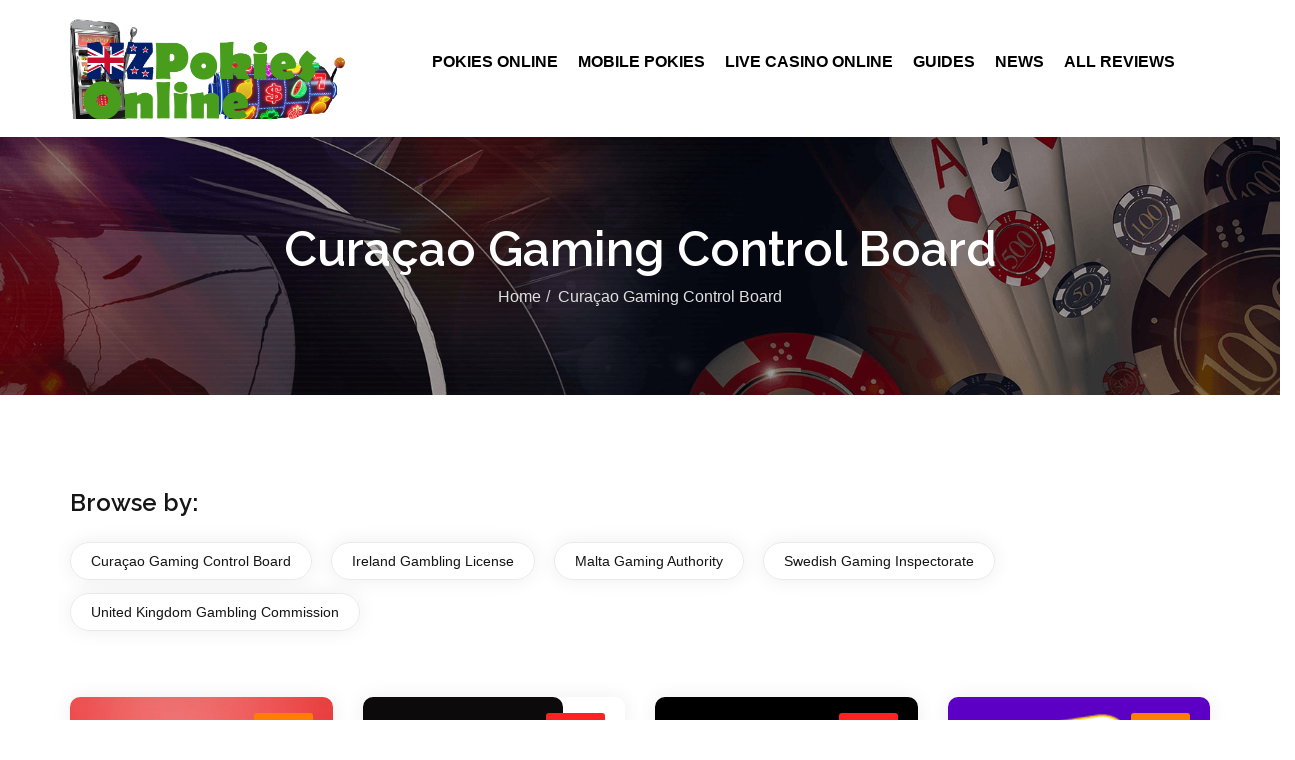

--- FILE ---
content_type: text/html; charset=UTF-8
request_url: https://nzpokiesonline.com/licences/curacao-gaming-control-board/
body_size: 75339
content:
<!DOCTYPE html>
<html lang="en-US" prefix="og: https://ogp.me/ns#">
<head>
    <meta charset="UTF-8">
    <meta name="viewport" content="width=device-width, initial-scale=1">
        	<style>img:is([sizes="auto" i], [sizes^="auto," i]) { contain-intrinsic-size: 3000px 1500px }</style>
	
<!-- Search Engine Optimization by Rank Math - https://rankmath.com/ -->
<title>Curaçao Gaming Control Board &#8211; Pokies Online in New Zealand</title>
<meta name="robots" content="index, follow, max-snippet:-1, max-video-preview:-1, max-image-preview:large"/>
<link rel="canonical" href="https://nzpokiesonline.com/licences/curacao-gaming-control-board/" />
<link rel="next" href="https://nzpokiesonline.com/licences/curacao-gaming-control-board/page/2/" />
<meta property="og:locale" content="en_US" />
<meta property="og:type" content="article" />
<meta property="og:url" content="https://nzpokiesonline.com/licences/curacao-gaming-control-board/" />
<meta property="og:site_name" content="Pokies Online in New Zealand" />
<meta name="twitter:card" content="summary_large_image" />
<script type="application/ld+json" class="rank-math-schema">{"@context":"https://schema.org","@graph":[{"@type":"Person","@id":"https://nzpokiesonline.com/#person","name":"Joshua"},{"@type":"WebSite","@id":"https://nzpokiesonline.com/#website","url":"https://nzpokiesonline.com","name":"Joshua","publisher":{"@id":"https://nzpokiesonline.com/#person"},"inLanguage":"en-US"},{"@type":"CollectionPage","@id":"https://nzpokiesonline.com/licences/curacao-gaming-control-board/#webpage","url":"https://nzpokiesonline.com/licences/curacao-gaming-control-board/","isPartOf":{"@id":"https://nzpokiesonline.com/#website"},"inLanguage":"en-US"}]}</script>
<!-- /Rank Math WordPress SEO plugin -->

<link rel='dns-prefetch' href='//fonts.googleapis.com' />
<link rel='preconnect' href='https://fonts.gstatic.com' crossorigin />
<link rel="alternate" type="application/rss+xml" title="Pokies Online in New Zealand &raquo; Feed" href="https://nzpokiesonline.com/feed/" />
<link rel="alternate" type="application/rss+xml" title="Pokies Online in New Zealand &raquo; Comments Feed" href="https://nzpokiesonline.com/comments/feed/" />
<link rel="alternate" type="application/rss+xml" title="Pokies Online in New Zealand &raquo; Curaçao Gaming Control Board Licence Feed" href="https://nzpokiesonline.com/licences/curacao-gaming-control-board/feed/" />
<script>
window._wpemojiSettings = {"baseUrl":"https:\/\/s.w.org\/images\/core\/emoji\/16.0.1\/72x72\/","ext":".png","svgUrl":"https:\/\/s.w.org\/images\/core\/emoji\/16.0.1\/svg\/","svgExt":".svg","source":{"concatemoji":"https:\/\/nzpokiesonline.com\/wp-includes\/js\/wp-emoji-release.min.js?ver=6.8.3"}};
/*! This file is auto-generated */
!function(s,n){var o,i,e;function c(e){try{var t={supportTests:e,timestamp:(new Date).valueOf()};sessionStorage.setItem(o,JSON.stringify(t))}catch(e){}}function p(e,t,n){e.clearRect(0,0,e.canvas.width,e.canvas.height),e.fillText(t,0,0);var t=new Uint32Array(e.getImageData(0,0,e.canvas.width,e.canvas.height).data),a=(e.clearRect(0,0,e.canvas.width,e.canvas.height),e.fillText(n,0,0),new Uint32Array(e.getImageData(0,0,e.canvas.width,e.canvas.height).data));return t.every(function(e,t){return e===a[t]})}function u(e,t){e.clearRect(0,0,e.canvas.width,e.canvas.height),e.fillText(t,0,0);for(var n=e.getImageData(16,16,1,1),a=0;a<n.data.length;a++)if(0!==n.data[a])return!1;return!0}function f(e,t,n,a){switch(t){case"flag":return n(e,"\ud83c\udff3\ufe0f\u200d\u26a7\ufe0f","\ud83c\udff3\ufe0f\u200b\u26a7\ufe0f")?!1:!n(e,"\ud83c\udde8\ud83c\uddf6","\ud83c\udde8\u200b\ud83c\uddf6")&&!n(e,"\ud83c\udff4\udb40\udc67\udb40\udc62\udb40\udc65\udb40\udc6e\udb40\udc67\udb40\udc7f","\ud83c\udff4\u200b\udb40\udc67\u200b\udb40\udc62\u200b\udb40\udc65\u200b\udb40\udc6e\u200b\udb40\udc67\u200b\udb40\udc7f");case"emoji":return!a(e,"\ud83e\udedf")}return!1}function g(e,t,n,a){var r="undefined"!=typeof WorkerGlobalScope&&self instanceof WorkerGlobalScope?new OffscreenCanvas(300,150):s.createElement("canvas"),o=r.getContext("2d",{willReadFrequently:!0}),i=(o.textBaseline="top",o.font="600 32px Arial",{});return e.forEach(function(e){i[e]=t(o,e,n,a)}),i}function t(e){var t=s.createElement("script");t.src=e,t.defer=!0,s.head.appendChild(t)}"undefined"!=typeof Promise&&(o="wpEmojiSettingsSupports",i=["flag","emoji"],n.supports={everything:!0,everythingExceptFlag:!0},e=new Promise(function(e){s.addEventListener("DOMContentLoaded",e,{once:!0})}),new Promise(function(t){var n=function(){try{var e=JSON.parse(sessionStorage.getItem(o));if("object"==typeof e&&"number"==typeof e.timestamp&&(new Date).valueOf()<e.timestamp+604800&&"object"==typeof e.supportTests)return e.supportTests}catch(e){}return null}();if(!n){if("undefined"!=typeof Worker&&"undefined"!=typeof OffscreenCanvas&&"undefined"!=typeof URL&&URL.createObjectURL&&"undefined"!=typeof Blob)try{var e="postMessage("+g.toString()+"("+[JSON.stringify(i),f.toString(),p.toString(),u.toString()].join(",")+"));",a=new Blob([e],{type:"text/javascript"}),r=new Worker(URL.createObjectURL(a),{name:"wpTestEmojiSupports"});return void(r.onmessage=function(e){c(n=e.data),r.terminate(),t(n)})}catch(e){}c(n=g(i,f,p,u))}t(n)}).then(function(e){for(var t in e)n.supports[t]=e[t],n.supports.everything=n.supports.everything&&n.supports[t],"flag"!==t&&(n.supports.everythingExceptFlag=n.supports.everythingExceptFlag&&n.supports[t]);n.supports.everythingExceptFlag=n.supports.everythingExceptFlag&&!n.supports.flag,n.DOMReady=!1,n.readyCallback=function(){n.DOMReady=!0}}).then(function(){return e}).then(function(){var e;n.supports.everything||(n.readyCallback(),(e=n.source||{}).concatemoji?t(e.concatemoji):e.wpemoji&&e.twemoji&&(t(e.twemoji),t(e.wpemoji)))}))}((window,document),window._wpemojiSettings);
</script>
<style id='wp-emoji-styles-inline-css'>

	img.wp-smiley, img.emoji {
		display: inline !important;
		border: none !important;
		box-shadow: none !important;
		height: 1em !important;
		width: 1em !important;
		margin: 0 0.07em !important;
		vertical-align: -0.1em !important;
		background: none !important;
		padding: 0 !important;
	}
</style>
<link rel='stylesheet' id='wp-block-library-css' href='https://nzpokiesonline.com/wp-includes/css/dist/block-library/style.min.css?ver=6.8.3' media='all' />
<style id='classic-theme-styles-inline-css'>
/*! This file is auto-generated */
.wp-block-button__link{color:#fff;background-color:#32373c;border-radius:9999px;box-shadow:none;text-decoration:none;padding:calc(.667em + 2px) calc(1.333em + 2px);font-size:1.125em}.wp-block-file__button{background:#32373c;color:#fff;text-decoration:none}
</style>
<style id='global-styles-inline-css'>
:root{--wp--preset--aspect-ratio--square: 1;--wp--preset--aspect-ratio--4-3: 4/3;--wp--preset--aspect-ratio--3-4: 3/4;--wp--preset--aspect-ratio--3-2: 3/2;--wp--preset--aspect-ratio--2-3: 2/3;--wp--preset--aspect-ratio--16-9: 16/9;--wp--preset--aspect-ratio--9-16: 9/16;--wp--preset--color--black: #000000;--wp--preset--color--cyan-bluish-gray: #abb8c3;--wp--preset--color--white: #ffffff;--wp--preset--color--pale-pink: #f78da7;--wp--preset--color--vivid-red: #cf2e2e;--wp--preset--color--luminous-vivid-orange: #ff6900;--wp--preset--color--luminous-vivid-amber: #fcb900;--wp--preset--color--light-green-cyan: #7bdcb5;--wp--preset--color--vivid-green-cyan: #00d084;--wp--preset--color--pale-cyan-blue: #8ed1fc;--wp--preset--color--vivid-cyan-blue: #0693e3;--wp--preset--color--vivid-purple: #9b51e0;--wp--preset--gradient--vivid-cyan-blue-to-vivid-purple: linear-gradient(135deg,rgba(6,147,227,1) 0%,rgb(155,81,224) 100%);--wp--preset--gradient--light-green-cyan-to-vivid-green-cyan: linear-gradient(135deg,rgb(122,220,180) 0%,rgb(0,208,130) 100%);--wp--preset--gradient--luminous-vivid-amber-to-luminous-vivid-orange: linear-gradient(135deg,rgba(252,185,0,1) 0%,rgba(255,105,0,1) 100%);--wp--preset--gradient--luminous-vivid-orange-to-vivid-red: linear-gradient(135deg,rgba(255,105,0,1) 0%,rgb(207,46,46) 100%);--wp--preset--gradient--very-light-gray-to-cyan-bluish-gray: linear-gradient(135deg,rgb(238,238,238) 0%,rgb(169,184,195) 100%);--wp--preset--gradient--cool-to-warm-spectrum: linear-gradient(135deg,rgb(74,234,220) 0%,rgb(151,120,209) 20%,rgb(207,42,186) 40%,rgb(238,44,130) 60%,rgb(251,105,98) 80%,rgb(254,248,76) 100%);--wp--preset--gradient--blush-light-purple: linear-gradient(135deg,rgb(255,206,236) 0%,rgb(152,150,240) 100%);--wp--preset--gradient--blush-bordeaux: linear-gradient(135deg,rgb(254,205,165) 0%,rgb(254,45,45) 50%,rgb(107,0,62) 100%);--wp--preset--gradient--luminous-dusk: linear-gradient(135deg,rgb(255,203,112) 0%,rgb(199,81,192) 50%,rgb(65,88,208) 100%);--wp--preset--gradient--pale-ocean: linear-gradient(135deg,rgb(255,245,203) 0%,rgb(182,227,212) 50%,rgb(51,167,181) 100%);--wp--preset--gradient--electric-grass: linear-gradient(135deg,rgb(202,248,128) 0%,rgb(113,206,126) 100%);--wp--preset--gradient--midnight: linear-gradient(135deg,rgb(2,3,129) 0%,rgb(40,116,252) 100%);--wp--preset--font-size--small: 13px;--wp--preset--font-size--medium: 20px;--wp--preset--font-size--large: 36px;--wp--preset--font-size--x-large: 42px;--wp--preset--spacing--20: 0.44rem;--wp--preset--spacing--30: 0.67rem;--wp--preset--spacing--40: 1rem;--wp--preset--spacing--50: 1.5rem;--wp--preset--spacing--60: 2.25rem;--wp--preset--spacing--70: 3.38rem;--wp--preset--spacing--80: 5.06rem;--wp--preset--shadow--natural: 6px 6px 9px rgba(0, 0, 0, 0.2);--wp--preset--shadow--deep: 12px 12px 50px rgba(0, 0, 0, 0.4);--wp--preset--shadow--sharp: 6px 6px 0px rgba(0, 0, 0, 0.2);--wp--preset--shadow--outlined: 6px 6px 0px -3px rgba(255, 255, 255, 1), 6px 6px rgba(0, 0, 0, 1);--wp--preset--shadow--crisp: 6px 6px 0px rgba(0, 0, 0, 1);}:where(.is-layout-flex){gap: 0.5em;}:where(.is-layout-grid){gap: 0.5em;}body .is-layout-flex{display: flex;}.is-layout-flex{flex-wrap: wrap;align-items: center;}.is-layout-flex > :is(*, div){margin: 0;}body .is-layout-grid{display: grid;}.is-layout-grid > :is(*, div){margin: 0;}:where(.wp-block-columns.is-layout-flex){gap: 2em;}:where(.wp-block-columns.is-layout-grid){gap: 2em;}:where(.wp-block-post-template.is-layout-flex){gap: 1.25em;}:where(.wp-block-post-template.is-layout-grid){gap: 1.25em;}.has-black-color{color: var(--wp--preset--color--black) !important;}.has-cyan-bluish-gray-color{color: var(--wp--preset--color--cyan-bluish-gray) !important;}.has-white-color{color: var(--wp--preset--color--white) !important;}.has-pale-pink-color{color: var(--wp--preset--color--pale-pink) !important;}.has-vivid-red-color{color: var(--wp--preset--color--vivid-red) !important;}.has-luminous-vivid-orange-color{color: var(--wp--preset--color--luminous-vivid-orange) !important;}.has-luminous-vivid-amber-color{color: var(--wp--preset--color--luminous-vivid-amber) !important;}.has-light-green-cyan-color{color: var(--wp--preset--color--light-green-cyan) !important;}.has-vivid-green-cyan-color{color: var(--wp--preset--color--vivid-green-cyan) !important;}.has-pale-cyan-blue-color{color: var(--wp--preset--color--pale-cyan-blue) !important;}.has-vivid-cyan-blue-color{color: var(--wp--preset--color--vivid-cyan-blue) !important;}.has-vivid-purple-color{color: var(--wp--preset--color--vivid-purple) !important;}.has-black-background-color{background-color: var(--wp--preset--color--black) !important;}.has-cyan-bluish-gray-background-color{background-color: var(--wp--preset--color--cyan-bluish-gray) !important;}.has-white-background-color{background-color: var(--wp--preset--color--white) !important;}.has-pale-pink-background-color{background-color: var(--wp--preset--color--pale-pink) !important;}.has-vivid-red-background-color{background-color: var(--wp--preset--color--vivid-red) !important;}.has-luminous-vivid-orange-background-color{background-color: var(--wp--preset--color--luminous-vivid-orange) !important;}.has-luminous-vivid-amber-background-color{background-color: var(--wp--preset--color--luminous-vivid-amber) !important;}.has-light-green-cyan-background-color{background-color: var(--wp--preset--color--light-green-cyan) !important;}.has-vivid-green-cyan-background-color{background-color: var(--wp--preset--color--vivid-green-cyan) !important;}.has-pale-cyan-blue-background-color{background-color: var(--wp--preset--color--pale-cyan-blue) !important;}.has-vivid-cyan-blue-background-color{background-color: var(--wp--preset--color--vivid-cyan-blue) !important;}.has-vivid-purple-background-color{background-color: var(--wp--preset--color--vivid-purple) !important;}.has-black-border-color{border-color: var(--wp--preset--color--black) !important;}.has-cyan-bluish-gray-border-color{border-color: var(--wp--preset--color--cyan-bluish-gray) !important;}.has-white-border-color{border-color: var(--wp--preset--color--white) !important;}.has-pale-pink-border-color{border-color: var(--wp--preset--color--pale-pink) !important;}.has-vivid-red-border-color{border-color: var(--wp--preset--color--vivid-red) !important;}.has-luminous-vivid-orange-border-color{border-color: var(--wp--preset--color--luminous-vivid-orange) !important;}.has-luminous-vivid-amber-border-color{border-color: var(--wp--preset--color--luminous-vivid-amber) !important;}.has-light-green-cyan-border-color{border-color: var(--wp--preset--color--light-green-cyan) !important;}.has-vivid-green-cyan-border-color{border-color: var(--wp--preset--color--vivid-green-cyan) !important;}.has-pale-cyan-blue-border-color{border-color: var(--wp--preset--color--pale-cyan-blue) !important;}.has-vivid-cyan-blue-border-color{border-color: var(--wp--preset--color--vivid-cyan-blue) !important;}.has-vivid-purple-border-color{border-color: var(--wp--preset--color--vivid-purple) !important;}.has-vivid-cyan-blue-to-vivid-purple-gradient-background{background: var(--wp--preset--gradient--vivid-cyan-blue-to-vivid-purple) !important;}.has-light-green-cyan-to-vivid-green-cyan-gradient-background{background: var(--wp--preset--gradient--light-green-cyan-to-vivid-green-cyan) !important;}.has-luminous-vivid-amber-to-luminous-vivid-orange-gradient-background{background: var(--wp--preset--gradient--luminous-vivid-amber-to-luminous-vivid-orange) !important;}.has-luminous-vivid-orange-to-vivid-red-gradient-background{background: var(--wp--preset--gradient--luminous-vivid-orange-to-vivid-red) !important;}.has-very-light-gray-to-cyan-bluish-gray-gradient-background{background: var(--wp--preset--gradient--very-light-gray-to-cyan-bluish-gray) !important;}.has-cool-to-warm-spectrum-gradient-background{background: var(--wp--preset--gradient--cool-to-warm-spectrum) !important;}.has-blush-light-purple-gradient-background{background: var(--wp--preset--gradient--blush-light-purple) !important;}.has-blush-bordeaux-gradient-background{background: var(--wp--preset--gradient--blush-bordeaux) !important;}.has-luminous-dusk-gradient-background{background: var(--wp--preset--gradient--luminous-dusk) !important;}.has-pale-ocean-gradient-background{background: var(--wp--preset--gradient--pale-ocean) !important;}.has-electric-grass-gradient-background{background: var(--wp--preset--gradient--electric-grass) !important;}.has-midnight-gradient-background{background: var(--wp--preset--gradient--midnight) !important;}.has-small-font-size{font-size: var(--wp--preset--font-size--small) !important;}.has-medium-font-size{font-size: var(--wp--preset--font-size--medium) !important;}.has-large-font-size{font-size: var(--wp--preset--font-size--large) !important;}.has-x-large-font-size{font-size: var(--wp--preset--font-size--x-large) !important;}
:where(.wp-block-post-template.is-layout-flex){gap: 1.25em;}:where(.wp-block-post-template.is-layout-grid){gap: 1.25em;}
:where(.wp-block-columns.is-layout-flex){gap: 2em;}:where(.wp-block-columns.is-layout-grid){gap: 2em;}
:root :where(.wp-block-pullquote){font-size: 1.5em;line-height: 1.6;}
</style>
<link rel='stylesheet' id='contact-form-7-css' href='https://nzpokiesonline.com/wp-content/plugins/contact-form-7/includes/css/styles.css?ver=6.1.3' media='all' />
<link rel='stylesheet' id='modeltheme-framework-frontend-css' href='https://nzpokiesonline.com/wp-content/plugins/modeltheme-framework/css/modeltheme-framework-frontend.min.css?ver=6.8.3' media='all' />
<link rel='stylesheet' id='mtlisitings-frontend-css' href='https://nzpokiesonline.com/wp-content/plugins/modeltheme-listings-manager/css/mtlisitings-frontend.min.css?ver=6.8.3' media='all' />
<link rel='stylesheet' id='font-awesome-css' href='https://nzpokiesonline.com/wp-content/themes/coinflip/css/font-awesome.min.css?ver=6.8.3' media='all' />
<link rel='stylesheet' id='linearicons-css' href='https://nzpokiesonline.com/wp-content/themes/coinflip/css/font-linearicons.css?ver=6.8.3' media='all' />
<link rel='stylesheet' id='coinflip-responsive-css' href='https://nzpokiesonline.com/wp-content/themes/coinflip/css/responsive.css?ver=6.8.3' media='all' />
<link rel='stylesheet' id='owl-carousel-css' href='https://nzpokiesonline.com/wp-content/themes/coinflip/css/owl.carousel.min.css?ver=6.8.3' media='all' />
<link rel='stylesheet' id='animate-css' href='https://nzpokiesonline.com/wp-content/themes/coinflip/css/animate.min.css?ver=6.8.3' media='all' />
<link rel='stylesheet' id='coinflip-style-css' href='https://nzpokiesonline.com/wp-content/themes/coinflip/style.css?ver=6.8.3' media='all' />
<style id='coinflip-style-inline-css'>
.is_header_semitransparent .navbar-default {background: rgba(21, 21, 21, 0.2) none repeat scroll 0 0;}.is_header_semitransparent .sticky-wrapper.is-sticky .navbar-default {background: rgba(21, 21, 21, 0.9) none repeat scroll 0 0;}@-webkit-keyframes square-spin {25% {-webkit-transform: perspective(100px) rotateX(180deg) rotateY(0);transform: perspective(100px) rotateX(180deg) rotateY(0); }50% {-webkit-transform: perspective(100px) rotateX(180deg) rotateY(180deg);transform: perspective(100px) rotateX(180deg) rotateY(180deg); }75% {-webkit-transform: perspective(100px) rotateX(0) rotateY(180deg);transform: perspective(100px) rotateX(0) rotateY(180deg); }100% {-webkit-transform: perspective(100px) rotateX(0) rotateY(0);transform: perspective(100px) rotateX(0) rotateY(0); } }@keyframes square-spin {25% {-webkit-transform: perspective(100px) rotateX(180deg) rotateY(0);transform: perspective(100px) rotateX(180deg) rotateY(0); }50% {-webkit-transform: perspective(100px) rotateX(180deg) rotateY(180deg);transform: perspective(100px) rotateX(180deg) rotateY(180deg); }75% {-webkit-transform: perspective(100px) rotateX(0) rotateY(180deg);transform: perspective(100px) rotateX(0) rotateY(180deg); }100% {-webkit-transform: perspective(100px) rotateX(0) rotateY(0);transform: perspective(100px) rotateX(0) rotateY(0); } }.square-spin > div {-webkit-animation-fill-mode: both;animation-fill-mode: both;width: 50px;height: 50px;background: #fff;-webkit-animation: square-spin 3s 0s cubic-bezier(0.09, 0.57, 0.49, 0.9) infinite;animation: square-spin 3s 0s cubic-bezier(0.09, 0.57, 0.49, 0.9) infinite; }.coinflip_preloader_holder {background: #009dde none repeat scroll 0 0;height: 100%;left: 0;position: fixed;top: 0;width: 100%;z-index: 10003;}.coinflip_preloader_holder .preloader_image{top: 45%;left: 45%;width: 13%;position: absolute;transform: scale(1);animation: pulse 2s infinite;}.single article .article-content p, p, .post-excerpt{font-size: 17px;line-height: 25px;font-family: Raleway;font-weight: 400;color: #686868; } body{font-family: Arial, Helvetica, sans-serif; } h1, h1 span {font-family: "Raleway";font-size: 36px; } h2 {font-family: "Raleway";font-size: 30px; } h3 {font-family: "Raleway";font-size: 24px; } h4 {font-family: "Raleway";font-size: 18px; }h5 {font-family: "Raleway";font-size: 14px; }h6 {font-family: "Raleway";font-size: 12px; }input, textarea {font-family: Arial, Helvetica, sans-serif; } input[type="submit"] {font-family: Arial, Helvetica, sans-serif; }@media only screen and (max-width: 767px) {body h1,body h1 span{font-size: 26px !important;line-height: 29px !important;}body h2{font-size: 24px !important;line-height: 27px !important;}body h3{font-size: 22px !important;line-height: 25px !important;}body h4{font-size: 19px !important;line-height: 22px !important;}body h5{font-size: 16px !important;line-height: 19px !important;}body h6{font-size: 14px !important;line-height: 17px !important;}}@media only screen and (min-width: 768px) and (max-width: 1024px) {body h1,body h1 span{font-size: 36px !important;line-height: 39px !important;}body h2{font-size: 32px !important;line-height: 36px !important;}body h3{font-size: 28px !important;line-height: 32px !important;}body h4{font-size: 24px !important;line-height: 27px !important;}body h5{font-size: 20px !important;line-height: 23px !important;}body h6{font-size: 18px !important;line-height: 21px !important;}}.breadcrumb a::after {content: "/";}body{background: #ffffff;}.logo img,.navbar-header .logo img {max-width: 276px;}::selection{color: #ffffff;background: #151515;}::-moz-selection { /* Code for Firefox */color: #ffffff;background: #151515;}a{color: #151515;}a:focus,a:hover{color: #389d29;}.button.general-btn{font-family: Raleway;}/*------------------------------------------------------------------COLOR------------------------------------------------------------------*/a, a:hover, a:focus,.mt_car--tax-type,span.amount,.widget_popular_recent_tabs .nav-tabs li.active a,.widget_product_categories .cat-item:hover,.widget_product_categories .cat-item a:hover,.widget_archive li:hover,.widget_archive li:hover a,.widget_archive li a:hover,.widget_categories .cat-item:hover,.widget_categories .cat-item:hover a,.widget_categories li a:hover,.pricing-table.recomended .button.solid-button, .pricing-table .table-content:hover .button.solid-button,.pricing-table.Recommended .button.solid-button, .pricing-table.recommended .button.solid-button, #sync2 .owl-item.synced .post_slider_title,#sync2 .owl-item:hover .post_slider_title,#sync2 .owl-item:active .post_slider_title,.pricing-table.recomended .button.solid-button, .pricing-table .table-content:hover .button.solid-button,.testimonial-author,.testimonials-container blockquote::before,.testimonials-container blockquote::after,.post-author > a,h2 span,label.error,.author-name,.prev-next-post a:hover,.prev-text,.wpb_button.btn-filled:hover,.next-text,.social ul li a:hover i,.wpcf7-form span.wpcf7-not-valid-tip,.text-dark .statistics .stats-head *,.wpb_button.btn-filled,footer ul.menu li.menu-item a:hover,.widget_meta li:hover,.widget_meta li:hover a,.widget_meta a:hover,.widget_pages li:hover,.widget_pages li:hover a,.widget_pages li.page_item_has_children li:hover,.widget_pages li.page_item_has_children li:hover a.blogloop-v1 .post-name a:hover,.blogloop-v2 .post-name a:hover,.blogloop-v3 .post-name a:hover,.blogloop-v4 .post-name a:hover,.blogloop-v5 .post-name a:hover,.simple_sermon_content_top h4,.page_404_v1 h1,.mt_cars--single-main-pic .post-name > a,.widget_recent_comments li:hover a,.sidebar-content .widget-title a:hover,.widget_rss li a:hover,.list-view .post-details .post-name a:hover,.blogloop-v5 .post-details .post-sticky-label i,header.header2 .header-info-group .header_text_title strong,.widget_recent_entries_with_thumbnail li:hover a,.widget_recent_entries li:hover,.widget_recent_entries li:hover a,.widget_recent_entries li a:hover,.blogloop-v1 .post-details .post-sticky-label i,.blogloop-v2 .post-details .post-sticky-label i,.blogloop-v3 .post-details .post-sticky-label i,.blogloop-v4 .post-details .post-sticky-label i,.blogloop-v5 .post-details .post-sticky-label i,.mt_listing--price-day.mt_listing--price .mt_listing_price,.mt_listing--price-day.mt_listing--price .mt_listing_currency,.mt_listing--price-day.mt_listing--price .mt_listing_per,.error-404.not-found h1,.header-info-group i,.error-404.not-found h1,.header-info-group i,body .lms-course-infos i,.action-expand::after,.single-icondrops-content .skill,.coinflip-single-list-item i.cc,.single .single-icondrops-related-listings i.cc,.list-view .post-details .post-excerpt .more-link:hover,.header4 header .right-side-social-actions .social-links a:hover i,#navbar .menu-item.selected > a,.sidebar-content .widget_nav_menu li a:hover,.sidebar-content .widget_nav_menu li:hover,.single-icondrops-content h5 strong,.modeltheme-countdown .days-digit, .modeltheme-countdown .hours-digit, .modeltheme-countdown .minutes-digit, .modeltheme-countdown .seconds-digit,.widget_coinflip_recent_entries_with_thumbnail li:hover a,.sidebar-content .widget_nav_menu li:hover a,.blog-posts-shortcode-v2 .post-details .post-category,.mtlistings-ico-style-v2.iconfilter-shortcode .blog_custom_listings .post-name-listings a:hover,.mtlistings-events-style-v2 .events-title-subtitle h4 a:hover,.mtlistings-events-style-v2 .mt-single-event .mt-event-cat a:hover,body #navbar ul.sub-menu li a:hover,#dropdown-user-profile ul li a:hover,.knowledge-list2 h3.heading a,ul.wp-block-latest-posts__list.wp-block-latest-posts li:hover a,.post-sticky-label i,.knowledge-accordion .accordion .link,.slot-list-shortcode .tooltips.mt-tooltip-block,.shortcode-listings-slider_img_v2 .tooltips.mt-tooltip-block,.tax-mt-knowledge-category h3.post-name a{color: #151515;}/* NAVIGATION */.navstyle-v8.header3 #navbar .menu > .menu-item.current-menu-item > a, .navstyle-v8.header3 #navbar .menu > .menu-item:hover > a,.navstyle-v1.header3 #navbar .menu > .menu-item:hover > a,#navbar ul.sub-menu li a:hover,.navstyle-v4 #navbar .menu > .menu-item.current-menu-item > a,.navstyle-v4 #navbar .menu > .menu-item:hover > a,.navstyle-v3 #navbar .menu > .menu-item.current-menu-item > a, .navstyle-v3 #navbar .menu > .menu-item:hover > a,.navstyle-v3 #navbar .menu > .menu-item > a::before, .navstyle-v3 #navbar .menu > .menu-item > a::after,.navstyle-v2 #navbar .menu > .menu-item.current-menu-item > a,.navstyle-v2 #navbar .menu > .menu-item:hover > a,#navbar .menu-item.selected > a{color: #151515;}.navstyle-v2.header3 #navbar .menu > .menu-item > a::before,.navstyle-v2.header3 #navbar .menu > .menu-item > a::after,.navstyle-v8 #navbar .menu > .menu-item > a::before,.navstyle-v7 #navbar .menu > .menu-item .sub-menu > .menu-item > a:hover,.navstyle-v7 #navbar .menu > .menu-item.current_page_item > a,.navstyle-v7 #navbar .menu > .menu-item.current-menu-item > a,.navstyle-v7 #navbar .menu > .menu-item:hover > a,.navstyle-v6 #navbar .menu > .menu-item.current_page_item > a,.navstyle-v6 #navbar .menu > .menu-item.current-menu-item > a,.navstyle-v6 #navbar .menu > .menu-item:hover > a,.navstyle-v5 #navbar .menu > .menu-item.current_page_item > a, .navstyle-v5 #navbar .menu > .menu-item.current-menu-item > a,.navstyle-v5 #navbar .menu > .menu-item:hover > a,.navstyle-v2 #navbar .menu > .menu-item > a::before, .navstyle-v2 #navbar .menu > .menu-item > a::after{background: #151515;}/* Color Dark / Hovers */.coinflip-single-list-item i.cc:hover,.single .single-icondrops-related-listings i.cc:hover,.related-posts .post-name:hover a,.blog-posts-shortcode .text-element.content-element p a,footer .social-links a i:hover,.single-post-tags > a:hover,.bonus-grid-shortcode .blog_custom .bonus-code,.listing-taxonomy-shortcode .title-n-categories .post-name a:hover,.listing-taxonomy-shortcode .title-n-categories .categories-name a:hover,.listing_tags_section a:hover,.listing_licenses_section a:hover,.listing_languages_section a:hover,.listing_currencies_section a:hover,.listing_paymod_section a:hover, .sidebar-content .tagcloud > a:hover,.listing-details-author-info li i,.listing-details-author-social-profiles li i,.mt_listing_content_parent .amenities-section span.amenities-item i, .mt_listing_content_parent .amenities-section a:hover span.amenities-item, .listing_tags_section a:hover, .mt_listing_content_sidebar_part_contact_info_details_info p i,.mt-listing-search-taxonomy .checkboxes-categories .checkbox-inline a:hover,.mt-listing-search-taxonomy .checkboxes-categories .checkbox-inline a:active,.mt_listing_content_section_part .features_listing_section li:before,.casino-list-shortcode .coinflip-details a:hover,.knowledge-list2 h3.heading a:hover,.knowledge-list2 a.count-link:hover,.knowledge-accordion .accordion li.open i,.knowledge-accordion .accordion li i,.knowledge-accordion .submenu a:hover ,.knowledge-accordion .submenu .current_post a,.bbpress a.bbp-forum-title:hover, .bbpress a.bbp-topic-permalink:hover, .bbpress #bbpress-forums li.bbp-body ul .bbp-forum-freshness .bbp-author-name:hover, .bbpress #bbpress-forums li.bbp-body ul .bbp-topic-freshness .bbp-author-name:hover, .bbpress #bbpress-forums li.bbp-body .bbp-topic-title .bbp-topic-meta .bbp-author-name:hover,.bbp-reply-header a:hover,.casino-compare-1 button.btn.btn-info, .casino-compare-2 button.btn.btn-info,.tax-mt-knowledge-category h3.post-name a:hover,.table_casinos.grid td.product-title a:hover,.table_casinos.grid td a.register:hover,.mt-icon-list-item:hover i,.modeltheme-casino-vertical .cd-casino-body li::before{color: #389d29 !important;}.blog-posts-shortcode.blog-posts .list-view .post-details .post-name a:hover,#navbar li.social_links a:hover,.woocommerce ul.products li.product .archive-product-title a:hover,.single-product .product p.price span{color: #389d29;}.single-post-tags > a:hover,.bonus-grid-shortcode .blog_custom .bonus-code,.owl-theme .owl-controls .owl-page.active span,.listing_tags_section a:hover,.listing_licenses_section a:hover,.listing_languages_section a:hover,.listing_currencies_section a:hover,.listing_paymod_section a:hover,.sidebar-content .tagcloud > a:hover,blockquote,.listing_tags_section a:hover, .sidebar-content .tagcloud > a:hover,.knowledge-list2 a.count-link:hover,.bbpress div.bbp-template-notice.info, .bbpress div.bbp-template-notice{border-color: #389d29 !important;}/*------------------------------------------------------------------BACKGROUND + BACKGROUND-COLOR------------------------------------------------------------------*/.tagcloud > a:hover,.modeltheme-icon-search,.wpb_button::after,.rotate45,.latest-posts .post-date-day,.latest-posts h3, .latest-tweets h3, .latest-videos h3,.button.solid-button, button.vc_btn,.pricing-table.recomended .table-content, .pricing-table .table-content:hover,.pricing-table.Recommended .table-content, .pricing-table.recommended .table-content, .pricing-table.recomended .table-content, .pricing-table .table-content:hover,.block-triangle,.owl-theme .owl-controls .owl-page span,body .vc_btn.vc_btn-blue, body a.vc_btn.vc_btn-blue, body button.vc_btn.vc_btn-blue,.pagination .page-numbers.current,#subscribe > button[type='submit'],.social-sharer > li:hover,.prev-next-post a:hover .rotate45,.masonry_banner.default-skin,.form-submit input,.member-header::after,.member-footer .social::before, .member-footer .social::after,.subscribe > button[type='submit'],.no-results input[type='submit'],h3#reply-title::after,.newspaper-info,header.header1 .header-nav-actions .shop_cart,.categories_shortcode .owl-controls .owl-buttons i:hover,.widget-title:after,h2.heading-bottom:after,.single .content-car-heading:after,.wpb_content_element .wpb_accordion_wrapper .wpb_accordion_header.ui-state-active,#primary .main-content ul li:not(.rotate45)::before,.wpcf7-form .wpcf7-submit,.modeltheme_button .btn_custom_my_account,ul.ecs-event-list li span,#contact_form2 .solid-button.button,.navbar-default .navbar-toggle .icon-bar,.modeltheme-search .search-submit,.pricing-table.recommended .table-content .title-pricing,.pricing-table .table-content:hover .title-pricing,.pricing-table.recommended .button.solid-button,.blogloop-v5 .absolute-date-badge span,.post-category-date a[rel="tag"],.coinflip_preloader_holder,.mt_car--single-gallery.mt_car--featured-single-gallery:hover,footer .mc4wp-form-fields input[type="submit"],.modeltheme-pagination.pagination .page-numbers.current,.pricing-table .table-content:hover .button.solid-button,footer .footer-top .menu .menu-item a::before,.mt-car-search .submit .form-control,.blogloop-v4.list-view .post-date,header .top-header,.navbar-toggle .icon-bar,.hover-components .component a:hover,table.compare-list .add-to-cart td a,.panel-single-icondrops,.single-mt_listing .single-icondrops,#listings_metaboxs input[type="submit"],.mt_listing--single-price-inner,input.wpcf7-form-control.wpcf7-submit,.mt-single-event-head,.mt_listing .single-icondrops-content .progress,.post-password-form input[type="submit"],.widget.widget_product_search button,.search-form input[type="submit"],.slider_navigation .btn,.pagination .page-numbers,.single-mt_listing .mt_listing_website_button:hover,.single-mt_listing .mt_listing_website_button:hover, .single-mt_listing .mt_listing_whitepaper_button:hover,.single-mt_listing .mt_listing_purchase_button:hover,.single-mt_listing .mt_listing_video_button:hover,#listings_metaboxs .cmb-type-title,body .btn-sticky-left,.wpb_accordion .wpb_accordion_wrapper .wpb_accordion_header a,.post-password-form input[type='submit'],#commentform .form-submit button:hover,#commentform .form-submit button:hover:before {background: #151515;}.woocommerce #respond input#submit.alt, .woocommerce a.button.alt, .woocommerce button.button.alt, .woocommerce input.button.alt,body .courses-list .featured_image_courses .course_badge i,body .courses-list .shortcode_course_content,.no-results button:hover {background-color: #151515 !important;}header.header1 #nav-menu-list a:before, .header_mini_cart .button.wc-forward:before, .mtsearchform-style-v2.mt-car-search .slider-state-submit button:before, .pricing--tenzin .pricing__action:before, .button-winona.btn.btn-sm:before, #commentform .form-submit button:before, .mt-listing-search-taxonomy button.form-control.btn:before, .okhaloma-contact button.wpcf7-form-control.wpcf7-submit:before, .sidebar-content .widget_search .search-submit:before, .list-view .post-details .post-excerpt .more-link:before, button#frontend-button:before, form#add-new-listing button.button-listing:before, .error404 a.vc_button_404:before, a.wp-block-button__link:before, .button.general-btn:before,.mt-listing-search-taxonomy button.form-control.btn:hover,.mt-listing-search-taxonomy button.form-control.btn:hover:before,.list-view .post-details .post-excerpt .more-link:hover,.list-view .post-details .post-excerpt .more-link:hover:before,.sidebar-content .widget_search .search-submit:hover,.mt_listing_header_section .embed button:hover,.error404 a.vc_button_404:hover,.button-winona.btn.btn-medium:hover,.single-knowledge.list-view .more-link-knowledge:hover,.bbpress span#subscription-toggle a.subscription-toggle:hover,#bbpress-forums fieldset.bbp-form button#bbp_topic_submit:hover, #bbpress-forums #bbp-your-profile fieldset.submit button:hover, .single-topic #bbpress-forums fieldset.bbp-form .button[type="submit"]:hover,.woocommerce-account .woocommerce-MyAccount-navigation {background: #151515 !important;}.woocommerce nav.woocommerce-pagination ul li a{background: #151515;}.modeltheme-search.modeltheme-search-open .modeltheme-icon-search, .no-js .modeltheme-search .modeltheme-icon-search,.modeltheme-icon-search:hover,.latest-posts .post-date-month,.button.solid-button:hover,body .vc_btn.vc_btn-blue:hover, body a.vc_btn.vc_btn-blue:hover, .post-category-date a[rel="tag"]:hover,body button.vc_btn.vc_btn-blue:hover,.blogloop-v5 .absolute-date-badge span:hover,.mt-car-search .submit .form-control:hover,#contact_form2 .solid-button.button:hover,.subscribe > button[type='submit']:hover,footer .mc4wp-form-fields input[type="submit"]:hover,.no-results.not-found .search-submit:hover,.no-results input[type='submit']:hover,ul.ecs-event-list li span:hover,.pricing-table.recommended .table-content .price_circle,.pricing-table .table-content:hover .price_circle,#modal-search-form .modal-content input.search-input,.wpcf7-form .wpcf7-submit:hover,.form-submit input:hover,.mt_listing_end_date_pick,.mt_listing_start_date_pick,.blogloop-v4.list-view .post-date a:hover,.pricing-table.recommended .button.solid-button:hover,.search-form input[type="submit"]:hover,.modeltheme-pagination.pagination .page-numbers.current:hover,.error-return-home.text-center > a:hover,.pricing-table .table-content:hover .button.solid-button:hover,.post-password-form input[type="submit"]:hover,.navbar-toggle .navbar-toggle:hover .icon-bar,.widget.widget_product_search button:hover,.slider_navigation .btn:hover,table.compare-list .add-to-cart td a:hover,.post-password-form input[type='submit']:hover,.button.general-btn,.button.general-btn-custom-slot,#commentform .form-submit button,.blog-posts-shortcode .image_variant .time-n-date,.list-view .post-details .post-excerpt .more-link,.sidebar-content .widget_search .search-submit, .wp-block-button__link,.list-view .post-details .post-excerpt .more-link,.mt_listing_header_section .embed button,.pagination a.page-numbers:before,body #navbar ul.sub-menu li a:hover:before,.modal-header,.no-results button,body.error404 a.vc_button_404,.knowledge-list2 a.count-link,.woocommerce a.button, .woocommerce button.button, .woocommerce #review_form #respond .form-submit input,body.woocommerce ul.products li.product .onsale,.woocommerce div.product .woocommerce-tabs ul.tabs li.active,.woocommerce nav.woocommerce-pagination ul li span.current,.woocommerce nav.woocommerce-pagination ul li:hover a,.modeltheme-casino-vertical a.pricing-select-button {background: #389d29;}.tagcloud > a:hover,.owl-theme .owl-controls .owl-page.active span,.mt-listing-search-taxonomy .checkboxes-categories .checkbox-inline input:checked ~ .checkmark, .styling-checkboxes .checkbox-inline input:checked ~ .checkmark,.pagination .page-numbers.current,.pagination .page-numbers:hover,.mt-listing-search-taxonomy button.form-control.btn,.okhaloma-contact button.wpcf7-form-control.wpcf7-submit,.mt_knowledgebase blockquote,#bbpress-forums li.bbp-header,.bbpress span#subscription-toggle a.subscription-toggle,.bbpress .button[type="submit"],.casino-compare-1 button.btn.btn-info:hover, .casino-compare-2 button.btn.btn-info:hover,.single-knowledge.list-view .more-link-knowledge,.table_casinos.grid td a.register,.woocommerce-account .woocommerce-MyAccount-navigation li.is-active,.woocommerce-account .woocommerce-MyAccount-navigation li:hover{background: #389d29 !important;}.hover-components .component a,.flickr_badge_image a::after,.thumbnail-overlay,.portfolio-hover,.mt_listing--single-gallery .ico-screenshot:hover .flex-zone,.pastor-image-content .details-holder,.item-description .holder-top,blockquote::before {background: rgba(37,37,37, .7);}/*------------------------------------------------------------------BORDER-COLOR------------------------------------------------------------------*/.comment-form input, .comment-form textarea,.author-bio,blockquote,.widget_popular_recent_tabs .nav-tabs > li.active,body .left-border, body .right-border,body .member-header,body .member-footer .social,body .button[type='submit'],.navbar ul li ul.sub-menu,.wpb_content_element .wpb_tabs_nav li.ui-tabs-active,#contact-us .form-control:focus,.sale_banner_holder:hover,.testimonial-img,.wpcf7-form input:focus, .header_mini_cart,.header_mini_cart.visible_cart,.wpcf7-form textarea:focus,.navbar-default .navbar-toggle:hover, .header_search_form,.list-view .post-details .post-excerpt .more-link:hover{border-color: #151515;}.is-style-outline .wp-block-button__link{border-color: #389d29;}.is-style-outline .wp-block-button__link{color: #389d29;}header .navbar-toggle,.navbar-default .navbar-toggle{border: 3px solid #151515;}
</style>
<link rel='stylesheet' id='js-composer-css' href='https://nzpokiesonline.com/wp-content/themes/coinflip/css/js_composer.css?ver=6.8.3' media='all' />
<link rel='stylesheet' id='coinflip-gutenberg-frontend-css' href='https://nzpokiesonline.com/wp-content/themes/coinflip/css/gutenberg-frontend.css?ver=6.8.3' media='all' />
<link rel='stylesheet' id='coinflip-fonts-css' href='//fonts.googleapis.com/css?family=Poppins%3A300%2Cregular%2C500%2C600%2C700%7CRaleway%3A300%2Cregular%2C500%2C600%2Cbold%2C700&#038;ver=1.0.0' media='all' />
<link rel="preload" as="style" href="https://fonts.googleapis.com/css?family=Raleway:400&#038;display=swap&#038;ver=1682771821" /><link rel="stylesheet" href="https://fonts.googleapis.com/css?family=Raleway:400&#038;display=swap&#038;ver=1682771821" media="print" onload="this.media='all'"><noscript><link rel="stylesheet" href="https://fonts.googleapis.com/css?family=Raleway:400&#038;display=swap&#038;ver=1682771821" /></noscript><script src="https://nzpokiesonline.com/wp-includes/js/jquery/jquery.min.js?ver=3.7.1" id="jquery-core-js"></script>
<script src="https://nzpokiesonline.com/wp-includes/js/jquery/jquery-migrate.min.js?ver=3.4.1" id="jquery-migrate-js"></script>
<script id="thumbs_rating_scripts-js-extra">
var thumbs_rating_ajax = {"ajax_url":"https:\/\/nzpokiesonline.com\/wp-admin\/admin-ajax.php","nonce":"621b75a43f"};
</script>
<script src="https://nzpokiesonline.com/wp-content/plugins/modeltheme-listings-manager/inc/thumbs-rating/js/general.js?ver=4.0.1" id="thumbs_rating_scripts-js"></script>
<link rel="https://api.w.org/" href="https://nzpokiesonline.com/wp-json/" /><link rel="EditURI" type="application/rsd+xml" title="RSD" href="https://nzpokiesonline.com/xmlrpc.php?rsd" />
<meta name="generator" content="Redux 4.5.8" /><link rel="icon" href="https://nzpokiesonline.com/wp-content/uploads/2022/09/cropped-fav-32x32.png" sizes="32x32" />
<link rel="icon" href="https://nzpokiesonline.com/wp-content/uploads/2022/09/cropped-fav-192x192.png" sizes="192x192" />
<link rel="apple-touch-icon" href="https://nzpokiesonline.com/wp-content/uploads/2022/09/cropped-fav-180x180.png" />
<meta name="msapplication-TileImage" content="https://nzpokiesonline.com/wp-content/uploads/2022/09/cropped-fav-270x270.png" />
		<style id="wp-custom-css">
			body p, ul li, ol li{
	font-size: 16px !important;
	color: #000 !important;
	font-family: Arial, "Helvetica", sans-serif !important;
}

.wpb_row {
	margin-bottom: 0px;
	padding-top: 10px;
}

.table_casinos.grid.v2 #DataTable-icondrops-active tr th {
	border: 1px solid #e9e9e9;
  background: #3467ff;
  color: #ffffff;
  text-align: center;
  font-weight: 600;
}

#DataTable-icondrops-active td:first-child {
	display: flex;
    justify-content: start;
    align-items: center;
}

.table_casinos.grid td.product-title span {
	padding: 38px 43px 67px 43px;
  height: 12px;
}

#DataTable-icondrops-active td {
	padding: 0px 10px !important;
}

.tooltips.mt-tooltip-block {
	display: none;
}

.breadcrumb .active, footer p {
	color: #e0e0e0 !important;
}

.article-content p a {
	color: #0d4ee1;
	text-decoration: underline;
}

.article-content p a:hover {
	color: #389d29;
}

footer aside.widget {
	margin-bottom: 10px;
}

#menu-footer-menu.menu {
	display: flex;
    justify-content: center;
    align-items: center;
}

footer .widget.widget_nav_menu ul > li:before {
	display: none;
}

footer .widget.widget_nav_menu ul > li {
	width: auto;
}

footer .footer-top .menu .menu-item:last-child a {
	padding-bottom: 6px;
}

footer .footer-top .menu .menu-item a:hover {
	color: #389d29 !important;
}

.absolute.absolute-date-badge {
	display: none;
}		</style>
		<style id="coinflip_redux-dynamic-css" title="dynamic-css" class="redux-options-output">#navbar .menu-item > a,
                                .navbar-nav .search_products a, .navbar-default .navbar-nav > li > a:focus,
                                .navbar-default .navbar-nav > li > a,
                                header .social-links *{color:#000000;}#navbar .menu-item > a:hover,
                                header .social-links *:hover{color:#389D29;}#navbar .sub-menu, .navbar ul li ul.sub-menu{background-color:#FFFFFF;}#navbar ul.sub-menu li a{color:#000000;}#navbar ul.sub-menu li a:hover{background-color:transparent;}body #navbar ul.sub-menu li a:hover{color:#389D29;}.navbar-default{background-color:#ffffff;}footer{background-color:#3f3f3f;}footer .footer-top{background-color:#151515;}footer .footer-top h1.widget-title, footer .footer-top h3.widget-title, footer .footer-top .widget-title{color:#ffffff;}.footer-row-1{padding-top:0px;padding-bottom:0px;}.footer-row-1{margin-top:0px;margin-bottom:0px;}.footer-row-1{border-top:0px solid #515b5e;border-bottom:0px solid #515b5e;border-left:0px solid #515b5e;border-right:0px solid #515b5e;}footer .footer{background-color:transparent;}footer .footer h1.widget-title, footer .footer h3.widget-title, footer .footer .widget-title{color:#ffffff;}</style><noscript><style> .wpb_animate_when_almost_visible { opacity: 1; }</style></noscript></head>
<body class="archive tax-mt-listing-amenities term-curacao-gaming-control-board term-265 wp-theme-coinflip  widgets_v1   navstyle-v1        header2   wpb-js-composer js-comp-ver-6.9.0 vc_responsive">
                        
                    <!-- PAGE #page -->
    <div id="page" class="hfeed site">
        <header class="header2">
  <!-- BOTTOM BAR -->
  <nav class="navbar navbar-default logo-infos" id="modeltheme-main-head">

                  <div class="container">
          <div class="row">
                  
        <!-- LOGO -->
        <div class="navbar-header col-md-3">
          <!-- NAVIGATION BURGER MENU -->
          <button type="button" class="navbar-toggle collapsed" data-toggle="collapse" data-target="#navbar" aria-expanded="false" aria-controls="navbar">
              <span class="sr-only"></span>
              <span class="icon-bar"></span>
              <span class="icon-bar"></span>
              <span class="icon-bar"></span>
          </button>
                        <h1 class="logo">
                  <a href="https://nzpokiesonline.com">
                      <img src="https://nzpokiesonline.com/wp-content/uploads/2022/09/nzplogo.png" alt="Pokies Online in New Zealand" />
                  </a>
              </h1>
                                          <!-- SEARCH FORM -->
                            </div>
        <!-- NAV MENU -->
        <div id="navbar" class="navbar-collapse collapse col-md-9">
          <ul class="menu nav navbar-nav pull-right nav-effect nav-menu">
            <li id="menu-item-81" class="menu-item menu-item-type-custom menu-item-object-custom menu-item-home menu-item-81"><a href="https://nzpokiesonline.com/">Pokies Online</a></li>
<li id="menu-item-85" class="menu-item menu-item-type-post_type menu-item-object-page menu-item-85"><a href="https://nzpokiesonline.com/mobile-pokies/">Mobile Pokies</a></li>
<li id="menu-item-84" class="menu-item menu-item-type-post_type menu-item-object-page menu-item-84"><a href="https://nzpokiesonline.com/live-casino/">Live Casino Online</a></li>
<li id="menu-item-90" class="menu-item menu-item-type-custom menu-item-object-custom menu-item-has-children menu-item-90"><a>Guides</a>
<ul class="sub-menu">
	<li id="menu-item-86" class="menu-item menu-item-type-post_type menu-item-object-page menu-item-86"><a href="https://nzpokiesonline.com/pokies-dictionary-and-glossary/">Pokies Dictionary / Glossary</a></li>
	<li id="menu-item-83" class="menu-item menu-item-type-post_type menu-item-object-page menu-item-83"><a href="https://nzpokiesonline.com/casino-bonus-guide/">Casino Bonus Guide</a></li>
</ul>
</li>
<li id="menu-item-91" class="menu-item menu-item-type-taxonomy menu-item-object-category menu-item-91"><a href="https://nzpokiesonline.com/category/news/">News</a></li>
<li id="menu-item-356" class="menu-item menu-item-type-taxonomy menu-item-object-category menu-item-has-children menu-item-356"><a href="https://nzpokiesonline.com/category/review/">All Reviews</a>
<ul class="sub-menu">
	<li id="menu-item-362" class="menu-item menu-item-type-post_type menu-item-object-post menu-item-362"><a href="https://nzpokiesonline.com/king-johnnie-casino-australia-log-in-and-get-your-bonuses/">King Johnnie</a></li>
	<li id="menu-item-363" class="menu-item menu-item-type-post_type menu-item-object-post menu-item-363"><a href="https://nzpokiesonline.com/review-of-parimatch-casino/">Parimatch</a></li>
	<li id="menu-item-364" class="menu-item menu-item-type-post_type menu-item-object-post menu-item-364"><a href="https://nzpokiesonline.com/review-of-the-next-edition-of-fair-go-australia-in-2023/">Fair Go</a></li>
	<li id="menu-item-365" class="menu-item menu-item-type-custom menu-item-object-custom menu-item-365"><a href="https://nzpokiesonline.com/review/playzee-casino/">Playzee</a></li>
	<li id="menu-item-366" class="menu-item menu-item-type-custom menu-item-object-custom menu-item-366"><a href="https://nzpokiesonline.com/review/mr-bet-review/">Mr Bet</a></li>
	<li id="menu-item-367" class="menu-item menu-item-type-custom menu-item-object-custom menu-item-367"><a href="https://nzpokiesonline.com/review/wildz-casino-nz-review/">Wildz</a></li>
	<li id="menu-item-368" class="menu-item menu-item-type-custom menu-item-object-custom menu-item-368"><a href="https://nzpokiesonline.com/review/leovegas/">LeoVegas</a></li>
	<li id="menu-item-369" class="menu-item menu-item-type-custom menu-item-object-custom menu-item-369"><a href="https://nzpokiesonline.com/review/21-com-review/">21.com</a></li>
	<li id="menu-item-370" class="menu-item menu-item-type-custom menu-item-object-custom menu-item-370"><a href="https://nzpokiesonline.com/review/dreamz/">Dreamz</a></li>
	<li id="menu-item-371" class="menu-item menu-item-type-custom menu-item-object-custom menu-item-371"><a href="https://nzpokiesonline.com/review/casiplay-casino/">Casiplay</a></li>
	<li id="menu-item-372" class="menu-item menu-item-type-custom menu-item-object-custom menu-item-372"><a href="https://nzpokiesonline.com/review/rabona-casino-review/">Rabona</a></li>
	<li id="menu-item-373" class="menu-item menu-item-type-custom menu-item-object-custom menu-item-373"><a href="https://nzpokiesonline.com/review/ilucki-casino/">iLucki</a></li>
	<li id="menu-item-374" class="menu-item menu-item-type-custom menu-item-object-custom menu-item-374"><a href="https://nzpokiesonline.com/review/vulkan-vegas/">Vulcan Vegas</a></li>
	<li id="menu-item-375" class="menu-item menu-item-type-custom menu-item-object-custom menu-item-375"><a href="https://nzpokiesonline.com/review/skycrown/">SkyCrown</a></li>
	<li id="menu-item-376" class="menu-item menu-item-type-custom menu-item-object-custom menu-item-376"><a href="https://nzpokiesonline.com/review/staycasino/">StayCasino</a></li>
	<li id="menu-item-377" class="menu-item menu-item-type-custom menu-item-object-custom menu-item-377"><a href="https://nzpokiesonline.com/review/joo-casino/">Joo</a></li>
	<li id="menu-item-378" class="menu-item menu-item-type-custom menu-item-object-custom menu-item-378"><a href="https://nzpokiesonline.com/review/tsars-casino/">Tsars</a></li>
	<li id="menu-item-379" class="menu-item menu-item-type-custom menu-item-object-custom menu-item-379"><a href="https://nzpokiesonline.com/review/tangiers-casino/">Tangiers</a></li>
</ul>
</li>

                                            <li class="social_links_separator"></li>

            
            
            
            
            
            
            
            
            
            
            
            
            
            
            
            
         
              </ul>
        </div>

                    </div>
        </div>
          
  </nav>
</header>
<div class="header-title-breadcrumb relative"><div class="header-title-breadcrumb-overlay text-center" style="">
                    <div class="container">
                        <div class="row">
                            <div class="col-md-12 col-sm-12 col-xs-12 text-center"><h1>Curaçao Gaming Control Board</h1><ol class="breadcrumb text-center"><li><a href="https://nzpokiesonline.com/">Home</a></li> <li class="active">Curaçao Gaming Control Board</li></ol></div>
                        </div>
                    </div>
                </div></div><div class="clearfix"></div>
<div class="taxonomy-listing-page term-style1">

<!-- Page content -->
<div class="high-padding-top ">
    <!-- Blog content -->

            <div class="container">
            <div class="row">
    
                    <div class="mt-listing-search-taxonomy">
            <div class="checkboxes-categories col-md-12">  
                <h3 class="checkboxes-categories-title">
                                            Browse by:                                    </h3>                          
                                                                                                                                                                <li class="checkbox-inline">
                                    <a href="https://nzpokiesonline.com/licences/curacao-gaming-control-board/">Curaçao Gaming Control Board</a>
                                </li>
                                                 
                                                                                    <li class="checkbox-inline">
                                    <a href="https://nzpokiesonline.com/licences/ireland-gambling-license/">Ireland Gambling License</a>
                                </li>
                                                 
                                                                                    <li class="checkbox-inline">
                                    <a href="https://nzpokiesonline.com/licences/malta-gaming-authority/">Malta Gaming Authority</a>
                                </li>
                                                 
                                                                                    <li class="checkbox-inline">
                                    <a href="https://nzpokiesonline.com/licences/swedish-gaming-inspectorate/">Swedish Gaming Inspectorate</a>
                                </li>
                                                 
                                                                                    <li class="checkbox-inline">
                                    <a href="https://nzpokiesonline.com/licences/united-kingdom-gambling-commission/">United Kingdom Gambling Commission</a>
                                </li>
                                                 
                                             
                                         
                                     
            </div> 
        </div>
    
            <div class="col-md-12 main-content">
                                    <div class="row">
                                                                                                    
<div class="col-md-3 single-listing list-view listing-taxonomy">
    <div class="listings_custom">

      <div class="listing-thumbnail">
                          <div class="category_icon_holder">
            <a class="relative" href="https://nzpokiesonline.com/review/tangiers-casino/"><img width="388" height="200" src="https://nzpokiesonline.com/wp-content/uploads/2023/04/tangiers-logo.jpg" class="attachment-coinflip_related_post_pic500x300 size-coinflip_related_post_pic500x300" alt="tangiers logo" decoding="async" fetchpriority="high" srcset="https://nzpokiesonline.com/wp-content/uploads/2023/04/tangiers-logo.jpg 388w, https://nzpokiesonline.com/wp-content/uploads/2023/04/tangiers-logo-300x155.jpg 300w" sizes="(max-width: 388px) 100vw, 388px" /></a>
          </div>
              </div>

      <div class="title-n-categories text-center">
        <div class="row">
          
          <div class="listing-star">                                                                                                                                                                <div class="star3 v1-2 mt_reviews_dashboard mt-item-reviews-average-rating ratingValue"><i class="fa fa-star" aria-hidden="true"></i> 3.0</div></div>
          
                      <p> 200% + 30 FS</p>
          
          <h4 class="post-name">
            <a href="https://nzpokiesonline.com/review/tangiers-casino/" title="A Quick Overview of the Tangiers Casino">A Quick Overview of the Tangiers Casino</a>
          </h4>
          <div class="content-button-listing text-center">
            <p class="coinflip-details-content">Tangiers is a household name in New Zealand&#8217;s thriving online gambling. It is a trusted name in the industry that operates legally in Curacao, offering premium [&hellip;]</p>
                          <a class="button general-btn" href="https://nzpokiesonline.com/review/tangiers-casino/"><i class="fa fa-arrow-circle-right"></i>Play Now</a>
            
                        <div class="tooltips mt-tooltip-block">T&amp;C applies<p class="tooltiptext">T&amp;C applies.</p></div>          </div>
        </div>
      </div>

  </div>
</div>                                                                                
<div class="col-md-3 single-listing list-view listing-taxonomy">
    <div class="listings_custom">

      <div class="listing-thumbnail">
                          <div class="category_icon_holder">
            <a class="relative" href="https://nzpokiesonline.com/review/tsars-casino/"><img width="200" height="200" src="https://nzpokiesonline.com/wp-content/uploads/2023/04/tsars-casino-logo.jpg" class="attachment-coinflip_related_post_pic500x300 size-coinflip_related_post_pic500x300" alt="tsars casino logo" decoding="async" srcset="https://nzpokiesonline.com/wp-content/uploads/2023/04/tsars-casino-logo.jpg 200w, https://nzpokiesonline.com/wp-content/uploads/2023/04/tsars-casino-logo-150x150.jpg 150w, https://nzpokiesonline.com/wp-content/uploads/2023/04/tsars-casino-logo-100x100.jpg 100w, https://nzpokiesonline.com/wp-content/uploads/2023/04/tsars-casino-logo-90x90.jpg 90w, https://nzpokiesonline.com/wp-content/uploads/2023/04/tsars-casino-logo-54x54.jpg 54w, https://nzpokiesonline.com/wp-content/uploads/2023/04/tsars-casino-logo-70x70.jpg 70w" sizes="(max-width: 200px) 100vw, 200px" /></a>
          </div>
              </div>

      <div class="title-n-categories text-center">
        <div class="row">
          
          <div class="listing-star">                                                                                                                                                                <div class="star2 v1-2 mt_reviews_dashboard mt-item-reviews-average-rating ratingValue"><i class="fa fa-star" aria-hidden="true"></i> 2.0</div></div>
          
                      <p> 100% up to $300 + 100FS</p>
          
          <h4 class="post-name">
            <a href="https://nzpokiesonline.com/review/tsars-casino/" title="Tsars Casino &#8211; short overview">Tsars Casino &#8211; short overview</a>
          </h4>
          <div class="content-button-listing text-center">
            <p class="coinflip-details-content">Tsars is a well-known company in online gaming in New Zealand. It is a well-known brand with a strong reputation that provides high-quality services under Curacao&#8217;s [&hellip;]</p>
                          <a class="button general-btn" href="https://nzpokiesonline.com/review/tsars-casino/"><i class="fa fa-arrow-circle-right"></i>Play Now</a>
            
                        <div class="tooltips mt-tooltip-block">T&amp;C applies<p class="tooltiptext">T&amp;C applies.</p></div>          </div>
        </div>
      </div>

  </div>
</div>                                                                                
<div class="col-md-3 single-listing list-view listing-taxonomy">
    <div class="listings_custom">

      <div class="listing-thumbnail">
                          <div class="category_icon_holder">
            <a class="relative" href="https://nzpokiesonline.com/review/joo-casino/"><img width="505" height="305" src="https://nzpokiesonline.com/wp-content/uploads/2023/04/joo-casino_logo-505x305.png" class="attachment-coinflip_related_post_pic500x300 size-coinflip_related_post_pic500x300" alt="joo casino logo" decoding="async" /></a>
          </div>
              </div>

      <div class="title-n-categories text-center">
        <div class="row">
          
          <div class="listing-star">                                                                                                                                                                <div class="star2 v1-2 mt_reviews_dashboard mt-item-reviews-average-rating ratingValue"><i class="fa fa-star" aria-hidden="true"></i> 2.0</div></div>
          
                      <p> 3000 NZD + 200 FS</p>
          
          <h4 class="post-name">
            <a href="https://nzpokiesonline.com/review/joo-casino/" title="Joo Casino &#8211; Gambling Lagoon for Kiwi Pokie Lovers">Joo Casino &#8211; Gambling Lagoon for Kiwi Pokie Lovers</a>
          </h4>
          <div class="content-button-listing text-center">
            <p class="coinflip-details-content">We advise New Zealanders who would like to enjoy the compilation of top gambling amusements in a comfortable and safe environment to pay attention to Joo [&hellip;]</p>
                          <a class="button general-btn" href="https://nzpokiesonline.com/review/joo-casino/"><i class="fa fa-arrow-circle-right"></i>Play Now</a>
            
                        <div class="tooltips mt-tooltip-block">T&amp;C applies<p class="tooltiptext">T&amp;C applies.</p></div>          </div>
        </div>
      </div>

  </div>
</div>                                                                                
<div class="col-md-3 single-listing list-view listing-taxonomy">
    <div class="listings_custom">

      <div class="listing-thumbnail">
                          <div class="category_icon_holder">
            <a class="relative" href="https://nzpokiesonline.com/review/staycasino/"><img width="400" height="305" src="https://nzpokiesonline.com/wp-content/uploads/2023/04/staycasino-logo-400x305.png" class="attachment-coinflip_related_post_pic500x300 size-coinflip_related_post_pic500x300" alt="staycasino logo" decoding="async" loading="lazy" /></a>
          </div>
              </div>

      <div class="title-n-categories text-center">
        <div class="row">
          
          <div class="listing-star">                                                                                                                                                                <div class="star3 v1-2 mt_reviews_dashboard mt-item-reviews-average-rating ratingValue"><i class="fa fa-star" aria-hidden="true"></i> 3.0</div></div>
          
                      <p> 100% up to $500 + 100FS</p>
          
          <h4 class="post-name">
            <a href="https://nzpokiesonline.com/review/staycasino/" title="StayCasino">StayCasino</a>
          </h4>
          <div class="content-button-listing text-center">
            <p class="coinflip-details-content">About us A Curacao-based operator of a crypto casino owns and operates the online betting site known as StayCasino. It was founded two years ago. It [&hellip;]</p>
                          <a class="button general-btn" href="https://nzpokiesonline.com/review/staycasino/"><i class="fa fa-arrow-circle-right"></i>Play Now</a>
            
                        <div class="tooltips mt-tooltip-block">T&amp;C applies<p class="tooltiptext">T&amp;C applies.</p></div>          </div>
        </div>
      </div>

  </div>
</div>                                                                                
<div class="col-md-3 single-listing list-view listing-taxonomy">
    <div class="listings_custom">

      <div class="listing-thumbnail">
                          <div class="category_icon_holder">
            <a class="relative" href="https://nzpokiesonline.com/review/skycrown/"><img width="505" height="305" src="https://nzpokiesonline.com/wp-content/uploads/2023/04/SkyCrown-Casino-logo-505x305.jpg" class="attachment-coinflip_related_post_pic500x300 size-coinflip_related_post_pic500x300" alt="SkyCrown Casino logo" decoding="async" loading="lazy" /></a>
          </div>
              </div>

      <div class="title-n-categories text-center">
        <div class="row">
          
          <div class="listing-star">                                                                                                                                                                <div class="star3 v1-2 mt_reviews_dashboard mt-item-reviews-average-rating ratingValue"><i class="fa fa-star" aria-hidden="true"></i> 3.0</div></div>
          
                      <p> 100% up to $3,000 + 350 FS</p>
          
          <h4 class="post-name">
            <a href="https://nzpokiesonline.com/review/skycrown/" title="SkyCrown">SkyCrown</a>
          </h4>
          <div class="content-button-listing text-center">
            <p class="coinflip-details-content">Betting is a fantastic gaming to play because we gave it a very excellent trust rating after conducting an extensive analyse. In our analysis, we took [&hellip;]</p>
                          <a class="button general-btn" href="https://nzpokiesonline.com/review/skycrown/"><i class="fa fa-arrow-circle-right"></i>Play Now</a>
            
                        <div class="tooltips mt-tooltip-block">T&amp;C applies<p class="tooltiptext">T&amp;C applies.</p></div>          </div>
        </div>
      </div>

  </div>
</div>                                                                                
<div class="col-md-3 single-listing list-view listing-taxonomy">
    <div class="listings_custom">

      <div class="listing-thumbnail">
                          <div class="category_icon_holder">
            <a class="relative" href="https://nzpokiesonline.com/review/vulkan-vegas/"><img width="300" height="300" src="https://nzpokiesonline.com/wp-content/uploads/2022/09/vulkan-vegas.jpg" class="attachment-coinflip_related_post_pic500x300 size-coinflip_related_post_pic500x300" alt="Vulkan Vegas Casino" decoding="async" loading="lazy" srcset="https://nzpokiesonline.com/wp-content/uploads/2022/09/vulkan-vegas.jpg 300w, https://nzpokiesonline.com/wp-content/uploads/2022/09/vulkan-vegas-150x150.jpg 150w, https://nzpokiesonline.com/wp-content/uploads/2022/09/vulkan-vegas-100x100.jpg 100w, https://nzpokiesonline.com/wp-content/uploads/2022/09/vulkan-vegas-90x90.jpg 90w, https://nzpokiesonline.com/wp-content/uploads/2022/09/vulkan-vegas-54x54.jpg 54w, https://nzpokiesonline.com/wp-content/uploads/2022/09/vulkan-vegas-70x70.jpg 70w" sizes="auto, (max-width: 300px) 100vw, 300px" /></a>
          </div>
              </div>

      <div class="title-n-categories text-center">
        <div class="row">
          
          <div class="listing-star">                                                                                                                                                                <div class="star4 v1-2 mt_reviews_dashboard mt-item-reviews-average-rating ratingValue"><i class="fa fa-star" aria-hidden="true"></i> 4.0</div></div>
          
                      <p> 100% up to $1000</p>
          
          <h4 class="post-name">
            <a href="https://nzpokiesonline.com/review/vulkan-vegas/" title="Vulkan Vegas">Vulkan Vegas</a>
          </h4>
          <div class="content-button-listing text-center">
            <p class="coinflip-details-content">Launched In 2016 Vulkan Vegas is a popular online casino that offers pokies and table games to it’s players. The casino itself runs under a license [&hellip;]</p>
                          <a class="button general-btn" href="https://nzpokiesonline.com/review/vulkan-vegas/"><i class="fa fa-arrow-circle-right"></i>Play Now</a>
            
                        <div class="tooltips mt-tooltip-block">T&amp;C applies<p class="tooltiptext">T&amp;C applies.</p></div>          </div>
        </div>
      </div>

  </div>
</div>                                                                            <div class="modeltheme-pagination-holder col-md-12">             
                            <div class="modeltheme-pagination pagination">             
                                
	<nav class="navigation pagination" aria-label="Posts pagination">
		<h2 class="screen-reader-text">Posts pagination</h2>
		<div class="nav-links"><span aria-current="page" class="page-numbers current">1</span>
<a class="page-numbers" href="https://nzpokiesonline.com/licences/curacao-gaming-control-board/page/2/">2</a>
<a class="next page-numbers" href="https://nzpokiesonline.com/licences/curacao-gaming-control-board/page/2/">Next</a></div>
	</nav>                            </div>
                        </div>
                    </div>
                            </div>

            
            
       </div>
    </div>
    </div>
</div>

                
                

    <!-- FOOTER -->
    <footer>
                                    <!-- FOOTER TOP -->
                <div class="row footer-top">
                    <div class="container">
                    <div class="row"><div class="col-md-12 footer-row-1"><div class="row"><div class="col-md-12 sidebar-1"><aside id="nav_menu-3" class="widget vc_column_vc_container widget_nav_menu"><div class="menu-footer-menu-container"><ul id="menu-footer-menu" class="menu"><li id="menu-item-319" class="menu-item menu-item-type-custom menu-item-object-custom menu-item-319"><a href="/">Home</a></li>
<li id="menu-item-357" class="menu-item menu-item-type-post_type menu-item-object-page menu-item-357"><a href="https://nzpokiesonline.com/about-contacy/">About &#038; Contact</a></li>
<li id="menu-item-316" class="menu-item menu-item-type-post_type menu-item-object-page menu-item-316"><a href="https://nzpokiesonline.com/responsible-gaming/">Responsible Gaming</a></li>
<li id="menu-item-317" class="menu-item menu-item-type-post_type menu-item-object-page menu-item-317"><a href="https://nzpokiesonline.com/terms-and-conditions/">Terms and Conditions</a></li>
<li id="menu-item-318" class="menu-item menu-item-type-post_type menu-item-object-page menu-item-318"><a href="https://nzpokiesonline.com/privacy-policy/">Privacy Policy</a></li>
</ul></div></aside></div></div></div></div><div class="row"><div class="col-md-12 footer-row-2"><div class="row"></div></div></div><div class="row"><div class="col-md-12 footer-row-3"><div class="row"></div></div></div>                    </div>
                </div>
                    
        <!-- FOOTER BOTTOM -->
        <div class="footer-div-parent">
            <div class="container footer">
                <div class="container_inner_footer">
                    <div class="row">
                        <div class="col-md-12">
                            <p class="copyright text-center">
                                                                    © 2023 NZPokiesOnline.com | All Rights Reserved                                                            </p>
                        </div>
                    </div>
                </div>
            </div>
        </div>
    </footer>
</div>

<script type="speculationrules">
{"prefetch":[{"source":"document","where":{"and":[{"href_matches":"\/*"},{"not":{"href_matches":["\/wp-*.php","\/wp-admin\/*","\/wp-content\/uploads\/*","\/wp-content\/*","\/wp-content\/plugins\/*","\/wp-content\/themes\/coinflip\/*","\/*\\?(.+)"]}},{"not":{"selector_matches":"a[rel~=\"nofollow\"]"}},{"not":{"selector_matches":".no-prefetch, .no-prefetch a"}}]},"eagerness":"conservative"}]}
</script>

	<script>
		jQuery(document).ready(function() {

			// Get all thumbs containers
			jQuery( ".thumbs-rating-container" ).each(function( index ) {

			 	// Get data attribute
			 	 var content_id = jQuery(this).data('content-id');

			 	 var itemName = "thumbsrating"+content_id;

			 	      // Check if this content has localstorage
			 	 	if (localStorage.getItem(itemName)){

						// Check if it's Up or Down vote
						if ( localStorage.getItem("thumbsrating" + content_id + "-1") ){
							jQuery(this).find('.thumbs-rating-up').addClass('thumbs-rating-voted');
						}
					}
			});
		});
	</script>

	<link rel='stylesheet' id='redux-custom-fonts-css' href='//nzpokiesonline.com/wp-content/uploads/redux/custom-fonts/fonts.css?ver=1674160842' media='all' />
<script src="https://nzpokiesonline.com/wp-includes/js/dist/hooks.min.js?ver=4d63a3d491d11ffd8ac6" id="wp-hooks-js"></script>
<script src="https://nzpokiesonline.com/wp-includes/js/dist/i18n.min.js?ver=5e580eb46a90c2b997e6" id="wp-i18n-js"></script>
<script id="wp-i18n-js-after">
wp.i18n.setLocaleData( { 'text direction\u0004ltr': [ 'ltr' ] } );
</script>
<script src="https://nzpokiesonline.com/wp-content/plugins/contact-form-7/includes/swv/js/index.js?ver=6.1.3" id="swv-js"></script>
<script id="contact-form-7-js-before">
var wpcf7 = {
    "api": {
        "root": "https:\/\/nzpokiesonline.com\/wp-json\/",
        "namespace": "contact-form-7\/v1"
    }
};
</script>
<script src="https://nzpokiesonline.com/wp-content/plugins/contact-form-7/includes/js/index.js?ver=6.1.3" id="contact-form-7-js"></script>
<script src="https://nzpokiesonline.com/wp-content/plugins/modeltheme-framework/js/classie.js?ver=1.0.0" id="classie-js"></script>
<script src="https://nzpokiesonline.com/wp-content/plugins/modeltheme-framework/js/mt-plugins.js?ver=1.0.0" id="mt-plugins-js"></script>
<script src="https://nzpokiesonline.com/wp-content/plugins/modeltheme-framework/js/modeltheme-custom.js?ver=1.0.0" id="modeltheme-custom-js"></script>
<script src="https://nzpokiesonline.com/wp-content/plugins/modeltheme-framework/js/mt-video/jquery.magnific-popup.js?ver=1.0.0" id="magnific-popup-js"></script>
<script src="https://nzpokiesonline.com/wp-content/plugins/modeltheme-framework/js/mt-coundown-version2/flipclock.js?ver=1.0.0" id="flipclock-js"></script>
<script src="https://nzpokiesonline.com/wp-content/plugins/modeltheme-listings-manager/js/jquery.validation.js?ver=1.13.1" id="jquery-validation-js"></script>
<script src="https://nzpokiesonline.com/wp-content/plugins/modeltheme-listings-manager/js/jquery.matchHeight.min.js?ver=0.7.2" id="jquery-matchHeight-js"></script>
<script src="https://nzpokiesonline.com/wp-content/plugins/modeltheme-listings-manager/js/mtlisitings-custom.js?ver=1.0.0" id="mtlisitings-custom-js"></script>
<script src="https://nzpokiesonline.com/wp-content/themes/coinflip/js/jquery.sticky.js?ver=1.0.0" id="jquery-sticky-js"></script>
<script src="https://nzpokiesonline.com/wp-content/themes/coinflip/js/jquery.appear.js?ver=1.0.0" id="jquery-appear-js"></script>
<script src="https://nzpokiesonline.com/wp-content/themes/coinflip/js/jquery.countTo.js?ver=1.0.0" id="jquery-countTo-js"></script>
<script src="https://nzpokiesonline.com/wp-content/themes/coinflip/js/owl.carousel.js?ver=1.0.0" id="owl-carousel-js"></script>
<script src="https://nzpokiesonline.com/wp-content/themes/coinflip/js/bootstrap.min.js?ver=3.3.1" id="bootstrap-js"></script>
<script src="https://nzpokiesonline.com/wp-content/themes/coinflip/js/animate.js?ver=1.0.0" id="animate-js"></script>
<script src="https://nzpokiesonline.com/wp-content/themes/coinflip/js/jquery.countdown.js?ver=2.1.0" id="jquery-countdown-js"></script>
<script src="https://nzpokiesonline.com/wp-content/themes/coinflip/js/coinflip-custom.js?ver=1.0.0" id="coinflip-custom-js"></script>
</body>
</html>

--- FILE ---
content_type: text/css
request_url: https://nzpokiesonline.com/wp-content/plugins/modeltheme-framework/css/modeltheme-framework-frontend.min.css?ver=6.8.3
body_size: 164616
content:
[class*=" from-"], [class^=from-] {
    opacity: 1;
}
.to-topleft {
    -webkit-animation: toTopLeft 1s cubic-bezier(.6, 0, .4, 1) forwards;
    animation: toTopLeft 1s cubic-bezier(.6, 0, .4, 1) forwards;
}
@-webkit-keyframes toTopLeft {
    to {
    -webkit-transform: translate3d(-100%, -100%, 0);
    transform: translate3d(-100%, -100%, 0);
}
}@keyframes toTopLeft {
    to {
    -webkit-transform: translate3d(-100%, -100%, 0);
    transform: translate3d(-100%, -100%, 0);
}
}.to-topleft .scene {
    -webkit-animation: toTopLeftScene 1s cubic-bezier(.6, 0, .4, 1) forwards;
    animation: toTopLeftScene 1s cubic-bezier(.6, 0, .4, 1) forwards;
}
@-webkit-keyframes toTopLeftScene {
    to {
    -webkit-transform: rotate3d(1, 1, .5, 30deg);
    transform: rotate3d(1, 1, .5, 30deg);
}
}@keyframes toTopLeftScene {
    to {
    -webkit-transform: rotate3d(1, 1, .5, 30deg);
    transform: rotate3d(1, 1, .5, 30deg);
}
}.to-topleft .view--rotate {
    -webkit-animation: toTopLeftViewRotate .8s cubic-bezier(.6, 0, .4, 1) forwards;
    animation: toTopLeftViewRotate .8s cubic-bezier(.6, 0, .4, 1) forwards;
}
@-webkit-keyframes toTopLeftViewRotate {
    to {
    -webkit-transform: rotate3d(0, 1, 0, 30deg);
    transform: rotate3d(0, 1, 0, 30deg);
}
}@keyframes toTopLeftViewRotate {
    to {
    -webkit-transform: rotate3d(0, 1, 0, 30deg);
    transform: rotate3d(0, 1, 0, 30deg);
}
}.to-top {
    -webkit-animation: toTop 1s cubic-bezier(.6, 0, .4, 1) forwards;
    animation: toTop 1s cubic-bezier(.6, 0, .4, 1) forwards;
}
@-webkit-keyframes toTop {
    to {
    -webkit-transform: translate3d(0, -100%, 0);
    transform: translate3d(0, -100%, 0);
}
}@keyframes toTop {
    to {
    -webkit-transform: translate3d(0, -100%, 0);
    transform: translate3d(0, -100%, 0);
}
}.to-top .scene {
    -webkit-animation: toTopScene .8s cubic-bezier(.6, 0, .4, 1) forwards;
    animation: toTopScene .8s cubic-bezier(.6, 0, .4, 1) forwards;
}
@-webkit-keyframes toTopScene {
    to {
    -webkit-transform: rotate3d(1, .5, .2, 30deg);
    transform: rotate3d(1, .5, .2, 30deg);
}
}@keyframes toTopScene {
    to {
    -webkit-transform: rotate3d(1, .5, .2, 30deg);
    transform: rotate3d(1, .5, .2, 30deg);
}
}.to-top .view--rotate {
    -webkit-animation: toTopViewRotate .8s cubic-bezier(.6, 0, .4, 1) forwards;
    animation: toTopViewRotate .8s cubic-bezier(.6, 0, .4, 1) forwards;
}
@-webkit-keyframes toTopViewRotate {
    to {
    -webkit-transform: rotate3d(0, 1, 0, -30deg);
    transform: rotate3d(0, 1, 0, -30deg);
}
}@keyframes toTopViewRotate {
    to {
    -webkit-transform: rotate3d(0, 1, 0, -30deg);
    transform: rotate3d(0, 1, 0, -30deg);
}
}.to-topright {
    -webkit-animation: toTopRight 1s cubic-bezier(.6, 0, .4, 1) forwards;
    animation: toTopRight 1s cubic-bezier(.6, 0, .4, 1) forwards;
}
@-webkit-keyframes toTopRight {
    to {
    -webkit-transform: translate3d(100%, -100%, 0);
    transform: translate3d(100%, -100%, 0);
}
}@keyframes toTopRight {
    to {
    -webkit-transform: translate3d(100%, -100%, 0);
    transform: translate3d(100%, -100%, 0);
}
}.to-topright .scene {
    -webkit-animation: toTopRightScene .8s cubic-bezier(.6, 0, .4, 1) forwards;
    animation: toTopRightScene .8s cubic-bezier(.6, 0, .4, 1) forwards;
}
@-webkit-keyframes toTopRightScene {
    to {
    -webkit-transform: rotate3d(1, 1, .5, -30deg);
    transform: rotate3d(1, 1, .5, -30deg);
}
}@keyframes toTopRightScene {
    to {
    -webkit-transform: rotate3d(1, 1, .5, -30deg);
    transform: rotate3d(1, 1, .5, -30deg);
}
}.to-topright .view--rotate {
    -webkit-animation: toTopRightViewRotate .8s cubic-bezier(.6, 0, .4, 1) forwards;
    animation: toTopRightViewRotate .8s cubic-bezier(.6, 0, .4, 1) forwards;
}
@-webkit-keyframes toTopRightViewRotate {
    to {
    -webkit-transform: rotate3d(0, 1, 0, -30deg);
    transform: rotate3d(0, 1, 0, -30deg);
}
}@keyframes toTopRightViewRotate {
    to {
    -webkit-transform: rotate3d(0, 1, 0, -30deg);
    transform: rotate3d(0, 1, 0, -30deg);
}
}.to-right {
    -webkit-animation: toRight 1s cubic-bezier(.6, 0, .4, 1) forwards;
    animation: toRight 1s cubic-bezier(.6, 0, .4, 1) forwards;
}
@-webkit-keyframes toRight {
    to {
    -webkit-transform: translate3d(100%, 0, 0);
    transform: translate3d(100%, 0, 0);
}
}@keyframes toRight {
    to {
    -webkit-transform: translate3d(100%, 0, 0);
    transform: translate3d(100%, 0, 0);
}
}.to-right .scene {
    -webkit-animation: toRightScene .8s cubic-bezier(.6, 0, .4, 1) forwards;
    animation: toRightScene .8s cubic-bezier(.6, 0, .4, 1) forwards;
}
@-webkit-keyframes toRightScene {
    to {
    -webkit-transform: rotate3d(0, 1, 0, -60deg);
    transform: rotate3d(0, 1, 0, -60deg);
}
}@keyframes toRightScene {
    to {
    -webkit-transform: rotate3d(0, 1, 0, -60deg);
    transform: rotate3d(0, 1, 0, -60deg);
}
}.to-right .view--rotate {
    -webkit-animation: toRightViewRotate .8s cubic-bezier(.6, 0, .4, 1) forwards;
    animation: toRightViewRotate .8s cubic-bezier(.6, 0, .4, 1) forwards;
}
@-webkit-keyframes toRightViewRotate {
    to {
    -webkit-transform: rotate3d(0, 1, 0, -50deg);
    transform: rotate3d(0, 1, 0, -50deg);
}
}@keyframes toRightViewRotate {
    to {
    -webkit-transform: rotate3d(0, 1, 0, -50deg);
    transform: rotate3d(0, 1, 0, -50deg);
}
}.to-bottomright {
    -webkit-animation: toBottomRight 1s cubic-bezier(.6, 0, .4, 1) forwards;
    animation: toBottomRight 1s cubic-bezier(.6, 0, .4, 1) forwards;
}
@-webkit-keyframes toBottomRight {
    to {
    -webkit-transform: translate3d(100%, 100%, 0);
    transform: translate3d(100%, 100%, 0);
}
}@keyframes toBottomRight {
    to {
    -webkit-transform: translate3d(100%, 100%, 0);
    transform: translate3d(100%, 100%, 0);
}
}.to-bottomright .scene {
    -webkit-animation: toBottomRightScene .8s cubic-bezier(.6, 0, .4, 1) forwards;
    animation: toBottomRightScene .8s cubic-bezier(.6, 0, .4, 1) forwards;
}
@-webkit-keyframes toBottomRightScene {
    to {
    -webkit-transform: rotate3d(-1, 1, .5, -30deg);
    transform: rotate3d(-1, 1, .5, -30deg);
}
}@keyframes toBottomRightScene {
    to {
    -webkit-transform: rotate3d(-1, 1, .5, -30deg);
    transform: rotate3d(-1, 1, .5, -30deg);
}
}.to-bottomright .view--rotate {
    -webkit-animation: toBottomRightViewRotate .8s cubic-bezier(.6, 0, .4, 1) forwards;
    animation: toBottomRightViewRotate .8s cubic-bezier(.6, 0, .4, 1) forwards;
}
@-webkit-keyframes toBottomRightViewRotate {
    to {
    -webkit-transform: rotate3d(0, 1, 0, -30deg);
    transform: rotate3d(0, 1, 0, -30deg);
}
}@keyframes toBottomRightViewRotate {
    to {
    -webkit-transform: rotate3d(0, 1, 0, -30deg);
    transform: rotate3d(0, 1, 0, -30deg);
}
}.to-bottom {
    -webkit-animation: toBottom 1s cubic-bezier(.6, 0, .4, 1) forwards;
    animation: toBottom 1s cubic-bezier(.6, 0, .4, 1) forwards;
}
@-webkit-keyframes toBottom {
    to {
    -webkit-transform: translate3d(0, 100%, 0);
    transform: translate3d(0, 100%, 0);
}
}@keyframes toBottom {
    to {
    -webkit-transform: translate3d(0, 100%, 0);
    transform: translate3d(0, 100%, 0);
}
}.to-bottom .scene {
    -webkit-animation: toBottomScene .8s cubic-bezier(.6, 0, .4, 1) forwards;
    animation: toBottomScene .8s cubic-bezier(.6, 0, .4, 1) forwards;
}
@-webkit-keyframes toBottomScene {
    to {
    -webkit-transform: rotate3d(-1, -.5, .2, 30deg);
    transform: rotate3d(-1, -.5, .2, 30deg);
}
}@keyframes toBottomScene {
    to {
    -webkit-transform: rotate3d(-1, -.5, .2, 30deg);
    transform: rotate3d(-1, -.5, .2, 30deg);
}
}.to-bottom .view--rotate {
    -webkit-animation: toBottomViewRotate .8s cubic-bezier(.6, 0, .4, 1) forwards;
    animation: toBottomViewRotate .8s cubic-bezier(.6, 0, .4, 1) forwards;
}
@-webkit-keyframes toBottomViewRotate {
    to {
    -webkit-transform: rotate3d(0, 1, 0, 30deg);
    transform: rotate3d(0, 1, 0, 30deg);
}
}@keyframes toBottomViewRotate {
    to {
    -webkit-transform: rotate3d(0, 1, 0, 30deg);
    transform: rotate3d(0, 1, 0, 30deg);
}
}.to-bottomleft {
    -webkit-animation: toBottomLeft 1s cubic-bezier(.6, 0, .4, 1) forwards;
    animation: toBottomLeft 1s cubic-bezier(.6, 0, .4, 1) forwards;
}
@-webkit-keyframes toBottomLeft {
    to {
    -webkit-transform: translate3d(-100%, 100%, 0);
    transform: translate3d(-100%, 100%, 0);
}
}@keyframes toBottomLeft {
    to {
    -webkit-transform: translate3d(-100%, 100%, 0);
    transform: translate3d(-100%, 100%, 0);
}
}.to-bottomleft .scene {
    -webkit-animation: toBottomLeftScene .8s cubic-bezier(.6, 0, .4, 1) forwards;
    animation: toBottomLeftScene .8s cubic-bezier(.6, 0, .4, 1) forwards;
}
@-webkit-keyframes toBottomLeftScene {
    to {
    -webkit-transform: rotate3d(-1, 1, .5, 30deg);
    transform: rotate3d(-1, 1, .5, 30deg);
}
}@keyframes toBottomLeftScene {
    to {
    -webkit-transform: rotate3d(-1, 1, .5, 30deg);
    transform: rotate3d(-1, 1, .5, 30deg);
}
}.to-bottomleft .view--rotate {
    -webkit-animation: toBottomLeftViewRotate .8s cubic-bezier(.6, 0, .4, 1) forwards;
    animation: toBottomLeftViewRotate .8s cubic-bezier(.6, 0, .4, 1) forwards;
}
@-webkit-keyframes toBottomLeftViewRotate {
    to {
    -webkit-transform: rotate3d(0, 1, 0, 30deg);
    transform: rotate3d(0, 1, 0, 30deg);
}
}@keyframes toBottomLeftViewRotate {
    to {
    -webkit-transform: rotate3d(0, 1, 0, 30deg);
    transform: rotate3d(0, 1, 0, 30deg);
}
}.to-left {
    -webkit-animation: toLeft 1s cubic-bezier(.6, 0, .4, 1) forwards;
    animation: toLeft 1s cubic-bezier(.6, 0, .4, 1) forwards;
}
@-webkit-keyframes toLeft {
    to {
    -webkit-transform: translate3d(-100%, 0, 0);
    transform: translate3d(-100%, 0, 0);
}
}@keyframes toLeft {
    to {
    -webkit-transform: translate3d(-100%, 0, 0);
    transform: translate3d(-100%, 0, 0);
}
}.to-left .scene {
    -webkit-animation: toLeftScene .8s cubic-bezier(.6, 0, .4, 1) forwards;
    animation: toLeftScene .8s cubic-bezier(.6, 0, .4, 1) forwards;
}
@-webkit-keyframes toLeftScene {
    to {
    -webkit-transform: rotate3d(0, 1, 0, 60deg);
    transform: rotate3d(0, 1, 0, 60deg);
}
}@keyframes toLeftScene {
    to {
    -webkit-transform: rotate3d(0, 1, 0, 60deg);
    transform: rotate3d(0, 1, 0, 60deg);
}
}.to-left .view--rotate {
    -webkit-animation: toLeftViewRotate .8s cubic-bezier(.6, 0, .4, 1) forwards;
    animation: toLeftViewRotate .8s cubic-bezier(.6, 0, .4, 1) forwards;
}
@-webkit-keyframes toLeftViewRotate {
    to {
    -webkit-transform: rotate3d(0, 1, 0, 50deg);
    transform: rotate3d(0, 1, 0, 50deg);
}
}@keyframes toLeftViewRotate {
    to {
    -webkit-transform: rotate3d(0, 1, 0, 50deg);
    transform: rotate3d(0, 1, 0, 50deg);
}
}.from-topleft {
    -webkit-animation: fromTopLeft 1s cubic-bezier(.6, 0, .4, 1) forwards;
    animation: fromTopLeft 1s cubic-bezier(.6, 0, .4, 1) forwards;
}
@-webkit-keyframes fromTopLeft {
    from {
    -webkit-transform: translate3d(-100%, -100%, 0);
    transform: translate3d(-100%, -100%, 0);
}
to {
    -webkit-transform: translate3d(0, 0, 0);
    transform: translate3d(0, 0, 0);
}
}@keyframes fromTopLeft {
    from {
    -webkit-transform: translate3d(-100%, -100%, 0);
    transform: translate3d(-100%, -100%, 0);
}
to {
    -webkit-transform: translate3d(0, 0, 0);
    transform: translate3d(0, 0, 0);
}
}.from-topleft .scene {
    -webkit-animation: fromTopLeftScene 1s cubic-bezier(.6, 0, .4, 1) forwards;
    animation: fromTopLeftScene 1s cubic-bezier(.6, 0, .4, 1) forwards;
}
@-webkit-keyframes fromTopLeftScene {
    from {
    -webkit-transform: rotate3d(1, 1, -1, -50deg);
    transform: rotate3d(1, 1, -1, -50deg);
}
}@keyframes fromTopLeftScene {
    from {
    -webkit-transform: rotate3d(1, 1, -1, -50deg);
    transform: rotate3d(1, 1, -1, -50deg);
}
}.from-topleft .view--rotate {
    -webkit-animation: fromTopLeftViewRotate 1s cubic-bezier(.6, 0, .4, 1) forwards;
    animation: fromTopLeftViewRotate 1s cubic-bezier(.6, 0, .4, 1) forwards;
}
@-webkit-keyframes fromTopLeftViewRotate {
    from {
    -webkit-transform: rotate3d(0, 1, 0, 50deg);
    transform: rotate3d(0, 1, 0, 50deg);
}
}@keyframes fromTopLeftViewRotate {
    from {
    -webkit-transform: rotate3d(0, 1, 0, 50deg);
    transform: rotate3d(0, 1, 0, 50deg);
}
}.from-top {
    -webkit-animation: fromTop 1s cubic-bezier(.6, 0, .4, 1) forwards;
    animation: fromTop 1s cubic-bezier(.6, 0, .4, 1) forwards;
}
@-webkit-keyframes fromTop {
    from {
    -webkit-transform: translate3d(0, -100%, 0);
    transform: translate3d(0, -100%, 0);
}
to {
    -webkit-transform: translate3d(0, 0, 0);
    transform: translate3d(0, 0, 0);
}
}@keyframes fromTop {
    from {
    -webkit-transform: translate3d(0, -100%, 0);
    transform: translate3d(0, -100%, 0);
}
to {
    -webkit-transform: translate3d(0, 0, 0);
    transform: translate3d(0, 0, 0);
}
}.from-top .scene {
    -webkit-animation: fromTopScene 1s cubic-bezier(.6, 0, .4, 1) forwards;
    animation: fromTopScene 1s cubic-bezier(.6, 0, .4, 1) forwards;
}
@-webkit-keyframes fromTopScene {
    from {
    -webkit-transform: rotate3d(1, -.5, -.2, 30deg);
    transform: rotate3d(1, -.5, -.2, 30deg);
}
}@keyframes fromTopScene {
    from {
    -webkit-transform: rotate3d(1, -.5, -.2, 30deg);
    transform: rotate3d(1, -.5, -.2, 30deg);
}
}.from-top .view--rotate {
    -webkit-animation: fromTopViewRotate 1s cubic-bezier(.6, 0, .4, 1) forwards;
    animation: fromTopViewRotate 1s cubic-bezier(.6, 0, .4, 1) forwards;
}
@-webkit-keyframes fromTopViewRotate {
    from {
    -webkit-transform: rotate3d(0, 1, 0, 30deg);
    transform: rotate3d(0, 1, 0, 30deg);
}
}@keyframes fromTopViewRotate {
    from {
    -webkit-transform: rotate3d(0, 1, 0, 30deg);
    transform: rotate3d(0, 1, 0, 30deg);
}
}.from-topright {
    -webkit-animation: fromTopRight 1s cubic-bezier(.6, 0, .4, 1) forwards;
    animation: fromTopRight 1s cubic-bezier(.6, 0, .4, 1) forwards;
}
@-webkit-keyframes fromTopRight {
    from {
    -webkit-transform: translate3d(100%, -100%, 0);
    transform: translate3d(100%, -100%, 0);
}
to {
    -webkit-transform: translate3d(0, 0, 0);
    transform: translate3d(0, 0, 0);
}
}@keyframes fromTopRight {
    from {
    -webkit-transform: translate3d(100%, -100%, 0);
    transform: translate3d(100%, -100%, 0);
}
to {
    -webkit-transform: translate3d(0, 0, 0);
    transform: translate3d(0, 0, 0);
}
}.from-topright .scene {
    -webkit-animation: fromTopRightScene 1s cubic-bezier(.6, 0, .4, 1) forwards;
    animation: fromTopRightScene 1s cubic-bezier(.6, 0, .4, 1) forwards;
}
@-webkit-keyframes fromTopRightScene {
    from {
    -webkit-transform: rotate3d(-1, 1, -1, 50deg);
    transform: rotate3d(-1, 1, -1, 50deg);
}
}@keyframes fromTopRightScene {
    from {
    -webkit-transform: rotate3d(-1, 1, -1, 50deg);
    transform: rotate3d(-1, 1, -1, 50deg);
}
}.from-topright .view--rotate {
    -webkit-animation: fromTopRightViewRotate 1s cubic-bezier(.6, 0, .4, 1) forwards;
    animation: fromTopRightViewRotate 1s cubic-bezier(.6, 0, .4, 1) forwards;
}
@-webkit-keyframes fromTopRightViewRotate {
    from {
    -webkit-transform: rotate3d(0, 1, 0, -50deg);
    transform: rotate3d(0, 1, 0, -50deg);
}
}@keyframes fromTopRightViewRotate {
    from {
    -webkit-transform: rotate3d(0, 1, 0, -50deg);
    transform: rotate3d(0, 1, 0, -50deg);
}
}.from-right {
    -webkit-animation: fromRight 1s cubic-bezier(.6, 0, .4, 1) forwards;
    animation: fromRight 1s cubic-bezier(.6, 0, .4, 1) forwards;
}
@-webkit-keyframes fromRight {
    from {
    -webkit-transform: translate3d(100%, 0, 0);
    transform: translate3d(100%, 0, 0);
}
to {
    -webkit-transform: translate3d(0, 0, 0);
    transform: translate3d(0, 0, 0);
}
}@keyframes fromRight {
    from {
    -webkit-transform: translate3d(100%, 0, 0);
    transform: translate3d(100%, 0, 0);
}
to {
    -webkit-transform: translate3d(0, 0, 0);
    transform: translate3d(0, 0, 0);
}
}.from-right .scene {
    -webkit-animation: fromRightScene 1s cubic-bezier(.6, 0, .4, 1) forwards;
    animation: fromRightScene 1s cubic-bezier(.6, 0, .4, 1) forwards;
}
@-webkit-keyframes fromRightScene {
    from {
    -webkit-transform: rotate3d(0, 1, 0, -60deg);
    transform: rotate3d(0, 1, 0, -60deg);
}
}@keyframes fromRightScene {
    from {
    -webkit-transform: rotate3d(0, 1, 0, -60deg);
    transform: rotate3d(0, 1, 0, -60deg);
}
}.from-right .view--rotate {
    -webkit-animation: fromRightViewRotate 1s cubic-bezier(.6, 0, .4, 1) forwards;
    animation: fromRightViewRotate 1s cubic-bezier(.6, 0, .4, 1) forwards;
}
@-webkit-keyframes fromRightViewRotate {
    from {
    -webkit-transform: rotate3d(0, 1, 0, -50deg);
    transform: rotate3d(0, 1, 0, -50deg);
}
}@keyframes fromRightViewRotate {
    from {
    -webkit-transform: rotate3d(0, 1, 0, -50deg);
    transform: rotate3d(0, 1, 0, -50deg);
}
}.from-bottomright {
    -webkit-animation: fromBottomRight 1s cubic-bezier(.6, 0, .4, 1) forwards;
    animation: fromBottomRight 1s cubic-bezier(.6, 0, .4, 1) forwards;
}
@-webkit-keyframes fromBottomRight {
    from {
    -webkit-transform: translate3d(100%, 100%, 0);
    transform: translate3d(100%, 100%, 0);
}
to {
    -webkit-transform: translate3d(0, 0, 0);
    transform: translate3d(0, 0, 0);
}
}@keyframes fromBottomRight {
    from {
    -webkit-transform: translate3d(100%, 100%, 0);
    transform: translate3d(100%, 100%, 0);
}
to {
    -webkit-transform: translate3d(0, 0, 0);
    transform: translate3d(0, 0, 0);
}
}.from-bottomright .scene {
    -webkit-animation: fromBottomRightScene 1s cubic-bezier(.6, 0, .4, 1) forwards;
    animation: fromBottomRightScene 1s cubic-bezier(.6, 0, .4, 1) forwards;
}
@-webkit-keyframes fromBottomRightScene {
    from {
    -webkit-transform: rotate3d(1, 1, 1, 50deg);
    transform: rotate3d(1, 1, 1, 50deg);
}
}@keyframes fromBottomRightScene {
    from {
    -webkit-transform: rotate3d(1, 1, 1, 50deg);
    transform: rotate3d(1, 1, 1, 50deg);
}
}.from-bottomright .view--rotate {
    -webkit-animation: fromBottomRightViewRotate 1s cubic-bezier(.6, 0, .4, 1) forwards;
    animation: fromBottomRightViewRotate 1s cubic-bezier(.6, 0, .4, 1) forwards;
}
@-webkit-keyframes fromBottomRightViewRotate {
    from {
    -webkit-transform: rotate3d(0, 1, 0, -50deg);
    transform: rotate3d(0, 1, 0, -50deg);
}
}@keyframes fromBottomRightViewRotate {
    from {
    -webkit-transform: rotate3d(0, 1, 0, -50deg);
    transform: rotate3d(0, 1, 0, -50deg);
}
}.from-bottom {
    -webkit-animation: fromBottom 1s cubic-bezier(.6, 0, .4, 1) forwards;
    animation: fromBottom 1s cubic-bezier(.6, 0, .4, 1) forwards;
}
@-webkit-keyframes fromBottom {
    from {
    -webkit-transform: translate3d(0, 100%, 0);
    transform: translate3d(0, 100%, 0);
}
to {
    -webkit-transform: translate3d(0, 0, 0);
    transform: translate3d(0, 0, 0);
}
}@keyframes fromBottom {
    from {
    -webkit-transform: translate3d(0, 100%, 0);
    transform: translate3d(0, 100%, 0);
}
to {
    -webkit-transform: translate3d(0, 0, 0);
    transform: translate3d(0, 0, 0);
}
}.from-bottom .scene {
    -webkit-animation: fromBottomScene 1s cubic-bezier(.6, 0, .4, 1) forwards;
    animation: fromBottomScene 1s cubic-bezier(.6, 0, .4, 1) forwards;
}
@-webkit-keyframes fromBottomScene {
    from {
    -webkit-transform: rotate3d(1, .5, .2, 30deg);
    transform: rotate3d(1, .5, .2, 30deg);
}
}@keyframes fromBottomScene {
    from {
    -webkit-transform: rotate3d(1, .5, .2, 30deg);
    transform: rotate3d(1, .5, .2, 30deg);
}
}.from-bottom .view--rotate {
    -webkit-animation: fromBottomViewRotate 1s cubic-bezier(.6, 0, .4, 1) forwards;
    animation: fromBottomViewRotate 1s cubic-bezier(.6, 0, .4, 1) forwards;
}
@-webkit-keyframes fromBottomViewRotate {
    from {
    -webkit-transform: rotate3d(0, 1, 0, -30deg);
    transform: rotate3d(0, 1, 0, -30deg);
}
}@keyframes fromBottomViewRotate {
    from {
    -webkit-transform: rotate3d(0, 1, 0, -30deg);
    transform: rotate3d(0, 1, 0, -30deg);
}
}.from-bottomleft {
    -webkit-animation: fromBottomLeft 1s cubic-bezier(.6, 0, .4, 1) forwards;
    animation: fromBottomLeft 1s cubic-bezier(.6, 0, .4, 1) forwards;
}
@-webkit-keyframes fromBottomLeft {
    from {
    -webkit-transform: translate3d(-100%, 100%, 0);
    transform: translate3d(-100%, 100%, 0);
}
to {
    -webkit-transform: translate3d(0, 0, 0);
    transform: translate3d(0, 0, 0);
}
}@keyframes fromBottomLeft {
    from {
    -webkit-transform: translate3d(-100%, 100%, 0);
    transform: translate3d(-100%, 100%, 0);
}
to {
    -webkit-transform: translate3d(0, 0, 0);
    transform: translate3d(0, 0, 0);
}
}.from-bottomleft .scene {
    -webkit-animation: fromBottomLeftScene 1s cubic-bezier(.6, 0, .4, 1) forwards;
    animation: fromBottomLeftScene 1s cubic-bezier(.6, 0, .4, 1) forwards;
}
@-webkit-keyframes fromBottomLeftScene {
    from {
    -webkit-transform: rotate3d(-1, 1, 1, -50deg);
    transform: rotate3d(-1, 1, 1, -50deg);
}
}@keyframes fromBottomLeftScene {
    from {
    -webkit-transform: rotate3d(-1, 1, 1, -50deg);
    transform: rotate3d(-1, 1, 1, -50deg);
}
}.from-bottomleft .view--rotate {
    -webkit-animation: fromBottomLeftViewRotate 1s cubic-bezier(.6, 0, .4, 1) forwards;
    animation: fromBottomLeftViewRotate 1s cubic-bezier(.6, 0, .4, 1) forwards;
}
@-webkit-keyframes fromBottomLeftViewRotate {
    from {
    -webkit-transform: rotate3d(0, 1, 0, 50deg);
    transform: rotate3d(0, 1, 0, 50deg);
}
}@keyframes fromBottomLeftViewRotate {
    from {
    -webkit-transform: rotate3d(0, 1, 0, 50deg);
    transform: rotate3d(0, 1, 0, 50deg);
}
}.from-left {
    -webkit-animation: fromLeft 1s cubic-bezier(.6, 0, .4, 1) forwards;
    animation: fromLeft 1s cubic-bezier(.6, 0, .4, 1) forwards;
}
@-webkit-keyframes fromLeft {
    from {
    -webkit-transform: translate3d(-100%, 0, 0);
    transform: translate3d(-100%, 0, 0);
}
to {
    -webkit-transform: translate3d(0, 0, 0);
    transform: translate3d(0, 0, 0);
}
}@keyframes fromLeft {
    from {
    -webkit-transform: translate3d(-100%, 0, 0);
    transform: translate3d(-100%, 0, 0);
}
to {
    -webkit-transform: translate3d(0, 0, 0);
    transform: translate3d(0, 0, 0);
}
}.from-left .scene {
    -webkit-animation: fromLeftScene 1s cubic-bezier(.6, 0, .4, 1) forwards;
    animation: fromLeftScene 1s cubic-bezier(.6, 0, .4, 1) forwards;
}
@-webkit-keyframes fromLeftScene {
    from {
    -webkit-transform: rotate3d(0, 1, 0, 60deg);
    transform: rotate3d(0, 1, 0, 60deg);
}
}@keyframes fromLeftScene {
    from {
    -webkit-transform: rotate3d(0, 1, 0, 60deg);
    transform: rotate3d(0, 1, 0, 60deg);
}
}.from-left .view--rotate {
    -webkit-animation: fromLeftViewRotate 1s cubic-bezier(.6, 0, .4, 1) forwards;
    animation: fromLeftViewRotate 1s cubic-bezier(.6, 0, .4, 1) forwards;
}
@-webkit-keyframes fromLeftViewRotate {
    from {
    -webkit-transform: rotate3d(0, 1, 0, 50deg);
    transform: rotate3d(0, 1, 0, 50deg);
}
}@keyframes fromLeftViewRotate {
    from {
    -webkit-transform: rotate3d(0, 1, 0, 50deg);
    transform: rotate3d(0, 1, 0, 50deg);
}
}.text-strong {
    font-weight: 600;
}
.decoration-uppercase {
    text-transform: uppercase;
}
.section-separator-service {
    height: 2px;
    width: 50px;
    margin-top: 30px;
    background: #fab702;
}
.box-shadow {
    box-shadow: 0 0 20px 0 rgba(0, 0, 0, .2);
}
.related-posts .shortcode_course_content .course_text_content .course_more_container .course_more, .related-posts .shortcode_course_content .course_text_content .course_text_container .course_title, .taxonomy-course_category .courses-list .course_text_content .course_price {
    color: #fff;
}
#item-header-avatar img {
    max-width: 150px;
}
.courses-list .shortcode_course_content .featured_image_courses {
    position: relative;
}
.courses-list .shortcode_course_content {
    margin-bottom: 30px;
    overflow: hidden;
}
.courses-list .course_text_container {
    padding-left: 0;
    padding-right: 0;
}
.courses-list .course_more_container {
    padding-left: 0;
    padding-right: 0;
    text-align: center;
}
.courses-list .text-white .course_text_content>a {
    color: #fff;
}
.featured_image_courses .avatar {
    border-radius: 0;
}
.courses-list .featured_image_courses .course_badge {
    color: #fff;
    font-size: 40px;
    position: absolute;
    right: 20px;
    top: 10px;
}
.courses-list .featured_image_courses .course_badge i {
    font-size: 30px;
    height: 50px;
    padding: 10px 0;
    text-align: center;
    width: 50px;
}
.courses-list .course_text_content {
    padding: 10px 15px;
    overflow: hidden;
}
.courses-list .course_more_container .course_more {
    margin: 0;
    padding: 14px 0;
}
.courses-list .course_text_content h5:nth-child(1) {
    font-size: 17px;
    opacity: 1;
}
.courses-list .course_text_content h5 {
    float: left;
    font-size: 20px;
    line-height: normal;
    margin: 0;
    opacity: 1;
}
.courses-list .course_text_content .course_price {
    color: #44d086;
    float: left;
    font-size: 20px;
    font-weight: 600;
    margin-bottom: 0;
    padding: 0 10px;
}
.courses-list .text-white .course_text_content .course_price {
    color: #fff;
}
.all_courses_box {
    border-radius: 10px;
}
.all_courses_box .all_courses_buton a {
    border-radius: 5px;
    color: #fff;
    display: block;
    margin: 0 auto;
    padding: 10px;
    width: 100%}
.all_courses_box .all_courses_title .all_courses_box_title {
    color: #666;
    font-size: 35px;
    font-weight: 600;
    margin-top: 8px;
    line-height: 35px;
}
.all_courses_box .all_courses_buton {
    margin-bottom: 15px;
    text-align: center;
}
.all_courses_box .all_courses_description .all_courses_box_desc {
    color: #666;
    margin: 15px 0 20px;
}
.list-view .post-details .post-name.mt_cars--title a {
    font-size: 25px;
    letter-spacing: normal;
    text-transform: none;
}
.list-view .post-details .post-name.mt_cars--title {
    margin-bottom: 10px;
    margin-top: 0;
}
.single-car-feature {
    margin: 3px 0;
}
.mt_car--price {
    background: #f22 none repeat scroll 0 0;
    display: inline-block;
    font-size: 15px;
    margin-top: 10px;
    padding: 10px;
}
.mt_cars--main-pic {
    margin-bottom: 12px;
}
article.single-post .mt_cars--extra-pics img {
    margin-bottom: 30px;
}
.mt_bubble_box {
    background: #f6f6f6 none repeat scroll 0 0;
    padding: 30px;
    position: relative;
}
.mt_bubble_box .bubble_title {
    font-weight: 600;
    margin: 0;
}
.bubble_footer_text {
    font-weight: 600;
    margin: 15px 0 0;
}
.mt_bubble_box .bubble_subtitle {
    margin: 8px 0 15px;
    color: #00afef;
}
.bubble_pointer {
    position: absolute;
    content: '';
    border-style: solid;
    display: block;
    width: 0;
    z-index: 1;
}
.bubble_footer_text>span {
    color: #00afef;
}
.mt--custom_services .hover_container {
    display: flex!important;
    height: 100%;
    position: absolute;
    text-align: center;
    top: 0;
    width: 100%;
    text-align: left;
}
.mt--custom_services .hover_container_holder {
    align-self: center;
    padding: 0 65px;
    width: 100%}
.mt--custom_services img {
    width: 100%}
.mt--custom_services {
    margin: 0!important;
}
.mt--custom_services .hover_container .hover_container_holder .custom_service_second_title {
    text-transform: uppercase;
}
.mt--custom_services .hover_container .hover_container_holder .custom_service_description {
    color: #fff;
    font-size: 18px;
}
.shortcode-slots-slider .title-n-categories .post-name:hover {
    opacity: .8;
}
.mt--custom_services .hover_container .more-link:hover {
    opacity: .8;
}
.mt--custom_services .hover_container .more-link {
    border: 2px solid;
    transition: all .3s ease-in-out 0s;
    -ms-transition: all .3s ease-in-out 0s;
    -webkit-transition: all .3s ease-in-out 0s;
    border-radius: 3px;
    -webkit-border-radius: 3px;
    font-size: 15px;
    font-style: italic;
    line-height: 25px;
    margin: 10px 0 0;
    padding: 4px 14px;
}
.mt--custom_services .hover_container {
    transition: all .3s ease-in-out 0s;
    -ms-transition: all .3s ease-in-out 0s;
    -webkit-transition: all .3s ease-in-out 0s;
}
.mt--custom_services:hover .hover_container {
    opacity: 1;
    transition: all .3s ease-in-out 0s;
    -ms-transition: all .3s ease-in-out 0s;
    -webkit-transition: all .3s ease-in-out 0s;
}
.mt--custom_services:hover img {
    opacity: 0;
    transition: all .3s ease-in-out 0s;
    -ms-transition: all .3s ease-in-out 0s;
    -webkit-transition: all .3s ease-in-out 0s;
}
.section-title.absolute.section-title-opacity {
    width: 100%;
    opacity: .06;
    font-size: 90px;
    position: absolute;
    top: 0;
}
.title-subtile-holder {
    position: relative;
}
.title-subtile-holder .section-title {
    margin-top: 0;
}
.section-title {
    text-align: center;
    text-transform: capitalize;
    font-weight: 700;
    font-size: 36px;
    line-height: 1.2;
    margin-bottom: 5px;
}
.section-border {
    height: 25px;
    margin: 5px 0 7px;
    width: 100%}
.title-subtile-holder .section-separator {
    height: 3px;
    width: 70px;
    margin-bottom: 3px;
    margin-left: 47%;
    background: #fab702;
}
.title-subtile-holder .section-separator.light_separator {
    background: #fff;
}
.section-border.light_border {
    background: rgba(0, 0, 0, 0) url(img/delimiter.png) no-repeat scroll center center;
    background-size: auto 15px;
}
.section-border.dark_border {
    background: rgba(0, 0, 0, 0) url(img/delimiter-black.png) no-repeat scroll center center;
    background-size: auto 15px;
}
.text_center .section-subtitle {
    max-width: 65%}
.section-subtitle {
    color: #9aa7af;
    font-size: 17px;
    font-weight: 500;
    text-align: center;
    max-width: 100%;
    margin: 0 auto;
    margin-top: 15px;
    margin-bottom: 15px;
}
.section-beftitle {
    color: #9aa7af;
    font-size: 15px;
    font-weight: 500;
    text-align: center;
    width: 100%;
    margin: 0 auto;
    margin-bottom: 15px;
}
.section_welcome .section-title {
    color: #fff;
}
.section_quotes .section-title {
    color: #fff;
}
.light_border {
    opacity: 1;
}
.dark_border {
    opacity: 1;
}
.light_title {
    color: #fff;
}
.light_subtitle {
    color: #fff;
}
.dark_title {
    color: #151515;
}
.dark_subtitle {
    color: #636363;
}
header.section-header {
    margin-bottom: 50px;
    position: relative;
    z-index: 10;
}
.text_left .section-beftitle, .text_left .section-title {
    text-align: left!important;
}
.text_left .section-separator {
    margin-left: 0!important;
}
.text_left .section-border {
    background-position: left!important;
}
.text_left .section-subtitle {
    text-align: left!important;
}
.text_right .section-title {
    text-align: right!important;
}
.text_right .section-border {
    background-position: right!important;
}
.text_right .section-subtitle {
    text-align: right!important;
    margin: 0;
    margin-left: auto;
}
.title-holder {
    margin-bottom: 40px;
}
.title_bored_element {
    border-bottom: 5px solid #48a8a7;
    color: #333;
    padding-bottom: 3px;
}
.section-single-title {
    font-weight: 500;
    text-transform: uppercase;
}
.widget_social_icons li {
    display: inline-table;
    margin-bottom: 3px;
    text-align: center;
}
.widget_social_icons ul {
    margin: 0;
    padding: 0;
}
.widget_social_icons li a {
    display: block;
    line-height: 0;
    transition: all .3s ease-in-out 0s;
    -o-transition: all .3s ease-in-out 0s;
    -moz-transition: all .3s ease-in-out 0s;
    -webkit-transition: all .3s ease-in-out 0s;
    -ms-transition: all .3s ease-in-out 0s;
}
.widget_social_icons li a i {
    font-size: 18px;
}
.widget_social_icons li a:hover {
    color: #fff;
}
#primary .main-content .sidebar-social-networks ul {
    padding: 0 15px;
}
.latest-videos h3 {
    color: #fff;
    font-size: 16px;
    font-weight: 400;
    margin-bottom: 15px;
    padding: 12px;
    text-align: left;
    text-transform: uppercase;
}
.latest-videos h3 .fa {
    margin-right: 8px;
}
.latest-videos>a {
    color: rgba(0, 0, 0, .7);
    display: block;
}
.latest-videos .post-date {
    color: rgba(0, 0, 0, .3);
    display: block;
    margin-top: 3px;
}
.latest-videos .post-date i {
    margin-right: 5px;
}
.video-title {
    padding: 15px 0;
}
.video-title a {
    display: block;
    color: rgba(0, 0, 0, .7);
}
.social-icon-box .social-icon-box-holder {
    padding: 50px 40px;
    text-align: center;
    border-radius: 5px;
}
.social-icon-box .social-icon-box-holder {
    padding: 50px 25px;
    text-align: center;
    border-radius: 5px;
    margin: 15px;
}
.social-icon-box .social-icon-box-holder h3.list_title_text {
    font-size: 15px;
    margin: 10px 0;
}
.social-icon-box .social-icon-box-holder a.list_button_text {
    border: 1px solid;
    padding: 8px;
    border-radius: 5px;
    font-weight: 600;
    display: block;
    text-transform: uppercase;
    font-size: 12px;
    transition: all .3s ease;
    -webkit-transition: all .3s ease;
}
.social-icon-box .social-icon-box-holder a.list_button_text:hover {
    background: #101010;
}
.social-icon-box .social-icon-box-holder a.list_button_text i {
    padding-left: 5px;
}
.social-icon-box .social-icon-box-holder i.list_icon {
    font-size: 40px;
}
.single .single-icondrops-content h5 {
    margin-bottom: 3px;
}
.text-dark .statistics .stats-head * {
    color: #00aeef;
}
.text-dark .statistics .stats-content p {
    color: #747474;
}
.stats-content .skill-count {
    display: block;
    font-size: 40px;
    font-weight: 600;
    line-height: 45px;
    margin-top: 10px;
    text-align: left;
}
.stats-content .skill-count::before {
    content: '+'}
.stats-content .skill-count::after {
    content: '';
    display: block;
    height: 4px;
    background: #6cd086;
    max-width: 50px;
    margin: 5px auto 20px;
    display: none;
    border-radius: 30px;
}
.trading_home .stats-content .skill-count::after {
    background: #6ecf88!important;
}
.stat-number.skill.percentage {
    margin-bottom: 0;
}
.stats-head * {
    font-size: 50px;
    color: #fff;
    text-align: left;
    position: absolute;
    opacity: .2;
}
.stats-head i {
    clear: both;
    display: block;
    font-family: FontAwesome;
    font-size: 40px;
    padding-right: 0;
}
.stats-content p {
    font-size: 16px;
    font-style: normal;
    line-height: 24px;
    margin-bottom: 0;
    opacity: 1;
    text-align: left;
    font-weight: 500;
    margin-top: 5px;
}
.stat-number.skill {
    margin-bottom: 0;
}
.stat-number.skill img {
    padding-top: 30px;
}
.stat-number.skill i {
    padding-top: 30px;
}
.stats-block.statistics {
    position: relative;
}
.stats-content.percentage {
    padding: 20px 0;
    position: relative;
    z-index: 2;
}
.stats-block .stats-img img {
    position: absolute;
    opacity: .04;
    max-width: 100px;
    left: 20%;
    top: 10%;
    z-index: 1;
}
.stats-block.skill-white-image .stats-img img {
    opacity: .2;
}
.shortcodes-skill-black .stats-img {
    text-align: center;
}
.shortcodes-skill-black .stats-img .fa {
    font-size: 40px;
    color: #fff;
}
.shortcodes-skill-black .stats-content.percentage {
    padding-top: 0;
}
.pricing {
    display: flex;
    flex-wrap: wrap;
    justify-content: center;
    width: 100%;
    margin: 0 auto;
}
.pricing__item {
    position: relative;
    display: flex;
    flex-direction: column;
    align-items: stretch;
    text-align: center;
    flex: 0 1 420px;
}
.pricing__feature-list {
    text-align: left;
}
.pricing__action {
    color: inherit;
    border: none;
    background: 0 0;
}
.pricing__action:focus {
    outline: 0;
}
.pricing--tenzin .pricing__item {
    margin: 1em;
    text-align: left;
    color: #151515;
    
    transition: all .2s ease-in-out;
    -webkit-transition: all .2s ease-in-out;
    -ms-transition: all .2s ease-in-out;
    text-align: center;
    box-shadow: 0 0 25px rgba(0, 0, 0, .05);
    border-radius: 5px;
}
.is_featured .pricing--tenzin .pricing__item, .pricing--tenzin .pricing__item:hover {
    border-color: #f22;
}
.pricing--tenzin .pricing__title {
    margin: 30px 0 30px;
    font-weight: 600;
    font-size: 22px;
}
.pricing--tenzin .pricing__price {
    font-size: 42px;
    line-height: 1;
    font-weight: 600;
    padding: 50px 0;
    border-top: 1px solid rgba(229, 227, 235, .8);
}
.pricing--tenzin .pricing__sentence {
    font-weight: 600;
    line-height: 1;
    padding: 0 0 30px;
    color: rgba(37, 37, 37, .6);
    border-bottom: 2px solid #e5e3eb;
}
.pricing--tenzin .pricing__feature-list {
    font-size: 16px;
    font-weight: 500;
    margin: 0;
    list-style: none;
    color: #151515;
    text-align: center;
    padding: 20px 0px 0px;
}
.pricing--tenzin .pricing__action {
    font-weight: 600;
    margin-top: auto;
    padding: 18px 0;
    color: #fff;
    border-radius: 5px;
    -webkit-transition: background-color .3s;
    transition: background-color .3s;
    text-align: center;
    display: inline-block;
    width: auto;
    margin: 30px;
    text-transform: uppercase;
    font-size: 14px;
}
.pricing--tenzin .pricing__feature {
    padding: 5px 0;
    font-weight: 500;
    font-size: 14px;
}
.pricing--tenzin .pricing__feature:nth-child(odd) {
    background: #fafafa;
}
.pricing-section.sponsored_ico .pricing__item::after {
    content: '';
    position: absolute;
    top: 2px;
    right: 2px;
    border-color: transparent;
    border-style: solid;
}
.pricing-section.sponsored_ico .pricing__item::after {
    border-width: 2.5em!important;
    border-right-color: #6cd086!important;
    border-top-color: #6cd086!important;
    border-top-right-radius: 3px;
}
.pricing-section.sponsored_ico .pricing__item::before {
    content: "";
    position: absolute;
    color: #fff;
    font-weight: 600;
    font-size: 15px;
    width: 30px;
    right: 0;
    top: 10px;
    z-index: 3;
    font-family: fontawesome;
}
.pricing-section.sponsored_ico .pricing__item::before {
    content: "\f005";
    position: absolute;
    top: 10px;
    right: 2px;
    border-color: transparent;
    border-style: solid;
    font-family: fontawesome;
}
.pricing--norbu .pricing__item {
    margin: 1em;
    color: #fff;
    cursor: default;
    font-family: 'Myriad Pro', Arial, sans-serif;
    border: 1px solid rgba(255, 255, 255, .4);
    background: rgba(255, 255, 255, .08);
    border-radius: 10px;
    -webkit-transition: border-color .3s, background .3s;
    transition: border-color .3s, background .3s;
}
.pricing--norbu .pricing__item:hover {
    border: 1px solid #fff;
    background: rgba(255, 255, 255, .18);
}
.pricing--norbu .pricing__title {
    font-size: 2em;
    font-weight: 400;
    margin: .5em 0;
    padding: 1em;
    position: relative;
}
.pricing--norbu .pricing__title::after {
    content: '';
    position: absolute;
    width: 20%;
    height: 1px;
    background: #fff;
    left: 40%;
    bottom: 0;
}
.pricing--norbu .icon {
    display: inline-block;
    min-width: 2em;
}
.pricing--norbu .pricing__price {
    font-size: 3.5em;
    padding: .5em 0 0 0;
    font-weight: 400;
    position: relative;
    z-index: 100;
}
.pricing--norbu .pricing__currency {
    font-size: .5em;
    vertical-align: super;
}
.pricing--norbu .pricing__period {
    font-size: .25em;
    display: block;
    padding: 1em;
}
.pricing--norbu .pricing__sentence {
    color: #fff;
    font-size: 1em;
    margin: 0 auto 1em;
    padding: 1em 2em;
}
.pricing--norbu .pricing__feature-list {
    font-size: 1.15em;
    margin: 0 2em;
    letter-spacing: 0;
    padding: 2em 0;
    list-style: none;
}
.pricing--norbu .pricing__feature {
    line-height: 1.4;
}
.pricing--norbu .pricing__action {
    font-weight: 600;
    flex: none;
    margin: auto 1em 1em;
    padding: 1.25em 2em;
    color: #4aa8e4;
    background: rgba(255, 255, 255, .7);
    border-radius: 5px;
    -webkit-transition: background .3s;
    transition: background .3s;
}
.pricing--norbu .pricing__action:focus, .pricing--norbu .pricing__action:hover {
    background: #fff;
}
.pricing--norbu .pricing__feature-list i, .pricing--pema .pricing__feature-list i {
    margin-right: 10px;
}
.pricing--pema .pricing__item {
    border-radius: 10px;
    font-family: 'Alegreya Sans', sans-serif;
    padding: 2em 2em;
    margin: 1em;
    color: #fff;
    cursor: default;
    overflow: hidden;
    box-shadow: 0 0 15px rgba(0, 0, 0, .05);
}
@media screen and (min-width:66.250em) {
    .pricing--pema .pricing__item {
    margin: 1.5em 0;
}
.pricing--pema .pricing__item--featured {
    z-index: 10;
    margin: 0;
    font-size: 1.15em;
}
}.pricing--pema .pricing__title {
    color: #fff;
    font-size: 24px;
    font-weight: 600;
    margin: .5em 0 0;
    text-transform: uppercase;
}
.pricing--pema .icon {
    display: inline-block;
    min-width: 2em;
    color: #8a9790;
    vertical-align: middle;
}
.pricing--pema .pricing__price {
    font-family: Montserrat;
    font-size: 90px;
    font-weight: 600;
    position: relative;
    z-index: 100;
}
.pricing--pema .pricing__currency {
    font-size: .5em;
    padding-right: 10px;
    vertical-align: super;
}
.pricing--pema .pricing__period {
    color: rgba(255, 255, 255, .9);
    display: inline-block;
    font-family: Montserrat;
    font-size: 18px;
    font-weight: 400;
    padding: 0 0 0 .5em;
}
.pricing--pema .pricing__sentence {
    opacity: .6;
}
.pricing--pema .pricing__sentence {
    font-weight: 600;
    margin-bottom: 0;
    padding: 0 0 .5em;
}
.pricing--pema .pricing__feature-list {
    font-size: .95em;
    margin: 0;
    padding: 1.5em .5em 2.5em;
    list-style: none;
}
.pricing--pema .pricing__feature {
    border-bottom: 1px solid rgba(255, 255, 255, .3);
    font-size: 18px;
    font-weight: lighter;
    padding: 1em 0;
    text-align: center;
}
.pricing--pema .pricing__feature:first-child {
    border-top: 1px solid rgba(255, 255, 255, .3);
}
.pricing--pema .pricing__action {
    font-weight: 600;
    margin-top: auto;
    padding: 1em 2em;
    color: #fff;
    border-radius: 5px;
    -webkit-transition: background-color .3s;
    transition: background-color .3s;
}
.modeltheme-countdown>div {
    width: 21%;
    margin: 0 1%}
.modeltheme-countdown div:first-child {
    margin-left: 0!important;
}
.modeltheme-countdown div:last-child {
    margin-right: 0!important;
}
.modeltheme-countdown>div {
    display: inline-block!important;
    border: 0 solid!important;
}
.modeltheme-countdown>span {
    float: left;
    font-size: 60px;
    line-height: 24px;
    margin-bottom: 10px;
    margin-top: 20px;
    padding: 0 10px;
}
.modeltheme-countdown {
    display: inline-table;
    overflow: hidden;
    padding: 20px 0;
    width: 100%}
.modeltheme-countdown .days-digit, .modeltheme-countdown .hours-digit, .modeltheme-countdown .minutes-digit, .modeltheme-countdown .seconds-digit {
    font-size: 24px;
    font-weight: 600;
    color: #483ca8;
    padding: 9px 10px;
    background: #fff;
}
.modeltheme-countdown .days-name, .modeltheme-countdown .hours-name, .modeltheme-countdown .minutes-name, .modeltheme-countdown .seconds-name {
    font-size: 14px!important;
    margin-top: 10px!important;
    color: #fff;
}
.mt-icon-list-item .mt-icon-list-icon-holder {
    text-align: center;
}
.mt-icon-list-item .mt-icon-list-icon-holder-inner {
    width: 15%;
    margin: 0 auto;
}
.mt-icon-list-item .mt-icon-list-text {
    text-align: center;
    margin-bottom: 20px;
    margin-top: 5px;
}
.mt-icon-list-item .mt-icon-list-text .name {
    font-weight: 700;
}
.mt-icon-list-item .mt-icon-list-text .value {
    opacity: .7;
}
.percircle.dark {
    background-color: #777;
}
.percircle.dark .bar, .percircle.dark .fill {
    border-color: #c6ff00;
}
.percircle.dark>span {
    color: #777;
}
.percircle.dark:after {
    background-color: #555;
}
.percircle.dark:hover>span {
    color: #c6ff00;
}
.percircle.red .bar, .percircle.red .fill {
    border-color: #dd5454;
}
.percircle.red:hover>span {
    color: #dd5454;
}
.percircle.red.dark .bar, .percircle.red.dark .fill {
    border-color: #f84a4a;
}
.percircle.red.dark:hover>span {
    color: #f84a4a;
}
.percircle.blue .bar, .percircle.blue .fill {
    border-color: #00afef;
}
.percircle.blue:hover>span {
    color: #00afef;
}
.percircle.blue.dark .bar, .percircle.blue.dark .fill {
    border-color: #20cceb;
}
.percircle.blue.dark:hover>span {
    color: #20cceb;
}
.percircle.green .bar, .percircle.green .fill {
    border-color: #8dea7b;
}
.percircle.green:hover>span {
    color: #8dea7b;
}
.percircle.green.dark .bar, .percircle.green.dark .fill {
    border-color: #a9ff3a;
}
.percircle.green.dark:hover>span {
    color: #a9ff3a;
}
.percircle.orange .bar, .percircle.orange .fill {
    border-color: #e88239;
}
.percircle.orange:hover>span {
    color: #e88239;
}
.percircle.orange.dark .bar, .percircle.orange.dark .fill {
    border-color: #dc5b00;
}
.percircle.orange.dark:hover>span {
    color: #dc5b00;
}
.percircle.pink .bar, .percircle.pink .fill {
    border-color: #ff8ed0;
}
.percircle.pink:hover>span {
    color: #ff8ed0;
}
.percircle.pink.dark .bar, .percircle.pink.dark .fill {
    border-color: #ff58b9;
}
.percircle.pink.dark:hover>span {
    color: #ff58b9;
}
.percircle.purple .bar, .percircle.purple .fill {
    border-color: #aa7eff;
}
.percircle.purple:hover>span {
    color: #aa7eff;
}
.percircle.purple.dark .bar, .percircle.purple.dark .fill {
    border-color: #7a38f7;
}
.percircle.purple.dark:hover>span {
    color: #7a38f7;
}
.percircle.yellow .bar, .percircle.yellow .fill {
    border-color: #dcbd00;
}
.percircle.yellow:hover>span {
    color: #dcbd00;
}
.percircle.yellow.dark .bar, .percircle.yellow.dark .fill {
    border-color: #ffdb00;
}
.percircle.yellow.dark:hover>span {
    color: #ffdb00;
}
.percircle.gt50 .slice, .rect-auto {
    clip: rect(auto, auto, auto, auto);
}
.gt50 .fill, .percircle .bar, .pie {
    position: absolute;
    border: .08em solid #307bbb;
    width: .84em;
    height: .84em;
    clip: rect(0, .5em, 1em, 0);
    -webkit-border-radius: 50%;
    -moz-border-radius: 50%;
    -ms-border-radius: 50%;
    -o-border-radius: 50%;
    border-radius: 50%;
    -webkit-transform: rotate(0);
    -moz-transform: rotate(0);
    -ms-transform: rotate(0);
    -o-transform: rotate(0);
    transform: rotate(0);
}
.bar {
    -moz-backface-visibility: hidden;
    -webkit-backface-visibility: hidden;
    backface-visibility: hidden;
}
.gt50 .bar:after, .gt50 .fill, .pie-fill {
    -webkit-transform: rotate(180deg);
    -moz-transform: rotate(180deg);
    -ms-transform: rotate(180deg);
    -o-transform: rotate(180deg);
    transform: rotate(180deg);
}
.percircle {
    position: relative;
    font-size: 120px;
    width: 1em;
    height: 1em;
    -webkit-border-radius: 50%;
    -moz-border-radius: 50%;
    -ms-border-radius: 50%;
    -o-border-radius: 50%;
    border-radius: 50%;
    float: left;
    margin: 0 .1em .1em 0;
    background-color: #ccc;
}
.percircle *, .percircle :after, .percircle :before {
    -webkit-box-sizing: content-box;
    -moz-box-sizing: content-box;
    box-sizing: content-box;
}
.percircle.animate:after, .percircle.animate>span {
    -webkit-transition: -webkit-transform .2s ease-in-out;
    -moz-transition: -moz-transform .2s ease-in-out;
    -ms-transition: -ms-transform .2s ease-in-out;
    -o-transition: -o-transform .2s ease-in-out;
    transition: transform .2s ease-in-out;
}
.percircle.animate .bar {
    -webkit-transition: -webkit-transform .6s ease-in-out;
    -moz-transition: -moz-transform .6s ease-in-out;
    -ms-transition: -ms-transform .6s ease-in-out;
    -o-transition: -o-transform .6s ease-in-out;
    transition: transform .6s ease-in-out;
}
.percircle.center {
    float: none;
    margin: 0 auto;
}
.percircle.big {
    font-size: 240px;
}
.percircle.small {
    font-size: 80px;
}
.percircle>span {
    position: absolute;
    z-index: 1;
    width: 100%;
    top: 50%;
    height: 1em;
    margin-top: -.6em;
    font-size: .2em;
    color: #ccc;
    display: block;
    text-align: center;
    white-space: nowrap;
}
.perclock>span {
    font-size: .175em;
}
.percircle:after {
    position: absolute;
    top: .08em;
    left: .08em;
    display: block;
    content: " ";
    -webkit-border-radius: 50%;
    -moz-border-radius: 50%;
    -ms-border-radius: 50%;
    -o-border-radius: 50%;
    border-radius: 50%;
    background-color: #f9f9f9;
    width: .84em;
    height: .84em;
}
.percircle .slice {
    position: absolute;
    width: 1em;
    height: 1em;
    clip: rect(0, 1em, 1em, .5em);
}
.percircle:hover {
    cursor: default;
}
.percircle:hover>span {
    -webkit-transform: scale(1.3);
    -moz-transform: scale(1.3);
    -ms-transform: scale(1.3);
    -o-transform: scale(1.3);
    transform: scale(1.3);
    color: #307bbb;
}
.percircle:hover:after {
    -webkit-transform: scale(1.1);
    -moz-transform: scale(1.1);
    -ms-transform: scale(1.1);
    -o-transform: scale(1.1);
    transform: scale(1.1);
}
.buton_image_class:hover {
    transform: scale(1.1);
    transition: all .4s ease-in-out 0s;
    -ms-transformtransition: all .4s ease-in-out 0s;
    -webkit-transformtransition: all .4s ease-in-out 0s;
}
.buton_image_class {
    transform: scale(1);
    transition: all .4s ease-in-out 0s;
    -ms-transformtransition: all .4s ease-in-out 0s;
    -webkit-transformtransition: all .4s ease-in-out 0s;
    max-width: 120px;
}
.mfp-bg {
    top: 0;
    left: 0;
    width: 100%;
    height: 100%;
    z-index: 1042;
    overflow: hidden;
    position: fixed;
    background: #0b0b0b;
    opacity: .8;
}
.mfp-wrap {
    top: 0;
    left: 0;
    width: 100%;
    height: 100%;
    z-index: 1043;
    position: fixed;
    outline: 0!important;
    -webkit-backface-visibility: hidden;
}
.mfp-container {
    text-align: center;
    position: absolute;
    width: 100%;
    height: 100%;
    left: 0;
    top: 0;
    padding: 0 8px;
    box-sizing: border-box;
}
.mfp-container:before {
    content: '';
    display: inline-block;
    height: 100%;
    vertical-align: middle;
}
.mfp-align-top .mfp-container:before {
    display: none;
}
.mfp-content {
    position: relative;
    display: inline-block;
    vertical-align: middle;
    margin: 0 auto;
    text-align: left;
    z-index: 1045;
}
.mfp-ajax-holder .mfp-content, .mfp-inline-holder .mfp-content {
    width: 100%;
    cursor: auto;
}
.mfp-ajax-cur {
    cursor: progress;
}
.mfp-zoom-out-cur, .mfp-zoom-out-cur .mfp-image-holder .mfp-close {
    cursor: -moz-zoom-out;
    cursor: -webkit-zoom-out;
    cursor: zoom-out;
}
.mfp-zoom {
    cursor: pointer;
    cursor: -webkit-zoom-in;
    cursor: -moz-zoom-in;
    cursor: zoom-in;
}
.mfp-auto-cursor .mfp-content {
    cursor: auto;
}
.mfp-arrow, .mfp-close, .mfp-counter, .mfp-preloader {
    -webkit-user-select: none;
    -moz-user-select: none;
    user-select: none;
}
.mfp-loading.mfp-figure {
    display: none;
}
.mfp-hide {
    display: none!important;
}
.mfp-preloader {
    color: #ccc;
    position: absolute;
    top: 50%;
    width: auto;
    text-align: center;
    margin-top: -.8em;
    left: 8px;
    right: 8px;
    z-index: 1044;
}
.mfp-preloader a {
    color: #ccc;
}
.mfp-preloader a:hover {
    color: #fff;
}
.mfp-s-ready .mfp-preloader {
    display: none;
}
.mfp-s-error .mfp-content {
    display: none;
}
button.mfp-arrow, button.mfp-close {
    overflow: visible;
    cursor: pointer;
    background: 0 0;
    border: 0;
    -webkit-appearance: none;
    display: block;
    outline: 0;
    padding: 0;
    z-index: 1046;
    box-shadow: none;
    touch-action: manipulation;
}
button::-moz-focus-inner {
    padding: 0;
    border: 0;
}
.mfp-close {
    width: 44px;
    height: 44px;
    line-height: 44px;
    position: absolute;
    right: 0;
    top: 0;
    text-decoration: none;
    text-align: center;
    opacity: .65;
    padding: 0 0 18px 10px;
    color: #fff;
    font-style: normal;
    font-size: 28px;
    font-family: Arial, Baskerville, monospace;
}
.mfp-close:focus, .mfp-close:hover {
    opacity: 1;
}
.mfp-close:active {
    top: 1px;
}
.mfp-close-btn-in .mfp-close {
    color: #333;
}
.mfp-iframe-holder .mfp-close, .mfp-image-holder .mfp-close {
    color: #fff;
    right: -6px;
    text-align: right;
    padding-right: 6px;
    width: 100%}
.mfp-counter {
    position: absolute;
    top: 0;
    right: 0;
    color: #ccc;
    font-size: 12px;
    line-height: 18px;
    white-space: nowrap;
}
.mfp-arrow {
    position: absolute;
    opacity: .65;
    margin: 0;
    top: 50%;
    margin-top: -55px;
    padding: 0;
    width: 90px;
    height: 110px;
    -webkit-tap-highlight-color: transparent;
}
.mfp-arrow:active {
    margin-top: -54px;
}
.mfp-arrow:focus, .mfp-arrow:hover {
    opacity: 1;
}
.mfp-arrow:after, .mfp-arrow:before {
    content: '';
    display: block;
    width: 0;
    height: 0;
    position: absolute;
    left: 0;
    top: 0;
    margin-top: 35px;
    margin-left: 35px;
    border: medium inset transparent;
}
.mfp-arrow:after {
    border-top-width: 13px;
    border-bottom-width: 13px;
    top: 8px;
}
.mfp-arrow:before {
    border-top-width: 21px;
    border-bottom-width: 21px;
    opacity: .7;
}
.mfp-arrow-left {
    left: 0;
}
.mfp-arrow-left:after {
    border-right: 17px solid #fff;
    margin-left: 31px;
}
.mfp-arrow-left:before {
    margin-left: 25px;
    border-right: 27px solid #3f3f3f;
}
.mfp-arrow-right {
    right: 0;
}
.mfp-arrow-right:after {
    border-left: 17px solid #fff;
    margin-left: 39px;
}
.mfp-arrow-right:before {
    border-left: 27px solid #3f3f3f;
}
.mfp-iframe-holder {
    padding-top: 40px;
    padding-bottom: 40px;
}
.mfp-iframe-holder .mfp-content {
    line-height: 0;
    width: 100%;
    max-width: 900px;
}
.mfp-iframe-holder .mfp-close {
    top: -40px;
}
.mfp-iframe-scaler {
    width: 100%;
    height: 0;
    overflow: hidden;
    padding-top: 56.25%}
.mfp-iframe-scaler iframe {
    position: absolute;
    display: block;
    top: 0;
    left: 0;
    width: 100%;
    height: 100%;
    box-shadow: 0 0 8px rgba(0, 0, 0, .6);
    background: #000;
}
img.mfp-img {
    width: auto;
    max-width: 100%;
    height: auto;
    display: block;
    line-height: 0;
    box-sizing: border-box;
    padding: 40px 0 40px;
    margin: 0 auto;
}
.mfp-figure {
    line-height: 0;
}
.mfp-figure:after {
    content: '';
    position: absolute;
    left: 0;
    top: 40px;
    bottom: 40px;
    display: block;
    right: 0;
    width: auto;
    height: auto;
    z-index: -1;
    box-shadow: 0 0 8px rgba(0, 0, 0, .6);
    background: #444;
}
.mfp-figure small {
    color: #bdbdbd;
    display: block;
    font-size: 12px;
    line-height: 14px;
}
.mfp-figure figure {
    margin: 0;
}
.mfp-bottom-bar {
    margin-top: -36px;
    position: absolute;
    top: 100%;
    left: 0;
    width: 100%;
    cursor: auto;
}
.mfp-title {
    text-align: left;
    line-height: 18px;
    color: #f3f3f3;
    word-wrap: break-word;
    padding-right: 36px;
}
.mfp-image-holder .mfp-content {
    max-width: 100%}
.mfp-gallery .mfp-image-holder .mfp-figure {
    cursor: pointer;
}
@media screen and (max-width:800px) and (orientation:landscape), screen and (max-height:300px) {
    .mfp-img-mobile .mfp-image-holder {
    padding-left: 0;
    padding-right: 0;
}
.mfp-img-mobile img.mfp-img {
    padding: 0;
}
.mfp-img-mobile .mfp-figure:after {
    top: 0;
    bottom: 0;
}
.mfp-img-mobile .mfp-figure small {
    display: inline;
    margin-left: 5px;
}
.mfp-img-mobile .mfp-bottom-bar {
    background: rgba(0, 0, 0, .6);
    bottom: 0;
    margin: 0;
    top: auto;
    padding: 3px 5px;
    position: fixed;
    box-sizing: border-box;
}
.mfp-img-mobile .mfp-bottom-bar:empty {
    padding: 0;
}
.mfp-img-mobile .mfp-counter {
    right: 5px;
    top: 3px;
}
.mfp-img-mobile .mfp-close {
    top: 0;
    right: 0;
    width: 35px;
    height: 35px;
    line-height: 35px;
    background: rgba(0, 0, 0, .6);
    position: fixed;
    text-align: center;
    padding: 0;
}
}@media all and (max-width:900px) {
    .mfp-arrow {
    -webkit-transform: scale(.75);
    transform: scale(.75);
}
.mfp-arrow-left {
    -webkit-transform-origin: 0;
    transform-origin: 0;
}
.mfp-arrow-right {
    -webkit-transform-origin: 100%;
    transform-origin: 100%}
.mfp-container {
    padding-left: 6px;
    padding-right: 6px;
}
}.newsletter input[type=email] {
    height: 50px;
    font-size: 15px;
    border: 0 none;
    float: left;
    padding: 15px 25px;
    width: 65%;
    font-weight: 300;
    color: #151515;
    border: 2px solid #151515;
    outline: 0;
}
.newsletter input[type=email]::-webkit-input-placeholder {
    color: #fff;
}
.newsletter input[type=email]::-moz-placeholder {
    color: #fff;
}
.newsletter input[type=email]:-ms-input-placeholder {
    color: #fff;
}
.newsletter input[type=email]:-moz-placeholder {
    color: #fff;
}
.newsletter button {
    background-color: #151515!important;
    color: #fff;
    float: left;
    font-style: normal;
    padding: 15px;
    width: 20%;
    height: 50px;
    font-size: 15px;
    transition: all .3s ease;
    -webkit-transition: all .3s ease;
    -moz-transition: all .3s ease;
    text-transform: uppercase;
}
.newsletter button:hover {
    background-color: #ffff!important;
    color: #151515;
}
.subscribe .result {
    display: block;
    width: 100%!important;
}
.mc_embed_signup {
    margin-top: 15px;
    overflow: hidden;
}
.newspaper-info {
    color: #fff;
}
.complex-layout .subscribe h3 i {
    margin-right: 5px;
}
.subscribe>input[type=text] {
    border: 0 none;
    float: left;
    font-style: italic;
    padding: 15px 25px;
    width: 65%;
    border-radius: 30px;
    font-family: Ubuntu;
    font-weight: initial;
    font-size: 18px;
    text-transform: normal!important;
    margin-right: 20px;
}
.subscribe>button[type=submit] {
    border: 0 none;
    color: #fff;
    float: left;
    font-style: normal;
    font-weight: 600;
    padding: 15px;
    width: 30%;
    border-radius: 30px;
    font-family: Ubuntu;
    font-size: 18px;
}
.subscribe_title {
    margin-bottom: 10px;
    margin-top: 15px;
}
.complex-layout .subscribe {
    border: 1px solid #dfe5e9;
    overflow: hidden;
    padding: 30px;
}
.complex-layout .subscribe>button[type=submit] {
    padding: 8px 16px;
}
.complex-layout .subscribe>button[type=submit] {
    width: auto;
}
.complex-layout .subscribe>input[type=text] {
    border: 1px solid rgba(0, 0, 0, .1);
    margin-right: 8px;
    width: 50%}
.complex-layout .subscribe>h3 {
    float: left;
    font-size: 14px;
    margin: 10px 0;
    width: 38%}
.featured_product_details_holder {
    align-self: center;
}
.featured_product_shortcode {
    border-radius: 10px!important;
    padding: 60px!important;
    display: flex;
}
.featured_product_shortcode .featured_product_button {
    color: #fff;
    font-size: 20px;
    padding: 20px 50px;
    text-align: center;
    text-transform: uppercase;
    font-weight: 600;
    border-radius: 50px;
}
.featured_product_shortcode .featured_product_description {
    margin-bottom: 70px;
    margin-top: 25px;
}
.featured_product_shortcode .featured_product_name a {
    font-weight: 600;
    font-size: 60px;
}
.contact_details_container_shortcode {
    padding: 50px 0;
}
.contact_social-links li {
    color: #fff;
    display: inline-table;
    list-style: outside none none;
}
.contact_details_container_shortcode h5 {
    font-weight: 600;
    margin-bottom: 25px;
    text-transform: uppercase;
}
.contact_details_container_shortcode p {
    font-size: 12px;
    font-weight: 300;
    opacity: .8;
}
.contact_details_container_shortcode .contact_social-links li i {
    font-size: 25px;
    padding: 0 10px;
}
.contact_details_container_shortcode .contact_details_address {
    border-right: 1px solid rgba(235, 238, 239, .6);
}
.contact_details_container_shortcode .contact_details_phone {
    border-right: 1px solid rgba(235, 238, 239, .6);
}
.contact_details_container_shortcode .contact_details_email {
    border-right: 1px solid rgba(235, 238, 239, .6);
}
.mt_typed_text {
    display: inline;
    font-size: 35px;
}
.typed-cursor {
    opacity: 1;
    -webkit-animation: blink .7s infinite;
    -moz-animation: blink .7s infinite;
    animation: blink .7s infinite;
}
.parent-typed-text {
    font-weight: 600;
    line-height: 1.2;
}
@keyframes blink {
    0% {
    opacity: 1;
}
50% {
    opacity: 0;
}
100% {
    opacity: 1;
}
}@-webkit-keyframes blink {
    0% {
    opacity: 1;
}
50% {
    opacity: 0;
}
100% {
    opacity: 1;
}
}@-moz-keyframes blink {
    0% {
    opacity: 1;
}
50% {
    opacity: 0;
}
100% {
    opacity: 1;
}
}.svc_pagination a {
    background: rgba(0, 0, 0, 0) none repeat scroll 0 0!important;
    border: 1px solid #e6e6e6!important;
    border-radius: 3px!important;
    color: #565656!important;
    display: block!important;
    float: left!important;
    font-size: 19px!important;
    height: 50px!important;
    margin: 0 5px!important;
    padding: 17px 0!important;
    text-align: center!important;
    text-decoration: none!important;
    width: 55px!important;
    transition: all 260ms ease-in-out;
    -webkit-transition: all 260ms ease-in-out;
}
.svc_pagination .current, .svc_pagination a:hover {
    background: #00afef none repeat scroll 0 0!important;
    color: #fff!important;
}
footer a.svc_read_more {
    color: #fff!important;
    float: right!important;
    font-size: 16px!important;
    font-weight: 400!important;
}
.svc_post_grid article section p.svc_info {
    color: #565656;
    font-size: 17px!important;
    line-height: 150%!important;
}
.svc_post_grid article footer {
    margin: 0!important;
    padding: 20px 30px!important;
}
.svc_post_grid article header:before {
    position: absolute;
    content: "";
    left: calc(50% - 25px);
    bottom: 0;
    width: 0;
    height: 0;
    border-left: 25px solid transparent;
    border-right: 25px solid transparent;
    border-bottom: 25px solid #fff;
}
div.svc_post_grid_s1 article header {
    border-bottom: 0 none!important;
}
div.svc_post_grid_s1 article section p {
    font-size: 22px!important;
}
div.svc_post_grid_s1 article section p a.svc_title {
    color: #000!important;
    font-weight: 600;
    letter-spacing: 1.5px;
    text-transform: uppercase;
}
div.svc_post_grid_s1 .svc-col-md-4 section p a.svc_title {
    font-size: 20px;
}
div.svc_post_grid_s1 section div.svc_post_cat * {
    color: #000!important;
    opacity: .6!important;
}
div.svc_post_grid_s1 article section {
    margin: 0!important;
    padding: 30px!important;
}
div.svc_post_grid_s1 .svg_post_meta span {
    color: #fff;
}
div.svc_post_grid_s1 .svg_post_meta span a {
    color: #fff;
}
body div.svc_post_grid_s1 footer .svc_social_share>ul li {
    height: 25px!important;
    margin-right: 4px!important;
    padding: 5px 0!important;
    text-align: center!important;
    width: 25px!important;
}
div.svc_post_grid_s1 article {
    padding-bottom: 0!important;
}
div.svc_post_grid_s1 article section p.svc_info {
    margin: 0!important;
}
div.svc_post_grid_s2 article footer ul.svg_post_meta {
    border-bottom: 0 none!important;
}
div.svc_post_grid_s2 .svg_post_meta span {
    color: #fff;
}
div.svc_post_grid_s2 .svg_post_meta span a {
    color: #fff;
}
div.svc_post_grid_s2 article footer ul li {
    border-radius: unset!important;
}
div.svc_post_grid_s2 article section p a.svc_title {
    color: #000;
    font-weight: 600;
    letter-spacing: 1.5px;
    padding: 16px 0;
    text-transform: uppercase;
}
div.svc_post_grid_s2 .svc-col-md-4 section p a.svc_title {
    font-size: 20px;
}
div.svc_post_grid_s2 article header {
    border-bottom: 0 none!important;
}
div.svc_post_grid_s2 article section p {
    font-size: 22px!important;
}
div.svc_post_grid_s2 section div.svc_post_cat * {
    color: #000!important;
    opacity: .6!important;
}
div.svc_post_grid_s2 article section {
    margin: 0!important;
    padding: 30px!important;
}
div.svc_post_grid_s2 article footer {
    margin: 0!important;
    padding: 15px!important;
}
div.svc_post_grid_s2 article section p.svc_info {
    font-size: 15px!important;
    font-weight: 300!important;
    line-height: 150%!important;
}
body div.svc_post_grid_s2 footer .svc_social_share>ul li {
    height: 25px!important;
    margin-right: 4px!important;
    padding: 5px 0!important;
    text-align: center!important;
    width: 25px!important;
}
div.svc_post_grid_s2 article {
    padding-bottom: 0!important;
}
div.svc_post_grid_s2 article section p.svc_info {
    margin: 0!important;
}
div.svc_post_grid_s2 article section:first-child {
    padding: 15px 30px!important;
}
div.svc_post_grid_s2 article section:first-child p {
    margin: 0!important;
}
div.svc_post_grid_s3 article header {
    border-bottom: 0 none!important;
}
div.svc_post_grid_s3 article section p {
    font-size: 22px!important;
}
div.svc_post_grid_s3 article section p a.svc_title {
    color: #000!important;
    font-weight: 400!important;
}
div.svc_post_grid_s3 section div.svc_post_cat * {
    color: #000!important;
    opacity: .6!important;
}
div.svc_post_grid_s3 article section {
    margin: 0!important;
    padding: 30px!important;
}
div.svc_post_grid_s3 article footer {
    margin: 0!important;
    padding: 15px!important;
}
div.svc_post_grid_s3 article section p.svc_info {
    font-size: 15px!important;
    font-weight: 300!important;
    line-height: 150%!important;
}
body div.svc_post_grid_s3 footer .svc_social_share>ul li {
    height: 25px!important;
    margin-right: 4px!important;
    padding: 5px 0!important;
    text-align: center!important;
    width: 25px!important;
}
div.svc_post_grid_s3 article {
    padding-bottom: 0!important;
}
div.svc_post_grid_s3 article section p.svc_info {
    margin: 0!important;
}
div.svc_post_grid_s3 article section:first-child {
    padding: 15px 30px!important;
}
div.svc_post_grid_s3 article section:first-child p {
    margin: 0!important;
}
div.svc_post_grid_s3 .svg_post_meta span {
    color: #fff;
}
div.svc_post_grid_s3 .svg_post_meta span a {
    color: #fff;
}
div.svc_post_grid_s3 article footer ul li {
    border-radius: unset!important;
}
div.svc_post_grid_s3 article header p a.svc_title {
    color: #000!important;
    font-weight: 600;
    letter-spacing: 1.5px;
    text-transform: uppercase;
}
div.svc_post_grid_s3 article footer {
    background: #00afef none repeat scroll 0 0!important;
}
body div.svc_post_grid_s4 section p a.svc_read_more {
    background: transparent none repeat scroll 0 0;
    border: 1px solid #000;
    color: #000;
    opacity: .7;
}
div.svc_post_grid_s4 .svg_post_meta span {
    color: #fff;
}
div.svc_post_grid_s4 .svg_post_meta span a {
    color: #fff;
}
div.svc_post_grid_s4 article footer ul li {
    border-radius: unset!important;
}
div.svc_post_grid_s4 article section p a.svc_title {
    color: #000!important;
    font-weight: 600;
    letter-spacing: 1.5px;
    margin-top: 2px;
    text-transform: uppercase;
}
div.svc_post_grid_s4 article footer {
    background: #00afef none repeat scroll 0 0!important;
}
div.svc_post_grid_s4 article {
    border-top: medium none!important;
}
div.svc_post_grid_s4 article footer ul.svg_post_meta {
    margin-top: 5px;
}
div.svc_post_grid_s4 section p.svc_read_more_p {
    margin-bottom: 7px!important;
}
body div.svc_post_grid_s4 article header::before {
    border-color: #fff transparent -moz-use-text-color;
    border-style: solid solid none;
    border-width: 25px 25px medium;
    content: "";
    height: 0;
    left: calc(50% - 25px);
    position: absolute;
    top: 0;
    width: 0;
}
div.svc_post_grid_s4 article header {
    border-bottom: 0 none!important;
}
div.svc_post_grid_s4 article section p {
    font-size: 22px!important;
}
div.svc_post_grid_s4 article section p a.svc_title {
    color: #000!important;
}
div.svc_post_grid_s4 section div.svc_post_cat * {
    color: #000!important;
    opacity: .6!important;
}
div.svc_post_grid_s4 article section {
    margin: 0!important;
    padding: 30px!important;
}
div.svc_post_grid_s4 article footer {
    margin: 0!important;
    padding: 15px!important;
}
div.svc_post_grid_s4 article section p.svc_info {
    font-size: 15px!important;
    font-weight: 300!important;
    line-height: 150%!important;
}
body div.svc_post_grid_s4 footer .svc_social_share>ul li {
    height: 25px!important;
    margin-right: 4px!important;
    padding: 5px 0!important;
    text-align: center!important;
    width: 25px!important;
}
div.svc_post_grid_s4 article {
    padding-bottom: 0!important;
}
div.svc_post_grid_s4 article section p.svc_info {
    margin: 0!important;
}
div.svc_post_grid_s4 article section:first-child {
    padding: 15px 30px!important;
}
div.svc_post_grid_s4 article section:first-child p {
    margin: 0!important;
}
div.svc_post_grid_s5 .svg_post_meta span {
    color: #fff;
}
div.svc_post_grid_s5 .svg_post_meta span a {
    color: #fff;
}
div.svc_post_grid_s5 article footer ul li {
    border-radius: unset!important;
}
div.svc_post_grid_s5 article section p a.svc_title {
    color: #000!important;
    font-weight: 600;
    letter-spacing: 1.5px;
    margin-top: 2px;
    text-transform: uppercase;
}
div.svc_post_grid_s5 article footer {
    background: #00afef none repeat scroll 0 0!important;
}
div.svc_post_grid_s5 .svc-col-md-4 section p a.svc_title {
    font-size: 20px;
}
div.svc_post_grid_s5 article {
    border-top: medium none!important;
}
div.svc_post_grid_s5 article footer ul.svg_post_meta {
    margin-top: 5px;
}
div.svc_post_grid_s5 section p.svc_read_more_p {
    margin-bottom: 7px!important;
}
div.svc_post_grid_s5 section div.svc_post_cat * {
    color: #fff!important;
    opacity: .8!important;
}
body div.svc_post_grid_s5 section .svc_social_share>ul li {
    height: 25px!important;
    margin-right: 4px!important;
    padding: 5px 0!important;
    text-align: center!important;
    width: 25px!important;
}
body div.svc_post_grid_s5 article header::before {
    border-color: #fff transparent -moz-use-text-color;
    border-style: solid solid none;
    border-width: 25px 25px medium;
    content: "";
    height: 0;
    left: calc(50% - 25px);
    position: absolute;
    top: 0;
    width: 0;
}
body div.svc_post_grid_s5 article {
    background: #fff none repeat scroll 0 0;
    border-bottom: medium none;
}
ul.svc_post_grid_s7 li.svc_event .svg_post_meta span {
    color: #fff;
}
ul.svc_post_grid_s7 li.svc_event .svg_post_meta span a {
    color: #fff;
}
ul.svc_post_grid_s7 li.svc_event footer ul li {
    border-radius: unset!important;
}
ul.svc_post_grid_s7 li.svc_event section p a.svc_title {
    color: #000!important;
    font-weight: 600;
    letter-spacing: 1.5px;
    margin-top: 2px;
    text-transform: uppercase;
}
ul.svc_post_grid_s7 li.svc_event footer {
    background: #00afef none repeat scroll 0 0!important;
}
ul.svc_post_grid_s7 li.svc_event {
    border-top: medium none!important;
}
ul.svc_post_grid_s7 li.svc_event footer ul.svg_post_meta {
    text-align: left;
}
ul.svc_post_grid_s7 li.svc_event section p.svc_read_more_p {
    margin-bottom: 7px!important;
}
ul.svc_post_grid_s7 li.svc_event section div.svc_post_cat * {
    color: #000!important;
    opacity: .6!important;
}
ul.svc_post_grid_s7 li.svc_event .svc_social_share>ul li {
    height: 25px!important;
    margin-right: 4px!important;
    padding: 5px 0!important;
    text-align: center!important;
    width: 25px!important;
}
ul.svc_post_grid_s7 li.svc_event header::before {
    border-color: #fff transparent -moz-use-text-color;
    border-style: solid solid none;
    border-width: 25px 25px medium;
    content: "";
    height: 0;
    left: calc(50% - 25px);
    position: absolute;
    top: 0;
    width: 0;
}
body ul.svc_post_grid_s7 li.svc_event section {
    background: #fff none repeat scroll 0 0;
    border-bottom: medium none;
    margin-bottom: 27px;
    margin-top: 30px;
}
body ul.svc_post_grid_s7 li.svc_event footer ul li.time {
    display: initial;
}
body ul.svc_post_grid_s7 li.svc_event {
    padding-bottom: 0;
}
.svc_timeline .svc_event.offset-first {
    padding: 0!important;
}
ul.svc_post_grid_s7 li.svc_event section p:first-child {
    font-size: 22px!important;
}
ul.svc_post_grid_s7 li.svc_event section p {
    font-size: 15px!important;
    font-weight: 300!important;
    line-height: 150%!important;
}
ul.svc_post_grid_s7 li.svc_event footer {
    margin: 0!important;
    padding: 15px!important;
}
ul.svc_post_grid_s7 footer a.svc_read_more {
    font-weight: 300!important;
}
ul.svc_post_grid_s7 li.svc_event footer ul li {
    height: 25px!important;
    margin-right: 4px!important;
    padding: 5px 0!important;
    text-align: center!important;
    width: 25px!important;
}
div.svc_post_grid_s8 article section p a.svc_title {
    color: #fff!important;
    font-weight: 600;
    letter-spacing: 1.5px;
    margin-top: 8px;
    text-transform: uppercase;
}
div.svc_post_grid_s8 .svc-col-md-4 section p a.svc_title {
    font-size: 20px;
}
body div.svc_post_grid_s8 section div.svc_post_cat {
    color: #fff;
    opacity: .9;
}
body div.svc_post_grid_s8 article section .svc_post_cat a, body div.svc_post_grid_s8 article section .svg_post_meta li {
    color: #fff;
    opacity: .8;
}
body div.svc_post_grid_s9 figure {
    margin: 0;
}
body div.svc_post_grid_s9 article figure figcaption h3 a {
    color: #fff!important;
    display: block;
    font-weight: 600;
    letter-spacing: 1.5px;
    padding: 25px 0;
    text-transform: uppercase;
}
body div.svc_post_grid_s9 article figure figcaption .svc_post_cat a, body div.svc_post_grid_s9 article figure figcaption .svg_post_meta li {
    color: #fff;
    opacity: .8;
}
body div.svc_post_grid_s9 figure figcaption .svc_post_cat {
    color: #fff;
    opacity: .9;
}
body div.svc_post_grid_s9 figure figcaption {
    background-color: #00afef;
}
body div.svc_post_grid_s9 figure .svc_inner_abs_div .svc_share i {
    color: #fff;
    opacity: .8;
}
body div.svc_post_grid_s9 article figure .svc_inner_abs_div .svc_share {
    border-color: rgba(255, 255, 255, .8);
}
div.svc_post_grid_s9 .svc-col-md-4 figure figcaption h3 a {
    font-size: 20px;
}
body div.svc_post_grid_s10 figure {
    margin: 0;
}
body div.svc_post_grid_s10 article figure figcaption h3 a {
    color: #fff!important;
    display: block;
    font-weight: 600;
    letter-spacing: 1.5px;
    padding: 25px 0;
    text-transform: uppercase;
}
div.svc_post_grid_s10 .svc-col-md-4 figure figcaption h3 a {
    font-size: 20px;
}
body div.svc_post_grid_s10 article figure figcaption .svc_post_cat a, body div.svc_post_grid_s10 article figure figcaption .svg_post_meta li {
    color: #fff;
    opacity: .8;
}
body div.svc_post_grid_s10 figure figcaption .svc_post_cat {
    color: #fff;
    opacity: .9;
}
body div.svc_post_grid_s10 figure figcaption {
    background-color: #00afef;
}
body div.svc_post_grid_s10 figure .svc_inner_abs_div .svc_share i {
    color: #fff;
    opacity: .8;
}
body div.svc_post_grid_s10 article figure .svc_inner_abs_div .svc_share {
    border-color: rgba(255, 255, 255, .8);
}
body div.svc_post_grid_s10 figcaption a.svc_read_mure_s10 {
    border: 1px solid #fff;
    border-radius: 2px;
    bottom: 10px;
    color: #fff;
    font-size: 12px;
    padding: 5px 10px;
    position: absolute;
}
.alert {
    padding: 25px!important;
    border: 0 none!important;
    border-radius: 0!important;
    -webkit-border-radius: 3px;
    -moz-border-radius: 3px;
    -ms-border-radius: 3px;
    -o-border-radius: 3px;
}
.alert-success {
    background-color: #2ecc71!important;
    border-color: #2ecc71!important;
    color: #fff!important;
}
.alert-info {
    background-color: #29b6f6!important;
    border-color: #29b6f6!important;
    color: #fff!important;
}
.alert-warning {
    background-color: #ffca28!important;
    border-color: #ffca28!important;
    color: #fff!important;
}
.alert-danger {
    background-color: #ff5722!important;
    border-color: #ff5722!important;
    color: #fff!important;
}
.alert-dismissable .close, .alert-dismissible .close {
    color: #000;
    opacity: .6;
}
.alert-success .alert-link {
    font-weight: lighter;
}
.alert-success.bordered {
    background: #f2fcf6 none repeat scroll 0 0!important;
    border: 2px solid #2ecc71!important;
    color: #2ecc71!important;
}
.alert-info.bordered {
    background: #ebf8fe none repeat scroll 0 0!important;
    border: 2px solid #29b6f6!important;
    color: #29b6f6!important;
}
.alert-warning.bordered {
    background: #fef9ea none repeat scroll 0 0!important;
    border: 2px solid #ffca28!important;
    color: #ffca28!important;
}
.alert-danger.bordered {
    background: #fff3ef none repeat scroll 0 0!important;
    border: 2px solid #ff5722!important;
    color: #ff5722!important;
}
.progress {
    background-color: #ebebeb!important;
    -webkit-box-shadow: none!important;
    box-shadow: none!important;
}
.progress-bar {
    background-color: #2c3e50!important;
}
.progress-bar-success {
    background-color: #389d29!important;
}
.progress-bar-info {
    background-color: #3498db!important;
}
.progress-bar-warning {
    background-color: #6cd086!important;
}
.progress-bar-danger {
    background-color: #e74c3c!important;
}
.progress {
    height: 10px!important;
    margin-bottom: 0!important;
}
.progress-bar-holder {
    background: rgba(255, 255, 255, .2) none repeat scroll 0 0!important;
    padding: 10px;
}
.progress-bar {
    font-size: 16px!important;
    font-weight: 300!important;
    line-height: 30px!important;
    padding-right: 20px!important;
    text-align: right!important;
    -webkit-box-shadow: none!important;
    box-shadow: none!important;
}
.label_text_percentange span.label_percentage {
    float: right;
}
.progress_dark {
    max-width: 600px;
    margin: 0 auto!important;
    text-align: center;
    border-radius: 0;
}
.progress_dark .vc_general.vc_single_bar {
    background: #303030;
    border-radius: 0;
}
.progress_dark .vc_bar.animated.striped {
    border-radius: 0;
}
.progress_dark .vc_general.vc_single_bar small {
    padding: 15px 0;
    font-weight: 600;
    font-size: 15px;
}
.progress_dark .vc_single_bar .vc_bar.striped {
    background-image: -webkit-gradient(linear, 0 100%, 100% 0, color-stop(.25, rgba(0, 0, 0, .5)), color-stop(.25, transparent), color-stop(.5, transparent), color-stop(.5, rgba(0, 0, 0, .5)), color-stop(.75, rgba(0, 0, 0, .5)), color-stop(.75, transparent), to(transparent))!important;
    background-image: -webkit-linear-gradient(135deg, rgba(0, 0, 0, .5) 25%, transparent 25%, transparent 50%, rgba(0, 0, 0, .5) 50%, rgba(0, 0, 0, .5) 75%, transparent 75%, transparent)!important;
    background-image: -moz-linear-gradient(135deg, rgba(0, 0, 0, .5) 25%, transparent 25%, transparent 50%, rgba(0, 0, 0, .5) 50%, rgba(0, 0, 0, .5) 75%, transparent 75%, transparent)!important;
    background-image: -o-linear-gradient(135deg, rgba(0, 0, 0, .5) 25%, transparent 25%, transparent 50%, rgba(0, 0, 0, .5) 50%, rgba(0, 0, 0, .5) 75%, transparent 75%, transparent)!important;
    background-image: linear-gradient(135deg, rgba(0, 0, 0, .5) 25%, transparent 25%, transparent 50%, rgba(0, 0, 0, .5) 50%, rgba(0, 0, 0, .5) 75%, transparent 75%, transparent)!important;
    -webkit-background-size: 10px 10px!important;
    -moz-background-size: 10px 10px!important;
    -o-background-size: 10px 10px!important;
    background-size: 10px 10px!important;
}
.jumbotron .h1, .jumbotron h1 {
    font-size: 38px!important;
}
.jumbotron {
    background-color: #ecf0f1!important;
}
.container .jumbotron, .container-fluid .jumbotron {
    border-radius: 0!important;
    -o-border-radius: 0!important;
    -ms-border-radius: 0!important;
    -moz-border-radius: 0!important;
    -webkit-border-radius: 0!important;
}
.panel-success>.panel-heading {
    background-color: #00e676!important;
    color: #fff!important;
    border-color: #00e676!important;
    padding: 25px;
}
.panel-success {
    border-color: #00e676!important;
}
.panel-info>.panel-heading {
    color: #fff!important;
    background-color: #29b6f6!important;
    border-color: #29b6f6!important;
    padding: 25px;
}
.panel-info {
    border-color: #29b6f6!important;
}
.panel-warning>.panel-heading {
    background-color: #ffca28!important;
    color: #fff!important;
    border-color: #ffca28!important;
    padding: 25px;
}
.panel-warning {
    border-color: #ffca28!important;
}
.panel-danger>.panel-heading {
    background-color: #ff5722!important;
    border-color: #ff5722!important;
    color: #fff!important;
    padding: 25px;
}
.panel-danger {
    border-color: #ff5722!important;
}
.panel-primary, .panel-primary>.panel-heading {
    border-color: #2c3e50;
}
.panel-primary>.panel-heading {
    background-color: #2c3e50;
}
.panel-body {
    padding: 25px 22px!important;
    font-size: 19px;
    opacity: .85;
    font-weight: 300;
}
.panel2 {
    transition: all .3s ease;
    -webkit-transition: all .3s ease;
    cursor: pointer;
}
.panel2:hover {
    background: #151515!important;
    border: none;
}
.panel-body2 ul li {
    line-height: 2;
}
.panel-title {
    font-size: 20px!important;
}
.panel-heading2 {
    padding: 25px;
    border-bottom: 1px solid rgba(255, 255, 255, .1);
}
h3.panel-title2 {
    margin: 0;
    font-weight: 600;
    font-size: 20px;
}
.panel-body2 ul {
    list-style-type: none;
    padding: 20px 25px 30px;
    margin: 0;
    opacity: .7;
}
.panel-body2 ul li::before {
    content: '\f0da';
    background: 0 0!important;
    font-family: fontawesome;
    padding-right: 10px;
}
.thumbnail {
    background: 0 0!important;
    padding: 0!important;
    border: 0 none!important;
}
.list-group-item {
    border-color: #ecf0f1!important;
    padding: 15px!important;
}
.list-group-item.active, .list-group-item.active:focus, .list-group-item.active:hover {
    background-color: #393939!important;
    border-color: #ecf0f1!important;
}
a.list-group-item:focus, a.list-group-item:hover {
    background-color: #ecf0f1!important;
}
.list-group-item:first-child, .list-group-item:last-child {
    border-radius: 0!important;
    -o-border-radius: 0!important;
    -ms-border-radius: 0!important;
    -moz-border-radius: 0!important;
    -webkit-border-radius: 0!important;
}
.mt-icon-listgroup-item .mt-icon-listgroup-holder .mt-icon-listgroup-icon-holder-inner {
    float: left;
}
.mt-icon-listgroup-item .mt-icon-listgroup-holder .mt-icon-listgroup-content-holder-inner {
    overflow: hidden;
}
.mt-icon-listgroup-item .mt-icon-listgroup-holder p.mt-icon-listgroup-title {
    font-weight: 600;
    line-height: 1.3;
    margin-bottom: 15px;
}
.mt-icon-listgroup-item .mt-icon-listgroup-holder p.mt-icon-listgroup-text {
    margin-bottom: 5px;
    line-height: 1.5;
}
.mt-icon-listgroup-item .mt-icon-listgroup-holder i {
    transition: all 250ms ease;
    -webkit-transition: all 250ms ease;
    -ms-transition: all 250ms ease;
    -moz-transition: all 250ms ease;
}
.mt-icon-listgroup-item img.mt-image-list {
    -webkit-filter: saturate(0) grayscale(100%) brightness(69%) contrast(1000%);
    -ms-filter: saturate(0) grayscale(100%) brightness(69%) contrast(1000%);
    filter: saturate(0) grayscale(100%) brightness(69%) contrast(1000%);
    -moz-filter: saturate(0) grayscale(100%) brightness(69%) contrast(1000%);
}
.mt-icon-listgroup-item:hover img.mt-image-list {
    filter: none;
    -moz-filter: none;
    -ms-filter: none;
}
.mt-icon-listgroup-item .mt-icon-listgroup-title {
    transition: all 250ms ease;
    -webkit-transition: all 250ms ease;
    -ms-transition: all 250ms ease;
    -moz-transition: all 250ms ease;
}
.mt-icon-listgroup-item {
    box-shadow: 0 0 20px rgba(21, 21, 21, .05);
    border: 1px solid rgba(21, 21, 21, .05);
    padding: 40px;
}
.button-winona.extra-large {
    color: #fff;
    font-size: 20px;
    padding: 20px 50px;
    text-align: center;
    font-weight: 600;
    border-radius: 0;
    -webkit-border-radius: 0;
}
.button-winona.btn.btn-lg {
    color: #fff;
    padding: 15px 45px;
    border: none;
    font-size: 18px;
    border-radius: 0;
    -webkit-border-radius: 0;
}
.button-winona.btn.btn-sm {
    color: #fff;
    padding: 18px 40px;
    border: none;
    font-weight: 600;
    font-size: 14px;
    border-radius: 5px;
    -webkit-border-radius: 5px;
}
.button-winona.btn.btn-medium {
    color: #fff;
    padding: 12px 45px;
    border: none;
    font-weight: 600;
    text-transform: uppercase;
    font-size: 14px;
    border-radius: 5px;
    -webkit-border-radius: 5px;
}
.modeltheme_button:not(:last-child) {
    margin-right: 20px;
}
.modeltheme_button .button.solid-button, button.vc_btn {
    color: #fff;
}
.button {
    color: #fff;
    font-size: 14px;
    font-weight: 400;
    display: inline-block;
    padding: 10px 20px;
    margin: 10px;
}
.button.outline-button {
    border: 1px solid #fff;
}
.button.solid-button {
    background: #00adf1;
}
.button:hover {
    text-decoration: none;
    color: #fff;
}
.button.outline-button.mt-blue {
    border-color: #00adf1;
    color: #fff;
}
.outline-button {
    position: relative;
}
.outline-button::after {
    background: #00adf1;
    height: 100%;
    left: 0;
    top: 0;
    width: 0;
    content: "";
    position: absolute;
    transition: all .3s ease 0s;
    -o-transition: all .3s ease 0s;
    -moz-transition: all .3s ease 0s;
    -webkit-transition: all .3s ease 0s;
    -ms-transition: all .3s ease 0s;
    z-index: -1;
}
.outline-button:hover::after {
    width: 100%}
.solid-button {
    position: relative;
    transition: all .3s ease 0s;
    -o-transition: all .3s ease 0s;
    -moz-transition: all .3s ease 0s;
    -webkit-transition: all .3s ease 0s;
    -ms-transition: all .3s ease 0s;
}
.solid-button::after {
    height: 100%;
    left: 0;
    top: 0;
    width: 0;
    content: "";
    position: absolute;
    transition: all .3s ease 0s;
    -o-transition: all .3s ease 0s;
    -moz-transition: all .3s ease 0s;
    -webkit-transition: all .3s ease 0s;
    -ms-transition: all .3s ease 0s;
    z-index: -1;
}
.solid-button:hover::after {
    width: 100%}
.btn-primary {
    background-color: #393939;
    color: #fff;
}
.btn-success {
    background-color: #27ae60;
}
.btn-info {
    background-color: #3498db;
}
.btn-warning {
    background-color: #e67e22;
}
.btn-danger {
    background-color: #e74c3c;
}
.btn-danger, .btn-info, .btn-primary, .btn-success, .btn-warning {
    border: 0 none;
}
.btn-default, .btn-default.active, .btn-default.focus, .btn-default:active, .btn-default:focus, .btn-default:hover, .open>.dropdown-toggle.btn-default {
    background-color: transparent;
    color: #fff;
}
.btn-default {
    position: relative;
}
.btn-default:after {
    background: #393939;
    height: 100%;
    left: 0;
    top: 0;
    width: 0;
    content: "";
    position: absolute;
    transition: all .3s ease 0s;
    -o-transition: all .3s ease 0s;
    -moz-transition: all .3s ease 0s;
    -webkit-transition: all .3s ease 0s;
    -ms-transition: all .3s ease 0s;
    z-index: -1;
}
.btn-default:hover:after {
    width: 100%}
button.vc_btn {
    transition: all .3s;
    -webkit-transition: all .3s;
}
.car-posts .post-details.col-md-12 {
    padding: 0!important;
}
.house_display_posts {
    color: #151515;
    font-weight: 100;
}
.house_display_posts a {
    color: #151515!important;
}
.single-property-listing .house_display_posts {
    font-weight: 300;
    margin: 0;
}
h3.post-name.row.car-name {
    margin: 0;
    background: #f22;
    padding: 20px;
    line-height: 15px;
    text-align: center;
    border-bottom-left-radius: 10px;
    border-bottom-right-radius: 10px;
    transition: all .6s ease-in-out 0s;
    -webkit-transition: all .6s ease-in-out 0s;
    position: relative;
    bottom: 1px;
    cursor: pointer;
}
h3.post-name.row.car-name a {
    font-size: 23px!important;
    line-height: 20px!important;
    min-width: 100%;
    display: block;
    transition: all .6s ease-in-out 0s;
    -webkit-transition: all .6s ease-in-out 0s;
}
.car-posts a img {
    border-top-left-radius: 10px;
    border-top-right-radius: 10px;
}
h3.post-name.row.car-name:hover {
    background: #151515;
}
h3.post-name.row.car-name:hover a {
    color: #f22;
}
figure.effect-apollo {
    background: 0 0;
}
figure.effect-apollo img {
    -webkit-transition: opacity .35s, -webkit-transform .35s;
    transition: opacity .35s, transform .35s;
    -webkit-transform: scale3d(1.05, 1.05, 1);
    transform: scale3d(1.05, 1.05, 1);
}
figure.effect-apollo figcaption::before {
    position: absolute;
    top: 0;
    left: 0;
    width: 100%;
    height: 100%;
    background: rgba(255, 255, 255, .5);
    content: '';
    -webkit-transition: -webkit-transform .6s;
    transition: transform .6s;
    -webkit-transform: scale3d(1.9, 1.4, 1) rotate3d(0, 0, 1, 45deg) translate3d(0, -100%, 0);
    transform: scale3d(1.9, 1.4, 1) rotate3d(0, 0, 1, 45deg) translate3d(0, -100%, 0);
}
figure.effect-apollo p {
    position: absolute;
    right: 0;
    bottom: 0;
    margin: 3em;
    padding: 0 1em;
    max-width: 150px;
    border-right: 4px solid #fff;
    text-align: right;
    opacity: 0;
    -webkit-transition: opacity .35s;
    transition: opacity .35s;
}
figure.effect-apollo h2 {
    text-align: left;
}
figure.effect-apollo:hover img {
    opacity: .6;
    -webkit-transform: scale3d(1, 1, 1);
    transform: scale3d(1, 1, 1);
}
figure.effect-apollo:hover figcaption::before {
    -webkit-transform: scale3d(1.9, 1.4, 1) rotate3d(0, 0, 1, 45deg) translate3d(0, 100%, 0);
    transform: scale3d(1.9, 1.4, 1) rotate3d(0, 0, 1, 45deg) translate3d(0, 100%, 0);
}
figure.effect-apollo:hover p {
    opacity: 1;
    -webkit-transition-delay: .1s;
    transition-delay: .1s;
}
.grid {
    position: relative;
    clear: both;
    margin: 0 auto;
    max-width: 1000px;
    list-style: none;
    text-align: center;
}
.blog-posts-shortcode .grid figure {
    position: relative;
    overflow: hidden;
    background: 0 0;
    text-align: center;
    cursor: pointer;
}
.grid figure img {
    position: relative;
    display: block;
    min-height: 100%;
    max-width: 100%}
.grid figure figcaption {
    padding: 2em;
    color: #fff;
    text-transform: uppercase;
    font-size: 1.25em;
    -webkit-backface-visibility: hidden;
    backface-visibility: hidden;
}
.grid figure figcaption::after, .grid figure figcaption::before {
    pointer-events: none;
}
.grid figure figcaption, .grid figure figcaption>a {
    position: absolute;
    top: 0;
    left: 0;
    width: 150%;
    height: 150%}
.grid figure figcaption>a {
    z-index: 1000;
    text-indent: 200%;
    white-space: nowrap;
    font-size: 0;
    opacity: 0;
}
.grid figure h2 {
    word-spacing: -.15em;
    font-weight: 300;
}
.grid figure h2 span {
    font-weight: 800;
}
.grid figure h2, .grid figure p {
    margin: 0;
}
.grid figure p {
    letter-spacing: 1px;
    font-size: 68.5%}
.mt-car-search .select2-container .select2-selection--single {
    height: 44px;
}
.mt-car-search .select2.select2-container .select2-selection .select2-selection__arrow::before {
    font-size: 19px!important;
    line-height: 42px;
    color: #483ca8;
    padding-right: 20px;
}
.mt-car-search .submit .form-control {
    height: 45px;
    border: 0;
    margin: 0;
    font-style: normal;
}
.mt-car-search form {
    background: #fff;
    padding: 0;
    border-radius: 30px;
    border: 2px solid #fff;
    overflow: hidden;
}
.mt-car-search .select2.select2-container .select2-selection {
    border: 0!important;
    border-radius: 0!important;
    -webkit-border-radius: 0!important;
    height: 60px;
    line-height: 60px;
}
.mt-car-search .form-control {
    height: auto;
    margin: 0;
}
.mt-car-search .select2-container--default .select2-selection--single .select2-selection__arrow {
    height: 60px;
    width: 35px;
}
.search-field.form-control {
    font-style: normal;
}
.mt-car-search .select2.select2-container.select2-container--default {
    border-radius: 0;
    -webkit-border-radius: 0;
    overflow: hidden;
    padding-left: 1px!important;
}
.mt-car-search .select2-container--default .select2-selection--single .select2-selection__rendered {
    line-height: 60px;
    text-align: center;
    text-align: left;
    padding-left: 0;
    font-weight: 300;
}
.mt-car-search .select2-container--default .select2-selection--single .select2-selection__arrow b {
    display: none;
}
.mt-car-search .select2-container--default .select2-selection--single .select2-selection__arrow i {
    font-size: 18px;
    font-weight: 600;
    color: #ff2122;
}
.mt-car-search .search-field.form-control {
    border: 0 none;
    border-radius: 35px;
    padding: 0 0 0 20px;
    width: calc(100% - 20px);
    height: 60px;
    margin-left: 1px;
    font-weight: 300;
    font-size: 16px;
}
.mt-car-search .select2-container--default .select2-selection--single {
    border-radius: 0;
    border: 0;
}
.mt-car-search .select2.select2-container.select2-container--default {
    margin: 0;
    max-height: 100%!important;
    width: 100%!important;
}
.mt-car-search .full_with_row {
    width: 100%!important;
}
.mt-car-search .full_with_row .select2 {
    width: 100%!important;
}
@media(max-width:991px) {
    .mt-car-search .slider-state-search .search-field.form-control {
    width: calc(100% - 20px)!important;
}
.mt-car-search .submit {
    margin-top: 40px;
}
}@media only screen and (min-width:992px) and (max-width:1200px) {
    .mt-car-search .slider-state-select {
    width: 50%!important;
}
.mt-car-search .select2.select2-container.select2-container--default {
    width: 100%!important;
}
.mt-car-search .slider-state-search {
    width: 50%!important;
}
.mt-car-search .slider-state-submit.submit {
    width: 50%!important;
}
.mt-car-search .full_with_row.slider-state-select {
    width: 100%!important;
}
.mt-car-search .full_with_row.slider-state-search {
    width: 100%!important;
}
.mt-car-search .full_with_row.slider-state-submit.submit {
    width: 100%!important;
}
}.mt-car-search .full_with_row .select2-container .select2-selection--single {
    height: 60px;
}
.mt-car-search .full_with_row .select2-container--default .select2-selection--single .select2-selection__rendered {
    line-height: 60px!important;
}
.mt-car-search .full_with_row .select2-container--default .select2-selection--single .select2-selection__arrow {
    height: 60px!important;
}
.mt-car-search .full_with_row .select2.select2-container.select2-container--default {
    margin: 10px 0!important;
}
.mt-car-search .full_with_row .form-control {
    height: 60px!important;
    margin: 10px 0!important;
}
.mtsearchform-style-dark.mt-car-search form {
    background: #040714;
}
.mtsearchform-style-dark span.select2-selection__arrow:after {
    background: #f6255a;
}
.mtsearchform-style-dark.mt-car-search .search-field.form-control, .mtsearchform-style-dark.mt-car-search .select2.select2-container .select2-selection {
    background: #040714!important;
}
.mtsearchform-style-dark .select2-dropdown, .mtsearchform-style-dark .select2-results li {
    background-color: #12141f!important;
}
.mt-car-search.mtsearchform-style-v2 form {
    border-radius: 5px;
    overflow: hidden;
}
.mt-car-search.mtsearchform-style-v2 .submit .form-control {
    border-radius: 0;
    outline: 0;
}
.blog-posts-shortcode.blog-posts .list-view .post-details .post-name a {
    font-size: 20px;
    line-height: 1.4!important;
    font-weight: 600;
    text-transform: none;
    color: #151515;
    transition: all .3s ease;
    -webkit-transition: all .3s ease;
    -moz-transition: all .3s ease;
}
.blog-posts-shortcode.blog-posts .list-view .post-details .post-name {
    text-align: left;
    margin: 0 0 10px 0;
    font-size: 22px;
}
.blog-posts-shortcode.blog-posts span.post-tags-list {
    color: grey;
    font-size: 15px;
}
.blog-posts-shortcode.blog-posts span.post-tags-list a {
    color: grey;
    text-transform: capitalize;
}
.blog-posts-shortcode .time-n-date {
    z-index: 1;
    font-weight: 400;
    top: 20px;
    right: 25px;
    color: #616161;
    line-height: 1;
}
.blog-posts-shortcode .time-n-date p {
    font-size: 15px;
    display: block;
    line-height: 1;
    padding-bottom: 5px;
    font-weight: 600;
}
.blog-posts-shortcode .text-element.content-element {
    text-align: left;
    border-top: 2px solid #ececec;
    padding-top: 20px;
}
.blog-posts-shortcode .text-element.content-element p {
    display: inline;
}
.blog-posts-shortcode .text-element.content-element .author {
    padding-right: 20px;
}
.blog-posts-shortcode.blog-posts .post-excerpt .more-link i {
    margin-left: 10px;
}
.post-excerpt.row {
    margin-left: 0px;
}
.blog-posts-shortcode.blog-posts .list-view .post-category-comment-date {
    margin: 23px 0 20px;
}
.blog-posts-shortcode.blog-posts .list-view .blog_custom {
    display: block!important;
}
.blog-posts-shortcode.blog-posts .list-view .blog_custom {
    background: #fff;
    padding: 35px;
    padding-bottom: 30px;
    box-shadow: 0 0 20px rgba(0, 0, 0, .07);
    transition: all 250ms ease;
}
.blog-posts-shortcode.blog-posts .list-view {
    transition: all 250ms ease;
}
.blog-posts-shortcode.blog-posts .list-view .post-thumbnail a {
    border-radius: 5px;
}
.blog-posts-shortcode.blog-posts .display_img .list-view .post-thumbnail a {
    border-radius: 0;
}
.blog-posts-shortcode.blog-posts .list-view .blog_custom:hover {
    box-shadow: 20px 37px 102px rgba(0, 0, 0, .2);
    cursor: pointer;
    transform: translateY(-10px);
    transition: all 250ms ease;
}
.blog-posts-shortcode.blog-posts .display_img .list-view .blog_custom:hover {
    cursor: pointer;
    transform: none;
    transition: none;
}
.blog-posts-shortcode.blog-posts .list-view .blog_custom p {
    margin-bottom: 0;
}
.blog-posts-shortcode .text-element.content-element p {
    font-size: 15px;
    color: #616161;
    font-weight: 600;
    vertical-align: bottom;
}
.blog-posts-shortcode .text-element.content-element p a {
    color: #616161;
    transition: all .3s ease;
    -webkit-transition: all .3s ease;
    -moz-transition: all .3s ease;
    font-weight: 600;
    vertical-align: middle;
}
.blog-posts-shortcode .text-element.content-element p a:hover {
    color: #f22;
}
.blog-posts-shortcode.blog-posts .list-view .post-details {
    padding: 0;
}
.blog-posts-shortcode .title-n-excerpt {
    padding: 10px 0 15px;
}
.blog-posts-shortcode.blog-posts .list-view .post-details .post-excerpt .more-link {
    border: none;
    color: #282828!important;
    font-weight: 600;
    padding-left: 0;
    transition: all .3s ease-in-out 0s;
    -webkit-transition: all .3s ease-in-out 0s;
    padding: 5px 15px;
}
.blogpost01_day_holder {
    padding: 0;
}
.simple-posts .post-details.col-md-12 {
    text-align: left;
}
.blogpost01_day_holder .blogpost01_post_day {
    font-size: 50px;
    font-weight: 100;
    line-height: 137px;
    margin: 0;
    text-align: center;
}
.blogpost01_month_year_holder {
    border-left: 1px solid rgba(255, 255, 255, .75);
    margin-top: 34px;
    padding-left: 22px;
}
.blogpost01-background {
    left: 0;
    position: absolute;
    top: 0;
    width: 100%;
    z-index: 3;
}
.blogpost01-overlay::before {
    background: rgba(34, 34, 34, .7) none repeat scroll 0 0;
    content: "";
    height: 100%;
    left: 0;
    position: absolute;
    top: 0;
    width: 100%;
    z-index: 2;
}
.blogpost_elements {
    margin-bottom: 30px;
    overflow: hidden;
    padding: 0;
}
.blogpost01-background .blogpost01_day {
    color: #fff;
    font-size: 14px;
    font-weight: 300;
    letter-spacing: 1.5px;
    margin-bottom: 0;
    margin-top: 10px;
    text-transform: uppercase;
}
.blogpost01-background .blogpost01_month_year {
    color: #fff;
    font-size: 22px;
    font-weight: 500;
    letter-spacing: 1.5px;
    margin-bottom: 12px;
    margin-top: 0;
    text-transform: uppercase;
}
.blogpost01-container .blogpost01_icon_holder {
    text-align: center;
}
.blogpost01-container .blogpost01_icon_holder i {
    color: #fff;
    font-size: 30px;
    line-height: 137px;
}
.image_variant .blog_customs .post-thumbnail a {
    filter: brightness(.5);
}
.blog-posts-shortcode .image_variant .time-n-date {
    position: absolute;
    padding: 3px 10px;
    border-radius: 3px;
    font-size: 12px;
    top: 24px;
    background: #389d29;
}
.blog-posts-shortcode .image_variant .title-n-excerpt {
    padding: 0;
}
.blog-posts-shortcode .image_variant .text-element.content-element {
    text-align: left;
    border-top: none;
    padding-top: 10px;
}
.blog-posts-shortcode.blog-posts .image_variant .list-view .post-details .post-name {
    margin: 0;
}
.blog-posts-shortcode.blog-posts .image_variant .list-view .post-details .post-name a {
    color: #fff;
}
.blog-posts-shortcode.blog-posts .image_variant .post-details .post-name a:hover {
    color: #fff!important;
    opacity: .8;
}
.blog-posts-shortcode.blog-posts .image_variant .list-view .post-details {
    padding: 15px 25px;
    position: absolute;
}
.blog-posts-shortcode.blog-posts .image_variant {
    margin-bottom: 35px;
}
.blog-posts-shortcode-v2 .image_variant .post-details .post-category {
    color: #ddd;
    font-weight: 400;
}
.blog-posts-shortcode .boxed_variant .text-element.content-element p a {
    color: #616161!important;
}
.blog-posts-shortcode.blog-posts .boxed_variant .list-view .blog_custom {
    background: #fff;
    padding: 0;
    box-shadow: 0 0 20px rgba(0, 0, 0, .07);
    border-radius: 10px;
    transition: all 250ms ease;
}
.blog-posts-shortcode.blog-posts .boxed_variant .list-view .blog_custom:hover {
    transform: none;
    transition: none;
}
.blog-posts.blog-posts-shortcode-v2 .boxed_variant .blog_custom .post-details .post-name a {
    font-size: 30px;
    line-height: 45px;
}
.vc_col-sm-4 .blog-posts.blog-posts-shortcode-v2 .boxed_variant .blog_custom .post-details .post-name a {
    font-size: 18px;
    line-height: 1!important;
}
.vc_col-sm-4 .blog-posts.blog-posts-shortcode-v2 .boxed_variant .blog_custom {
    margin-bottom: 30px;
}
.blog-posts-shortcode.blog-posts .boxed_variant .post-thumbnail a {
    border-radius: 0;
}
.blog-posts-shortcode .boxed_variant .text-element.content-element {
    text-align: left;
    border-top: none;
    padding-top: 0;
}
.blog-posts-shortcode .boxed_variant .time-n-date {
    color: #616161!important;
    font-weight: 500;
}
.blog-posts-shortcode.blog-posts .boxed_variant .list-view .post-details {
    padding: 25px 30px;
}
.post-thumbnail a {
    display: block;
    overflow: hidden;
    border-radius: 0;
}
.blogpost_elements:hover img {
    transform: scale(1.2);
    -ms-transform: scale(1.2);
    -webkit-transform: scale(1.2);
}
.blogpost01_thumbnail {
    transition: all .5s ease-in-out 0s;
    -ms-transformtransition: all .5s ease-in-out 0s;
    -webkit-transformtransition: all .5s ease-in-out 0s;
}
.blogpost01_post_day {
    transition: all .5s ease-in-out 0s;
    -ms-transformtransition: all .5s ease-in-out 0s;
    -webkit-transformtransition: all .5s ease-in-out 0s;
}
.blogpost_elements:hover .blogpost01-overlay::before {
    background: rgba(34, 34, 34, .6) none repeat scroll 0 0;
}
.blogpost01-overlay::before {
    transition: all .5s ease-in-out 0s;
    -ms-transformtransition: all .5s ease-in-out 0s;
    -webkit-transformtransition: all .5s ease-in-out 0s;
}
@media only screen and (min-width:1024px) and (max-width:1200px) {
    .blogpost01_month_year_holder {
    margin-top: 24px;
}
.blogpost01_day_holder {
    height: 113px;
}
.blogpost01_day_holder .blogpost01_post_day {
    font-size: 50px;
    font-weight: 100;
    line-height: 113px;
    margin: 0;
    text-align: center;
}
.blogpost01-background .blogpost01_month_year {
    font-size: 15px;
}
.blogpost01_month_year_holder {
    margin-top: 20px;
}
.blogpost01-container .blogpost01_icon_holder i {
    font-size: 30px;
    line-height: 111px;
}
}@media only screen and (min-width:992px) and (max-width:1023px) {
    .blogpost01_day_holder .blogpost01_post_day {
    font-size: 50px;
    font-weight: 100;
    line-height: 113px;
    margin: 0;
    text-align: center;
}
.blogpost01_day_holder {
    height: 113px;
}
.blogpost01-background .blogpost01_month_year {
    font-size: 20px;
    margin-bottom: 5px;
}
.blogpost01_month_year_holder {
    margin-top: 28px;
}
.blogpost01-background .blogpost01_day {
    font-size: 15px;
    margin-top: 5px;
}
.blogpost01-container .blogpost01_icon_holder {
    display: none;
}
}@media only screen and (min-width:768px) and (max-width:991px) {
    .blogpost01-background .blogpost01_day_holder {
    float: left;
    width: 20%}
.blogpost_elements .blogpost01_month_year_holder {
    float: left;
    width: 80%;
    margin-top: 15px;
}
.blogpost_elements .blogpost01_day_holder {
    height: 89px;
}
.blogpost01_day_holder .blogpost01_post_day {
    font-size: 50px;
    font-weight: 100;
    line-height: 86px;
    margin: 0;
    text-align: center;
}
.blogpost01-background .blogpost01_month_year {
    font-size: 15px;
    margin-bottom: 5px;
}
.blogpost01-container .blogpost01_icon_holder {
    display: none;
}
}@media only screen and (min-width:481px) and (max-width:767px) {
    .blogpost01-background .blogpost01_day_holder {
    float: left;
    width: 20%}
.blogpost_elements .blogpost01_month_year_holder {
    float: left;
    width: 80%}
.blogpost_elements .blogpost01_day_holder {
    height: 89px;
}
.blogpost01_day_holder .blogpost01_post_day {
    font-size: 50px;
    font-weight: 100;
    line-height: 55px;
    margin: 0;
    text-align: center;
}
.blogpost01_month_year_holder {
    margin-top: 6px;
}
.blogpost01-background .blogpost01_day {
    font-size: 12px;
    margin-bottom: 0;
    margin-top: 0;
}
.blogpost01-background .blogpost01_month_year {
    font-size: 12px;
    margin-bottom: 0;
    margin-top: 0;
}
.blogpost01-container .blogpost01_icon_holder {
    display: none;
}
}@media only screen and (min-width:320px) and (max-width:480px) {
    .blogpost01-background .blogpost01_day_holder {
    float: left;
    width: 100%}
.blogpost_elements .blogpost01_month_year_holder {
    float: left;
    width: 100%}
.blogpost_elements .blogpost01_day_holder {
    height: 50px;
}
.blogpost01_day_holder .blogpost01_post_day {
    font-size: 30px;
    left: 0;
    line-height: 30px;
    padding-left: 20px;
    padding-top: 15px;
    top: 0;
    width: 100%}
.blogpost01_month_year_holder {
    margin-top: 0;
}
.blogpost_elements:hover .blogpost01_post_day {
    transform: scale(.9);
    -ms-transform: scale(.9);
    -webkit-transform: scale(.9);
}
.blogpost01_thumbnail {
    display: none;
}
.blogpost_elements {
    background-color: #ff3465;
    height: 160px;
}
.blogpost01-background .blogpost01_day {
    font-size: 14px;
}
.blogpost01-background .blogpost01_month_year {
    font-size: 16px;
}
.blogpost01-container .blogpost01_icon_holder {
    display: none;
}
}@media only screen and (max-width:319px) {
    .blogpost01-background .blogpost01_day_holder {
    float: left;
    width: 100%}
.blogpost_elements .blogpost01_month_year_holder {
    float: left;
    width: 100%}
.blogpost_elements .blogpost01_day_holder {
    height: 50px;
}
.blogpost01_day_holder .blogpost01_post_day {
    font-size: 30px;
    left: 0;
    line-height: 30px;
    padding-left: 20px;
    padding-top: 15px;
    top: 0;
    width: 100%}
.blogpost01_month_year_holder {
    margin-top: 0;
}
.blogpost_elements:hover .blogpost01_post_day {
    transform: scale(.9);
    -ms-transform: scale(.9);
    -webkit-transform: scale(.9);
}
.blogpost01_thumbnail {
    display: none;
}
.blogpost_elements {
    background-color: #ff3465;
    height: 160px;
}
.blogpost01-background .blogpost01_day {
    font-size: 14px;
}
.blogpost01-background .blogpost01_month_year {
    font-size: 16px;
}
.blogpost01-container .blogpost01_icon_holder {
    display: none;
}
}.clients-no-slider .client_image:hover, .mt_clients_slider .client_image:hover {
    transform: scale(1.05);
    -ms-transform: scale(1.05);
    -webkit-transform: scale(1.05);
    transition: all .15s ease-in-out 0s;
    -ms-transition: all .15s ease-in-out 0s;
    -webkit-transition: all .15s ease-in-out 0s;
}
.clients-no-slider .client_image, .mt_clients_slider .client_image {
    display: block;
    margin: 0 auto;
}
.mt_clients_slider .clients_image_holder_inside.post {
    border-radius: 6px;
    margin-bottom: 30px;
    padding: 20px 30px;
}
#contact01_form label.error {
    color: #fff;
    font-size: 11px;
    margin: 0;
    padding: 0 0 5px 20px;
    width: 100%}
.cryptic-dark input {
    background: #202020;
    color: rgba(255, 255, 255, .7);
}
.cryptic-dark input:not([type=submit]) {
    font-weight: 400!important;
}
.cryptic-dark input::-webkit-input-placeholder {
    color: rgba(255, 255, 255, .7);
}
.cryptic-dark input::-moz-placeholder {
    color: rgba(255, 255, 255, .7);
}
.cryptic-dark input:-ms-input-placeholder {
    color: rgba(255, 255, 255, .7);
}
.cryptic-dark input:-moz-placeholder {
    color: rgba(255, 255, 255, .7);
}
.cryptic-dark input.wpcf7-form-control.wpcf7-submit {
    background: #6cd087!important;
}
.dark-version .mc4wp-form input {
    background: #202020;
    color: rgba(255, 255, 255, .7);
    outline: 0;
}
.dark-version .mc4wp-form input:not([type=submit]) {
    font-weight: 400!important;
}
.dark-version .mc4wp-form input::-webkit-input-placeholder {
    color: rgba(255, 255, 255, .7);
}
.dark-version .mc4wp-form input::-moz-placeholder {
    color: rgba(255, 255, 255, .7);
}
.dark-version .mc4wp-form input:-ms-input-placeholder {
    color: rgba(255, 255, 255, .7);
}
.dark-version .mc4wp-form input:-moz-placeholder {
    color: rgba(255, 255, 255, .7);
}
.dark-version .mc4wp-form input[type=submit] {
    background: #6cd087!important;
}
#contact01_form .contact_button .contact_us_button_class {
    border-radius: 30px;
    padding: 15px 35px;
    font-weight: 600;
}
.message_input label {
    text-align: left;
}
.contact_button {
    clear: both;
    float: none!important;
    margin-bottom: 0;
    margin-left: auto;
    margin-right: auto;
}
.contact_details_social .contact_social-links {
    padding: 0;
}
.submit-contact-button {
    position: relative;
}
.cf-progress {
    background: #c1002e none repeat scroll 0 0;
    bottom: 0;
    height: 5px;
    left: 0;
    position: absolute;
    text-indent: -10000px;
    transition: all 250ms ease-in-out 0s;
    width: 0;
}
.cf-progress.email-validated, .cf-progress.message-validated, .cf-progress.name-validated, .cf-progress.subject-validated, .email-validated.message-validated, .email-validated.subject-validated, .name-validated.email-validated, .name-validated.message-validated, .name-validated.subject-validated, .subject-validated.message-validated {
    width: 25%}
.cf-progress.email-validated.message-validated, .cf-progress.email-validated.subject-validated, .cf-progress.name-validated.email-validated, .cf-progress.name-validated.message-validated, .cf-progress.name-validated.subject-validated, .cf-progress.subject-validated.message-validated, .email-validated.subject-validated.message-validated, .name-validated.email-validated.message-validated, .name-validated.email-validated.subject-validated, .name-validated.subject-validated.message-validated {
    width: 50%}
.cf-progress.email-validated.subject-validated.message-validated, .cf-progress.name-validated.email-validated.message-validated, .cf-progress.name-validated.email-validated.subject-validated, .cf-progress.name-validated.subject-validated.message-validated, .name-validated.email-validated.subject-validated.message-validated {
    width: 75%}
.cf-progress.name-validated.email-validated.subject-validated.message-validated {
    width: 100%}
.cf-progress.email-validated {
    width: 25%}
.cf-progress.subject-validated {
    width: 25%}
.cf-progress.message-validated {
    width: 25%}
.input {
    position: relative;
    z-index: 1;
    display: inline-block;
    width: 100%;
    vertical-align: top;
}
.input__field {
    position: relative;
    display: block;
    float: right;
    padding: .8em;
    width: 60%;
    border: none;
    border-radius: 0;
    background: rgba(255, 255, 255, .3) none repeat scroll 0 0;
    color: #fff;
    font-weight: lighter;
    -webkit-appearance: none;
}
.input__field:focus {
    outline: 0;
}
.input__label {
    display: inline-block;
    float: right;
    margin-bottom: 0;
    padding: 1.2em 3.5em;
    width: 40%;
    font-weight: 600;
    font-size: 90%;
    -webkit-font-smoothing: antialiased;
    -moz-osx-font-smoothing: grayscale;
    -webkit-touch-callout: none;
    -webkit-user-select: none;
    -khtml-user-select: none;
    -moz-user-select: none;
    -ms-user-select: none;
    user-select: none;
}
.input__label-content {
    position: relative;
    display: block;
    padding: .4em 0;
    width: 100%}
.graphic {
    position: absolute;
    top: 0;
    left: 0;
    fill: none;
}
.icon {
    color: #fff;
    font-size: 150%}
.input__field--kohana {
    border-radius: 10px;
    color: #fff;
    font-weight: 400;
    padding: 1.5em 1.5em 1.5em 3.25em;
    width: 100%;
    border: 1px solid rgba(0, 0, 0, .2);
}
.input__label--kohana {
    position: absolute;
    width: 100%;
    text-align: left;
    pointer-events: none;
    color: #010101;
    opacity: .7;
}
.input__label-content--kohana {
    display: inline-block;
    width: auto;
    -webkit-transform: translate3d(-1.75em, 0, 0);
    transform: translate3d(-1.75em, 0, 0);
    -webkit-transition: -webkit-transform .3s, opacity .3s;
    transition: transform .3s, opacity .3s;
}
.icon--kohana {
    display: inline-block;
    margin-top: .9em;
    -webkit-transform: translate3d(-2em, 0, 0);
    transform: translate3d(-2em, 0, 0);
    -webkit-transition: -webkit-transform .3s;
    transition: transform .3s;
}
.input--filled .input__label-content--kohana, .input__field--kohana:focus+.input__label--kohana .input__label-content--kohana {
    opacity: 0;
    -webkit-transform: translate3d(100px, 0, 0);
    transform: translate3d(100px, 0, 0);
}
.icon--kohana, .input--filled .input__label-content--kohana, .input__field--kohana:focus+.input__label--kohana .input__label-content--kohana, .input__label-content--kohana {
    -webkit-transition-timing-function: cubic-bezier(.7, 0, .3, 1);
    transition-timing-function: cubic-bezier(.7, 0, .3, 1);
}
.input--filled .icon--kohana, .input__field--kohana:focus+.input__label--kohana .icon--kohana {
    -webkit-transform: translate3d(0, 0, 0);
    transform: translate3d(0, 0, 0);
}
i.icon {
    display: inline-block;
    font-size: 20px;
    height: 16px;
    line-height: 16px;
    margin-top: 3px;
    vertical-align: text-top;
    width: 16px;
}
.contact_button .vc_btn3.vc_btn3-style-modern {
    background-image: none!important;
}
form i.icon {
    display: none;
}
.email_input, .first_name_input, .last_name_input, .message_input, .subject_input {
    margin: 30px 0;
}
form .message_input>span.input--kohana>input {
    height: 151px;
}
form .content {
    border: 1px solid rgba(0, 0, 0, .2);
    border-radius: 10px;
    padding: 0 15px 30px;
}
.members-container .member01-content-inside {
    align-self: center;
}
.members-container .member01-content {
    text-align: center;
    display: flex;
}
.members-container .member01-content * {
    width: 100%}
.memeber01-img-holder {
    overflow: hidden;
}
.memeber01-img-holder img {
    width: 100%;
    transition: all .6s ease-in-out 0s;
    -webkit-transition: all .6s ease-in-out 0s;
    transform: scale(1);
    -webkit-transform: scale(1);
    -moz-transform: scale(1);
    -o-transform: scale(1);
    -ms-transform: scale(1);
}
.members-container .member01-content .member01_position {
    color: #ff3465;
}
.members-container .member01-content .member01_name {
    color: #fff;
    text-transform: uppercase;
}
.members-container .member01-content p {
    color: rgba(255, 255, 255, .7);
    font-weight: 200;
}
.members-container .member01-content p.member01_email {
    color: rgba(255, 255, 255, .8);
    font-weight: 300;
}
.members-container .member01-content p.member01_phone {
    color: rgba(255, 255, 255, .9);
    font-weight: 400;
}
.members-container .member01-content i {
    margin-right: 15px;
}
.members-container .member01-content .member01_description p {
    font-size: 16px;
}
.members-container .member01-content .member01_description {
    padding: 20px 0;
}
.flex {
    display: flex;
}
.members_img_holder {
    transition: all 250ms ease-in-out;
    -webkit-transition: all 250ms ease-in-out;
    position: relative;
}
.members_img_holder:hover {
    opacity: 1;
}
.mt_members1 {
    overflow: hidden!important;
}
.members_img_holder .member01-content {
    background: 0 0!important;
    bottom: 0;
    color: #151515;
    padding: 20px 0 30px;
    text-align: center;
    transition: all 250ms ease-in-out;
    -webkit-transition: all 250ms ease-in-out;
    width: 100%}
.members_img_holder .member01_name {
    font-size: 22px;
    font-weight: 600;
    line-height: 33px;
    margin: 0;
    text-transform: capitalize;
    color: #151515;
    margin-bottom: 5px;
    text-align: center;
}
.members_img_holder .member01_position {
    font-size: 14px;
    font-weight: 300;
    margin: 0;
    text-transform: capitalize;
    text-align: center;
    color: grey;
    opacity: .9;
}
p.member01_content-desc {
    padding-top: 5px;
}
.mt_members1 .owl-item .item {
    padding: 0;
}
.member01-content-inside .member01_button {
    border-radius: 3px;
    clear: both!important;
    color: #fff;
    display: block;
    margin: 25px auto 0;
    padding: 5px 10px;
    text-align: center;
    width: 50%}
.memeber01-img-holder .effect-duke {
    overflow: hidden;
    border-radius: 10px;
}
.memeber01-img-holder img:hover {
    transform: scale(1.05);
    overflow: hidden;
    opacity: .8;
}
.member01_social a i {
    font-size: 12px;
}
.member01_social {
    text-align: center;
    margin-top: 20px;
}
.member01_social a {
    border-radius: 0;
    height: 35px;
    line-height: 32px;
    text-align: center;
    width: 35px;
    background: #fff;
    display: inline-block;
    margin: 3px;
    transition: all .4s ease;
    color: #b8b8b8!important;
    border: 2px solid rgba(184, 184, 184, .3);
    border-radius: 3px;
}
.member01_social a:hover {
    background: #f22;
    color: #fff!important;
}
.trading_home .member01_social a:hover {
    background: #6ecf88!important;
    color: #fff!important;
}
.member01_social a i {
    font-size: 16px;
    line-height: 30px;
}
.member01-content-inside .content-div-content {
    margin-top: 15px;
    margin-bottom: 10px;
    border-top: 1px solid;
    padding-top: 15px;
}
.member01-content-inside .content-div-content p {
    font-weight: 400;
    font-size: 15px;
    text-align: left;
}
.member01-content-inside .content-div p {
    font-weight: 400;
}
@media only screen and (min-width:1024px) and (max-width:1200px) {
    .members-container .member01-content {
    padding: 30px 0;
}
}@media only screen and (min-width:991px) and (max-width:1023px) {
    .members-container .member01-content {
    padding: 30px 0;
}
}@media only screen and (min-width:767px) and (max-width:992px) {
    .members-container .member01-content {
    padding: 30px 0;
}
}@media only screen and (min-width:480px) and (max-width:768px) {
    .members-container .member01-content {
    padding: 30px 0;
}
}@media only screen and (min-width:320px) and (max-width:480px) {
    .members-container .member01-content {
    padding: 30px 0;
}
}@media only screen and (max-width:319px) {
    .members-container .member01-content {
    padding: 30px 0;
}
}.testimonial01-img-holder {
    text-align: center;
    width: 100%}
.testimonial01-img {
    border-radius: 50%;
    overflow: hidden;
    transform: none;
    width: 90px;
    margin: 0 auto;
    position: relative;
}
.testimonial01_item .name-test {
    clear: both;
    margin: 0;
    font-size: 20px;
    color: #282828;
    padding-top: 5px;
}
.testimonial-slider .owl-theme .owl-controls {
    margin-top: 60px;
}
.testimonail01-content p {
    font-weight: 400;
}
.testimonials-container-1 .owl-item .item:before {
    content: "";
    color: #222;
    background-repeat: no-repeat;
    background-size: 100%;
    height: 100px;
    width: 50px;
    top: 67%;
    left: 48%;
    position: absolute;
}
.testimonials-container-1 .testimonail01-content p {
    width: 70%;
    margin: 0 auto;
    color: rgba(37, 37, 37, .8);
    font-size: 27px;
    line-height: 1.5;
    font-weight: 500;
    font-style: italic;
}
.testimonail01-content {
    font-style: normal;
    font-weight: lighter;
    line-height: 170%;
    padding: 40px 30px;
    clear: both;
}
p.position-test {
    margin: 0;
    font-size: 13px;
    color: #f22;
    font-weight: 500;
    padding-top: 5px;
}
.testimonial01-img img {
    display: block;
}
.testimonial01_item {
    text-align: center;
    margin-bottom: 20px;
}
.testimonial01_item h5 {
    padding-bottom: 30px;
}
.testimonial01_item h5 span {
    opacity: .5;
}
.testimonials-container-1.owl-theme .owl-controls .owl-page span {
    height: 10px;
    width: 10px;
}
.testimonials-container-2.owl-theme .owl-controls .owl-page span {
    height: 15px;
    width: 15px;
}
.testimonials-container-3.owl-theme .owl-controls .owl-page span {
    height: 15px;
    width: 15px;
}
.owl-theme .owl-controls .owl-page span {
    background-color: #fff!important;
    border-radius: 50%;
    transform: none;
    transition: all .3s ease 0s;
    -o-transition: all .3s ease 0s;
    -moz-transition: all .3s ease 0s;
    -webkit-transition: all .3s ease 0s;
    -ms-transition: all .3s ease 0s;
}
.owl-theme .owl-controls .owl-page.active span {
    background-color: #389d29;
    transition: all .3s ease 0s;
    border-color: #389d29;
    -o-transition: all .3s ease 0s;
    -moz-transition: all .3s ease 0s;
    -webkit-transition: all .3s ease 0s;
    -ms-transition: all .3s ease 0s;
}
.testimonial01-img-holder {
    position: relative;
}
.testimonials02-container .owl-controls {
    position: absolute;
    right: 25px;
    top: calc(50% - 30px);
}
.testimonials02-container .owl-controls .owl-page {
    display: block!important;
}
.testimonials02-container .owl-controls .owl-page.active span {
    background: #1d2780!important;
}
.testimonials02-container .owl-controls .owl-page span {
    background: #1d2780!important;
    opacity: .8;
}
.testimonial02_stars {
    min-height: 55px!important;
    background: rgba(0, 0, 0, 0) url(img/home_shop_stars.png) no-repeat scroll center right;
    background-size: auto auto;
    background-size: 25%}
h4.testimonial02_title {
    padding-top: 8px!important;
    margin-bottom: 3px;
    font-size: 14px;
    text-transform: uppercase;
}
.testimonials02-container {
    background-color: #fff;
    padding: 50px 20px;
    box-shadow: 0 0 8px 4px rgba(0, 0, 0, .08)!important;
}
.testimonial02_text_content {
    margin-top: 20px;
}
.testimonial02_text_content p {
    color: rgba(37, 37, 37, .8);
}
.testimonial02_rating_titles p {
    color: rgba(37, 37, 37, .6);
}
img.testimonial-member-img {
    max-width: 80px;
    float: left;
    margin-right: 30px;
}
.testimonials-container-1 .owl-next, .testimonials-container-1 .owl-prev {
    position: absolute;
    top: 36.5%;
    left: 0;
    width: 45px!important;
    height: 45px!important;
    padding: 0!important;
    text-align: center;
    font-size: 16px!important;
    line-height: 45px;
    color: #fff;
    cursor: pointer;
    opacity: 1!important;
    z-index: 5;
    background: #ececec!important;
    border-radius: 5px!important;
    transition: all 250ms ease;
}
.testimonials-container-1 .owl-next:hover, .testimonials-container-1 .owl-prev:hover {
    background: #f22!important;
}
.testimonials-container-1 .owl-next {
    left: inherit;
    right: 0;
}
.testimonials-container-1 .owl-next i, .testimonials-container-1 .owl-prev i {
    font-weight: 600;
    font-size: 18px;
}
.testimonial02_text {
    max-width: 850px;
    width: 100%;
    padding: 50px;
    margin: 0 auto;
    margin-top: 15px;
    margin-bottom: 15px;
    transition: all .2s ease-in-out;
    -webkit-transition: all .2s ease-in-out;
    -ms-transition: all .2s ease-in-out;
    position: relative;
}
.testimonials02-container .testimonial02_title {
    font-size: 30px;
    font-weight: 900;
    line-height: 36px;
    text-align: left;
}
.testimonials02-container .testimonial02_position {
    font-size: 24px;
    line-height: 30px;
    font-weight: 900;
    text-align: right;
    text-transform: initial;
    color: rgba(37, 37, 37, .4);
    font-style: italic;
}
.testimonials02-container .testimonial02-content {
    display: table;
    width: 100%}
.testimonials02-container .testimonial02_text {
    display: table-cell;
    vertical-align: middle;
}
.testimonials02-container .testimonials_all_holder {
    border-radius: 10px;
    display: flex;
    overflow: hidden;
}
.testimonials02-container .testimonial02-text-holder {
    align-self: center;
}
h4.testimonial02_title span.testimonial02_position {
    color: grey;
}
h4.testimonial02_title strong::before {
    width: 50px;
    height: 3px;
    content: '';
    display: inline-block;
    background: red;
    vertical-align: middle;
    margin-right: 20px;
}
s .testimonials02-container.owl-theme .owl-controls .owl-buttons div {
    background: transparent none repeat scroll 0 0;
    font-size: 35px;
    margin: 0 15px;
    padding: 0;
}
.testimonials02-container.owl-theme .owl-controls .owl-page span {
    height: 20px;
    width: 20px;
}
.testimonials02-container .testimonial02-img-holder {
    padding: 0;
}
.testimonials02-container .testimonial02-text-holder {
    padding: 0;
    padding-right: 35px;
}
.testimonial02-img-holder .testimonial02-img {
    display: block;
    margin: 0 auto;
}
@media(max-width:767px) {
    .modeltheme-countdown div {
    width: 98%!important;
}
body .shortcode-listings-slider.owl-theme .owl-controls {
    display: none!important;
}
}.testimonials-style-dark .testimonial02_text {
    border: 2px solid #f6255a;
    background: #151515;
}
.testimonials-style-dark .testimonial02_text:hover {
    background: #12141f;
}
.testimonials-style-dark .testimonial02_rating_titles p, .testimonials-style-dark .testimonial02_title {
    color: #fff;
}
.testimonials-style-dark .testimonial02_text_content p {
    color: rgba(255, 255, 255, .3);
}
.flip-clock-wrapper * {
    -webkit-box-sizing: border-box;
    -moz-box-sizing: border-box;
    -ms-box-sizing: border-box;
    -o-box-sizing: border-box;
    box-sizing: border-box;
    -webkit-backface-visibility: hidden;
    -moz-backface-visibility: hidden;
    -ms-backface-visibility: hidden;
    -o-backface-visibility: hidden;
    backface-visibility: hidden;
}
.flip-clock-wrapper a {
    cursor: pointer;
    text-decoration: none;
    color: #ccc;
}
.flip-clock-wrapper a:hover {
    color: #fff;
}
.flip-clock-wrapper ul {
    list-style: none;
}
.flip-clock-wrapper.clearfix:after, .flip-clock-wrapper.clearfix:before {
    content: " ";
    display: table;
}
.flip-clock-wrapper.clearfix:after {
    clear: both;
}
.flip-clock-wrapper {
    font: normal 11px Montserrat;
    -webkit-user-select: none;
}
.flip-clock-meridium {
    background: 0 0!important;
    box-shadow: 0 0 0!important;
    font-size: 36px!important;
}
.flip-clock-meridium a {
    color: #313333;
}
.flip-clock-wrapper {
    text-align: center;
    position: relative;
    width: 100%}
.flip-clock-wrapper:after, .flip-clock-wrapper:before {
    content: " ";
    display: table;
}
.flip-clock-wrapper:after {
    clear: both;
}
.flip-clock-wrapper ul {
    position: relative;
    float: left;
    margin: 2px;
    width: 60px;
    height: 70px;
    font-size: 80px;
    font-weight: 600;
    line-height: 87px;
    border-radius: 6px;
    background: #000;
}
.flip-clock-wrapper ul li {
    z-index: 1;
    position: absolute;
    left: 0;
    top: 0;
    width: 100%;
    height: 100%;
    line-height: 65px;
    text-decoration: none!important;
}
.flip-clock-wrapper ul li:first-child {
    z-index: 2;
}
.flip-clock-wrapper ul li a {
    display: block;
    height: 100%;
    -webkit-perspective: 200px;
    -moz-perspective: 200px;
    perspective: 200px;
    margin: 0!important;
    overflow: visible!important;
    cursor: default!important;
}
.flip-clock-wrapper ul li a div {
    z-index: 1;
    position: absolute;
    left: 0;
    width: 100%;
    height: 50%;
    font-size: 80px;
    overflow: hidden;
    outline: 1px solid transparent;
}
.flip-clock-wrapper ul li a div .shadow {
    position: absolute;
    width: 100%;
    height: 100%;
    z-index: 2;
}
.flip-clock-wrapper ul li a div.up {
    -webkit-transform-origin: 50% 100%;
    -moz-transform-origin: 50% 100%;
    -ms-transform-origin: 50% 100%;
    -o-transform-origin: 50% 100%;
    transform-origin: 50% 100%;
    top: 0;
}
.flip-clock-wrapper ul li a div.up:after {
    content: "";
    position: absolute;
    top: 44px;
    left: 0;
    z-index: 5;
    width: 100%;
    height: 3px;
    background-color: #000;
    background-color: rgba(0, 0, 0, .4);
}
.flip-clock-wrapper ul li a div.down {
    -webkit-transform-origin: 50% 0;
    -moz-transform-origin: 50% 0;
    -ms-transform-origin: 50% 0;
    -o-transform-origin: 50% 0;
    transform-origin: 50% 0;
    bottom: 0;
    border-bottom-left-radius: 6px;
    border-bottom-right-radius: 6px;
}
.flip-clock-wrapper ul li a div div.inn {
    position: absolute;
    left: 0;
    z-index: 1;
    width: 100%;
    height: 200%;
    color: #ccc;
    text-shadow: 0 1px 2px #000;
    text-align: center;
    background-color: #333;
    border-radius: 6px;
    font-size: 70px;
}
.flip-clock-wrapper ul li a div.up div.inn {
    top: 0;
}
.flip-clock-wrapper ul li a div.down div.inn {
    bottom: 0;
}
.flip-clock-wrapper ul.play li.flip-clock-before {
    z-index: 3;
}
.flip-clock-wrapper ul.play li.flip-clock-active {
    -webkit-animation: asd .5s .5s linear both;
    -moz-animation: asd .5s .5s linear both;
    animation: asd .5s .5s linear both;
    z-index: 5;
}
.flip-clock-divider {
    float: left;
    display: inline-block;
    position: relative;
    width: 9px;
    height: 76px;
}
.flip-clock-divider:first-child {
    width: 0;
}
.flip-clock-dot {
    display: block;
    background: #fff;
    width: 5px;
    height: 5px;
    position: absolute;
    border-radius: 50%;
    left: 2px;
}
.flip-clock-divider .flip-clock-label {
    position: absolute;
    top: -1.5em;
    right: -86px;
    color: #000;
    text-shadow: none;
}
.flip-clock-divider.minutes .flip-clock-label {
    right: -88px;
}
.flip-clock-divider.seconds .flip-clock-label {
    right: -91px;
}
.flip-clock-dot.top {
    top: 40px;
}
.flip-clock-dot.bottom {
    bottom: 40px;
}
@-webkit-keyframes asd {
    0% {
    z-index: 2;
}
20% {
    z-index: 4;
}
100% {
    z-index: 4;
}
}@-moz-keyframes asd {
    0% {
    z-index: 2;
}
20% {
    z-index: 4;
}
100% {
    z-index: 4;
}
}@-o-keyframes asd {
    0% {
    z-index: 2;
}
20% {
    z-index: 4;
}
100% {
    z-index: 4;
}
}@keyframes asd {
    0% {
    z-index: 2;
}
20% {
    z-index: 4;
}
100% {
    z-index: 4;
}
}.flip-clock-wrapper ul.play li.flip-clock-active .down {
    z-index: 2;
    -webkit-animation: turn .5s .5s linear both;
    -moz-animation: turn .5s .5s linear both;
    animation: turn .5s .5s linear both;
}
@-webkit-keyframes turn {
    0% {
    -webkit-transform: rotateX(90deg);
}
100% {
    -webkit-transform: rotateX(0);
}
}@-moz-keyframes turn {
    0% {
    -moz-transform: rotateX(90deg);
}
100% {
    -moz-transform: rotateX(0);
}
}@-o-keyframes turn {
    0% {
    -o-transform: rotateX(90deg);
}
100% {
    -o-transform: rotateX(0);
}
}@keyframes turn {
    0% {
    transform: rotateX(90deg);
}
100% {
    transform: rotateX(0);
}
}.flip-clock-wrapper ul.play li.flip-clock-before .up {
    z-index: 2;
    -webkit-animation: turn2 .5s linear both;
    -moz-animation: turn2 .5s linear both;
    animation: turn2 .5s linear both;
}
@-webkit-keyframes turn2 {
    0% {
    -webkit-transform: rotateX(0);
}
100% {
    -webkit-transform: rotateX(-90deg);
}
}@-moz-keyframes turn2 {
    0% {
    -moz-transform: rotateX(0);
}
100% {
    -moz-transform: rotateX(-90deg);
}
}@-o-keyframes turn2 {
    0% {
    -o-transform: rotateX(0);
}
100% {
    -o-transform: rotateX(-90deg);
}
}@keyframes turn2 {
    0% {
    transform: rotateX(0);
}
100% {
    transform: rotateX(-90deg);
}
}.flip-clock-wrapper ul li.flip-clock-active {
    z-index: 3;
}
.flip-clock-wrapper ul.play li.flip-clock-before .up .shadow {
    background: -moz-linear-gradient(top, rgba(0, 0, 0, .1) 0, #000 100%);
    background: -webkit-gradient(linear, left top, left bottom, color-stop(0, rgba(0, 0, 0, .1)), color-stop(100%, #000));
    background: linear, top, rgba(0, 0, 0, .1) 0, #000 100%;
    background: -o-linear-gradient(top, rgba(0, 0, 0, .1) 0, #000 100%);
    background: -ms-linear-gradient(top, rgba(0, 0, 0, .1) 0, #000 100%);
    background: linear, to bottom, rgba(0, 0, 0, .1) 0, #000 100%;
    -webkit-animation: show .5s linear both;
    -moz-animation: show .5s linear both;
    animation: show .5s linear both;
}
.flip-clock-wrapper ul.play li.flip-clock-active .up .shadow {
    background: -moz-linear-gradient(top, rgba(0, 0, 0, .1) 0, #000 100%);
    background: -webkit-gradient(linear, left top, left bottom, color-stop(0, rgba(0, 0, 0, .1)), color-stop(100%, #000));
    background: linear, top, rgba(0, 0, 0, .1) 0, #000 100%;
    background: -o-linear-gradient(top, rgba(0, 0, 0, .1) 0, #000 100%);
    background: -ms-linear-gradient(top, rgba(0, 0, 0, .1) 0, #000 100%);
    background: linear, to bottom, rgba(0, 0, 0, .1) 0, #000 100%;
    -webkit-animation: hide .5s .3s linear both;
    -moz-animation: hide .5s .3s linear both;
    animation: hide .5s .3s linear both;
}
.flip-clock-wrapper ul.play li.flip-clock-before .down .shadow {
    background: -moz-linear-gradient(top, #000 0, rgba(0, 0, 0, .1) 100%);
    background: -webkit-gradient(linear, left top, left bottom, color-stop(0, #000), color-stop(100%, rgba(0, 0, 0, .1)));
    background: linear, top, #000 0, rgba(0, 0, 0, .1) 100%;
    background: -o-linear-gradient(top, #000 0, rgba(0, 0, 0, .1) 100%);
    background: -ms-linear-gradient(top, #000 0, rgba(0, 0, 0, .1) 100%);
    background: linear, to bottom, #000 0, rgba(0, 0, 0, .1) 100%;
    -webkit-animation: show .5s linear both;
    -moz-animation: show .5s linear both;
    animation: show .5s linear both;
}
.flip-clock-wrapper ul.play li.flip-clock-active .down .shadow {
    background: -moz-linear-gradient(top, #000 0, rgba(0, 0, 0, .1) 100%);
    background: -webkit-gradient(linear, left top, left bottom, color-stop(0, #000), color-stop(100%, rgba(0, 0, 0, .1)));
    background: linear, top, #000 0, rgba(0, 0, 0, .1) 100%;
    background: -o-linear-gradient(top, #000 0, rgba(0, 0, 0, .1) 100%);
    background: -ms-linear-gradient(top, #000 0, rgba(0, 0, 0, .1) 100%);
    background: linear, to bottom, #000 0, rgba(0, 0, 0, .1) 100%;
    -webkit-animation: hide .5s .3s linear both;
    -moz-animation: hide .5s .3s linear both;
    animation: hide .5s .2s linear both;
}
@-webkit-keyframes show {
    0% {
    opacity: 0;
}
100% {
    opacity: 1;
}
}@-moz-keyframes show {
    0% {
    opacity: 0;
}
100% {
    opacity: 1;
}
}@-o-keyframes show {
    0% {
    opacity: 0;
}
100% {
    opacity: 1;
}
}@keyframes show {
    0% {
    opacity: 0;
}
100% {
    opacity: 1;
}
}@-webkit-keyframes hide {
    0% {
    opacity: 1;
}
100% {
    opacity: 0;
}
}@-moz-keyframes hide {
    0% {
    opacity: 1;
}
100% {
    opacity: 0;
}
}@-o-keyframes hide {
    0% {
    opacity: 1;
}
100% {
    opacity: 0;
}
}@keyframes hide {
    0% {
    opacity: 1;
}
100% {
    opacity: 0;
}
}.countdownv2_holder {
    text-align: center;
    position: relative;
    z-index: 1;
}
.countdownv2_holder .countdownv2 {
    display: inline-table;
    width: auto;
    position: relative;
    z-index: 1;
}
.flip-clock-wrapper ul li a div {
    font-size: 36px!important;
}
.flip-clock-wrapper ul {
    background: #353535!important;
    width: 40px!important;
}
.flip-clock-wrapper ul li a div div.inn {
    color: #fff!important;
}
.flip-clock-divider .flip-clock-label {
    top: 7.5em!important;
    right: -55px!important;
    color: #fff!important;
}
.flip-clock-divider.seconds .flip-clock-label {
    right: -65px!important;
}
.flip-clock-divider.minutes .flip-clock-label {
    right: -60px!important;
}
.countdown-version3 .flip-clock-wrapper ul li:first-child {
    display: none;
}
.countdown-version3 .flip-clock-wrapper ul {
    background: 0 0!important;
    padding: 0;
    width: 35px!important;
    margin: 0;
}
.countdown-version3 .flip-clock-wrapper ul li a div div.inn {
    background: 0 0!important;
}
.countdown-version3 .flip-clock-wrapper ul.play li.flip-clock-active .down .shadow, .countdown-version3 .flip-clock-wrapper ul.play li.flip-clock-active .up .shadow {
    background: 0 0;
}
.countdown-version3 .flip-clock-wrapper ul.play li.flip-clock-active .down {
    animation: none;
}
.countdown-version3 .flip-clock-wrapper ul li a div {
    font-size: 50px!important;
}
.countdown-version3 .flip-clock-dot {
    margin: 0 auto;
    width: 7px;
    height: 7px;
}
.countdown-version3 .flip-clock-divider {
    margin: 0 15px;
}
.countdown-version3 .flip-clock-divider.days {
    margin: 0;
}
.countdown-version3 .flip-clock-dot.bottom {
    bottom: 45px;
}
.countdown-version3 .flip-clock-divider .flip-clock-label {
    top: 4.7em!important;
    font-size: 13px;
    text-transform: uppercase;
    right: -55px!important;
}
.countdown-version3 .flip-clock-divider.hours .flip-clock-label {
    right: -75px!important;
}
.countdown-version3 .flip-clock-divider.minutes .flip-clock-label {
    right: -80px!important;
}
.countdown-version3 .flip-clock-divider.seconds .flip-clock-label {
    right: -85px!important;
}
.mt_particles_shortcode.mt_particles.js-count-particles {
    position: absolute;
    left: 0;
    top: 0;
    width: 100%;
    height: 100%}
.particles-js-canvas-el {
    position: absolute;
    top: 0;
    left: 0;
    width: 100%;
    height: 100%}
.cd-container {
    width: 90%;
    max-width: 1170px;
    margin: 0 auto;
}
.cd-container::after {
    content: '';
    display: table;
    clear: both;
}
#cd-timeline {
    position: relative;
    margin-top: 2em;
    margin-bottom: 2em;
}
#cd-timeline::before {
    content: '';
    position: absolute;
    top: 0;
    left: 18px;
    height: 100%;
    width: 4px;
    background: #f22;
}
@media only screen and (min-width:1170px) {
    #cd-timeline {
    margin-top: 3em;
    margin-bottom: 3em;
}
#cd-timeline::before {
    left: 50%;
    margin-left: -2px;
}
}.cd-timeline-block {
    position: relative;
    margin: 2em 0;
}
.cd-timeline-block:after {
    content: "";
    display: table;
    clear: both;
}
.cd-timeline-block:first-child {
    margin-top: 0;
}
.cd-timeline-block:last-child {
    margin-bottom: 0;
}
@media only screen and (min-width:1170px) {
    .cd-timeline-block {
    margin: 4em 0;
}
.cd-timeline-block:first-child {
    margin-top: 0;
}
.cd-timeline-block:last-child {
    margin-bottom: 0;
}
}@media only screen and (max-width:1170px) {
    .cd-timeline-img img {
    width: 35px!important;
    height: 35px!important;
}
}.cd-timeline-img {
    position: absolute;
    top: 0;
    left: 0;
    width: 40px;
    height: 40px;
    border-radius: 50%;
    box-shadow: 0 0 0 4px #fff, inset 0 2px 0 rgba(0, 0, 0, .08), 0 3px 0 4px rgba(0, 0, 0, .05);
}
.cd-timeline-img img {
    display: block;
    width: 40px;
    height: 40px;
    position: relative;
    left: 38%;
    top: 36%;
    margin-left: -12px;
    margin-top: -12px;
}
.cd-timeline-img.cd-picture {
    background: #151515;
}
.cd-timeline-img.cd-movie {
    background: #c03b44;
}
.cd-timeline-img.cd-location {
    background: #f0ca45;
}
@media only screen and (min-width:1170px) {
    .cd-timeline-img {
    width: 60px;
    height: 60px;
    left: 50%;
    margin-left: -30px;
    -webkit-transform: translateZ(0);
    -webkit-backface-visibility: hidden;
}
.cssanimations .cd-timeline-img.is-hidden {
    visibility: hidden!important;
}
.cssanimations .cd-date.is-hidden {
    visibility: hidden!important;
}
.cssanimations .timeline_item_title.is-hidden {
    visibility: hidden!important;
}
.cssanimations .timeline_item_content.is-hidden {
    visibility: hidden!important;
}
.cssanimations .cd-timeline-img.bounce-in {
    visibility: visible;
    -webkit-animation: cd-bounce-1 .6s;
    -moz-animation: cd-bounce-1 .6s;
    animation: cd-bounce-1 .6s;
}
}@-webkit-keyframes cd-bounce-1 {
    0% {
    opacity: 0;
    -webkit-transform: scale(.5);
}
60% {
    opacity: 1;
    -webkit-transform: scale(1.2);
}
100% {
    -webkit-transform: scale(1);
}
}@-moz-keyframes cd-bounce-1 {
    0% {
    opacity: 0;
    -moz-transform: scale(.5);
}
60% {
    opacity: 1;
    -moz-transform: scale(1.2);
}
100% {
    -moz-transform: scale(1);
}
}@keyframes cd-bounce-1 {
    0% {
    opacity: 0;
    -webkit-transform: scale(.5);
    -moz-transform: scale(.5);
    -ms-transform: scale(.5);
    -o-transform: scale(.5);
    transform: scale(.5);
}
60% {
    opacity: 1;
    -webkit-transform: scale(1.2);
    -moz-transform: scale(1.2);
    -ms-transform: scale(1.2);
    -o-transform: scale(1.2);
    transform: scale(1.2);
}
100% {
    -webkit-transform: scale(1);
    -moz-transform: scale(1);
    -ms-transform: scale(1);
    -o-transform: scale(1);
    transform: scale(1);
}
}.cd-timeline-content {
    position: relative;
    margin-left: 60px;
    background: #fff;
    border-radius: .25em;
    padding: 1em;
    box-shadow: 0 3px 0 #f22;
}
.cd-timeline-content:after {
    content: "";
    display: table;
    clear: both;
}
.cd-timeline-content h3 {
    color: #151515;
    font-weight: 900;
}
.cd-timeline-content .cd-date, .cd-timeline-content .cd-read-more {
    display: inline-block;
}
.cd-timeline-content p {
    margin: 1em 0;
    line-height: 1.6;
}
.cd-timeline-content .cd-read-more {
    float: right;
    padding: 11px 25px;
    background: #151515;
    color: #fff;
    border-radius: .25em;
    font-weight: 600;
    text-transform: uppercase;
    font-size: 13px;
}
.no-touch .cd-timeline-content .cd-read-more:hover {
    background-color: #303030;
}
.cd-timeline-content .cd-date {
    float: left;
    padding: .8em 0;
    opacity: .7;
}
.cd-timeline-content::before {
    content: '';
    position: absolute;
    top: 16px;
    right: 100%;
    height: 0;
    width: 0;
    border: 7px solid transparent;
    border-right: 7px solid #fff;
}
@media only screen and (min-width:1170px) {
    .cd-timeline-content {
    margin-left: 0;
    padding: 1.6em;
    width: 45%}
.cd-timeline-content::before {
    top: 24px;
    left: 100%;
    border-color: transparent;
    border-left-color: #fff;
}
.cd-timeline-content .cd-read-more {
    float: left;
}
.cd-timeline-content .cd-date {
    position: absolute;
    width: 100%;
    left: 122%;
    top: -22px;
    font-size: 20px;
}
.cd-timeline-block:nth-child(even) .cd-timeline-content {
    float: right;
}
.cd-timeline-block:nth-child(even) .cd-timeline-content::before {
    top: 24px;
    left: auto;
    right: 100%;
    border-color: transparent;
    border-right-color: #fff;
}
.cd-timeline-block:nth-child(even) .cd-timeline-content .cd-read-more {
    float: right;
}
.cd-timeline-block:nth-child(even) .cd-timeline-content .cd-date {
    left: auto;
    right: 122%;
    text-align: right;
}
.cssanimations .cd-timeline-content.is-hidden {
    visibility: hidden;
}
.cssanimations .cd-timeline-content.bounce-in {
    visibility: visible;
    -webkit-animation: cd-bounce-2 .6s;
    -moz-animation: cd-bounce-2 .6s;
    animation: cd-bounce-2 .6s;
}
}@media only screen and (min-width:1170px) {
    .cssanimations .cd-timeline-block: nth-child(even) .cd-timeline-content.bounce-in {
    -webkit-animation: cd-bounce-2-inverse .6s;
    -moz-animation: cd-bounce-2-inverse .6s;
    animation: cd-bounce-2-inverse .6s;
}
.mt_shortcode_timeline_items.cd-timeline-block:first-child {
    text-align: right!important;
}
.mt_shortcode_timeline_items.cd-timeline-block:first-child .cd-read-more {
    float: right!important;
}
.mt_shortcode_timeline_items.cd-timeline-block:first-child .cd-date {
    text-align: left!important;
}
.mt_shortcode_timeline_items.cd-timeline-block:nth-child(2n+2) {
    text-align: left!important;
}
.mt_shortcode_timeline_items.cd-timeline-block:nth-child(2n+2) .cd-read-more {
    float: left!important;
}
.mt_shortcode_timeline_items.cd-timeline-block:nth-child(2n+3) {
    text-align: right!important;
}
.mt_shortcode_timeline_items.cd-timeline-block:nth-child(2n+3) .cd-read-more {
    float: right!important;
}
.mt_shortcode_timeline_items.cd-timeline-block:nth-child(2n+3) .cd-date {
    text-align: left!important;
}
}@-webkit-keyframes cd-bounce-2 {
    0% {
    opacity: 0;
    -webkit-transform: translateX(-100px);
}
60% {
    opacity: 1;
    -webkit-transform: translateX(20px);
}
100% {
    -webkit-transform: translateX(0);
}
}@-moz-keyframes cd-bounce-2 {
    0% {
    opacity: 0;
    -moz-transform: translateX(-100px);
}
60% {
    opacity: 1;
    -moz-transform: translateX(20px);
}
100% {
    -moz-transform: translateX(0);
}
}@keyframes cd-bounce-2 {
    0% {
    opacity: 0;
    -webkit-transform: translateX(-100px);
    -moz-transform: translateX(-100px);
    -ms-transform: translateX(-100px);
    -o-transform: translateX(-100px);
    transform: translateX(-100px);
}
60% {
    opacity: 1;
    -webkit-transform: translateX(20px);
    -moz-transform: translateX(20px);
    -ms-transform: translateX(20px);
    -o-transform: translateX(20px);
    transform: translateX(20px);
}
100% {
    -webkit-transform: translateX(0);
    -moz-transform: translateX(0);
    -ms-transform: translateX(0);
    -o-transform: translateX(0);
    transform: translateX(0);
}
}@-webkit-keyframes cd-bounce-2-inverse {
    0% {
    opacity: 0;
    -webkit-transform: translateX(100px);
}
60% {
    opacity: 1;
    -webkit-transform: translateX(-20px);
}
100% {
    -webkit-transform: translateX(0);
}
}@-moz-keyframes cd-bounce-2-inverse {
    0% {
    opacity: 0;
    -moz-transform: translateX(100px);
}
60% {
    opacity: 1;
    -moz-transform: translateX(-20px);
}
100% {
    -moz-transform: translateX(0);
}
}@keyframes cd-bounce-2-inverse {
    0% {
    opacity: 0;
    -webkit-transform: translateX(100px);
    -moz-transform: translateX(100px);
    -ms-transform: translateX(100px);
    -o-transform: translateX(100px);
    transform: translateX(100px);
}
60% {
    opacity: 1;
    -webkit-transform: translateX(-20px);
    -moz-transform: translateX(-20px);
    -ms-transform: translateX(-20px);
    -o-transform: translateX(-20px);
    transform: translateX(-20px);
}
100% {
    -webkit-transform: translateX(0);
    -moz-transform: translateX(0);
    -ms-transform: translateX(0);
    -o-transform: translateX(0);
    transform: translateX(0);
}
}section#cd-timeline.version2 .cd-timeline-img img {
    left: 40%;
    width: 35px;
    height: 35px;
    top: 40%}
section#cd-timeline.version2 .cd-timeline-content {
    background: #151515;
    box-shadow: 0 3px 0 #6cd087;
    border-radius: 0;
    text-align: left;
    padding: 40px 30px;
}
section#cd-timeline.version2 .cd-timeline-content h3 {
    color: #fff;
    font-size: 20px;
    margin-top: 0;
}
@media only screen and (min-width:1170px) {
    section#cd-timeline.version2 .mt_shortcode_timeline_items.cd-timeline-block .cd-read-more {
    float: left!important;
}
}section#cd-timeline.version2 .mt_shortcode_timeline_items.cd-timeline-block .cd-read-more {
    background: #6cd087;
    transition: all .3s ease;
    -webkit-transition: all .3s ease;
}
section#cd-timeline.version2 .mt_shortcode_timeline_items.cd-timeline-block .cd-read-more:hover {
    color: #151515;
}
section#cd-timeline.version2 .cd-timeline-content p {
    color: rgba(255, 255, 255, .7);
}
section#cd-timeline.version2 .cd-date {
    font-weight: 900;
    color: #fff!important;
    opacity: 1!important;
}
section#cd-timeline.version2 .cd-timeline-block:nth-child(odd) .cd-timeline-content::before {
    border-left-color: #151515;
}
section#cd-timeline.version2 .cd-timeline-block:nth-child(even) .cd-timeline-content::before {
    border-right-color: #151515;
}
section#cd-timeline.version2::before {
    background: #6cd087!important;
}
section#cd-timeline.version2 .cd-timeline-img.cd-picture {
    background: #151515;
    width: 65px;
    height: 65px;
    margin-left: -32.5px;
}
section#cd-timeline.timeline_left p.cd-date-ver2, section#cd-timeline.timeline_right p.cd-date-ver2 {
    color: #fff!important;
    font-size: 18px;
}
section#cd-timeline.timeline_left .cd-timeline-block:nth-child(even) .cd-timeline-content {
    float: left;
}
section#cd-timeline.timeline_left .cd-timeline-block:nth-child(even) .cd-timeline-content::before {
    top: 24px;
    left: 100%;
    border-color: transparent;
    border-left-color: #151515;
}
section#cd-timeline.timeline_left {
    width: 100%!important;
}
section#cd-timeline.timeline_left .cd-timeline-content {
    width: 90%!important;
}
section#cd-timeline.timeline_left::before {
    left: 100%!important;
}
section#cd-timeline.timeline_left .cd-timeline-img {
    left: 100%!important;
}
section#cd-timeline.timeline_right {
    width: 100%!important;
    float: right;
}
section#cd-timeline.timeline_right .cd-timeline-content {
    width: 90%!important;
    float: right;
}
section#cd-timeline.timeline_right::before {
    left: auto;
}
section#cd-timeline.timeline_right .cd-timeline-img {
    left: auto;
    margin-left: -32.5px!important;
}
section#cd-timeline.timeline_right .cd-timeline-content::before {
    left: auto;
    border-right-color: #151515;
    border-left-color: transparent!important;
}
.blog-posts.blog-posts-shortcode-v2 .blog_custom .post-details .post-name a {
    font-size: 30px;
    font-weight: 900;
    margin: 20px 0 15px;
}
.blog-posts.blog-posts-shortcode-v2 .single-post.list-view {
    padding-bottom: 6px;
}
.col-md-12.boxed_variant img.blog_post_image{
    width: 100%;
}
.blog-posts-shortcode-v2 .time-n-date {
    color: #fff!important;
}
.blog-posts-shortcode-v2 .post-details .post-category {
    text-align: left;
    text-transform: uppercase;
    font-weight: 600;
}
.tabs-shortcode .tabs-shortcode .grid-div {
    list-style: none;
}
.tabs-shortcode .gc {
    box-sizing: border-box;
    display: inline-block;
    margin-right: 0;
    min-height: 1px;
    padding-left: 0;
    vertical-align: top;
}
.tabs-shortcode .gc--1-of-3 {
    width: 30%}
.tabs-shortcode .gc--2-of-3 {
    width: 65%;
    margin-left: 5%}
.tabs-shortcode.naccs {
    position: relative;
}
.tabs-shortcode.naccs .menu div {
    padding: 15px 20px 15px 40px;
    color: grey;
    cursor: pointer;
    position: relative;
    vertical-align: middle;
    font-weight: 400;
    transition: 1s all cubic-bezier(.075, .82, .165, 1);
    text-align: left;
}
.tabs-shortcode.naccs .menu div.active {
    background: #202020;
}
.tabs-shortcode.naccs .menu div span.light {
    position: absolute;
    background-color: #303f9f;
    left: 0;
    height: 100%;
    width: 4px;
    top: 0;
    border-radius: 0;
}
.tabs-shortcode.naccs .menu div.active span.light {
    background-color: #6cd087;
}
.tabs-shortcode .naccs .menu div.active {
    color: #fbc02d;
    padding: 15px 20px 15px 20px;
}
.tabs-shortcode .nacc {
    position: absolute;
    top: 0;
    list-style: none;
    margin: 0;
    padding: 0;
    transition: .5s all cubic-bezier(.075, .82, .165, 1);
}
.tabs-shortcode .nacc li {
    opacity: 0;
    list-style: none;
    transition: 1s all cubic-bezier(.075, .82, .165, 1);
    text-align: left;
    background: #2735b5;
    padding: 30px;
}
.tabs-shortcode .nacc li.active {
    transition-delay: .3s;
    z-index: 2;
    opacity: 1;
    transform: translateX(0);
}
.tabs-shortcode .nacc li p {
    margin-bottom: 15px;
    text-align: left;
}
.tabs-shortcode .nacc li p:last-child {
    margin-bottom: 0;
}
@media(max-width:1024px) {
    .tabs-shortcode .gc--1-of-3 {
    width: 100%}
.tabs-shortcode .gc--2-of-3 {
    width: 100%;
    margin: 0;
}
.tabs-shortcode .nacc {
    position: static;
}
.tabs-shortcode .gc--2-of-3:not(.active) {
    opacity: 0;
    height: 0;
    width: 0;
}
}.token-distribution li {
    color: #fff;
    padding-left: 20px;
    padding-top: 10px;
}
.token-distribution li span {
    margin-right: 20px!important;
    position: relative;
    bottom: 1px;
}
.timelinehorizontal {
    white-space: nowrap;
    overflow-x: hidden;
}
.timelinehorizontal ol {
    font-size: 0;
    width: 100vw;
    padding: 260px 0;
    transition: all 1s;
}
.timelinehorizontal h3 {
    margin-top: 0!important;
    font-weight: 600;
}
.timelinehorizontal p {
    color: rgba(255, 255, 255, .8);
}
.timelinehorizontal ol li {
    position: relative;
    display: inline-block;
    list-style-type: none;
    width: 163px;
    height: 3px;
    background: #fff;
}
.timelinehorizontal ol li:first-child {
    width: 0;
}
.timelinehorizontal ol li:last-child {
    width: 240px;
}
.timelinehorizontal ol li:not(:first-child) {
    margin-left: 14px;
}
.timelinehorizontal ol li::after {
    content: '';
    position: absolute;
    top: 50%;
    left: calc(100% + 1px);
    bottom: 0;
    width: 20px;
    height: 20px;
    transform: translateY(-50%);
    border-radius: 50%;
    background: #2735b5;
    border: 2px solid #6cd087;
    z-index: 1;
}
.timelinehorizontal ol li div {
    position: absolute;
    left: calc(100% + 11px);
    width: 330px;
    padding: 20px;
    font-size: 1rem;
    white-space: normal;
    color: #fff;
    background: #2735b5;
}
.timelinehorizontal ol li div::before {
    content: '';
    position: absolute;
    top: 100%;
    left: 0;
    width: 0;
    height: 0;
    border-style: solid;
}
.timelinehorizontal ol li:nth-child(2n+1) div {
    top: -22px;
    transform: translateY(-100%);
    border-radius: 5px 5px 5px 0;
}
.timelinehorizontal ol li:nth-child(odd) div::before {
    top: 100%;
    border-width: 8px 8px 0 0;
    border-color: #2735b5 transparent transparent transparent;
}
.timelinehorizontal ol li:nth-child(2n) div {
    top: calc(100% + 22px);
    border-radius: 0 5px 5px 5px;
}
.timelinehorizontal ol li:nth-child(even) div::before {
    top: -8px;
    border-width: 8px 0 0 8px;
    border-color: transparent transparent transparent #2735b5;
}
.timelinehorizontal time {
    display: block;
    font-size: 12px;
    font-weight: 600;
    margin-bottom: 8px;
    color: rgba(255, 255, 255, .9);
}
.timelinehorizontal .arrows {
    display: flex;
    justify-content: center;
    margin-bottom: 20px;
}
.timelinehorizontal .arrows .arrow__next i, .timelinehorizontal .arrows .arrow__prev i {
    font-size: 30px;
}
.timelinehorizontal .arrows .arrow__prev {
    margin-right: 20px;
    background: 0 0;
    border: none;
    color: #fff;
}
.timelinehorizontal .arrows .arrow__next {
    background: 0 0;
    border: none;
    color: #fff;
}
.timelinehorizontal .disabled {
    opacity: .5;
    color: #fff;
}
.timelinehorizontal .arrows img {
    width: 45px;
    height: 45px;
}
@media screen and (max-width:599px) {
    .text_center .section-subtitle {
    max-width: 100%}
.timelinehorizontal ol, .timelinehorizontal ol li {
    width: auto;
}
.timelinehorizontal ol {
    padding: 0;
    transform: none!important;
}
.timelinehorizontal ol li {
    display: block;
    height: auto;
    background: 0 0;
}
.timelinehorizontal ol li:first-child {
    margin-top: 25px;
}
.timelinehorizontal ol li:not(:first-child) {
    margin-left: auto;
}
.timelinehorizontal ol li div {
    width: 94%;
    height: auto!important;
    margin: 0 auto 25px;
}
.timelinehorizontal ol li div {
    position: static;
}
.timelinehorizontal ol li:nth-child(odd) div {
    transform: none;
}
.timelinehorizontal ol li:nth-child(even) div::before, .timelinehorizontal ol li:nth-child(odd) div::before {
    left: 50%;
    top: 100%;
    transform: translateX(-50%);
    border: none;
    border-left: 1px solid #fff;
    height: 25px;
}
.timelinehorizontal .arrows, .timelinehorizontal ol li:last-child, .timelinehorizontal ol li:not(:last-child)::after, .timelinehorizontal ol li:nth-last-child(2) div::before {
    display: none;
}
}.title-subtile-holder[data-animate=no_animation] {
    opacity: 1!important;
}
.title-subtile-holder.v2 .title-content {
    display: inline-block;
    width: 57%;
    padding-right: 10px;
}
.title-subtile-holder.v2 .button {
    display: inline-block;
    vertical-align: top;
    margin-top: 22px;
    float: right;
}
.title-subtile-holder.v2 .title-btn {
    border: 1px solid grey;
    margin-right: 0;
    padding: 10px 25px;
    border-radius: 5px;
    text-transform: uppercase;
    font-weight: 600;
    transition: all .3s ease;
    -webkit-transition: all .3s ease;
    -moz-transition: all .3s ease;
}
.title-subtile-holder.v2 .title-btn.dark_button {
    color: #7a7a7a;
}
.title-subtile-holder.v2 .title-btn.dark_button:hover {
    color: #666;
}
.title-subtile-holder.v2 .title-btn:hover {
    color: #ddd;
}
.title-subtile-holder.v2 .section-subtitle {
    margin-top: 8px;
}
.woocommerce_categories .products_by_category {
    display: none;
    margin-top: 30px;
}
.woocommerce_categories .products_by_category.active {
    display: block;
}
.woocommerce_categories .custom_inner_class {
    background: 0 0!important;
}
.woocommerce_categories .categories_shortcode {
    background: #6ccf87;
}
.woocommerce_categories .categories_shortcode h3 {
    font-size: 20px;
    font-weight: 600;
    margin: 0;
    text-align: center;
    text-transform: capitalize;
    color: rgba(255, 255, 255, .7);
    padding: 30px;
}
.woocommerce_categories .category.item.active h3 {
    color: rgba(255, 255, 255);
}
.woocommerce_categories .category.item:hover h3 {
    color: rgba(255, 255, 255);
}
.events-title-subtitle h4 {
    font-weight: 600;
    margin: 0;
}
.events-title-subtitle h4 a:hover {
    opacity: .9;
    transition: all .2s ease-in-out;
}
.mtlistings-events-style-v1 .mt-single-event {
    margin-bottom: 15px;
}
.mt-single-event-inner {
    overflow: hidden;
    background: #fff;
    padding: 30px 15px;
    box-shadow: 0 0 20px rgba(0, 0, 0, .05);
    -webkit-box-shadow: 0 0 20px rgba(0, 0, 0, .05);
    display: flex;
    align-items: center;
}
.listing-status span.status-title {
    font-size: 16px;
    font-weight: 600;
    margin-right: 7px;
}
.listing-status .status-listing.status-publish, .listing-status .status-listing.status-upcoming {
    background: #28c37b;
    padding: 5px 13px;
    color: #fff;
    border-radius: 3px;
    font-size: 16px;
}
.mt-single-event-inner .btn-view {
    font-size: 16px;
    color: #757575;
    background: #eaeaea;
    padding: 5px 13px;
    border-radius: 5px;
    line-height: 1;
    text-transform: lowercase;
    margin: 0 5px;
}
.events-title-subtitle p {
    margin: 0;
}
.events-title-subtitle {
    margin-top: 0;
}
.event-meta>div {
    margin-top: 12px;
}
.event-meta>div {
    color: #483ca8;
}
.mt-single-event-head p {
    color: #fff;
    font-weight: 600;
}
.mt-single-event-head {
    background: #483ca8;
    overflow: hidden;
    margin-bottom: 30px;
    padding: 20px 15px;
}
.mtlistings-events-style-v1 .mt-single-event-head {
    margin-bottom: 15px;
}
.mt-single-event-inner.sponsored-event {
    background: #e2f6e7;
}
.mt-single-event .listing-thumbnail {
    max-width: 80px;
    margin-right: 20px;
    border-radius: 5px;
    transition: all .3s ease;
    -webkit-transition: all .3s ease;
}
.mt-single-event .event-name .listing-date {
    display: block;
    color: grey;
    font-size: 14px;
    font-weight: 400;
    margin-top: 10px;
}
.mt-single-event .categories-name a {
    color: grey;
    font-size: 16px;
    transition: all 250ms ease;
    -webkit-transition: all 250ms ease;
}
.mt-single-event .thumbnail-name {
    display: flex;
    align-items: center;
}
.mt-single-event .event-name {
    font-size: 16px;
}
.mt-single-event-head.row-2events, .mt-single-event-head.row-3events, .mt-single-event-head.row-4events {
    display: none;
}
.mt-single-event-list .row-2events .mt-single-event-inner, .mt-single-event-list .row-3events .mt-single-event-inner {
    padding: 0;
}
.row-3events .events-title-subtitle {
    margin-top: 5px;
}
.row-3events .events-title-subtitle h4 {
    line-height: 22px;
}
.mtlistings-events-style-dark .event-box-corner::after {
    border-right-color: #f6255a;
    border-top-color: #f6255a;
}
.row-2events .event-box-corner::after, .row-3events .event-box-corner::after, .row-4events .event-box-corner::after {
    top: 0!important;
    right: 0!important;
    z-index: 9;
}
.row-2events .event-box-corner::before, .row-3events .event-box-corner::before, .row-4events .event-box-corner::before {
    top: 10px!important;
    right: 0!important;
    z-index: 99;
}
.mt-single-event.row-2events .timeline_image_holder a img, .mt-single-event.row-3events .timeline_image_holder a img {
    border-radius: 0!important;
}
.row-2events.mt-single-event, .row-3events.mt-single-event, .row-4events.mt-single-event {
    margin-bottom: 30px!important;
}
.mtlistings-events-style-dark .mt-single-event-list .event-meta>div, .mtlistings-events-style-dark .mt-single-event-list .event-meta>div a {
    color: rgba(255, 255, 255, .3);
    display: inline-block;
}
.mtlistings-events-style-dark .mt-single-event-list .event-meta>div a:hover {
    color: #f6255a;
    background: 0 0;
}
.mt-single-event-list .row-2events .event-meta>div {
    display: inline-block;
}
.mtlistings-events-style-dark .mt-single-event-list .mt-single-event-inner {
    background: #151515!important;
}
.mtlistings-events-style-dark .mt-single-event-list .events-title-subtitle h4 a {
    color: #fff;
}
.mtlistings-events-style-dark .mt-single-event-list .events-title-subtitle h4 a:hover {
    color: #f6255a;
}
.mtlistings-events-style-dark .mt-single-event-list .mt-single-event-inner:hover {
    background: #0b0d19!important;
}
.row-2events .event-meta>div {
    margin-top: 25px;
}
.row-2events .event-meta .mt-event-date {
    margin-top: 0;
}
.row-2events.mt-single-event .events-title-subtitle p {
    line-height: inherit;
    padding-top: 5px;
}
.mtlistings-events-style-dark .mt-single-event .events-title-subtitle p {
    color: rgba(255, 255, 255, .3);
}
.mt-single-event-list .row-4events .mt-single-event-inner {
    border: 0 solid #151515!important;
}
.mtlistings-events-style-dark .row-4events .mt-single-event-inner:hover {
    border: 0 solid #151515!important;
}
.row-4events .event-meta>div {
    margin-top: 15px;
}
.single-mt_event h1.post-title {
    margin-top: 0;
    line-height: 1;
    margin-bottom: 20px;
}
.coinflip-accordion .vc_tta-panel-body, .coinflip-accordion .vc_tta-panel-heading {
    border: none!important;
    background: #fff!important;
    padding: 20px 30px!important;
    border-radius: 10px;
    overflow: visible;
}
.coinflip-accordion .vc_tta-panel-body {
    padding-top: 0!important;
}
.coinflip-accordion .vc_tta-panel-title>a {
    color: #282828!important;
    font-weight: 700;
    padding-left: 0!important;
    padding-right: 0!important;
}
.coinflip-accordion .vc_tta-controls-icon {
    left: 0!important;
    position: relative!important;
    float: right;
    top: 8px!important;
}
.mt_animated_gradient_shortcode {
    background: linear-gradient(-45deg, #483ca8, #312974, #6cd087, #226c36);
    background-size: 400% 400%;
    -webkit-animation: Gradient 15s ease infinite!important;
    -moz-animation: Gradient 15s ease infinite!important;
    animation: Gradient 15s ease infinite!important;
    top: 0;
    left: 0;
    width: 100%;
    height: 100%;
    position: absolute;
}
@-webkit-keyframes Gradient {
    0% {
    background-position: 0 50%}
50% {
    background-position: 100% 50%}
100% {
    background-position: 0 50%}
}@-moz-keyframes Gradient {
    0% {
    background-position: 0 50%}
50% {
    background-position: 100% 50%}
100% {
    background-position: 0 50%}
}@keyframes Gradient {
    0% {
    background-position: 0 50%}
50% {
    background-position: 100% 50%}
100% {
    background-position: 0 50%}
}
.pricing.pricing--tenzin .pricing__title {
    position: absolute;
    top: 8px;
    left: 85px;
}
.pricing.pricing--tenzin .pricing__subtitle{
    position: absolute;
    top: 60px;
    right: 56px;
}


--- FILE ---
content_type: text/css
request_url: https://nzpokiesonline.com/wp-content/plugins/modeltheme-listings-manager/css/mtlisitings-frontend.min.css?ver=6.8.3
body_size: 187019
content:
.mt-ico-rating {
    width: 100px;
    height: 18px;
    position: relative
}

.mt-ico-rating>div {
    position: absolute;
    left: 0;
    top: 0;
    height: 100%;
    background-size: 100px 35px;
    width: 100%
}

.mt-ico-rating-empty {
    background-image: url(../images/stars-empty.svg);
    background-repeat: no-repeat;
    background-position: left
}

.mt-ico-rating-fill {
    background-image: url(../images/stars-fill.svg);
    background-repeat: no-repeat;
    background-position: left
}

.iconfilter-listing .mt-ico-rating {
    margin-top: 5px
}

.single-icondrops-content .social-links li.facebook a {
    background: #3b5998
}

.single-icondrops-content .social-links li.facebook:hover a {
    background: #314b80
}

.single-icondrops-content .social-links li.linkedin a {
    background: #225982
}

.single-icondrops-content .social-links li.linkedin:hover a {
    background: #1b4769
}

.single-icondrops-content .social-links li.telegram a {
    background: #20a0e1
}

.single-icondrops-content .social-links li.telegram:hover a {
    background: #1a8cc5
}

.single-icondrops-content .social-links li.bitcointalk a {
    background: #f7931a
}

.single-icondrops-content .social-links li.bitcointalk:hover a {
    background: #e27f07
}

.single-icondrops-content .social-links li.twitter a {
    background: #44ccf6
}

.single-icondrops-content .social-links li.twitter:hover a {
    background: #1fc1f4
}

.single-icondrops-content .social-links li.github a {
    background: #323131
}

.single-icondrops-content .social-links li.github:hover a {
    background: #212020
}

.single-icondrops-content .social-links li.medium a {
    background: #23c66d
}

.single-icondrops-content .social-links li.medium:hover a {
    background: #1bab6e
}

.single-icondrops-content .social-links li.youtube a {
    background: #ce332d
}

.single-icondrops-content .social-links li.youtube:hover a {
    background: #ab2a25
}

.single-icondrops-content .social-links li a {
    display: block;
    text-align: center;
    color: #fff;
    padding: 8px;
    font-size: 17px
}

.social-sharer>li {
    display: block;
    float: left;
    margin: 0 5px 0 0;
    margin-bottom: 0;
    padding: 8px 12px;
    text-align: center;
    width: 40px;
    transition: all .3s;
    -o-transition: all .3s;
    -ms-transition: all .3s;
    -webkit-transition: all .3s;
    -moz-transition: all .3s
}

.single-icondrops-content.single-icondrops-content-socialmedia {
    padding: 20px;
    padding-bottom: 15px
}

.single-icondrops-content .social-links li {
    border-radius: 0;
    list-style: none;
    width: 23.6%;
    margin-bottom: 5px;
    float: left;
    margin-right: 2.5px;
    margin-left: 2.5px
}

.single-icondrops-content .social-links {
    padding: 0
}

.ico-cat-parent-subtitle {
    padding: 0 !important
}

.ico-cat-parent-subtitle a {
    display: block;
    color: #fff !important;
    padding: 18px !important;
    border: 2px solid #6cd086;
    transition: all .3s ease-in-out
}

.ico-listing-category-style-v2 .ico-cat-parent-title>h2 {
    color: #252525;
    margin: 0;
    font-weight: 700
}

.ico-listing-category-style-v2 .ico-cat-parent-title>a {
    color: #fff;
    font-weight: 700;
    font-size: 20px
}

.ico-listing-category-style-v2 .ico-cat-parent-title>p {
    color: rgba(37, 37, 37, .8);
    margin-bottom: 0;
    font-weight: 300
}

.ico-listing-category-style-v2 .ico-cat-parent-title {
    background: #fff;
    color: #252525;
    padding: 30px;
    margin-bottom: 30px;
    box-shadow: 0 0 38px rgba(59, 77, 133, .08)
}

.tax-mt-listing-category {
    background: #f9f9f9
}

.row-1items .coinflip-img-left {
    width: 9.5%
}

.blog-posts .coinflip-img-left,
.ico-listing-category-style-v2 .coinflip-img-left,
.row-1items .coinflip-img-left {
    width: initial !important;
    margin-right: 30px
}

.blog-posts .coinflip-details,
.row-1items .coinflip-details {
    width: 90.5%
}

.iconfilter-shortcode .iconfilter-listing .row-1items .mt-ico-rating,
.iconfilter-shortcode .iconfilter-listing .row-1items .post-name-listings {
    display: inline-block
}

.iconfilter-shortcode .iconfilter-listing .row-1items .blog_custom_listings .post-name-listings span {
    margin-right: 25px
}

.coinflip-metas>div {
    padding: 4px 10px;
    margin-right: 3px;
    transition: all .2s ease-in-out;
    text-transform: capitalize;
    color: #252525;
    border: 1px solid #e5e3eb
}

.coinflip-metas>div:last-child {
    margin-right: 0 !important
}

.coinflip-metas .ico-type div {
    color: #ff1e27
}

.ico-type i {
    font-size: 15px
}

.ico-type a:focus,
.ico-type a:hover {
    background: #eaeaea
}

.ico-category img.attachment-thumbnail {
    width: 15px;
    vertical-align: text-top;
    margin-right: 3px;
    border-radius: 0
}

.ico-category a {
    color: #483ca8
}

.ico-category a:focus,
.ico-category a:hover {
    background: #eaeaea
}

.ico-interest a {
    color: #e74c3c !important
}

.ico-interest a:focus,
.ico-interest a:hover {
    background: #eaeaea
}

.blog-posts .coinflip-img-left .ico-icon,
.coinflip-img-left>a {
    display: block
}

.search-list-item .coinflip-img-left .ico-icon {
    text-align: center
}

.coinflip-filter {
    box-shadow: 0 0 38px rgba(59, 77, 133, .08);
    background: #fefefe;
    padding: 15px
}

.coinflip-filters {
    list-style-type: none;
    padding-left: 0;
    margin-bottom: 0
}

.coinflip-filters .filter {
    box-shadow: 0 0 38px rgba(59, 77, 133, .09);
    text-align: right;
    background: #fff;
    transition: all .2s ease-in-out;
    float: left;
    margin-right: 10px;
    width: 32%;
    text-align: left
}

.coinflip-filters .filter:last-child {
    margin-right: 0
}

.coinflip-filters .filter a {
    color: #483ca8;
    display: inline-block;
    transition: all .2s ease-in-out;
    padding: 15px 20px;
    width: 100%
}

.coinflip-filters .filter:hover {
    background: #6cd086;
    color: #fff
}

.coinflip-filters .filter:hover a {
    color: #fff
}

.fa-input {
    font-family: FontAwesome, ‘Helvetica Neue’, Helvetica, Arial, sans-serif
}

.coinflip-filter-content input[type=text] {
    padding: 14px 30px;
    border: solid 2px #483ca8;
    color: #483ca8;
    margin-right: 2%;
    width: 82%;
    float: left
}

.coinflip-filter-content input[type=text]::-webkit-input-placeholder {
    color: #483ca8
}

.coinflip-filter-content input[type=text]::-moz-placeholder {
    color: #483ca8
}

.coinflip-filter-content input[type=text]:-ms-input-placeholder {
    color: #483ca8
}

.coinflip-filter-content input[type=text]:-moz-placeholder {
    color: #483ca8
}

.coinflip-filter-content button[type=submit] {
    padding: 13px 18px;
    background: #6cd086;
    border: solid 2px #6cd086;
    color: #fff;
    line-height: normal;
    width: 16%;
    transition: all .2s ease-in-out;
    float: left
}

.coinflip-filter-content button[type=submit] i {
    font-size: 18.5px;
    transition: all .2s ease-in-out
}

.coinflip-filter-content button[type=submit]:focus {
    outline: 0
}

.coinflip-filter-content button[type=submit]:hover {
    background: #fff
}

.coinflip-filter-content button[type=submit]:hover i.fa.fa-search {
    color: #6cd086
}

.coinflip-main-content .ico-cat-parent hr {
    margin: 0
}

.post-name-listings .fa.fa-calendar-times-o {
    font-size: 13px;
    position: relative;
    top: -1px;
    margin-right: 5px
}

.blog-posts .blog_custom_listings .coinflip-img-left .ico-icon i,
.iconfilter-shortcode .blog_custom_listings .coinflip-img-left>a>i {
    font-size: 70px;
    transition: all .2s ease-in-out;
    margin-right: 0
}

.row-2items .blog_custom_listings .coinflip-img-left>a>i,
.row-3items .blog_custom_listings .coinflip-img-left>a>i,
.row-4items .blog_custom_listings .coinflip-img-left>a>i {
    line-height: 70px;
    margin-bottom: 10px
}

.mt_listings_page.mt_listing_map_location {
    margin-top: 0
}

.mt_listings--main-pic .play_tour_href {
    overflow: initial !important
}

.mt-listings-popular-searches {
    display: inline-table;
    list-style: none;
    margin-top: 30px;
    padding-left: 15px
}

.mt-listings-popular-searches-parent {
    color: #fff
}

.mt-listings-popular-searches li:hover a {
    color: rgba(255, 255, 255, .9) !important
}

.mt-listings-popular-searches li a {
    transition: all .2s ease-in-out;
    color: rgba(255, 255, 255, .8) !important
}

.mt-listings-popular-searches li {
    display: inline-table;
    margin-right: 12px;
    padding: 1px 7px;
    transition: all .2s ease-in-out;
    border: 2px solid rgba(255, 255, 255, .5)
}

.mtsearchform-style-v2 .mt-listings-popular-searches li {
    margin-right: 5px;
    padding: 2px 9px;
    border: 1px solid rgba(255, 255, 255, .5)
}

.mt-listings-popular-searches li:hover {
    border: 2px solid rgba(255, 255, 255, .9)
}

.mtsearchform-style-v2 .mt-listings-popular-searches li:hover {
    border: 1px solid rgba(255, 255, 255, .9)
}

.mt-car-search .slider-state-submit button {
    font-weight: 700;
    border-radius: 70px;
    position: absolute;
    top: 8px!important;
    right: 10px;
    font-size: 14px;
    transition: all .25s ease-in-out;
    box-shadow: none
}

.mt-car-search .select2.select2-container .select2-selection {
    padding-left: 20px
}

.mt-car-search .slider-state-search .search-field.form-control {
    box-shadow: none
}

.mt-car-search .slider-state-search .search-field.form-control::-webkit-input-placeholder {
    color: #483ca8
}

.mt-car-search .slider-state-search .search-field.form-control::-moz-placeholder {
    color: #483ca8
}

.mt-car-search .slider-state-search .search-field.form-control:-ms-input-placeholder {
    color: #483ca8
}

.mt-car-search .slider-state-search .search-field.form-control:-moz-placeholder {
    color: #483ca8
}

.mt-car-search .select2-container--default .select2-selection--single .select2-selection__rendered {
    color: #483ca8;
    font-size: 16px
}

.mt-car-search .row .slider-state-select {
    border-left: 1px solid rgba(0, 0, 0, .1) !important
}

.mt-car-search .row {
    margin-left: 0 !important;
    margin-right: 0 !important;
    -webkit-transition-property: transform;
    transition-property: transform;
    -webkit-transition-duration: .3s;
    transition-duration: .3s;
    -webkit-transition-timing-function: ease-out;
    transition-timing-function: ease-out;
    -webkit-border-radius: 0;
    transition: all .3s ease-out;
    -webkit-transition: all .3s ease-out
}


.mt-car-search .row .slider-state-search,
.mt-car-search .row .slider-state-select,
.mt-car-search .row .slider-state-submit {
    padding-left: 0 !important;
    padding-right: 0 !important;
    background: #fff
}

.post-details .description_container {
    display: flex
}

.post-details .description_container .mt_listings--features-description {
    align-self: center
}

.mt_listings--features-description .house_location {
    margin-top: 0;
    display: inline-block
}

.mt_listings--features-description .house_address {
    display: inline-block;
    font-size: 16px;
    font-weight: 20px;
    color: #c3c3c3;
    font-style: italic;
    font-weight: 400;
    margin-top: 0
}

.mt_listings--main-pic .play_tour {
    position: absolute;
    bottom: 10px;
    z-index: 3;
    left: 10px
}

.mt_listings--main-pic a {
    border-radius: 10px;
    display: block;
    overflow: hidden
}

.mt_listing .blog_custom:hover {
    box-shadow: none
}

.mt_listings--single-main-pic .post-title {
    margin-right: 20px;
    margin-top: 10px
}

.mt_listings--single-main-pic img {
    height: auto;
    max-width: 100%;
    width: 100%
}

.mt_listing--booking-form div.wpcf7 {
    background-color: #fff !important;
    border-radius: 0 0 10px 10px !important;
    margin: 0 !important;
    padding: 25px 0 0 !important
}

.mt_house--price-container {
    border: 1px solid rgba(0, 0, 0, .2);
    border-radius: 10px 10px 0 0 !important;
    overflow: hidden
}

.mt_listings--single-main-pic {
    position: relative
}

.mt_listing--single-gallery.mt_listing--featured-single-gallery i {
    margin-right: 5px
}

.mt_listing--single-gallery.mt_listing--featured-single-gallery {
    border: 2px solid #fff;
    border-radius: 2px;
    color: #fff;
    font-size: 12px;
    line-height: normal;
    padding: 6px 10px;
    transition: all 250ms ease-in-out 0s;
    -o-transition: all 250ms ease-in-out 0s;
    -moz-transition: all 250ms ease-in-out 0s;
    -webkit-transition: all 250ms ease-in-out 0s;
    -ms-transition: all 250ms ease-in-out 0s
}

.mt_listing--single-gallery.mt_listing--featured-single-gallery:hover {
    color: #000 !important;
    border-color: #000 !important
}

.contact_insert_input .wpcf7-date {
    padding: 1em 2em !important;
    width: 100% !important
}

.single .mt_listings--single-main-pic .post-name {
    align-self: end;
    color: #fff;
    margin-bottom: 40px;
    text-transform: none;
    width: 100%
}

.mt_listing--tax-type {
    display: inline-table !important
}

.gradient-holder {
    background: -moz-linear-gradient(top, rgba(0, 0, 0, 0) 0, rgba(0, 0, 0, 0) 30%, rgba(0, 0, 0, .8) 100%);
    background: -webkit-linear-gradient(top, rgba(0, 0, 0, 0) 0, rgba(0, 0, 0, 0) 30%, rgba(0, 0, 0, .8) 100%);
    background: linear-gradient(to bottom, rgba(0, 0, 0, 0) 0, rgba(0, 0, 0, 0) 30%, rgba(0, 0, 0, .8) 100%);
    height: 100%;
    left: 0;
    top: 0;
    width: 100%;
    z-index: 2
}

article.mt_listing .mt_listings--main-pic a {
    border-radius: 10px;
    -webkit-border-radius: 10px;
    display: block;
    overflow: hidden
}

.gradient-holder-category {
    background: -moz-linear-gradient(top, rgba(0, 0, 0, 0) 0, rgba(0, 0, 0, 0) 45%, rgba(0, 0, 0, .8) 100%);
    background: -webkit-linear-gradient(top, rgba(0, 0, 0, 0) 0, rgba(0, 0, 0, 0) 45%, rgba(0, 0, 0, .8) 100%);
    background: linear-gradient(to bottom, rgba(0, 0, 0, 0) 0, rgba(0, 0, 0, 0) 45%, rgba(0, 0, 0, .8) 100%);
    height: 100%;
    left: 0;
    top: 0;
    width: 100%;
    z-index: 2
}

.single-mt_listing .related-posts {
    margin: 70px 0
}

.mt_listing--booking-form {
    margin-top: 0 !important
}

.single-mt_listing .related-posts .post-name {
    margin: 0
}

.mt_listings--main-pic .post-name {
    bottom: 0;
    z-index: 2;
    width: 100%;
    color: #fff !important;
    padding: 30px;
    font-size: 35px;
    line-height: 40px;
    font-weight: 600;
    padding-bottom: 23px;
    padding-top: 23px
}

.mt_listings--main-pic .post-name a {
    display: inline-block !important;
    font-size: 35px !important;
    font-weight: 600;
    line-height: 40px !important;
    color: #ffd600 !important;
    overflow: visible !important
}

.mt_listing--single-price-inner {
    background: #009dde;
    color: rgba(255, 255, 255, .8);
    font-size: 18px;
    font-weight: 700;
    padding-bottom: 10px;
    padding-top: 10px;
    text-align: center
}

.mt_listing--single-price-inner-day {
    border-bottom: 1px solid rgba(255, 255, 255, .2)
}

.mt_listing--single-price .priceval {
    font-size: 32px;
    opacity: 1;
    color: #fff
}

.mt_listings--features-description .mt_listing--price {
    background: rgba(0, 0, 0, 0) none repeat scroll 0 0;
    border-radius: 10px;
    display: inline-block;
    font-size: 15px;
    margin-bottom: 3px;
    margin-top: 10px;
    padding: 10px 10px 10px 0;
    text-align: left;
    width: 100%
}

.mt_listings--main-pic:hover .blog_post_image {
    transform: scale(1.03)
}

.mt_listing--price-day.mt_listing--price .mt_listing_price {
    font-size: 50px;
    font-weight: 900;
    line-height: 60px;
    color: #009dde
}

.mt_listing--price-day.mt_listing--price .mt_listing_currency {
    font-size: 16px;
    line-height: 25px;
    font-weight: 500;
    position: relative;
    bottom: 35px;
    color: #009dde
}

.mt_listing--price-day.mt_listing--price .mt_listing_per {
    font-size: 14px;
    line-height: 23px;
    font-weight: 500;
    position: relative;
    bottom: 13px;
    margin-left: 10px;
    color: #009dde
}

.single .content-listing-heading:after {
    content: "";
    display: block;
    position: absolute;
    left: 0;
    bottom: -2px;
    width: 150px;
    height: 3px
}

.single .content-listing-heading {
    font-size: 25px;
    font-weight: 700
}

.mt_listings--features-description .house_title {
    margin-top: 0
}

.mt_listings--features-description .house_description {
    margin: 0
}

.mt_listings--main-pic {
    margin-top: 12px !important
}

.mt_listings--main-pic .mt_listing--features-group {
    margin: 30px 0
}

.mt_listings--features-description .single-car-feature {
    margin: 5px 0
}

.mt_listing--important-features .mt_listing_gearbox_value,
.mt_listing--important-features .mt_listing_luggage_value,
.mt_listing--important-features .mt_listing_number_passengers_value {
    margin-left: 10px;
    position: relative;
    bottom: -2px
}

.mt_listing--important-features .mt_listing_gearbox,
.mt_listing--important-features .mt_listing_luggage,
.mt_listing--important-features .mt_listing_number_passengers {
    margin-top: 15px;
    margin-bottom: 15px;
    border-right: 1px solid #dadada !important
}

.mt_listing--important-features span:last-child {
    border: none !important
}

.mt_listing--features-group .features_items p {
    margin: 0 !important
}

.mt_listing--features-group .features_items a {
    font-size: 18px !important;
    margin: 0;
    line-height: 29px;
    font-weight: 200;
    color: rgba(69, 70, 70, .8);
    margin-left: 5px
}

.mt_listings--features-description .mt_listing--important-features {
    border: 1px solid #dadada;
    border-radius: 10px;
    margin-top: 12px !important;
    padding: 0
}

.mt_listing .mt_listing_separator {
    height: 1px;
    background-color: #ddd;
    margin-top: 30px;
    margin-bottom: 30px
}

.mt_listings--extra-pics .mt_listings--extra-pics-holder img {
    max-width: 100%;
    width: 100%;
    height: auto;
    margin-bottom: 0 !important
}

.mt_listings--extra-pics .mt_listings--extra-pics-holder {
    border-radius: 10px;
    -webkit-border-radius: 10px;
    display: block;
    overflow: hidden;
    margin-bottom: 30px
}

.list-view.mt_listing .blog_custom {
    background: transparent none repeat scroll 0 0 !important
}

.iconfilter-search {
    margin-bottom: 30px
}

.casino-header-semitransparent-header {
    background: rgba(0, 0, 0, .75);
    position: absolute;
    left: 0;
    width: 100%;
    top: 0;
    height: 100%
}

.casino-header img.main-featured-image {
    width: 100%;
    height: auto;
    filter: brightness(.3)
}

.single-mt_house .related-posts {
    margin: 70px 0;
    margin-top: 84px
}

.single-related-casinos .posts-listings .ico-info .casino-img>a {
    border-radius: 10px 0 0 10px;
    -webkit-border-radius: 10px 0 0 10px;
    display: block;
    overflow: hidden
}

.single-related-casinos .posts-listings .ico-info .casino-img {
    padding-right: 0
}

.single-related-casinos .posts-listings .ico-info .casino-content {
    padding: 10px 35px
}

.single-mt_listing .single-icondrops {
    box-shadow: 0 2px 6px rgba(0, 0, 0, .1);
    -ms-box-shadow: 0 2px 6px rgba(0, 0, 0, .1);
    -webkit-box-shadow: 0 2px 6px rgba(0, 0, 0, .1);
    background-repeat: no-repeat !important;
    background-position: center center !important;
    background-image: url(../inc/templates/images/single_top_bg.jpg) !important;
    background-size: cover !important
}

.single-mt_listing .list_title .mt_listing_category {
    font-size: 20px;
    color: rgba(0, 0, 0, .55);
    display: inline-block;
    vertical-align: middle
}

.single-mt_listing .list_title {
    color: #151515;
    font-weight: 700;
    margin: 10px 0 10px
}

.mt_listing_header_section {
    padding: 60px 0 30px !important;
    height: 315px
}

.mt_listing_header_section.bonus {
    padding: 35px 0 50px !important;
    height: 296px;
    position: absolute;
    top: 35%;
    right: 15%
}

.mtlistings_after_bonus_features {
    margin-bottom: 30px
}

.mt_listing_header_section.bonus h1.list_title {
    color: #fff
}

.mt_listing_header_section.bonus .list_description {
    margin: 0;
    font-size: 17px;
    font-weight: 600;
    color: #fff
}

.mt_listing_header_section.bonus .bonus-button {
    margin: 25px 40px 10px
}

.mt_listing_header_section.bonus .bonus-button .border-bonus {
    border: 1px solid #e8e7e7;
    padding: 15px 45px;
    border-radius: 5px;
    display: inline-block;
    font-weight: 800;
    color: #fff;
    margin-right: 15px;
    vertical-align: middle
}

.mt_listing_header_section.bonus .bonus-button p {
    display: inline-block;
    font-weight: 600;
    font-size: 15px;
    margin-right: 10px;
    color: #fff
}

.mt_listing_header_section.bonus a.button.general-btn {
    margin: 0;
    display: inline-block;
    width: 15%;
    text-align: center;
    font-size: 15px;
    vertical-align: middle
}

.mt_listing_header_section .list_title {
    font-weight: 700;
    margin-top: 10px;
}
.single-mt_slot .mt_listing_header_section .list_title {
    text-align: center;
}
.mt_listing_header_section h1.list_title strong {
    color: #fab702
}

.single-mt_listing .mt_listing_category {
    margin: 4px 0
}

.tooltips {
    position: relative;
    border-bottom: 1px dotted #252525;
    width: 12%
}

.tooltips.mt-tooltip-block .tooltiptext {
    background-color: #302266
}

.tooltips.mt-tooltip-block {
    width: 100%;
    border: 0 none
}

.single-related-casinos .tooltips.mt-tooltip-block {
    color: #666
}

.tooltips .tooltiptext {
    visibility: hidden;
    width: 300px;
    background-color: #252525;
    color: #fff;
    text-align: center;
    border-radius: 6px;
    padding: 20px;
    position: absolute;
    z-index: 1
}

.tooltips:hover .tooltiptext {
    visibility: visible
}

.title-n-categories .tooltips {
    width: 40%;
    padding-top: 5px;
    margin: 0 auto;
    color: grey;
    font-size: 12px
}

.single-mt_listing .mt_listing_header_section .category_icon_holder {
    float: left;
    width: 180px;
    height: 180px;
    text-align: center;
    border-radius: 10px;
    overflow: hidden;
    margin-right: 30px;
    transition: all 250ms ease;
    -webkit-transition: all 250ms ease;
    -moz-transition: all 250ms ease;
    cursor: pointer
}

.single-mt_listing .mt_listing_header_section .mt_casino_features.mt_casinos_header_image_off.text_center {
    margin-top: -90px
}

.single-mt_listing .mt_listing_header_section .mt_casino_features.mt_casinos_header_image_off.text_left {
    margin-top: -130px
}

.single-mt_listing .mt_listing_header_section .mt_casino_features.mt_casinos_header_image_off.text_right {
    margin-top: 0
}

.single-mt_listing .mt_listing_category a {
    color: #f22;
    margin: 0;
    font-size: 20px;
    font-weight: 700;
    transition: all .3s ease;
    -webkit-transition: all .3s ease;
    -ms-transition: all .3s ease;
    clear: both
}

.single-mt_listing .mt_listing_header_section .mt_casino_features {
    text-align: left
}

.single-mt_listing .mt_listing_category a:hover {
    color: rgba(255, 255, 255, .7)
}

.list_description {
    margin: 20px 40px 5px
}

.list_description p {
    margin-bottom: 0
}

.list_share_this {
    font-size: 15px;
    color: grey;
    display: inline-block;
    cursor: pointer
}

.single_list_share_this {
    display: inline-block;
    padding: 6.5px 0;
    cursor: pointer;
    position: relative;
    margin-right: 35px;
    line-height: 1
}

.single-ico-social-sharer-tooltip {
    background: #151515 none repeat scroll 0 0;
    bottom: 35px;
    box-shadow: -5px -5px 15px rgba(48, 54, 61, .2);
    cursor: default;
    font-size: .765em;
    left: -33px;
    line-height: 1.4;
    margin: 0;
    opacity: 0;
    pointer-events: none;
    position: absolute;
    text-align: left;
    width: auto;
    z-index: 9999;
    -webkit-transform: translate3d(9px, -10px, 0);
    transform: translate3d(9px, -10px, 0);
    -webkit-transition: opacity .3s, -webkit-transform .3s;
    transition: opacity .3s, transform .3s
}

.single_list_share_this:hover .single-ico-social-sharer-tooltip {
    pointer-events: auto;
    opacity: 1;
    -webkit-transform: translate3d(20px, 3px, 0) rotate3d(0, 0, 0, 0);
    transform: translate3d(9px, 5px, 0) rotate3d(0, 0, 0, 0)
}

.single-ico-social-sharer-tooltip ul.single-ico-social-sharer {
    color: #fff;
    display: block;
    font-size: 15px;
    padding: 0;
    overflow: hidden;
    margin-bottom: 0;
    min-width: 235px;
    padding: 0 10px
}

.single-ico-social-sharer-tooltip ul.single-ico-social-sharer::after {
    content: '';
    top: 100%;
    left: 50%;
    border: solid transparent;
    height: 0;
    width: 0;
    position: absolute;
    pointer-events: none;
    border-color: transparent;
    border-top-color: #151515;
    border-width: 10px;
    margin-left: -10px
}

.list_share_this i {
    padding-left: 10px
}

.single-post .single_list_share_this {
    margin-right: 0;
    padding-top: 12.5px
}

.list_excerpt p {
    color: #fff;
    margin-bottom: 0;
    padding: 20px 0;
    font-weight: 300
}

.single-mt_listing .posts-listings .ico-info,
.single-mt_listing .single-icondrops-tabs .ico-info,
.single-related-casinos .posts-listings .ico-info {
    margin: 0;
    background: #fff;
    margin-bottom: 30px;
    box-shadow: 0 0 38px rgba(59, 77, 133, .09);
    border-radius: 10px
}

.single-icondrops-tabs .row div:last-child .ico-info {
    margin-bottom: 0 !important
}

.single-mt_listing .info-ico {
    padding: 40px;
    border-bottom: 1px solid #e0e0e0
}

.single-mt_listing .info-ico h5 {
    margin: 10px 0 0 0;
    line-height: 1.5
}

.single-mt_listing .middle-desk {
    padding: 20px 10px 27px 10px
}

.single-mt_listing .mt_listing_end_date_details {
    font-size: 16px;
    padding: 10px 0
}

.single-mt_listing .mt_listing_token_sale_date {
    margin: 0 0 10px;
    font-weight: 700;
    font-size: 18px;
    line-height: 1.5;
    display: inline-block
}

.single-mt_listing .mt_listing_token_sale_date i {
    color: #f22;
    margin-right: 7px;
    width: 18px
}

.single-mt_listing .token-sale h5 {
    margin: 20px 0
}

.single-mt_listing .mt_listing_goal_money {
    font-size: 16px;
    font-weight: 700;
    margin-top: 20px
}

.single-mt_listing .mt_listing_received {
    color: #f22;
    font-weight: 700;
    font-size: 25px
}

.mt_listing_received-goal {
    font-weight: 700;
    margin-bottom: 25px
}

.mt_listing_button {
    padding: 20px 0
}

.single-mt_listing .mt_listing_purchase_button,
.single-mt_listing .mt_listing_video_button,
.single-mt_listing .mt_listing_website_button,
.single-mt_listing .mt_listing_whitepaper_button {
    padding: 15px 30px;
    margin: 0 10px 0 0;
    font-size: 16px;
    font-weight: 700;
    color: #fff;
    transition: all .2s ease-in-out;
    -webkit-transition: all .2s ease-in-out;
    -ms-transition: all .2s ease-in-out;
    display: inline-block
}

.single-mt_listing .mt_listing_purchase_button:last-child,
.single-mt_listing .mt_listing_video_button:last-child,
.single-mt_listing .mt_listing_website_button:last-child,
.single-mt_listing .mt_listing_whitepaper_button:last-child {
    margin-right: 0
}

.single-mt_listing .mt_listing_website_button {
    background: #6cd086
}

.single-mt_listing .mt_listing_whitepaper_button {
    background: #6cd086
}

.single-mt_listing .mt_listing_purchase_button,
.single-mt_listing .mt_listing_video_button {
    background: #6cd086
}

.mt_listing_start_end_date {
    padding: 10px 0
}

.single-mt_listing .token-sale-column .social-links a i {
    font-size: 16px;
    color: rgba(37, 37, 37, .3);
    margin: 10px 5px;
    transition: all .2s ease-in-out;
    -webkit-transition: all .2s ease-in-out;
    -ms-transition: all .2s ease-in-out
}

.single-mt_listing .token-sale-column .social-links a i:hover {
    color: #f22
}

.single-mt_listing .mt_listing_header_section .mt_casino_features {
    padding: 27px 30px 5px;
    background: #fff;
    margin-bottom: 45px;
    margin-top: -150px;
    box-shadow: 0 0 20px rgba(0, 0, 0, .07);
    overflow: hidden;
    border-radius: 10px
}

.single-mt_listing .mt_listing_header_section .mt_casino_features li {
    list-style: none;
    font-weight: 400;
    margin: 10px 0
}

.single-mt_listing .mt_listing_header_section .mt_casino_features ul {
    padding: 0 5px
}

.single-mt_listing .mt_listing_header_section .mt_casino_features .pro-section li:before {
    content: "\f067";
    font-family: FontAwesome;
    color: #389d29;
    margin-right: 20px
}

.single-mt_listing .mt_listing_header_section .mt_casino_features .con-section li:before {
    content: "\f068";
    font-family: FontAwesome;
    color: #ff2122;
    margin-right: 20px
}
/*red/con colors*/
.single-mt_bookmaker .mt_casino_features i.pro,
.single-mt_listing .mt_listing_header_section .mt_casino_features i.pro,
.mt-restricted-countries .fa-check-circle{
    color: #389d29;
}
/*green/pro colors*/
.single-mt_bookmaker .mt_casino_features i.con,
.single-mt_listing .mt_listing_header_section .mt_casino_features i.con,
.mt-restricted-countries .fa-times-circle{
    color: #ff2122;
}


/*pro/con styling*/
.single-mt_bookmaker .mt_casino_features i.pro,
.single-mt_listing .mt_listing_header_section .mt_casino_features i.pro,
.single-mt_bookmaker .mt_casino_features i.con,
.single-mt_listing .mt_listing_header_section .mt_casino_features i.con {
    font-size: 30px;
    margin-right: 10px
}

.single-mt_bookmaker .mt_casino_features .con-section,
.single-mt_listing .mt_listing_header_section .mt_casino_features .con-section {
    border-top: 1px solid #f5f5f5;
    padding-top: 25px
}

.single-mt_listing .mt_listing_header_section .mt_casino_features .mt_listing_content_heading {
    font-size: 23px;
    font-weight: 700;
    margin: 15px 0;
    display: initial
}

.mt_listing_end_date_pick .mt_listing_date,
.mt_listing_start_date_pick .mt_listing_date {
    display: inline-block;
    font-size: 16px !important;
    font-weight: 700;
    color: #fff;
    margin: 0
}

.mt_video_tour {
    display: inline-block;
    margin: 20px 0
}

.mt_video_tour .mt_listing_video_button {
    margin: 0 20px 0 0
}

.single-icondrops .token-sale-column {
    box-shadow: 0 2px 6px rgba(0, 0, 0, .1);
    -ms-box-shadow: 0 2px 6px rgba(0, 0, 0, .1);
    -webkit-box-shadow: 0 2px 6px rgba(0, 0, 0, .1);
    padding: 50px 15px 50px;
    background: #f7f7f7;
    margin: 40px 10px
}

.mt_listing--single-gallery .ico-screenshot {
    position: relative;
    margin-top: 10px;
    height: 130px;
    border: 1px solid #f6f6f6;
    margin-bottom: 10px;
    overflow: hidden;
    display: flex;
    justify-content: center;
    box-shadow: 0 0 15px 1px rgba(0, 0, 0, .2), 0 0 15px 0 rgba(0, 0, 0, .01)
}

.mt_listing--single-gallery img {
    width: 100%
}

.mt_listing--single-gallery .flex-zone {
    transform: scale(0);
    background: rgba(39, 51, 185, 0) none repeat scroll 0 0;
    display: flex;
    height: 100%;
    position: absolute;
    top: 0;
    width: 100%;
    text-align: center;
    transition: all 250ms ease 0s;
    -webkit-transition: all 250ms ease 0s;
    opacity: 0;
    visibility: hidden
}

.mt_listing--single-gallery .flex-zone-inside {
    align-self: center;
    background: #f22 none repeat scroll 0 0;
    border-radius: 0;
    color: #fff;
    font-weight: 700;
    margin: 0 auto;
    opacity: 1;
    padding: 10px 10px;
    transition: all 250ms ease 0s;
    -webkit-transition: all 250ms ease 0s;
    width: 50px
}

.mt_listing--single-gallery .ico-screenshot:hover .flex-zone {
    background: rgba(29, 39, 128, .8) none repeat scroll 0 0;
    opacity: 1;
    visibility: visible;
    transform: scale(1)
}

.panel-single-icondrops {
    color: #fff;
    box-shadow: 0 2px 6px rgba(0, 0, 0, .1) !important;
    -ms-box-shadow: 0 2px 6px rgba(0, 0, 0, .1) !important;
    -webkit-box-shadow: 0 2px 6px rgba(0, 0, 0, .1) !important;
    border: 0 !important;
    margin-bottom: 10px !important;
    border-radius: 5px 5px 0 0 !important
}

.panel-single-icondrops .panel-body {
    font-weight: 700;
    opacity: 1
}

.single-icondrops-content {
    padding: 10px 5px;
    display: inline-block;
    width: 100%
}

.single-icondrops-content h5 strong {
    color: #483ca8
}

.single-icondrops-content .skill {
    color: #483ca8;
    float: right;
    font-weight: 700
}

.single-icondrops-content p,
.single-icondrops-content p a {
    font-weight: 300
}

.single-icondrops-content h5,
.single-icondrops-content h5 p,
.single-icondrops-content p {
    transition: all .2s ease-in-out;
    -webkit-transition: all .2s ease-in-out
}

.single-icondrops-content a,
.single-icondrops-content h5 a,
.single-icondrops-content p a {
    transition: all .2s ease-in-out;
    -webkit-transition: all .2s ease-in-out;
    color: #a7a7a7
}

.single-icondrops-content a:hover,
.single-icondrops-content h5 a:hover {
    color: #3e3492
}

.row-2items .blog_custom_listings {
    padding: 30px 30px 35px 30px
}

.blog_custom_listings {
    padding: 30px 30px 30px 30px;
    transition: all .2s ease-in-out;
    -webkit-transition: all .2s ease-in-out;
    -ms-transition: all .2s ease-in-out;
    background: #fff;
    box-shadow: 0 0 20px rgba(0, 0, 0, .05);
    -webkit-box-shadow: 0 0 20px rgba(0, 0, 0, .05)
}

.single .ico-info-button i {
    margin-right: 5px
}

.ico-listing-category-style-v2 .blog_custom_listings:hover {
    background-color: #e0e0e0 !important
}

.ico-listing-category-style-v2 .blog_custom_listings {
    border: 2px solid #e5e3eb;
    background: #f9f9f9 !important
}

.ico-listing-category-style-v2 .is-sticky .blog_custom_listings,
.ico-listing-category-style-v2 .sponsored_ico .blog_custom_listings {
    border: 2px solid #252525;
    background: #f9f9f9
}

.coinflip-single-list-item .blog_custom_listings>.row,
.search-post .main-content>.row {
    display: contents
}

.blog_custom_listings.is-sticky,
.blog_custom_listings.sponsored_ico {
    border: 2px solid #252525 !important;
    background: #e2f6e7;
    position: relative
}

.icondrops-shortcode .sponsored_ico .blog_custom_listings::after {
    top: 0;
    right: 0;
    border-top-right-radius: 0
}

.blog-posts .list_title,
.blog_custom_listings .post-name-listings {
    line-height: 1;
    font-weight: 700;
    margin-top: 5px
}

.iconfilter-shortcode .col-md-3 .blog_custom_listings .post-name-listings a {
    font-size: 20px;
    margin-top: 25px;
    display: block
}

.iconfilter-shortcode .col-md-3 .blog_custom_listings .coinflip-metas .ico-category div,
.iconfilter-shortcode .col-md-3 .blog_custom_listings .coinflip-metas .ico-type div {
    font-size: 12px
}

.iconfilter-shortcode .col-md-3 .blog_custom_listings {
    padding: 30px 20px;
    border-radius: 0px 0px 10px 10px;
}

.iconfilter-shortcode .col-md-3 .blog_custom_listings img {
    max-width: 90px
}

.iconfilter-shortcode .col-md-3 .coinflip-details-content {
    font-weight: 300;
    text-align: center;
    margin: 15px 0 20px
}

.iconfilter-shortcode .coinflip-details-title p {
    margin-bottom: 5px;
    color: #262626;
    font-weight: 400
}

.iconfilter-shortcode .coinflip-single-list-item .post {
    border-radius: 10px;
    transition: all 250ms ease
}

.casino-list-shortcode .coinflip-img img {
    border-radius: 5px
}

.casino-list-shortcode .post {
    background: #fff;
    padding: 10px !important;
    box-shadow: 0 0 20px rgba(0, 0, 0, .07)
}

.iconfilter-shortcode .coinflip-single-list-item .post:hover,
.taxonomy-listing-page .listing-taxonomy .listings_custom:hover {
    box-shadow: 20px 37px 102px rgba(0, 0, 0, .2);
    cursor: pointer;
    transition: all 250ms ease
}

.iconfilter-shortcode .coinflip-single-list-item .post {
    transition: all 250ms ease
}

#DataTable-icondrops-active .ico-row .list_title a,
.blog_custom_listings .post-name-listings a {
    font-size: 24px;
    line-height: 1
}

#DataTable-icondrops-active .ico-row .list_title a:hover,
.blog_custom .post-name a:hover,
.blog_custom_listings .post-name-listings a:hover,
.events-title-subtitle a:hover {
    opacity: .9;
    transition: all .2s ease-in-out
}

.blog-posts .ico-main-info .mt_listing_end_date,
.blog_custom_listings .post-name-listings span {
    font-size: 14px;
    color: #4f4f4f;
    font-weight: 300;
    position: relative;
    top: -1px;
    margin-right: 30px
}

.casino_custom_listings .coinflip-details-content {
    font-weight: 600;
    margin: 8px 0 11px;
    font-size: 18px;
    transition: all .3s ease;
    -webkit-transition: all .3s ease;
    -moz-transition: all .3s ease
}

.row-2items .casino_custom_listings {
    padding: 22px 20px
}

.casino_custom_listings {
    padding: 30px 30px 30px 30px;
    transition: all .2s ease-in-out;
    -webkit-transition: all .2s ease-in-out;
    -ms-transition: all .2s ease-in-out;
    background: #fff
}

.blog_custom_listings .mt_listing_category_recent,
.blog_custom_listings .mt_listing_token_name {
    font-size: 14px;
    margin: 5px 0
}

.blog_custom_listings .mt_listing_category_recent img {
    width: 15px;
    vertical-align: text-top;
    margin-right: 3px
}

.col-md-3.row-4items {
    margin-bottom: 30px
}

.blog_custom_listings .recent-received-goals h6 {
    color: #f22;
    font-size: 16px
}

.blog_custom_listings .percentange {
    float: right
}

.blog_custom_listings .goal {
    color: #252525
}

.blog_custom_listings .mt_listing_interest_end_date .ico-drops-date {
    float: right
}

.blog_custom_listings .mt_listing_interest_end_date {
    color: #252525
}

.ico-drops-interest {
    text-transform: capitalize
}

.single-icondrops-related-listings .blog_custom_listings .featured-icon i {
    font-size: 70px !important
}

.single-icondrops-related-listings .coinflip-metas {
    margin-top: 10px
}

.single-icondrops-related-listings .blog_custom_listings {
    padding: 30px 30px 35px 30px;
    border: 2px solid #e5e3eb
}

.single-icondrops-related-listings .blog_custom_listings .post-name-listings span {
    margin-left: 15px
}

.single-icondrops-related-listings .blog_custom_listings .post-name-listings {
    margin-top: 0
}

.single-icondrops .col-md-2 .blog_post_image {
    border-radius: 5px
}

.blog_custom_listings img {
    max-width: 60px
}

.icondrops-shortcode .blog_custom_listings {
    background: #fff;
    background: #fff;
    -webkit-box-shadow: 0 0 30px rgba(0, 0, 0, .1);
    padding: 30px 30px 15px 30px;
    margin-bottom: 1px;
    border: 1px solid #e0e0e0
}

.single-icondrops .progress-bar {
    text-align: center !important;
    transition-duration: 3s;
    background-color: #1d2780 !important
}

.single-icondrops .progress.skill-bar {
    margin-top: 20px
}

.single-icondrops .ico-info {
    padding: 80px 10px 20px;
    background: 0 0
}

.single-mt_listing .featured-icon {
    text-align: center
}

.single-mt_listing .ico-info .featured-icon i {
    font-size: 83px;
    text-align: center;
    line-height: 1 !important;
    transition: all .2s ease-in-out;
    -webkit-transition: all .2s ease-in-out;
    -ms-transition: all .2s ease-in-out
}

.icondrops-shortcode .blog_custom_listings i {
    font-size: 50px !important;
    transition: all .3s ease;
    -webkit-transition: all .3s ease;
    -ms-transition: all .3s ease;
    line-height: 1 !important
}

#DataTable-icondrops-active_wrapper .pagination>li>a.current,
#DataTable-icondrops-active_wrapper .pagination>li>a:hover {
    background-color: #1d2780 !important;
    color: #fff;
    border-color: #1d2780
}

#DataTable-icondrops-active_wrapper .pagination>li.previous>a.current,
#DataTable-icondrops-active_wrapper .pagination>li.previous>a:hover {
    border-right: 1px solid #fff !important
}

#DataTable-icondrops-active_wrapper .pagination>li.next>a.current,
#DataTable-icondrops-active_wrapper .pagination>li.next>a:hover {
    border-left: 1px solid #fff !important
}

.pagination>li>a,
.pagination>li>span {
    margin-left: 0 !important
}

.single-icondrops-related-listings {
    padding: 105px 0 60px 0;
    background: #fff
}

.related-listings-title {
    margin-bottom: 50px
}

.related-listings-title h1 {
    font-weight: 700;
    color: #483ca8;
    text-align: center;
    margin-top: 0
}

.related-listings-title h4 {
    font-weight: 700;
    color: #483ca8;
    text-align: center
}

.row-1items {
    margin: 10px 0
}

.iconfilter-shortcode .ico-cat-parent-link {
    margin: 0 15px
}

.iconfilter-shortcode .ico-cat-parent-link a {
    clear: both;
    display: inline-block;
    color: #fff;
    background: #ff2122;
    padding: 15px 50px;
    text-align: center;
    margin-top: 10px;
    border-radius: 5px;
    font-weight: 600;
    text-transform: uppercase;
    transition: all .3s ease;
    -webkit-transition: all .3s ease
}

.iconfilter-shortcode .ico-cat-parent-link a:hover {
    background: #216fff
}

.mtlistings-ico-style-v2 .row-1items {
    padding-left: 15px !important;
    padding-right: 15px !important;
    border-bottom: solid 0 #ecebf6
}

.row-2items {
    padding-bottom: 30px
}

.row-2items .coinflip-details-title {
    width: 100%
}

.row-3items {
    padding-bottom: 25px
}

.row-3items .blog_custom_listings .post-name-listings span {
    display: block;
    margin-left: 0;
    margin-top: 7px
}

.row-3items .coinflip-img-left a {
    text-align: left
}

.row-3items .coinflip-details {
    width: 100%
}

.row-3items .coinflip-metas a {
    padding: 4px 5px !important
}

.row-3items .coinflip-metas a {
    margin-right: 2px
}

.row-4items .coinflip-img-left a {
    text-align: left;
    border-radius: 10px 10px 0px 0px;
    overflow: auto;
    display: block;
}

.row-4items .blog_custom_listings .post-name-listings span {
    display: block;
    margin-left: 0;
    margin-top: 7px
}

.row-4items .coinflip-details .listings_details .coinflip-metas-single-meta.ico-type {
    margin-bottom: 10px
}

.single-ico-share {
    float: right;
    margin-top: 40px
}

.single-ico-social-sharer>li {
    display: block;
    float: left;
    text-align: center;
    padding: 10px
}

.single-ico-social-sharer li a {
    color: #fff;
    display: block;
    line-height: normal;
    font-size: 20px;
    transition: all .3s;
    -o-transition: all .3s;
    -ms-transition: all .3s;
    -webkit-transition: all .3s;
    -moz-transition: all .3s
}

.single-ico-social-sharer li:last-child {
    padding-right: 0 !important
}

.single-ico-social-sharer li a:hover {
    color: rgba(255, 255, 255, .8)
}

.mt_listing_header_section .embed {
    display: inline-block;
    float: right;
    margin-top: 10px
}

.mt_listing_header_section .embed button {
    font-size: 15px;
    font-weight: 300;
    background: #f22;
    border: 0;
    padding: 4px 10px !important;
    border-radius: 5px;
    -webkit-border-radius: 5px;
    -ms-border-radius: 5px;
    -moz-border-radius: 5px;
    outline: 0
}

.single-ico-social-sharer .embed button i {
    font-size: 18px;
    font-weight: 400
}

.mt_listing_header_section .embed button:hover {
    background: #216fff
}

.modal-body-view {
    padding-bottom: 50px
}

.embed-modal-content {
    border-radius: 5px !important
}

.embed-modal-content .modal-footer button {
    background: #f22;
    color: #fff;
    font-weight: 600;
    transition: all .3s ease;
    -webkit-transition: all .3s ease;
    border-radius: 3px;
    -webkit-border-radius: 3px;
    -ms-border-radius: 3px;
    -moz-border-radius: 3px
}

.embed-modal-content .modal-footer button:hover {
    background: #4f4f4f;
    color: #fff
}

.single-mt_bookmaker .mt_listing_header_section .category_icon_holder {
    float: left;
    width: 180px;
    height: 180px;
    text-align: center;
    border-radius: 10px;
    overflow: hidden;
    margin-right: 30px;
    transition: all 250ms ease;
    -webkit-transition: all 250ms ease;
    -moz-transition: all 250ms ease;
    cursor: pointer
}

.single-mt_bookmaker .mt_casino_features {
    padding: 27px 30px 5px;
    background: #fff;
    margin-bottom: 45px;
    margin-top: -100%;
    box-shadow: 0 0 20px rgba(0, 0, 0, .07);
    overflow: hidden;
    border-radius: 10px
}

.single-mt_bookmaker .mt_casino_features .mt_listing_content_heading {
    font-size: 23px;
    font-weight: 700;
    margin: 15px 0;
    display: initial
}

.single-mt_bookmaker .mt_casino_features li {
    list-style: none;
    font-weight: 400;
    margin: 10px 0
}

.single-mt_bookmaker .mt_casino_features .con-section li:before {
    content: "\f068";
    font-family: FontAwesome;
    color: #ff2122;
    margin-right: 20px
}

.single-mt_bookmaker .mt_casino_features .pro-section li:before {
    content: "\f067";
    font-family: FontAwesome;
    color: #389d29;
    margin-right: 20px
}

.single-mt_bookmaker .mt_casino_features ul {
    padding: 0 5px
}

.single-mt_listing .light .single-icondrops {
    background: #fff;
    background-image: url(../inc/templates/images/light_single_top_bg.jpg) !important;
    background-repeat: no-repeat !important;
    background-position: center center !important;
    background-size: cover !important
}

.light .list_excerpt p,
.light .modeltheme-countdown .days-name,
.light .modeltheme-countdown .hours-name,
.light .modeltheme-countdown .minutes-name,
.light .modeltheme-countdown .seconds-name,
.light .panel-single-icondrops,
.light .single-ico-social-sharer li a,
.light .thumbs-rating-container .thumbs-rating-down,
.light .thumbs-rating-container .thumbs-rating-up,
.single-mt_listing .light .list_title {
    color: #252525
}

.light .thumbs-rating-container .thumbs-rating-down i,
.light .thumbs-rating-container .thumbs-rating-up i {
    color: #fff
}

.light .panel-single-icondrops {
    background: #fff
}

.light.mt_listing .single-icondrops-content .progress {
    background: #4f4f4f
}

.light .modeltheme-countdown .days-digit,
.light .modeltheme-countdown .hours-digit,
.light .modeltheme-countdown .minutes-digit,
.light .modeltheme-countdown .seconds-digit {
    box-shadow: 0 0 38px rgba(59, 77, 133, .09)
}

.mt-single-event .mt-event-cat a {
    padding: 4px 10px;
    margin-right: 5px;
    transition: all .2s ease-in-out
}

.mt-single-event .mt-event-cat a:focus,
.mt-single-event .mt-event-cat a:hover {
    background: #eaeaea
}

.mt-single-event-inner.sponsored-event:hover {
    background: #d4f1db;
    transition: all .2s ease-in-out;
    -webkit-transition: all .2s ease-in-out;
    -ms-transition: all .2s ease-in-out
}

.mt-single-event-inner:hover {
    transition: all .2s ease-in-out;
    -webkit-transition: all .2s ease-in-out;
    -ms-transition: all .2s ease-in-out
}

.single .single-icondrops-content h5 {
    font-size: 16px
}

#listings_metaboxs .cmb_id_mt_font_awesome_icons,
#listings_metaboxs .cmb_id_mt_font_cryptocoins_icons,
#listings_metaboxs .cmb_id_mt_font_simple_line_icons,
#listings_metaboxs .cmb_id_mt_select_font {
    display: none
}

#listings_metaboxs th label {
    text-align: right
}

#listings_metaboxs td {
    text-align: left;
    position: relative
}

#listings_metaboxs input[type=text],
#listings_metaboxs select {
    border: 1px solid #e0e0e0;
    background-color: #fff;
    border-radius: 0;
    padding: 15px 15px;
    width: 100% !important;
    box-shadow: none;
    outline: 0
}

#listings_metaboxs input[type=submit] {
    padding: 15px 45px;
    border-radius: 0;
    border: 0 none;
    color: #fff;
    transition: all 250ms ease;
    -webkit-transition: all 250ms ease;
    -ms-transition: all 250ms ease;
    -moz-transition: all 250ms ease;
    -ms-transition: all 250ms ease;
    margin-top: 15px;
    margin-bottom: 40px;
    text-transform: uppercase;
    background: #f22 !important;
    font-weight: 700;
    outline: 0
}

#listings_metaboxs input[type=submit]:hover {
    background: #216fff !important
}

#listings_metaboxs table.cmb_metabox th label {
    margin-top: -20px
}

#listings_metaboxs table {
    border: 0 none
}

#listings_metaboxs td {
    border: 0 none !important
}

#listings_metaboxs th {
    border: 0 none !important
}

#listings_metaboxs {
    border: 2px solid #fff;
    width: 900px;
    max-width: 100%;
    margin: 0 auto;
    text-align: center;
    padding: 0 !important;
    background: #fff;
    box-shadow: 0 0 20px rgba(0, 0, 0, .04);
    -moz-box-shadow: 0 0 20px rgba(0, 0, 0, .04);
    -ms-box-shadow: 0 0 20px rgba(0, 0, 0, .04);
    -webkit-box-shadow: 0 0 20px rgba(0, 0, 0, .04)
}

#listings_metaboxs .cmb-type-title {
    border-radius: 5px 5px 0 0 !important;
    background: #483ca8;
    color: #fff
}

#listings_metaboxs .cmb-type-title h1 {
    margin: 0 0 5px;
    font-size: 20px;
    font-weight: 700;
    line-height: 1
}

#listings_metaboxs .cmb-type-title td {
    padding: 20px 30px 25px !important
}

#listings_metaboxs .cmb-type-title.cmb_id_mtlistings_general_group:first-child td {
    border-radius: 5px 5px 0 0 !important
}

#listings_metaboxs .cmb_id_mt_listing_crypto_coin_name td,
#listings_metaboxs .cmb_id_mt_listing_crypto_coin_name th,
#listings_metaboxs .cmb_id_mt_listing_facebook td,
#listings_metaboxs .cmb_id_mt_listing_facebook th,
#listings_metaboxs .cmb_id_mt_listing_fundraising_goal td,
#listings_metaboxs .cmb_id_mt_listing_fundraising_goal th,
#listings_metaboxs .cmb_id_mt_video_tour td,
#listings_metaboxs .cmb_id_mt_video_tour th {
    padding-top: 40px !important
}

#listings_metaboxs .cmb_id_mt_listing_other_tokens td,
#listings_metaboxs .cmb_id_mt_listing_other_tokens th,
#listings_metaboxs .cmb_id_mt_listing_purchase_button td,
#listings_metaboxs .cmb_id_mt_listing_purchase_button th,
#listings_metaboxs .cmb_id_mt_listing_youtube td,
#listings_metaboxs .cmb_id_mt_listing_youtube th {
    padding-bottom: 40px !important
}

#listings_metaboxs table tr th {
    padding-left: 50px !important
}

#listings_metaboxs table tr td {
    padding-right: 50px !important
}

#listings_metaboxs span.cmb_metabox_description {
    display: block
}

#listings_metaboxs label.error {
    right: 15px;
    color: red;
    font-size: 14px;
    margin-bottom: 0
}

#listings_metaboxs #mt_ico_icon {
    width: 76% !important
}

#listings_metaboxs .cmb_upload_button.button {
    padding: 15px 30px;
    font-weight: 700;
    text-transform: uppercase;
    border: 0 none;
    color: #fff;
    background: #f22;
    margin-right: 0;
    transition: all 250ms ease;
    -webkit-transition: all 250ms ease;
    -ms-transition: all 250ms ease;
    -moz-transition: all 250ms ease;
    -ms-transition: all 250ms ease;
    border-radius: 5px;
    -webkit-border-radius: 5px;
    -ms-border-radius: 5px;
    -moz-border-radius: 5px
}

#listings_metaboxs .cmb_upload_button.button:hover {
    background: #216fff
}

.ico-directory-listing.alert-dismissible {
    border-radius: 4px
}

.ico-directory-listing.alert-dismissible .close {
    right: 0
}

.ico-goal {
    float: right
}

.ico-goal .goal,
.ico-goal .received {
    display: inline-block;
    color: #6cd086;
    font-weight: 400
}

.ico-goal-title {
    line-height: 14px;
    font-size: 14px;
    color: #483ca8;
    font-weight: 700
}

.blog-posts .blog_custom_listings .end-date,
.blog-posts .blog_custom_listings .list_title,
.blog-posts .blog_custom_listings .review-recent {
    display: inline-block
}

.blog-post-list-item {
    padding-left: 0 !important;
    padding-right: 0 !important;
    border-bottom: solid 2px #ecebf6
}

.search-post .blog-post-list-item {
    padding-left: 0 !important;
    padding-right: 0 !important;
    border-bottom: solid 0 #ecebf6
}

.ico-listing-category-style-v2 .blog-post-list-item {
    padding-left: 0 !important;
    padding-right: 0 !important;
    border-bottom: solid 0 #ecebf6
}

.blog-post-list-item:last-child {
    padding-bottom: 0 !important;
    border-bottom: solid 0 #ecebf6 !important
}

.blog-posts .modeltheme-pagination-holder {
    margin-top: 0
}

.search-post .modeltheme-pagination-holder,
.tax-mt-listing-category .modeltheme-pagination-holder {
    margin-top: 30px
}

@media only screen and (max-width:1280px) {
    #DataTable-icondrops-active_wrapper {
        overflow-x: scroll
    }
}

.mt_ico_video_resources .embed-responsive.embed-responsive-16by9 {
    padding-bottom: initial !important
}

.mt_ico_video_resources .embed-responsive {
    height: 100px !important
}

.mt_ico_video_resources .ytp-large-play-button {
    display: none !important
}

.mt_ico_video_resources .ico-icon {
    position: absolute;
    top: 65px;
    right: 0;
    background: #fff;
    text-align: center;
    max-width: 60px;
    border-radius: 5px
}

.mt_ico_video_resources .ico-icon i.cc {
    margin: 0 !important;
    font-size: 3.5rem !important
}

.mt_ico_video_resources .ico-icon .featured-icon {
    text-align: center;
    padding: 0 7px
}

.mt_ico_video_resources_desc {
    padding: 25px 24px
}

.mt_ico_video_resources .blog_custom {
    border: 1px solid #e8ecf1;
    border-radius: 2px
}

.mt_ico_video_resources .post-name {
    margin: 10px 0 10px
}

.mt_ico_video_resources .review-recent {
    margin-top: 10px;
    margin-bottom: 10px
}

.mt_ico_video_resources .mt_ico_video_resources_category {
    padding: 4px 10px;
    color: #252525;
    border: 1px solid #e5e3eb;
    display: -webkit-inline-box
}

.mt_ico_video_resources .mt_ico_video_resources_category img {
    width: 15px;
    vertical-align: text-top;
    margin-top: 2px;
    margin-right: 3px;
    border-radius: 0
}

.mt_ico_video_resources .ytp-button,
.mt_ico_video_resources .ytp-large-play-button {
    display: none !important
}

.margin-bottom-10 {
    margin-bottom: 10px !important
}

.rating-margin-top {
    margin-top: 16.5%
}

.single-icondrops-adplace-top {
    text-align: center;
    padding-bottom: 40px
}

.single-icondrops-adplace-top-content {
    padding-bottom: 40px
}

.single-icondrops-adplace-bottom {
    text-align: center
}

.single-icondrops-adplace-bottom-content {
    padding-bottom: 30px
}

.adplace-blog-post {
    padding-bottom: 10px
}

.adplace-category,
.adplace-search {
    padding-bottom: 10px;
    text-align: center
}

.adplace-row-1items {
    padding: 10px 0 10px;
    text-align: center
}

.mtlistings-ico-style-v2 .adplace-row-1items {
    padding: 0 0 10px 0;
    text-align: center
}

.adplace-category img,
.ico-listing-category-style-v2 .search-category img,
.mtlistings-ico-style-v2 .adplace-row-1items img,
.mtlistings-ico-style-v2 .adplace-row-2items img,
.mtlistings-ico-style-v2 .adplace-row-3items img,
.mtlistings-ico-style-v2 .adplace-row-4items img,
.search-post .adplace-search img,
.search-results .search-adplace img {
    border-radius: 5px;
    -webkit-border-radius: 5px;
    -ms-border-radius: 5px;
    -moz-border-radius: 5px
}

.adplace-row-3items {
    padding: 0 15px 15px 15px !important
}

.adplace-row-4items {
    padding: 0 15px 15px 15px !important
}

.thumbs-rating-container {
    padding: 0;
    display: block
}

.thumbs-rating-container span {
    cursor: pointer;
    transition: all .2s ease-in-out;
    -webkit-transition: all .2s ease-in-out;
    -ms-transition: all .2s ease-in-out
}

.thumbs-rating-container span i {
    transition: all .2s ease-in-out;
    -webkit-transition: all .2s ease-in-out;
    -ms-transition: all .2s ease-in-out
}

.thumbs-rating-container span:before {
    content: attr(data-text)
}

.thumbs-rating-container span.thumbs-rating-down:hover i {
    background: #de2d1b
}

.thumbs-rating-container .thumbs-rating-down,
.thumbs-rating-container .thumbs-rating-up {
    padding: 0;
    color: #fff;
    font-size: 14px;
    display: inline
}

.thumbs-rating-container span.number {
    display: block;
    font-weight: 700;
    font-size: 15px;
    text-align: center;
    margin-top: 0;
    color: #fff !important
}

.single-mt_listing .mt_listing_website_button i {
    margin-right: 5px
}

.thumbs-rating-container .thumbs-rating-up i {
    color: #fff;
    font-size: 22px;
    font-weight: 700
}

.thumbs-rating-container .thumbs-rating-down i {
    background: #e74c3c;
    padding: 19px;
    margin-right: 8px;
    height: 55px;
    width: 55px;
    text-align: center
}

.thumbs-rating-container .thumbs-rating-already-voted {
    padding: 5px 10px;
    font-size: 14px;
    display: none;
    -webkit-transition: all .3s;
    transition: all .3s;
    background: #fff;
    color: #151515;
    cursor: text;
    position: absolute;
    right: 0;
    margin-top: 2px
}

.thumbs-rating-container .thumbs-rating-already-voted:before {
    content: attr(data-text)
}

.thumbs-rating-up {
    margin-bottom: 0;
    display: block;
    width: 200px
}

#listings_metaboxs .cmb_id_mt_listing_interest .cmb_metabox_description,
#listings_metaboxs .cmb_id_mt_listing_kyc .cmb_metabox_description,
#listings_metaboxs .cmb_id_mt_select_rating_star .cmb_metabox_description,
#listings_metaboxs span.cmb_metabox_description,
#listings_metaboxs span.cmb_metabox_description strong {
    font-weight: 300;
    font-style: normal;
    padding-top: 5px
}

#listings_metaboxs .cmb_id_mt_video_tour p {
    font-weight: 400;
    font-style: normal !important;
    padding-top: 5px
}

#DataTable-icondrops-active .mt_listing_category a,
#DataTable-icondrops-active .mt_listing_interest {
    background: #f4f4f4;
    padding: 4px 10px;
    font-weight: 700;
    transition: all .2s ease-in-out;
    text-transform: capitalize
}

#DataTable-icondrops-active .mt_listing_category a:focus,
#DataTable-icondrops-active .mt_listing_category a:hover,
#DataTable-icondrops-active .mt_listing_interest:focus,
#DataTable-icondrops-active .mt_listing_interest:hover {
    background: #eaeaea
}

#DataTable-icondrops-active .mt_listing_interest {
    color: #e74c3c !important
}

.mt_listing--youtube_video {
    padding: 0 5px;
    position: relative
}

.popup-play-video {
    position: absolute;
    width: 15%;
    top: 50%;
    left: 50%;
    margin-left: -7.5%;
    margin-top: -7.5%
}

.popup-play-video img:hover {
    transform: scale(1.1)
}

.popup-play-video img {
    transform: scale(1);
    transition: all .3s ease-in-out 0s;
    -ms-transformtransition: all .4s ease-in-out 0s;
    -webkit-transformtransition: all .4s ease-in-out 0s
}

.mtlistings-events-style-blue .event-meta>div,
.mtlistings-events-style-blue .events-title-subtitle a,
.mtlistings-events-style-blue .events-title-subtitle p {
    color: #5144ad
}

.mtlistings-events-style-blue .mt-single-event .mt-event-cat a {
    color: #5144ad
}

.mtlistings-events-style-red .event-meta>div,
.mtlistings-events-style-red .events-title-subtitle a,
.mtlistings-events-style-red .events-title-subtitle p {
    color: #483ca8
}

.mtlistings-events-style-red .mt-single-event .mt-event-cat a {
    color: #483ca8
}

.ico-drops-category {
    margin-bottom: 15px;
    padding: 30px;
    box-shadow: 0 0 38px rgba(59, 77, 133, .08)
}

.ico-drops-category h3 {
    margin: 0;
    font-weight: 700
}

.icondrops-slider-shortcode {
    background: #f6f6f6;
    padding: 50px 0
}

.icondrops-slider-shortcode .blog_custom_listings {
    background: #fff;
    padding: 0
}

.icondrops-slider-shortcode .blog_custom_listings .post-name-listings {
    font-weight: 700;
    margin: 0;
    padding: 15px 0 35px;
    text-align: center
}

.icondrops-slider-shortcode .blog_custom_listings .post-name-listings a {
    color: #fff
}

.icondrops-slider-shortcode .sponsored_ico .blog_custom_listings::after {
    border-width: 2em !important
}

.icondrops-slider-shortcode .sponsored_ico .blog_custom_listings::before {
    width: 25px
}

.icondrops-slider-shortcode .sponsored_ico .blog_custom_listings::after {
    top: 0;
    right: 0;
    border-top-right-radius: 0
}

.icodrops-slider-content-top {
    background-color: #252525;
    text-align: center
}

.icodrops-slider-content-logo {
    position: absolute;
    top: 50px;
    left: 0;
    right: 0
}

.icodrops-slider-content-logo img {
    border-radius: 50px;
    border: 2px solid #fff;
    max-width: 50px;
    margin: 0 auto
}

.icondrops-slider-shortcode .sponsored_ico .blog_custom_listings:hover {
    background-color: #e0e0e0 !important
}

.ico-drops-slider-date {
    padding: 35px 0 15px;
    text-align: center
}

.icodrops-slider-dot {
    color: #6cd086
}

.testimonials-style-blue .testimonial02_text {
    border: 0 solid #e5e3eb;
    box-shadow: 0 0 38px rgba(59, 77, 133, .08)
}

.testimonials-style-blue .testimonial02_rating_titles p,
.testimonials-style-blue .testimonial02_text_content p,
.testimonials-style-blue .testimonial02_title {
    color: #5144ad
}

.testimonials-style-blue.owl-theme .owl-controls .owl-page.active span {
    background-color: #5144ad !important
}

.taxonomy-listing-page .listing-taxonomy .listings_custom {
    background: #fff;
    box-shadow: 0 0 20px rgba(0, 0, 0, .07);
    border-radius: 10px;
    transition: all 250ms ease
}

.taxonomy-listing-page .listing-taxonomy .listings_custom img {
    border-top-left-radius: 10px;
    border-top-right-radius: 10px;
    border-bottom-right-radius: 0;
    border-bottom-left-radius: 0;
}
.taxonomy-listing-page .listing-taxonomy .listings_custom .row {
    display: contents
}

.taxonomy-listing-page .listing-taxonomy .listings_custom .title-n-categories {
    padding: 30px
}

.col-md-3.single-listing.list-view.listing-taxonomy {
    margin-bottom: 30px
}

.taxonomy-listing-page .listing-taxonomy .listings_custom .title-n-categories h4 a {
    font-size: 22px !important;
    margin: 0 !important;
    text-align: center;
    font-weight: 700
}

.taxonomy-listing-page .listing-taxonomy .listings_custom .title-n-categories p {
    margin-bottom: 5px
}

.taxonomy-listing-page .listing-taxonomy .listings_custom .content-button-listing p.coinflip-details-content {
    margin: 15px 0 !important
}

.bonus-listing-page .single-bonus .bonus-thumbnail {
    background: #fff;
    box-shadow: 0 0 67px 0 rgba(0, 0, 0, .04);
    padding: 10px
}
.single-mt_bonus .listing-star {
    display: inline-block;
    font-weight: bold;
    color: #fff;
    margin-bottom: 10px;
    font-size: 12px;
}
.listing-star.mt-casino-list {
    margin: 7px 0;
}
.listing-star.mt-casino-list .mt_reviews_dashboard {
    display: inline-block;
}
.bonus-listing-page .single-bonus .content-button {
    background: #f9f9f9;
    padding: 30px 35px
}

.bonus-listing-page .single-bonus img.bonus_post_image {
    margin: 20px 0 10px
}

.bonus-listing-page .single-bonus .categories-name {
    font-size: 15px;
    color: #616161;
    text-transform: lowercase;
    margin: 15px 0
}

.mtlistings-ico-style-v2 .coinflip-filters .filter a {
    transition: all .2s ease-in-out;
    padding: 15px 20px;
    color: #252525;
    width: 100%
}

.mtlistings-ico-style-v2 .coinflip-filters .filter:hover a {
    color: #fff
}

.mtlistings-ico-style-v2 .coinflip-filter-content button[type=submit],
.mtlistings-ico-style-v2 .coinflip-filter-content input[type=text] {
    width: 49%;
    padding: 13.5px 20px;
    border: solid 2px #252525;
    color: #252525
}

.mtlistings-ico-style-v2 .coinflip-filter-content input[type=text]::-webkit-input-placeholder {
    color: #252525
}

.mtlistings-ico-style-v2 .coinflip-filter-content input[type=text]::-moz-placeholder {
    color: #252525
}

.mtlistings-ico-style-v2 .coinflip-filter-content input[type=text]:-ms-input-placeholder {
    color: #252525
}

.mtlistings-ico-style-v2 .coinflip-filter-content input[type=text]:-moz-placeholder {
    color: #252525
}

.mtlistings-ico-style-v2 .coinflip-filter-content button[type=submit] {
    padding: 13px;
    background: #252525;
    border: solid 2px #252525;
    color: #fff !important
}

.mtlistings-ico-style-v2 .coinflip-filter-content button[type=submit]:hover {
    color: #fff !important;
    background: #6cd086;
    border: solid 2px #6cd086
}

.mtlistings-ico-style-v2 .blog-posts .ico-cat-parent,
.mtlistings-ico-style-v2 .coinflip-main-content .ico-cat-parent {
    background: 0 0;
    padding: 0;
    box-shadow: none
}

.mtlistings-ico-style-v2 .ico-cat-parent-title {
    margin-bottom: 30px;
    padding: 30px;
    box-shadow: 0 0 38px rgba(59, 77, 133, .08)
}

.mtlistings-ico-style-v2 .ico-cat-parent-title>h3 {
    font-size: 30px;
    margin: 0;
    font-weight: 700
}

.mtlistings-ico-style-v2 .ico-cat-parent-title>p {
    color: rgba(255, 255, 255, .7);
    margin: 0
}

.mtlistings-ico-style-v2 .row-2items.coinflip-single-list-item,
.mtlistings-ico-style-v2 .row-3items.coinflip-single-list-item,
.mtlistings-ico-style-v2 .row-4items.coinflip-single-list-item {
    padding: 15px !important
}

.mtlistings-ico-style-v2 .row-2items.coinflip-single-list-item:nth-child(-n+2),
.mtlistings-ico-style-v2 .row-3items.coinflip-single-list-item:nth-child(-n+3),
.mtlistings-ico-style-v2 .row-4items.coinflip-single-list-item:nth-child(-n+4) {
    padding-top: 0 !important
}

.mtlistings-ico-style-v2 .row-2items.coinflip-single-list-item:nth-last-child(-n+1),
.mtlistings-ico-style-v2 .row-3items.coinflip-single-list-item:nth-last-child(-n+1),
.mtlistings-ico-style-v2 .row-4items.coinflip-single-list-item:nth-last-child(-n+4) {
    padding-bottom: 30px !important
}

.mtlistings-ico-style-v2.iconfilter-shortcode .blog_custom_listings {
    border: 2px solid #e5e3eb;
    background: #f9f9f9 !important
}

.mtlistings-ico-style-v2 .is-sticky .blog_custom_listings,
.mtlistings-ico-style-v2 .sponsored_ico .blog_custom_listings {
    border: 2px solid #252525;
    background: #f9f9f9 !important
}

.mtlistings-ico-style-v2.iconfilter-shortcode .blog_custom_listings:hover {
    background-color: #e0e0e0 !important
}

.mtlistings-ico-style-v2 .is-sticky .blog_custom_listings::after,
.mtlistings-ico-style-v2 .sponsored_ico .blog_custom_listings::after {
    border-width: 2.5em !important;
    border-right-color: #6cd086 !important;
    border-top-color: #6cd086 !important;
    border-top-right-radius: 3px
}

.mtlistings-ico-style-v2 .is-sticky .blog_custom_listings::after,
.mtlistings-ico-style-v2 .is-sticky .blog_custom_listings::before,
.mtlistings-ico-style-v2 .sponsored_ico .blog_custom_listings::after,
.mtlistings-ico-style-v2 .sponsored_ico .blog_custom_listings::before {
    content: '';
    position: absolute;
    top: 2px;
    right: 2px;
    border-color: transparent;
    border-style: solid
}

.mtlistings-ico-style-v2 .is-sticky .blog_custom_listings::before,
.mtlistings-ico-style-v2 .sponsored_ico .blog_custom_listings::before {
    content: "\f005";
    position: absolute;
    color: #fff;
    font-weight: 700;
    font-size: 15px;
    width: 30px;
    right: 0;
    top: 10px;
    z-index: 3;
    font-family: fontawesome
}

.mtlistings-ico-style-v1 .row-3items .coinflip-img-left,
.mtlistings-ico-style-v2 .row-3items .coinflip-img-left {
    width: initial;
    margin-right: 15px
}

.mtlistings-ico-style-v2 .row-2items .blog_custom_listings .coinflip-img-left>a>i,
.mtlistings-ico-style-v2 .row-3items .blog_custom_listings .coinflip-img-left>a>i,
.mtlistings-ico-style-v2 .row-4items .blog_custom_listings .coinflip-img-left>a>i {
    line-height: 50px;
    margin-bottom: 0
}

.mtlistings-ico-style-v2.iconfilter-shortcode .blog_custom_listings .coinflip-img-left>a>i {
    font-size: 50px;
    margin-right: 20px
}

.mtlistings-ico-style-v1 .coinflip-details-title,
.mtlistings-ico-style-v2 .coinflip-details-title {
    margin: 5px 0
}

.mtlistings-ico-style-v2 .blog_custom_listings .post-name-listings a {
    color: #252525
}

.ico-listing-category-style-v2 .ico-main-info .mt_listing_end_date,
.mtlistings-ico-style-v2 .blog_custom_listings .post-name-listings span {
    color: rgba(37, 37, 37, .6)
}

.ico-listing-category-style-v2 .list_description,
.mtlistings-events-style-v2 .events-title-subtitle p,
.mtlistings-ico-style-v2 .blog_custom_listings .coinflip-details-content {
    color: rgba(37, 37, 37, .8)
}

.mtlistings-ico-style-v2 .ico-cat-parent-subtitle {
    background: #331f6c !important;
    margin-bottom: 60px
}

.row-2items .coinflip-img-left {
    width: initial;
    margin-right: 22px
}

.row-2items .coinflip-details-title {
    width: initial
}

.row-2items .blog_custom_listings .post-name-listings a,
.row-2items .blog_custom_listings .post-name-listings span {
    display: block
}

.row-2items .blog_custom_listings .post-name-listings span {
    margin-top: 7px
}

.ico-listing-category-style-v2 .coinflip-single-list-item {
    padding: 0 0 10px
}

.mtlistings-ico-style-red .coinflip-filter-content input[type=text]::-webkit-input-placeholder {
    color: #331f6c
}

.mtlistings-ico-style-red .coinflip-filter-content input[type=text]::-moz-placeholder {
    color: #331f6c
}

.mtlistings-ico-style-red .coinflip-filter-content input[type=text]:-ms-input-placeholder {
    color: #331f6c
}

.mtlistings-ico-style-red .coinflip-filter-content input[type=text]:-moz-placeholder {
    color: #331f6c
}

.mtlistings-ico-style-red .coinflip-filter-content button[type=submit]:hover {
    color: #fff !important;
    background: #f4374c;
    border: 2px solid #f4374c !important
}

.mtlistings-ico-style-red .coinflip-filters .filter:hover {
    background: #f4374c
}

.mtlistings-events-style-red.mt-events-block .row-1event.sponsored-event .mt-single-event-inner,
.mtlistings-ico-style-red .is-sticky .blog_custom_listings,
.mtlistings-ico-style-red .sponsored_ico .blog_custom_listings {
    border: 2px solid #331f6c
}

.mtlistings-events-style-red.mt-events-block .mt-single-event-inner {
    background: #fff
}

.mtlistings-ico-style-red .coinflip-filter-content button[type=submit],
.mtlistings-ico-style-red .coinflip-filter-content input[type=text] {
    width: 49%;
    padding: 13.5px 20px;
    border: solid 2px #331f6c;
    color: #331f6c
}

.mtlistings-ico-style-red .coinflip-filter-content button[type=submit] {
    padding: 13px 20px !important;
    background: #331f6c
}

.mtlistings-ico-style-red .coinflip-filters .filter a {
    transition: all .2s ease-in-out;
    padding: 15px 20px;
    color: #331f6c;
    width: 100%
}

.mtlistings-ico-style-dark .coinflip-filter {
    background: #252525
}

.mtlistings-ico-style-dark .coinflip-filters .filter a {
    color: #fff;
    background: #0b0d19;
    transition: all .2s ease-in-out
}

.mtlistings-ico-style-dark .coinflip-filters .filter:hover a {
    background: #12141f
}

.mtlistings-ico-style-dark .coinflip-filter-content input[type=text] {
    border: solid 2px #1e202c;
    color: #fff;
    background: #040714
}

.mtlistings-ico-style-dark .coinflip-filter-content input[type=text]::-webkit-input-placeholder {
    color: rgba(255, 255, 255, .2)
}

.mtlistings-ico-style-dark .coinflip-filter-content input[type=text]::-moz-placeholder {
    color: rgba(255, 255, 255, .2)
}

.mtlistings-ico-style-dark .coinflip-filter-content input[type=text]:-ms-input-placeholder {
    color: rgba(255, 255, 255, .2)
}

.mtlistings-ico-style-dark .coinflip-filter-content input[type=text]:-moz-placeholder {
    color: rgba(255, 255, 255, .2)
}

.mtlistings-ico-style-dark .coinflip-filter-content button[type=submit] {
    color: #fff !important;
    background: #f6255a
}

.mtlistings-ico-style-dark .coinflip-filter-content button[type=submit]:hover {
    background: #12141f;
    border: solid 2px #12141f
}

.mtlistings-ico-style-dark.iconfilter-shortcode .blog_custom_listings {
    border: 2px solid #353535;
    background: #252525 !important
}

.mtlistings-ico-style-dark .is-sticky .blog_custom_listings,
.mtlistings-ico-style-dark .sponsored_ico .blog_custom_listings {
    border: 2px solid #f6255a
}

.mtlistings-ico-style-dark .is-sticky .blog_custom_listings::after,
.mtlistings-ico-style-dark .sponsored_ico .blog_custom_listings::after {
    border-width: 2.5em !important;
    border-right-color: #f6255a !important;
    border-top-color: #f6255a !important;
    border-top-right-radius: 3px
}

.mtlistings-ico-style-dark .blog_custom_listings .post-name-listings span,
.mtlistings-ico-style-dark.iconfilter-shortcode .blog_custom_listings .post-name-listings a {
    color: #fff
}

.mtlistings-ico-style-dark.iconfilter-shortcode .blog_custom_listings .post-name-listings a:hover {
    color: #f6255a !important
}

.mtlistings-ico-style-dark .blog_custom_listings .coinflip-details-content {
    color: rgba(255, 255, 255, .3)
}

.mtlistings-ico-style-dark.iconfilter-shortcode .blog_custom_listings:hover {
    background-color: #12141f !important
}

.mtlistings-ico-style-dark .ico-category img.attachment-thumbnail {
    filter: invert(100%);
    -webkit-filter: invert(100%)
}

.mtlistings-ico-style-dark .coinflip-metas>div {
    color: #fff;
    opacity: .5
}

.mtlistings-events-style-dark .row-1event .mt-single-event-inner {
    border: 2px solid #353535 !important
}

.custom_footer_col_md_5 {
    width: 41.66666667% !important
}

.custom_footer_col_md_2 {
    width: 16.66666667% !important
}

.custom_footer_style_blue .widget-title,
.custom_footer_style_dark .widget-title,
.custom_footer_style_red .widget-title {
    margin-top: 0 !important;
    margin-bottom: 24px
}

.custom_footer_style_blue .menu .menu-item,
.custom_footer_style_dark .menu .menu-item,
.custom_footer_style_red .menu .menu-item {
    width: 100%;
    margin-bottom: 2px;
    font-size: 16px;
    line-height: 25px
}

.custom_footer_style_dark .widget_social_icons li a i {
    font-size: 14px !important
}

.custom_footer_style_dark .widget_social_icons li a {
    width: 37px !important;
    height: 37px !important;
    border-radius: 3px !important
}

.custom_footer_style_dark .widget_nav_menu li a {
    color: rgba(255, 255, 255, .3) !important
}

.custom_footer_style_dark .widget_nav_menu li a:hover {
    color: #fff !important
}

.custom_footer_style_dark .widget_coinflip_recent_icos_with_thumbnail .post-details .post-date,
.custom_footer_style_dark .widget_coinflip_recent_icos_with_thumbnail .post-details a {
    color: rgba(255, 255, 255, .3) !important
}

.custom_footer_style_dark .widget_coinflip_recent_icos_with_thumbnail .post-details a:hover {
    color: #fff !important
}

.custom_footer_style_blue .widget_nav_menu li a,
.custom_footer_style_red .widget_nav_menu li a {
    color: rgba(255, 255, 255, .7) !important
}

.custom_footer_style_blue .widget_nav_menu li a:hover,
.custom_footer_style_red .widget_nav_menu li a:hover {
    color: #fff !important
}

.background_position_bottom {
    background-position: bottom
}

.mtlistings-events-style-v2 .event-meta>div,
.mtlistings-events-style-v2 .events-title-subtitle a,
.mtlistings-events-style-v2 .mt-single-event .mt-event-cat a {
    color: #252525
}

.mtlistings-events-style-v2 .mt-single-event-inner {
    background: #f9f9f9;
    box-shadow: none
}

.mtlistings-events-style-v2 .row-1event .mt-single-event-inner {
    border: 2px solid #e5e3eb
}

.mtlistings-events-style-v2 .row-2events .mt-single-event-inner,
.mtlistings-events-style-v2 .row-3events .mt-single-event-inner,
.mtlistings-events-style-v2 .row-4events .mt-single-event-inner {
    background: #fff
}

.mtlistings-events-style-v2 .row-1event.sponsored-event .mt-single-event-inner {
    border: 2px solid #252525
}

.mtlistings-events-style-v2 .event-box-corner::after,
.mtlistings-events-style-v2 .event-box-corner::before {
    top: 2px;
    right: 2px;
    border-top-right-radius: 3px;
    z-index: 9
}

.mtlistings-events-style-v2 .event-box-corner::before {
    top: 10px !important;
    z-index: 99
}

.mtlistings-events-style-v2 .mt-single-event .mt-event-cat a {
    background: 0 0;
    padding: initial;
    font-weight: 400
}

.mtlistings-events-style-v2 .mt-single-event {
    margin-bottom: 10px
}

p.cmb_metabox_description {
    font-style: initial !important;
    font-weight: lighter
}

.um .um-login .um-form input[type=number],
.um .um-login .um-form input[type=password],
.um .um-login .um-form input[type=tel],
.um .um-login .um-form input[type=text] {
    border: 2px solid #252525 !important;
    color: #252525 !important;
    padding: 15px 20px !important;
    height: initial !important
}

.um-field-checkbox-option {
    font-weight: 400 !important
}

.mt-listing-search-taxonomy .state-search .search-field {
    border: 1px solid #e0e0e0;
    padding: 0 20px;
    height: 60px;
    color: #151515;
    border-radius: 5px;
    font-weight: 300;
    font-size: 16px;
    box-sizing: inherit;
    box-shadow: none;
    -webkit-box-shadow: none
}

.mt-listing-search-taxonomy .state-search .search-field::-webkit-input-placeholder {
    color: grey
}

.mt-listing-search-taxonomy .state-search .search-field::-moz-placeholder {
    color: grey
}

.mt-listing-search-taxonomy .state-search .search-field:-ms-input-placeholder {
    color: grey
}

.mt-listing-search-taxonomy .state-search .search-field:-moz-placeholder {
    color: grey
}

.mt-listing-search-taxonomy .select2.select2-container .select2-selection {
    border-radius: 5px !important;
    -webkit-border-radius: 5px !important;
    height: 60px;
    line-height: 60px;
    border: 1px solid #e0e0e0;
    padding: 0 20px;
    font-size: 16px;
    font-weight: 400;
    outline: 0
}

.mt-listing-search-taxonomy .select2-container--default .select2-selection--single .select2-selection__rendered {
    line-height: 60px;
    text-align: center;
    text-align: left;
    padding-left: 0;
    color: grey;
    font-weight: 300
}

.mt-listing-search-taxonomy .select2-container--default .select2-selection--single .select2-selection__arrow {
    height: 60px;
    width: 35px
}

.mt-listing-search-taxonomy .select2-container--default .select2-selection--single .select2-selection__arrow b {
    display: none
}

.mt-listing-search-taxonomy .select2-container--default .select2-selection--single .select2-selection__arrow i {
    font-size: 18px;
    font-weight: 700;
    color: #ff2122
}

.mt-listing-search-taxonomy .checkboxes-categories {
    margin-top: 10px;
    margin-bottom: 70px
}

.mt-listing-search-taxonomy .state-submit {
    margin-bottom: 50px
}

.mt-listing-search-taxonomy button.form-control.btn {
    font-weight: 700;
    height: 60px !important;
    padding: 0 18px;
    font-size: 14px;
    transition: all .25s ease-in-out;
    box-shadow: none;
    font-style: normal;
    background: #ff2122;
    border: 0;
    border-radius: 5px;
    text-transform: uppercase
}

.mt-listing-search-taxonomy button.form-control.btn:hover {
    background: #216fff
}

.mt-listing-search-taxonomy .checkboxes-categories .checkbox-inline {
    padding-right: 10px;
    padding-top: .5px
}

.single_list_thumbs_rating {
    position: relative;
    display: inline-block;
    margin-top: 15px;
    vertical-align: sub
}

.mt_listing_details #mt-rating-stars-parent {
    position: relative;
    overflow: hidden;
    display: inline-block;
    margin-top: 15px;
    vertical-align: bottom
}

.single_list_thumbs_rating .thumbs_rating_getlink_v2 {
    position: static;
    display: inline-block;
    padding-right: 30px
}

.single_list_thumbs_rating .thumbs-rating-container span.number {
    color: grey !important;
    display: inline-block !important;
    font-weight: 400;
    margin-left: 5px;
    line-height: 14px;
    position: relative;
    bottom: 4px
}

.single_list_thumbs_rating .thumbs-rating-container span i {
    color: grey !important;
    display: inline-block !important;
    font-size: 15px;
    position: relative;
    bottom: 3px;
    left: 6px;
    padding-right: 5px
}

.mt_listing_header_section .listing-star {
    display: inline-block
}

.mt_listing_header_section a.button.general-btn {
    margin: 50px 0 0;
    width: 24%;
    text-align: center;
    padding: 15px;
    font-size: 15px
}

.mt_listing_header_section.slots {
    padding: 60px 0 30px !important;
    height: 275px
}

.mt_listing_header_section.slots a.button.general-btn {
    width: 100%
}

.mt_listing_header_section.slots .slot-author {
    border-right: 1px solid #eeebeb;
    margin: 25px 0 0;
    text-align: center;
}
.mt_listing_header_section.slots .slot-author .listing-star {
    margin-top: 15px;
}
.mt_listing_header_section.slots .list_description {
    margin: 30px
}

.mt_listing_header_section.slots .slot-author p {
    font-size: 16px;
    font-weight: 500;
    text-align: center
}

.mt_listing_header_section.slots a.review-listing {
    color: #686868;
    font-weight: 700
}

.mt_listing_header_section.slots a.review-listing:hover {
    color: #252525
}

.mt_listing_header_section a.button.general-btn i {
    font-size: 20px;
    margin-right: 10px;
    vertical-align: bottom
}

.mt_listing_header_section .mt-item-reviews-average-rating {
    color: #fff;
    padding: 4px 10px;
    font-size: 14px;
    border-radius: 5px;
    font-weight: 700
}
.mt-reviews-rating-holder .mt-item-reviews-average-rating {
    display: inline-block;
    margin: 11px 0;
}
.dashboard-single-review .mt-item-reviews-average-rating {
    color: #fff;
    padding: 6px 10px;
    font-size: 14px;
    border-radius: 5px;
    font-weight: 700;
    display: inline-block
}

.dashboard-single-review .listing-actions {
    display: inline-block
}

.dashboard-single-review .review-rating {
    display: inline-block
}

.listing_sponsored_bolt {
    display: inline-block;
    color: #fff;
    padding: 4px 13px;
    font-size: 14px;
    border-radius: 5px;
    font-weight: 700;
    background: #216fff;
    margin-left: 20px
}

.mt_listing_content_parent {
    background: #fafafa;
    padding: 100px 0
}

.mt_listing_content_parent .mt_listing_content_heading {
    font-size: 26px;
    font-weight: 700;
    margin: 15px 0
}

.mt_listing_content_sidebar_part .mt_listing_content_heading {
    font-size: 22px
}

.single-mt_listing .mt_listing_content_parent .about_listing_section .mt_listing_content_heading {
    margin-top: 20px
}

.mt_listing_content_parent .about_listing_section .mt_listing_content_heading {
    margin-top: 0
}

.col-md-4.mt_listing_content_sidebar_part {
    margin-top: 5px
}

.mt_listing_content_parent .section-separator-service {
    margin-top: 10px;
    margin-bottom: 20px
}

.mt_listing_content_parent h4.subtitle_listing {
    font-weight: 600;
    margin-bottom: 5px
}

.mt_listing_content_parent .games-section .listing-thumbnail {
    padding: 0
}

.mt_listing_content_parent .games-section .listings_custom {
    padding: 0;
    background: #fff;
    box-shadow: 0 0 38px rgba(59, 77, 133, .09);
    border-radius: 10px;
    margin-bottom: 30px;
    overflow: hidden
}

.mt_listing_content_parent .games-section .title-n-categories {
    padding: 10px 23px
}

.mt_listing_content_parent .games-section {
    margin-top: 15px;
    padding-bottom: 10px
}

.mt_listing_content_parent .about_listing_section {
    padding-bottom: 15px
}

.mt_listing_content_parent .bonuses-section {
    padding-bottom: 35px
}

.mt_listing_content_parent .bonuses-section .bonus-code {
    font-size: 20px
}

.mt_listing_content_parent .features_listing_section {
    padding-bottom: 5px
}

.mt_listing_content_parent .games-section .row {
    padding-top: 10px
}

.mt_listing_content_parent .reviews-criteria {
    padding-bottom: 40px
}

.mt_listing_content_parent .details_listing_section {
    padding-bottom: 40px
}

.mt_listing_content_parent .games-section .title-n-categories h3.name {
    font-weight: 700;
    font-size: 23px
}

.mt_listing_content_parent .games-section .title-n-categories h3.name a:hover {
    opacity: .8
}

.mt_listing_content_parent .games-section p.coinflip-details-content {
    margin-top: 10px;
    line-height: 23px
}

.mt_listing_content_parent .listing_currencies_section,
.mt_listing_content_parent .listing_languages_section,
.mt_listing_content_parent .listing_licenses_section,
.mt_listing_content_parent .listing_paymod_section,
.mt_listing_content_parent .listing_tags_section,
.mt_listing_content_parent .listing_video_section {
    margin-top: 27px;
    border-bottom: 2px solid #f2f2f2;
    padding-bottom: 30px
}

.mt_listing_content_parent .amenities-section {
    margin-top: 30px
}

.mt_listing_content_parent .listing_currencies_section a,
.mt_listing_content_parent .listing_features_section a,
.mt_listing_content_parent .listing_languages_section a,
.mt_listing_content_parent .listing_licenses_section a,
.mt_listing_content_parent .listing_paymod_section a,
.mt_listing_content_parent .listing_tags_section a {
    background: #fff;
    padding: 10px 20px;
    border-radius: 30px;
    margin-right: 10px;
    margin-top: 10px;
    display: inline-block;
    border: 1px solid #eaeaea
}

.listing_video_section iframe {
    margin-top: 10px
}

.mt_listing_content_parent .amenities-section span.amenities-item {
    display: block;
    color: grey;
    font-size: 15px;
    margin-top: 15px;
    transition: all .3s ease;
    font-weight: 300
}

.mt_listing_content_parent .amenities-section a:hover span.amenities-item {
    color: #f22
}

.mt_listing_content_parent .amenities-section span.amenities-item i {
    color: #f22;
    padding-right: 8px;
    position: relative;
    top: 1px
}

.mt_listing_content_parent .listing_tags_section a i {
    padding-right: 5px;
    opacity: .7
}

.listing_tags_section a:hover {
    color: #f22;
    border-color: #f22
}

.mt_listing_content_sidebar_part_contact_info {
    margin-bottom: 50px
}

.mt_listing_content_sidebar_part_contact_info .mt_casino_features {
    padding: 27px 30px 5px;
    background: #fff;
    margin-bottom: 55px;
    box-shadow: 0 0 20px rgba(0, 0, 0, .07);
    overflow: hidden;
    border-radius: 10px
}

.mt_listing_content_sidebar_part_contact_info .mt_casino_features i.pro {
    color: #389d29;
    font-size: 30px;
    margin-right: 10px
}

.mt_listing_content_sidebar_part_contact_info .mt_casino_features .mt_listing_content_heading {
    font-size: 23px;
    font-weight: 700;
    margin: 15px 0;
    display: initial
}

.mt_listing_content_sidebar_part_contact_info .mt_casino_features li {
    list-style: none;
    font-weight: 400;
    margin: 10px 0
}

.mt_listing_content_sidebar_part_contact_info .mt_casino_features .pro-section li:before {
    content: "\f067";
    font-family: FontAwesome;
    color: #389d29;
    margin-right: 20px
}

.mt_listing_content_sidebar_part_contact_info .mt_casino_features .con-section li:before {
    content: "\f068";
    font-family: FontAwesome;
    color: #ff2122;
    margin-right: 20px
}

.mt_listing_content_sidebar_part_contact_info .mt_casino_features ul {
    padding: 0 5px
}

.mt_listing_content_sidebar_part_contact_info .mt_casino_features .con-section {
    border-top: 1px solid #f5f5f5;
    padding-top: 25px
}

.mt_listing_content_sidebar_part_contact_info .mt_casino_features i.con {
    color: #ff2122;
    font-size: 30px;
    margin-right: 10px
}

.mt_listing_content_sidebar_part_contact_info_details h3.mt_listing_content_heading {
    margin-bottom: 5px
}

.mt_listing_content_sidebar_part_contact_info_details_info {
    padding-top: 0
}

.mt_listing_content_sidebar_part_contact_info_details_info p {
    margin-bottom: 5px
}

.mt_listing_content_description > p {
    margin-bottom: 20px
}
.mt_listing_content_description > p:last-child {
    margin-bottom: 0px;
}
.mt_listing_content_description {
    padding-bottom: 15px
}

.mt_listing_content_section_part .features_listing_section li:before {
    content: "\f058";
    font-family: fontawesome;
    font-size: 15px;
    margin-right: 10px
}

.mt_listing_content_section_part .features_listing_section li {
    line-height: 35px
}

.mt_listing_content_section_part .features_listing_section ul {
    list-style: none;
    padding: 0
}

.mt_listing_content_sidebar_part_contact_info_details_info p:last-child {
    margin-bottom: 0
}

.mt_listing_content_sidebar_part_contact_info_details_info p i {
    color: #f22;
    padding-right: 8px
}

.mt_listing_content_sidebar_part_working_hours {
    padding: 40px 40px 30px;
    background: #fff;
    margin-bottom: 50px
}

.mt_listing_content_sidebar_part_next_event {
    padding: 40px 40px 30px;
    background: #fff;
    display: flex;
    flex-direction: column;
    margin-bottom: 50px
}

.mt_listing_content_sidebar_part_author_listing {
    padding: 40px 40px 30px;
    background: #fff;
    margin-bottom: 50px
}

.mt_listing_content_sidebar_part_news,
.mt_listing_content_sidebar_part_related_casino {
    margin-bottom: 25px
}

.mt_listing_content_sidebar_part_news .blog-posts.blog-posts-shortcode-v2 .boxed_variant .blog_custom .post-details .post-name a {
    line-height: 20px !important
}

.mt_listing_content_sidebar_part_news .post-excerpt,
.mt_listing_content_sidebar_part_news .time-n-date {
    display: none
}

.mt_listing_content_sidebar_part_news .post-name,
.mt_listing_content_sidebar_part_news .post-name a {
    font-size: 15px !important;
    line-height: 1 !important;
    margin: 5px 0 !important
}

.mt_listing_content_sidebar_part_news .title-n-excerpt {
    padding: 10px 0 0 !important
}

.mt_listing_content_sidebar_part_news .list-view .post-details {
    padding: 0 !important
}

.mt_listing_content_sidebar_part_news .single-post.list-view {
    padding-bottom: 30px !important
}

.mt_listing_content_sidebar_part_news .list-view .blog_custom {
    background: #fafafa !important;
    box-shadow: none !important;
    border-radius: 0 !important
}

.mt_listing_content_sidebar_part_news .list-view .blog_custom:hover {
    box-shadow: none !important;
    cursor: pointer;
    transform: none !important;
    transition: all 250ms ease
}

.mt_listing_content_sidebar_part_author_listing .mt_listing_content_sidebar_part_author_listing_inner {
    padding: 0 70px 18px 0;
    margin: -4px 0 25px 0;
    display: block;
    border-bottom: 1px solid #e8e8e8;
    position: relative
}

.mt_listing_content_sidebar_part_author_listing h4.mt_listing_content_heading {
    font-size: 18px;
    transition: .2s;
    line-height: 22px;
    font-weight: 500;
    margin: 4px 0 7px 0
}

.mt_listing_content_sidebar_part_author_listing h4.mt_listing_content_heading span {
    display: block;
    font-size: 14px;
    font-weight: 400;
    color: #888;
    margin-bottom: 2px
}

.mt_listing_content_sidebar_part_author_listing h4.mt_listing_content_heading a {
    color: #333
}

.listing-details-author-info {
    padding: 0;
    list-style: none;
    font-size: 15px;
    margin-bottom: -5px;
    position: relative;
    display: block
}

.listing-details-author-info li {
    display: block;
    padding-left: 23px;
    position: relative;
    margin-bottom: 5px;
    line-height: 24px
}

.listing-details-author-info li,
.listing-details-author-info li a,
.listing-details-author-social-profiles li,
.listing-details-author-social-profiles li a {
    color: #66676b;
    transition: .3s;
    font-weight: 300
}

.listing-details-author-info li i {
    position: absolute;
    left: 0;
    top: 4px;
    font-size: 15px;
    color: #f22;
    width: 20px
}

.listing-details-author-social-profiles {
    padding: 0;
    list-style: none;
    font-size: 15px;
    margin-bottom: -5px;
    position: relative;
    display: block;
    margin-top: 20px
}

.listing-details-author-social-profiles li {
    line-height: 22px;
    padding-left: 23px
}

.listing-details-author-social-profiles li {
    display: block;
    padding-left: 23px;
    position: relative;
    margin-bottom: 5px;
    line-height: 24px
}

.listing-details-author-social-profiles li i {
    top: 3px
}

.listing-details-author-social-profiles li i {
    position: absolute;
    left: 0;
    top: 5px;
    font-size: 15px;
    color: #f22
}

.mt_listing_content_sidebar_part_author_listing .author_listing_avatar {
    max-width: 56px;
    overflow: hidden;
    border-radius: 50%;
    position: absolute;
    right: 0;
    top: -8px;
    image-rendering: -webkit-optimize-contrast;
    border: 4px solid #fff;
    box-shadow: 0 2px 3px rgba(0, 0, 0, .1);
    box-sizing: content-box;
    height: 50px;
    width: 50px
}

.mt_listing_content_sidebar_part_author_listing .author_listing_avatar .avatar {
    max-width: 100%
}

.mt_listing_content_sidebar_part_add_place {
    padding: 40px 40px 30px;
    background: #fff;
    display: flex;
    flex-direction: column
}

.mt_listing_content_sidebar_part_next_event .next-event-countdown {
    order: 2
}

.mt_listing_content_sidebar_part_next_event .modeltheme-countdown {
    padding: 0
}

.mt_listing_content_sidebar_part_next_event .modeltheme-countdown .days-name,
.mt_listing_content_sidebar_part_next_event .modeltheme-countdown .hours-name,
.mt_listing_content_sidebar_part_next_event .modeltheme-countdown .minutes-name,
.mt_listing_content_sidebar_part_next_event .modeltheme-countdown .seconds-name {
    color: #151515;
    margin: 0 !important
}

.mt_listing_content_sidebar_part_next_event .modeltheme-countdown div:first-child {
    padding: 0;
    text-align: left
}

.mt_listing_content_sidebar_part_next_event .modeltheme-countdown div:last-child {
    text-align: left !important;
    font-size: 12px !important;
    color: #686868
}

.mt_listing_content_sidebar_part_working_hours .mt_listing_content_description p span {
    float: right
}

.select2-container--default .select2-results__option--highlighted[aria-selected] {
    background: #f22
}

.high-padding-top {
    padding: 65px 0 65px
}

.mt-listing-search-taxonomy .checkboxes-categories .checkbox-inline,
.styling-checkboxes .checkbox-inline {
    display: inline-block;
    position: relative;
    padding-left: 0;
    cursor: pointer;
    -webkit-user-select: none;
    -moz-user-select: none;
    -ms-user-select: none;
    user-select: none;
    color: grey;
    margin-top: 25px;
    margin-right: 5px;
    font-size: 14px;
    margin-left: 0;
    margin-bottom: 5px
}

.mt-listing-search-taxonomy .checkboxes-categories .checkbox-inline a {
    background: #fff;
    box-shadow: 0 0 20px rgba(0, 0, 0, .07);
    overflow: hidden;
    border-radius: 30px;
    padding: 10px 20px;
    border: 1px solid #eaeaea
}

.mt-listing-search-taxonomy .checkboxes-categories .checkbox-inline input,
.styling-checkboxes input {
    position: absolute;
    opacity: 0;
    cursor: pointer;
    height: 0;
    width: 0
}

.mt-listing-search-taxonomy .checkboxes-categories .checkbox-inline .checkmark,
.styling-checkboxes .checkbox-inline .checkmark {
    position: absolute;
    top: 2px;
    left: 0;
    height: 15px;
    width: 15px;
    background-color: #e8e8e8;
    transition: all 250ms ease;
    -webkit-transition: all 250ms ease
}

.mt-listing-search-taxonomy .checkboxes-categories .checkbox-inline:hover input~.checkmark,
.styling-checkboxes .checkbox-inline:hover input~.checkmark {
    background-color: #ccc
}

.mt-listing-search-taxonomy .checkboxes-categories .checkbox-inline input:checked~.checkmark,
.styling-checkboxes .checkbox-inline input:checked~.checkmark {
    background-color: #389d29
}

.mt-listing-search-taxonomy .checkboxes-categories .checkbox-inline .checkmark:after,
.styling-checkboxes .checkbox-inline .checkmark:after {
    content: "";
    position: absolute;
    display: none
}

.mt-listing-search-taxonomy .checkboxes-categories .checkbox-inline input:checked~.checkmark:after,
.styling-checkboxes .checkbox-inline input:checked~.checkmark:after {
    display: block
}

.mt-listing-search-taxonomy .checkboxes-categories .checkbox-inline .checkmark:after,
.styling-checkboxes .checkbox-inline .checkmark:after {
    left: 5px;
    top: 3px;
    width: 5px;
    height: 7px;
    border: solid #fff;
    border-width: 0 2px 2px 0;
    -webkit-transform: rotate(45deg);
    -ms-transform: rotate(45deg);
    transform: rotate(45deg)
}

div#datafetch .search-result {
    position: absolute;
    z-index: 1;
    background: #fff;
    left: 0;
    margin-top: 20px;
    padding: 15px 0;
    border-radius: 5px;
    box-shadow: 0 0 25px rgba(0, 0, 0, .05);
    -webkit-box-shadow: 0 0 25px rgba(0, 0, 0, .1);
    -moz-box-shadow: 0 0 25px rgba(0, 0, 0, .05);
    -ms-box-shadow: 0 0 25px rgba(0, 0, 0, .05);
    list-style-type: none;
    width: 300px!important;
}

div#datafetch .search-result li {
    margin: 0;
    line-height: 1;
    font-size: 15px;
    padding: 10px 25px;
    -moz-transition: all 250ms ease;
    -o-transition: all 250ms ease;
    -webkit-transition: all 250ms ease;
    -ms-transition: all 250ms ease;
    transition: all 250ms ease;
    text-align: left
}

div#datafetch .search-result li:hover {
    background: #f5f5f5
}

div#datafetch .search-result li a {
    font-size: 15px;
    color: #252525;
    text-decoration: none;
}

div#datafetch .search-result::after,
div#datafetch .search-result::before {
    left: 40px;
    content: '';
    display: block;
    position: absolute;
    width: 0;
    height: 0;
    border-style: solid;
    top: -23px
}

div#datafetch .search-result::before {
    border-color: transparent;
    -webkit-box-shadow: 0 0 25px rgba(0, 0, 0, .1)
}

div#datafetch .search-result::after {
    border-color: transparent transparent #fff;
    border-width: 12px
}

#datafetch img {
    max-width: 30px;
    margin-right: 10px;
    border: 1px solid #e5e5e5;
}
.mt-car-search.wow.fadeInUp.mtsearchform-style-v2.animated {
    position: relative;
    max-width: 950px;
    width: 100%;
    margin: 0 auto
}

.upload-images {
    display: inline-block;
    margin-bottom: 20px;
    margin-top: 30px;
    width: 33%
}

#add-new-listing input[type=text] {
    padding: 0 20px !important;
    height: 50px;
    width: 100%;
    border-radius: 5px !important;
    background: #fff;
    -webkit-box-shadow: 0 0 20px rgba(21, 21, 21, .05);
    -moz-box-shadow: 0 0 20px rgba(21, 21, 21, .05);
    -ms-box-shadow: 0 0 20px rgba(21, 21, 21, .05);
    margin-bottom: 30px !important;
    font-size: 15px;
    box-shadow: none;
    border: 1px solid #e0e0e0 !important;
    color: grey;
    transition: all 250ms ease;
    -webkit-transition: all 250ms ease;
    font-style: normal;
    margin-top: 5px;
    font-weight: 300
}

#add-new-listing label.error {
    color: #f22;
    margin-top: 0;
    margin-bottom: 0
}

#add-new-listing textarea {
    padding: 20px !important;
    width: 100%;
    border-radius: 5px !important;
    background: #fff;
    -webkit-box-shadow: 0 0 20px rgba(21, 21, 21, .05);
    -moz-box-shadow: 0 0 20px rgba(21, 21, 21, .05);
    -ms-box-shadow: 0 0 20px rgba(21, 21, 21, .05);
    margin-bottom: 30px !important;
    font-size: 15px !important;
    box-shadow: none;
    border: 1px solid #e0e0e0 !important;
    color: grey;
    transition: all 250ms ease;
    -webkit-transition: all 250ms ease;
    font-style: normal;
    margin-top: 5px;
    font-weight: 300
}

#add-new-listing .upload-images {
    display: inline-block;
    margin-bottom: 0;
    margin-top: 0;
    padding-left: 0;
    padding-right: 0
}

#add-new-listing .spacer-upload {
    border: 1px solid #e0e0e0;
    border-radius: 5px;
    cursor: pointer;
    padding-top: 100%;
    position: relative;
    margin-top: 5px;
    transition: all .3s ease;
    -webkit-transition: all .3s ease
}

#add-new-listing .spacer-upload:hover {
    border-color: #ccc
}

#add-new-listing small.field-description {
    font-size: 14px;
    color: #686868;
    margin-top: 10px;
    display: block
}

#add-new-listing .spacer-upload::before {
    content: "";
    display: block;
    pointer-events: none;
    position: absolute;
    background: url(../inc/frontend-media/img/addphoto-listing.png) center no-repeat;
    background-size: 60px;
    height: 100%;
    left: 4px;
    top: -15px;
    width: 100%
}

#add-new-listing .spacer-upload:after {
    content: "";
    display: block;
    pointer-events: none;
    position: absolute;
    border: 15px solid #fff;
    border-bottom-color: #e0e0e0;
    border-bottom-left-radius: 4px;
    border-left-color: #e0e0e0;
    right: -1px;
    top: -1px;
    transition: all .3s ease;
    -webkit-transition: all .3s ease
}

#add-new-listing .spacer-upload:hover:after {
    border-bottom-color: #ccc;
    border-left-color: #ccc
}

#add-new-listing .text {
    color: grey;
    content: "";
    font-size: 15px;
    left: 50%;
    margin-top: 30px;
    position: absolute;
    top: 50%;
    -webkit-transform: translate(-50%, -50%);
    transform: translate(-50%, -50%);
    z-index: 3
}

.mt_listings_page.mt_listing_map_location .sbvcgmap-map img {
    max-width: 200px;
    display: block;
    margin: 5px 0 10px
}

.mt_listings_page.mt_listing_map_location .sbvcgmap-map p {
    font-size: 12px;
    margin-bottom: 0;
    line-height: 1.3;
    margin-top: 3px
}

.mt_listings_page.mt_listing_map_location .sbvcgmap-map a {
    font-size: 15px;
    font-family: Montserrat;
    font-weight: 500
}

#add-new-listing input[type=text]::-webkit-input-placeholder {
    color: grey
}

#add-new-listing input[type=text]::-moz-placeholder {
    color: grey
}

#add-new-listing input[type=text]:-ms-input-placeholder {
    color: grey
}

#add-new-listing input[type=text]:-moz-placeholder {
    color: grey
}

#add-new-listing textarea::-webkit-input-placeholder {
    color: grey
}

#add-new-listing textarea::-moz-placeholder {
    color: grey
}

#add-new-listing textarea:-ms-input-placeholder {
    color: grey
}

#add-new-listing textarea:-moz-placeholder {
    color: grey
}

#add-new-listing label {
    font-size: 15px
}

#add-new-listing .styling-checkboxes label.checkbox-inline {
    margin-top: 10px;
    margin-left: 0;
    font-size: 14px;
    margin-right: 30px;
    color: grey;
    font-weight: 300;
    width: 20%
}

.form-group.styling-checkboxes {
    margin-bottom: 30px
}

#add-new-listing .select2-container {
    width: 100% !important;
    margin-top: 5px
}

#add-new-listing label {
    font-size: 15px;
    margin-bottom: 5px;
    color: rgba(21, 21, 21, .7);
    font-weight: 600
}

#add-new-listing .form-group {
    margin-bottom: 30px
}

#add-new-listing .select2.select2-container .select2-selection {
    border: 1px solid #e0e0e0 !important;
    border-radius: 5px !important;
    -webkit-border-radius: 5px !important;
    height: 50px;
    line-height: 50px;
    outline: 0
}

#add-new-listing .select2-container--default .select2-selection--single .select2-selection__rendered {
    line-height: 48px;
    text-align: center;
    text-align: left;
    padding-left: 0;
    font-size: 15px;
    color: grey !important;
    font-weight: 300
}

#add-new-listing .select2.select2-container .select2-selection {
    padding: 0 0 0 20px !important
}

#add-new-listing .select2-container--default .select2-selection--single .select2-selection__arrow {
    height: 50px;
    width: 35px
}

.js .inputfile {
    width: .1px;
    height: .1px;
    opacity: 0;
    overflow: hidden;
    position: absolute;
    z-index: -1;
    display: none !important
}

.inputfile {
    display: none !important
}

#add-new-listing label.mt_listing_image {
    min-width: 100%;
    height: 60px;
    border-radius: 5px;
    overflow: hidden;
    margin-top: 5px
}

.inputfile+label {
    max-width: 80%;
    font-size: 1.25rem;
    font-weight: 700;
    text-overflow: ellipsis;
    white-space: nowrap;
    cursor: pointer;
    display: inline-block;
    overflow: hidden;
    padding: .625rem 1.25rem
}

.no-js .inputfile+label {
    display: none !important
}

.inputfile.has-focus+label,
.inputfile:focus+label {
    outline: 1px dotted #000;
    outline: -webkit-focus-ring-color auto 5px
}

.inputfile-6+label {
    color: #d3394c
}

.inputfile-6+label {
    border: 1px solid #e0e0e0;
    background-color: #fff;
    padding: 0
}

.inputfile-6+label:hover,
.inputfile-6.has-focus+label,
.inputfile-6:focus+label {
    border-color: #e0e0e0
}

.inputfile-6+label span,
.inputfile-6+label strong {
    padding: 0 20px;
    line-height: 60px;
    font-size: 16px
}

.inputfile-6+label span {
    width: 200px;
    display: inline-block;
    text-overflow: ellipsis;
    white-space: nowrap;
    overflow: hidden;
    color: grey;
    vertical-align: top;
    font-weight: 400
}

.inputfile-6+label strong {
    height: 100%;
    color: #fff;
    background-color: #f22;
    display: inline-block;
    transition: all 250ms ease;
    float: right;
    text-transform: uppercase;
    padding: 0 40px;
    transition: all 250ms ease;
    -webkit-transition: all 250ms ease
}

.inputfile-6+label strong i {
    padding-right: 10px
}

.inputfile-6+label:hover strong,
.inputfile-6.has-focus+label strong,
.inputfile-6:focus+label strong {
    background: #216fff
}

@media screen and (max-width:50em) {
    .inputfile-6+label strong {
        display: block
    }
}

form#add-new-listing {
    max-width: 800px;
    margin: 0 auto
}

form#add-new-listing button.button-listing {
    background-color: #f22;
    text-align: center;
    padding: 15px 40px;
    color: #fff;
    font-size: 16px;
    display: block;
    transition: all .3s ease 0s;
    -webkit-transition: all .3s ease 0s;
    text-transform: uppercase;
    font-weight: 700;
    outline: 0;
    border: 0;
    border-radius: 5px
}

form#add-new-listing button.button-listing:hover {
    background: #216fff;
    color: #fff !important
}

button#frontend-button {
    background-color: #f22;
    text-align: center;
    padding: 15px 30px;
    color: #fff;
    font-size: 16px;
    display: block;
    transition: all .3s ease 0s;
    -webkit-transition: all .3s ease 0s;
    text-transform: uppercase;
    font-weight: 700;
    outline: 0;
    border: 0;
    border-radius: 5px
}

form#add-new-listing button.button-listing:hover {
    background: #216fff;
    color: #fff !important
}

.file-upload {
    position: relative;
    display: block;
    width: 150px;
    height: 150px;
    border-radius: 3px;
    background-color: rgba(0, 0, 0, .3);
    font-size: 14px;
    color: #fff;
    text-align: center;
    line-height: 150px
}

.file-upload input {
    opacity: 0;
    position: absolute;
    width: 100%;
    height: 100%;
    display: block;
    cursor: pointer
}

.file-preview img {
    width: 100%;
    height: auto
}

.file-preview .ibenic_file_preview {
    position: absolute;
    width: 100%;
    height: 100%;
    overflow: hidden
}

.ibenic_file_delete {
    position: absolute;
    width: 100%;
    top: 98%;
    left: 0;
    padding: .5em;
    text-align: center;
    color: #fff;
    background-color: red
}

.group_pictures_holder.row {
    margin-top: 20px
}

.group_pictures_holder.row img {
    max-height: 150px;
    width: 100%
}

.group_pictures_holder.row .delete {
    position: absolute;
    top: 50%;
    left: 50%;
    -webkit-transform: translate(-50%, -50%);
    transform: translate(-50%, -50%);
    background: #216fff;
    color: #fff;
    padding: 5px 10px;
    font-size: 10px;
    cursor: pointer;
    font-weight: 600;
    text-transform: uppercase;
    visibility: hidden;
    opacity: 0;
    transition: all .3s ease
}

.group_pictures_holder.row .col-md-4:hover .delete {
    opacity: 1;
    visibility: visible
}

.group_pictures_holder.row .col-md-4 {
    position: relative;
    margin-bottom: 30px
}

.group_pictures_holder .col-md-4:first-child img {
    border: 5px solid #216fff
}

.group_pictures_holder .col-md-4:first-child:after {
    content: 'Featured';
    position: absolute;
    top: 0;
    left: 15px;
    background: #216fff;
    color: #fff;
    padding: 5px 10px;
    font-size: 10px;
    font-weight: 600;
    text-transform: uppercase
}

.mt_listing_single_slider_section button#next-arrow,
.mt_listing_single_slider_section button#prev-arrow {
    position: absolute;
    top: 44%;
    left: 25px;
    width: 45px !important;
    height: 45px !important;
    padding: 0 !important;
    text-align: center;
    font-size: 16px !important;
    line-height: 45px;
    color: #fff;
    cursor: pointer;
    opacity: 1 !important;
    z-index: 5;
    background: rgba(0, 0, 0, .6) !important;
    border-radius: 5px !important;
    transition: all 250ms ease;
    box-shadow: none;
    border: 0;
    outline: 0
}

.mt_listing_single_slider_section button#next-arrow {
    left: inherit;
    right: 25px
}

.mt_listing_single_slider_section {
    position: relative
}

.mt-rating-stars ul {
    list-style-type: none;
    padding: 0;
    -moz-user-select: none;
    -webkit-user-select: none
}

#add-new-review .mt-rating-stars ul>li.star {
    cursor: pointer
}

.mt-review-content .review-author-name h4 {
    margin-bottom: 20px
}

.mt-review-text .review-content-paragraph {
    clear: both;
    padding-top: 7px
}

.mt-review-text .review-date {
    line-height: 1
}

.mt-review-text .review-date span {
    color: #686868;
    font-weight: 300;
    font-size: 14px;
    line-height: 1
}

.mt-rating-stars ul>li.star {
    display: inline-block;
    line-height: 1
}

.mt-rating-stars ul>li.star>i.fa {
    font-size: 16px;
    color: #ccc
}

.mt-rating-stars ul>li.star.selected>i.fa {
    color: #ff912c
}

.mt-review-content {
    margin-bottom: 40px;
    border-bottom: 1px solid #ddd;
    padding-bottom: 40px
}

.mt-review-content .mt-review-image {
    position: relative;
    top: 3px;
    left: 0;
    width: 82px;
    height: 82px;
    display: block;
    float: left
}

.mt-review-content .mt-review-image .avatar {
    max-width: 82px
}

.reviews-section h3#review-title {
    margin-bottom: 25px;
    margin-top: 50px
}

.mt-review-text {
    padding: 0 0 0 105px;
    min-height: 82px
}

div#mt-rating-stars-parent .mt-rating-stars {
    width: 50%;
    float: left;
    margin-bottom: 10px
}

div#mt-rating-stars-parent .mt-rating-stars label,
div#mt-rating-stars-parent .mt-rating-stars ul {
    display: table-cell;
    margin: 0
}

div#mt-rating-stars-parent .mt-rating-stars label {
    font-size: 15px;
    margin-bottom: 5px;
    color: rgba(21, 21, 21, .7);
    font-weight: 600
}

div#mt-rating-stars-parent .mt-rating-stars ul {
    padding-left: 10px
}

form#add-new-review h3#review-title {
    margin-bottom: 25px
}

#add-new-review div#mt-rating-stars-parent {
    overflow: hidden;
    margin-bottom: 20px
}

form#add-new-review .form-group label {
    font-size: 15px;
    margin-bottom: 5px;
    color: rgba(21, 21, 21, .7);
    font-weight: 600
}

form#add-new-review .form-group input {
    padding: 0 20px !important;
    height: 50px;
    width: 100%;
    border-radius: 5px !important;
    background: #fff;
    -webkit-box-shadow: 0 0 20px rgba(21, 21, 21, .05);
    -moz-box-shadow: 0 0 20px rgba(21, 21, 21, .05);
    -ms-box-shadow: 0 0 20px rgba(21, 21, 21, .05);
    margin-bottom: 30px !important;
    font-size: 15px;
    box-shadow: none;
    border: 1px solid #e0e0e0 !important;
    color: grey;
    transition: all 250ms ease;
    -webkit-transition: all 250ms ease;
    font-style: normal;
    margin-top: 5px;
    font-weight: 300
}

form#add-new-review .form-group textarea {
    padding: 20px !important;
    width: 100%;
    border-radius: 5px !important;
    background: #fff;
    -webkit-box-shadow: 0 0 20px rgba(21, 21, 21, .05);
    -moz-box-shadow: 0 0 20px rgba(21, 21, 21, .05);
    -ms-box-shadow: 0 0 20px rgba(21, 21, 21, .05);
    margin-bottom: 30px !important;
    font-size: 15px !important;
    box-shadow: none;
    border: 1px solid #e0e0e0 !important;
    color: grey;
    transition: all 250ms ease;
    -webkit-transition: all 250ms ease;
    font-style: normal;
    margin-top: 5px;
    font-weight: 300
}

form#add-new-review button.button-listing {
    background-color: #f22;
    text-align: center;
    padding: 13px 30px;
    color: #fff;
    font-size: 14px;
    display: block;
    transition: all .3s ease 0s;
    -webkit-transition: all .3s ease 0s;
    text-transform: uppercase;
    font-weight: 600;
    outline: 0;
    border: 0;
    border-radius: 5px
}

@media only screen and (min-width:681px) {
    .reviews-criteria {
        display: -webkit-box;
        display: -webkit-flex;
        display: -ms-flexbox;
        display: flex;
        flex-direction: row;
        -webkit-flex-direction: row;
        justify-content: center;
        -webkit-justify-content: center
    }
}

.reviews-criteria .mt-item-reviews-average-wrapper {
    width: 132px;
    padding: 60px 25px 20px 0;
    box-sizing: border-box
}

.reviews-criteria .mt-item-reviews-average-rating {
    font-size: 60px;
    line-height: 1em;
    font-weight: 700;
    text-align: left
}


.reviews-criteria .mt-item-reviews-verbal-description {
    position: relative;
    display: inline-block;
    vertical-align: top;
    margin: 2px 0 0
}

.reviews-criteria span.mt-item-reviews-rating-description {
    display: block;
    font-size: 17px;
    text-align: center;
    color: #f22
}

.reviews-criteria .mt-reviews-list-info.edgtf-reviews-count {
    margin-top: 15px
}

.reviews-criteria .mt-reviews-list-info.edgtf-reviews-count>* {
    margin: 0
}

.reviews-criteria p.mt-reviews-summary {
    display: inline-block;
    padding: 3px 15px;
    text-align: center;
    border: 1px solid #e6e6e6;
    border-radius: 4px;
    box-sizing: border-box
}

.mt-rating-percentage-wrapper {
    width: 82%;
    padding-top: 30px;
    float: right
}

.mt-item-reviews-average-wrapper .button.general-btn {
    padding: 10px 20px
}

.mt-rating-percentage-wrapper .label_text_percentange span {
    font-size: 15px;
    font-weight: 500
}

.mt-item-reviews-average-wrapper {
    width: 132px;
    padding: 30px 25px 20px 0;
    box-sizing: border-box
}

.mt-rating-percentage-wrapper .label_text_percentange:first-child {
    margin-top: 0
}

.mt-rating-percentage-wrapper .label_text_percentange {
    margin-bottom: 3px;
    margin-top: 15px
}

.mt-rating-percentage-wrapper .progress {
    height: 5px !important;
    margin-bottom: 0 !important;
    border-radius: 2px !important
}

.listings-dashboard .dashboard-single-review .author-name-review .review-listing {
    display: inline;
    font-size: 15px;
    color: grey;
    font-weight: 400;
    padding-left: 30px
}

a.button.general-btn.no-bg {
    background: 0 0;
    color: #389d29;
    padding: 0;
    font-weight: 600
}

a.button.general-btn.no-bg:before,
a.button.general-btn.no-bg:hover:before {
    background: 0 0 !important
}

a.button.general-btn.no-bg:hover {
    color: #252525
}

a.button.general-btn.no-bg i {
    font-size: 20px;
    vertical-align: bottom;
    margin-right: 5px
}

@media(min-width:992px) {
    .mt_listings_page.mt_listing_map_location.col-md-5 .sbvcgmap-map {
        position: fixed !important;
        top: 0;
        left: 0;
        width: 41.6% !important;
        z-index: 1;
        -webkit-transition: width .3s ease;
        -moz-transition: width .3s ease;
        transition: width .3s ease;
        height: 100% !important
    }
}

.tax-mt-listing-category2 footer {
    z-index: 1;
    position: relative
}

.tax-mt-listing-category2 header.header1 {
    z-index: 2;
    position: relative
}

.taxonomy-listing-page.term-style2.row .col-md-4.adplace-category {
    margin-bottom: 70px
}

.taxonomy-listing-page.term-style2.row .col-md-4.adplace-category img {
    width: 100%
}

.taxonomy-listing-page.term-style2.row {
    margin: 0
}

button.gm-control-active.gm-fullscreen-control {
    display: none
}

.iconfilter-shortcode .ico-category_icon_holder {
    float: left;
    width: 60px;
    height: 60px;
    text-align: center;
    background: #ff1e27;
    padding: 10px;
    border-radius: 5px;
    margin-right: 15px;
    margin-left: 15px;
    transition: all 250ms ease;
    -webkit-transition: all 250ms ease;
    -moz-transition: all 250ms ease;
    cursor: pointer
}

.iconfilter-shortcode .ico-category_icon_holder img {
    filter: brightness(0) invert(1)
}

.iconfilter-shortcode h1.ico-cat-parent-heading {
    color: #151515;
    font-weight: 700;
    padding: 10px 0 10px;
    margin-bottom: 25px;
    margin-top: 1px
}

.iconfilter-shortcode .listing-grid-1item .blog_custom_listings {
    background: #fff;
    background: #fff;
    box-shadow: 0 0 20px rgba(0, 0, 0, .05);
    -webkit-box-shadow: 0 0 20px rgba(0, 0, 0, .05);
    border-radius: 5px
}

.iconfilter-shortcode .listing-grid-1item .thumbnail-name {
    display: flex;
    align-items: center
}

.iconfilter-shortcode .listing-grid-1item img.blog_post_image {
    max-width: 80px;
    margin-right: 20px;
    border-radius: 5px;
    transition: all .3s ease;
    -webkit-transition: all .3s ease
}

.iconfilter-shortcode .listing-grid-1item .listing-name {
    font-size: 16px
}

.iconfilter-shortcode .listing-grid-1item .categories-name {
    color: grey;
    font-size: 16px;
    transition: all 250ms ease;
    -webkit-transition: all 250ms ease
}

.iconfilter-shortcode .listing-grid-1item .row {
    display: flex;
    align-items: center
}


.iconfilter-shortcode .row .listing-star .mt-item-reviews-average-rating {
    padding: 4px 11px;
    border-radius: 3px;
    color: #fff;
    padding: 7px 10px;
    font-size: 14px;
    border-radius: 5px;
    font-weight: 700;
    margin-top: 1px;
    display: inline-block
}
.listing-star-bouns{
    color:#151515;
    padding: 7px 100px;
    font-size: 14px;
    border-radius: 5px;
    font-weight: 700;
    margin-top: -10px;
    display: inline-block;
}
.iconfilter-shortcode .row .listing-grid-star-sponsored .listing_sponsored_bolt {
    margin-top: 8px;
    padding: 7px 13px;
    margin-left: 0
}

.iconfilter-shortcode .row .listing-grid-star-sponsored .listing_sponsored_bolt span {
    color: #fff;
    margin: 0
}

.iconfilter-shortcode .row .listing-grid-star-sponsored .listing-star {
    float: left;
    margin-right: 5px
}

.iconfilter-shortcode .listing-grid-1item .row .listing-actions a.btn-view {
    font-size: 16px;
    color: #757575;
    background: #eaeaea;
    padding: 5px 13px;
    border-radius: 5px;
    line-height: 1;
    text-transform: lowercase;
    margin: 0 5px
}

.iconfilter-shortcode .listing-grid-1item .row .listing-actions a.btn-view span {
    font-size: 12px
}

.iconfilter-shortcode .listing-grid-1item .row .single_list_share_this {
    position: relative;
    bottom: 4px
}

.iconfilter-shortcode .listing-grid-1item .row .list_share_this {
    font-size: 16px
}

.iconfilter-shortcode .row .blog_custom_listings img {
    max-width: 80px;
    border-radius: 5px;
    transition: all .3s ease;
    -webkit-transition: all .3s ease
}

.iconfilter-shortcode .row .blog_custom_listings img:hover {
    opacity: .8
}

.iconfilter-shortcode .row .blog_custom_listings h4 {
    margin: 0
}

.iconfilter-shortcode .row .blog_custom_listings h4 a {
    transition: all .3s ease;
    -webkit-transition: all .3s ease
}

.iconfilter-shortcode .row .blog_custom_listings h4 a:hover,
.taxonomy-listing-page .listing-taxonomy .listings_custom .title-n-categories h4 a:hover {
    opacity: .8
}

.iconfilter-shortcode .row-2items p.coinflip-details-content {
    margin: 15px 0
}

.row-3items .coinflip-img-left {
    width: initial;
    margin-right: 22px
}

.row-4items .coinflip-img-left {
    width: initial
}

.iconfilter-shortcode .row-3items p.coinflip-details-content {
    margin: 15px 0
}

.iconfilter-shortcode .row-2items .blog_custom_listings h4 a,
.iconfilter-shortcode .row-3items .blog_custom_listings h4 a {
    font-size: 18px
}

.iconfilter-shortcode .row-4items .blog_custom_listings h4 a {
    font-size: 16px
}

.iconfilter-shortcode .row-4items .blog_custom_listings h4 a {
    font-size: 23px !important;
    margin: 0 !important;
    text-align: center
}

.iconfilter-shortcode .row-4items .blog_custom_listings img {
    max-width: initial
}

.iconfilter-shortcode .row-4items p.coinflip-details-content {
    margin: 15px 0
}

body.author .col-md-8.author-listings .listings-dashboard {
    margin-top: 0
}

body.author {
    background: #fafafa
}

body.author .sidebar-author-inner {
    padding: 15px 40px 30px 40px;
    background: #fff;
    margin-bottom: 50px
}

body.author .mt-item-reviews-average-rating {
    color: #fff;
    padding: 6px 10px;
    font-size: 14px;
    border-radius: 5px;
    font-weight: 700;
    display: inline-block
}

body.author .user-profile-name {
    position: relative;
    left: 127px
}

body.author .profile-rating .listing-star {
    display: inline-block;
    float: left;
    padding-right: 10px
}

body.author .rating-counter {
    color: grey;
    font-size: 16px;
    padding-top: 6px;
    float: left;
    display: block
}

body.author .user-profile-avatar {
    width: 96px;
    height: auto;
    overflow: hidden;
    border-radius: 50%;
    position: absolute;
    left: 0;
    top: -12px;
    image-rendering: -webkit-optimize-contrast;
    border: 5px solid #fff;
    box-shadow: 0 2px 6px rgba(0, 0, 0, .1)
}

body.author .user-profile-avatar .avatar.photo {
    max-width: 100%;
    height: auto
}

body.author .user-profile-titlebar {
    position: relative;
    margin-top: 0;
    min-height: 73px;
    display: inline-block;
    margin-bottom: 50px
}

body.author .user-profile-name h3 {
    margin: 5px 0 10px
}

body.author .listing-details-author-info {
    margin-top: 20px
}

body.author .col-md-8.author-listings h3 {
    margin-top: 6px
}

body.author .modeltheme-pagination-holder.col-md-12 {
    margin-top: 0
}

body.author .col-md-8.author-listings h3.reviews-title {
    margin-top: 60px
}

body.author .dashboard-single-review .review-content {
    margin: 15px 0
}

body.author .col-md-8.author-listings h3 {
    margin-top: 5px
}

.button-compare.col-md-4 {
    background: grey;
    text-align: center;
    padding: 52px;
    font-size: 25px;
    text-transform: uppercase;
    font-weight: 700;
    color: #fff;
    border: none
}
.mt-casino-compare-ratings .listing-star {
    display: inline-block;
    color: #fff;
}
.compare_table_section tr.table-taxonomy-title strong {
    font-size: 17px;
}
.casino-compare-1 button.btn.btn-info,
.casino-compare-2 button.btn.btn-info {
    background: #fff;
    border: #fff;
    color: #389e29;
    border-radius: 50px;
    box-shadow: 0 0 25px rgba(0, 0, 0, .1);
    padding: 15px 20px;
    outline: 0;
    display: inline-block;
    float: right;
    margin-top: 10px
}

.casino-compare-1 h4,
.casino-compare-2 h4 {
    display: inline-block;
    font-size: 20px;
    padding: 0 20px;
    width: 50%;
    vertical-align: middle
}

.casino-compare-1,
.casino-compare-2 {
    padding: 35px 55px !important
}

.casino-compare-1 img,
.casino-compare-2 img {
    border-radius: 50px
}

.casino-compare-1 button.btn.btn-info:hover,
.casino-compare-2 button.btn.btn-info:hover {
    background: #389e29;
    color: #fff !important
}

.casino-compare-1 button.btn.btn-info i,
.casino-compare-2 button.btn.btn-info i {
    margin-right: -5px
}

.button-compare.col-md-4 {
    outline: 0
}

.compare_table_section th span {
    font-size: 18px
}

.compare_table_section .text-left {
    font-size: 15px
}

.compare_table_section td.text-left {
    font-weight: 600;
    font-size: 15px;
    padding: 15px 20px !important
}

.compare_table_section table,
.compare_table_section th {
    border-top: 0;
    border-left: 0
}

.compare_table_section div#mt-rating-stars-parent .mt-rating-stars {
    margin-bottom: 0
}
.compare_table_section td:nth-child(2),
.compare_table_section td:nth-child(4) {
    border-left: 1px solid #e6e6e6;
    border-right: 1px solid #e6e6e6
}

.compare_table_section th.head_title1 span,
.compare_table_section th.head_title2 span {
    display: block;
    margin-top: 10px
}

.compare_table_section th.head_title1 img,
.compare_table_section th.head_title2 img {
    display: inline-block;
    border-radius: 50%
}

.compare_table_section th.head_title1,
.compare_table_section th.head_title2 {
    border: 1px solid #e6e6e6;
    border-bottom: 0;
    padding: 30px 0 !important
}

.package_comparison {
    text-align: center;
    background: #fff;
    padding: 0 0;
    position: relative
}

.package_comparison h6 {
    font-weight: 500;
    font-size: 16px;
    color: #2294f4;
    line-height: 16px
}

.package_comparison p {
    font-weight: 400;
    font-size: 14px;
    color: #767676;
    line-height: 22px
}

.package_comparison h2 {
    text-align: center;
    padding-bottom: 80px
}

.package_comparison h5 {
    text-align: left;
    font-size: 16px;
    color: #2294f4;
    font-weight: 500;
    padding-bottom: 10px
}

.package_comparison h6 {
    text-align: center;
    font-size: 16px;
    color: #000;
    font-weight: 400
}

.package_comparison p {
    text-align: left;
    font-size: 13px;
    font-weight: 400;
    color: #767676
}

.package_comparison td {
    border-bottom: 1px solid #d0dcec;
    width: 258px;
    padding: 30px 40px;
    border-right: 1px solid #d0dcec;
    text-align: center
}

.package_comparison tr:nth-child(odd) td {
    background: #f6f8fc;
    border-right: 1px solid #d0dcec
}

.package_comparison tr:nth-child(even) td {
    background: #fff;
    border-right: 1px solid #d0dcec
}

.package_comparison h6 {
    margin: 0
}

.package_comparison tr:first-child td {
    border-top: 1px solid #d0dcec;
    border-right: 1px solid #d0dcec
}

.package_comparison tr:first-child td.empty {
    border-top: none
}

.package_comparison tr td:first-child {
    width: 540px;
    text-align: left
}

.package_comparison thead th {
    text-align: center;
    font-size: 22px;
    color: #2294f4;
    font-weight: 700;
    padding: 0 0;
    border: 0;
    border-radius: 0
}

.package_comparison thead th span {
    display: block;
    width: 100.5%;
    height: 100%;
    text-align: center;
    background: #fff;
    border-radius: 4px 4px 0 0;
    border: 1px solid #d0dcec;
    padding: 20px 0 20px;
    border-bottom: none;
    margin-right: -1px
}

.package_comparison thead th:first-child {
    border: none
}

.package_comparison td.empty,
.package_comparison th.empty {
    width: 10px;
    padding: 0;
    border: none
}

.package_comparison tr:nth-child(odd) td.empty {
    width: 9px
}

.package_comparison tr:nth-child(even) td.empty {
    width: 9px
}

.package_comparison th.empty:nth-child(3) {
    width: 9px;
    padding: 0;
    border: none
}

.package_comparison th.empty:nth-child(5) {
    width: 9px;
    padding: 0;
    border: none
}

.package_comparison p a {
    color: #2294f4
}

.package_comparison table {
    margin-bottom: 0
}

.package_comparison .table_section {
    padding: 15px 15px;
    position: relative
}

.package_comparison thead tr th:last-child {
    background: #2294f4;
    color: #fff;
    border-radius: 4px 4px 0 0
}

.package_comparison .table_section::after {
    display: block !important;
    box-shadow: 0 0 16px rgba(0, 0, 0, .25);
    content: " ";
    display: block;
    height: 90%;
    position: absolute;
    right: 15px;
    top: 15px;
    width: 19.7%
}

.package_comparison .table_section.active::after {
    display: block !important;
    height: 99.59%;
    width: 227px
}

.package_comparison .table_section {
    margin-bottom: 35px
}

.package_comparison .link span {
    background: rgba(0, 0, 0, 0) url(/assets/salesite/images/arrow4.png) no-repeat scroll right center
}

.table_section tbody tr {
    display: none
}

.table_section tbody tr.blur {
    opacity: .5;
    display: table-row
}

.table_section tbody tr.active {
    opacity: 1
}

.table_section tbody tr.blur td {
    border: none
}

.table_section tbody tr.blur.active td {
    border-bottom: 1px solid #d0dcec;
    border-right: 1px solid #d0dcec
}

.package_comparison .content {
    position: relative;
    z-index: 1
}

.pricing_section {
    padding-bottom: 25px
}

.modal-casino-single.is-selected:after {
    color: #389d29
}

.modal-casino-single:after {
    content: "\f046";
    font-family: fontawesome;
    color: #ddd;
    position: absolute;
    right: 15px;
    top: 5px;
    font-size: 30px
}

.modal-casino-single {
    background: #fafafa;
    border: 1px solid #ddd;
    padding: 15px;
    margin-bottom: 30px;
    position: relative
}

.modal-casino-single .post-name-listings {
    margin-bottom: 0
}

.button-compare.ready-for-submit {
    background: #389d29
}

.how_works .title-subtitle p {
    font-weight: 400
}

.how_works .title-subtitle {
    margin-bottom: 40px
}

.boxed-works {
    background: #fff;
    box-shadow: 0 0 25px rgba(0, 0, 0, .1);
    border-radius: 10px;
    padding: 40px 30px 15px;
    transition: all 250ms ease
}

.boxed-works h3 {
    font-weight: 700;
    font-size: 22px
}

.boxed-works:hover {
    box-shadow: 20px 37px 102px rgba(0, 0, 0, .2);
    cursor: pointer;
    transition: all 250ms ease
}

.slick-list,
.slick-slider,
.slick-track {
    position: relative;
    display: block
}

.slick-loading .slick-slide,
.slick-loading .slick-track {
    visibility: hidden
}

.slick-slider {
    box-sizing: border-box;
    -webkit-user-select: none;
    -moz-user-select: none;
    -ms-user-select: none;
    user-select: none;
    -webkit-touch-callout: none;
    -khtml-user-select: none;
    -ms-touch-action: pan-y;
    touch-action: pan-y;
    -webkit-tap-highlight-color: transparent
}

.slick-list {
    overflow: hidden;
    padding: 0
}

.slick-list:focus {
    outline: 0
}

.slick-list.dragging {
    cursor: pointer;
    cursor: hand
}

.slick-slider .slick-list,
.slick-slider .slick-track {
    -webkit-transform: translate3d(0, 0, 0);
    -moz-transform: translate3d(0, 0, 0);
    -ms-transform: translate3d(0, 0, 0);
    -o-transform: translate3d(0, 0, 0);
    transform: translate3d(0, 0, 0)
}

.slick-track {
    top: 0;
    left: 0;
    margin-left: auto;
    margin-right: auto
}

.slick-track:after,
.slick-track:before {
    display: table;
    content: ''
}

.slick-track:after {
    clear: both
}

.slick-slide {
    display: none;
    float: left;
    height: 100%;
    min-height: 1px;
    margin: 0 5px
}

[dir=rtl] .slick-slide {
    float: right
}

.slick-slide img {
    display: block
}

.slick-slide.slick-loading img {
    display: none
}

.slick-slide.dragging img {
    pointer-events: none
}

.slick-initialized .slick-slide {
    display: block
}

.slick-vertical .slick-slide {
    display: block;
    height: auto;
    border: 1px solid transparent
}

.slick-arrow.slick-hidden {
    display: none
}

.slick-list {
    margin: 0 -5px
}

.listings_category_icon_shortcode .cat-icon {
    max-width: 60px;
    transition: all .3s ease;
    -webkit-transition: all .3s ease
}

.listings_category_icon_shortcode .listings_category_icon_shortcode_holder {
    text-align: center
}

.listings_category_icon_shortcode .listings_category_icon_shortcode_holder:hover img {
    transform: translateY(-5px);
    -webkit-transform: translateY(-5px)
}

.listings_category_icon_shortcode .heading {
    margin-top: 15px
}

.listings_category_icon_shortcode .heading a {
    color: grey;
    font-weight: 500;
    transition: all .3s ease;
    -webkit-transition: all .3s ease;
    font-size: 16px
}

.listings_category_icon_shortcode:hover .heading a {
    color: #ff2122
}

.iconfilter-shortcode .listing-star,
.taxonomy-listing-page .listing-taxonomy .listing-star {
    position: absolute;
    right: 20px;
    text-align: right;
    top: 5px;
    color: #fff;
    padding: 11px 15px;
    font-size: 14px;
    border-radius: 3px;
    font-weight: 700
}

.listings_category_image_shortcode_holder {
    position: relative;
    margin-bottom: 30px;
    overflow: hidden;
    border-radius: 5px
}

.listings_category_image_shortcode_holder .listings_category_footer {
    position: absolute;
    bottom: 0;
    left: 0;
    right: 0;
    background: linear-gradient(to top, rgba(0, 0, 0, .8) 0, rgba(0, 0, 0, .35) 50%, rgba(0, 0, 0, 0) 100%, rgba(0, 0, 0, 0) 100%);
    padding: 20px 20px 17px
}

.listings_category_image_shortcode_holder .listings_category_footer h4 {
    margin-top: 4px;
    margin-bottom: 2px
}

.listings_category_image_shortcode_holder .category_icon_holder {
    float: left;
    width: 55px;
    height: 55px;
    text-align: center;
    background: #ff1e27;
    padding: 7px;
    border-radius: 5px;
    margin-right: 15px;
    transition: all 250ms ease;
    -webkit-transition: all 250ms ease;
    -moz-transition: all 250ms ease;
    cursor: pointer
}

.listings_category_image_shortcode_holder .category_icon_holder img.cat-icon {
    filter: brightness(0) invert(1)
}

.listings_category_image_shortcode_holder .listings_category_footer .category_icon_holder:hover {
    background: #216fff
}

.listings_category_image_shortcode_holder .listings_category_footer h4 a {
    color: #fff;
    transition: all .3s ease;
    -webkit-transition: all .3s ease;
    font-size: 20px
}

.listings_category_image_shortcode_holder .listings_category_footer h4 a:hover {
    opacity: .9
}

.listings_category_image_shortcode_holder .listings_category_footer p {
    margin-bottom: 0;
    color: #fff;
    font-weight: 400
}

.listing-taxonomy-shortcode .title-n-categories,
.shortcode-listings-slider .title-n-categories {
    padding-top: 25px
}

.listing-taxonomy-shortcode .title-n-categories .categories-name a,
.listing-taxonomy-shortcode .title-n-categories .post-name a,
.shortcode-listings-slider .title-n-categories .categories-name a,
.shortcode-listings-slider .title-n-categories .post-name a {
    transition: all .3s ease;
    -webkit-transition: all .3s ease
}

.shortcode-listings-slider .title-n-categories .post-name a {
    font-size: 20px
}

.listing-taxonomy-shortcode .title-n-categories .categories-name a:hover,
.listing-taxonomy-shortcode .title-n-categories .post-name a:hover,
.shortcode-listings-slider .title-n-categories .categories-name a:hover,
.shortcode-listings-slider .title-n-categories .post-name a:hover {
    color: #ff2122
}

.listing-taxonomy-shortcode .categories-name,
.shortcode-listings-slider .categories-name {
    padding-top: 8px;
    font-weight: 300
}

.listing-taxonomy-shortcode .categories-name a,
.shortcode-listings-slider .categories-name a {
    color: grey;
    font-weight: 400;
    font-size: 15px
}

.listing-taxonomy-shortcode .listing-thumbnail,
.shortcode-listings-slider .listing-thumbnail {
    position: relative;
    border-radius: 5px;
    overflow: hidden
}

.listing-star .mt-item-reviews-average-rating {
    padding: 4px 11px;
    border-radius: 3px
}
/*.listing-star .mt-item-reviews-average-rating::after {
    content: "\f005";
    font-family: fontawesome;
    padding-left: 5px
}*/

/*.listing-star-bouns .mt-item-reviews-average-rating::after{
    content: "\f005";
    font-family: fontawesome;
    padding-left: 5px;
}
*/
.listing-taxonomy-shortcode .listing-star,
.shortcode-listings-slider .listing-star {
    position: absolute;
    bottom: 30px;
    left: 30px
}

.listing-taxonomy-shortcode .listing-star,
.shortcode-listings-slider .listing-star {
    position: absolute;
    bottom: 30px;
    left: 30px;
    color: #fff;
    padding: 4px 10px;
    font-size: 14px;
    border-radius: 3px;
    font-weight: 700
}
.listing-star-bouns{
    color:#151515;
    padding: 7px 100px;
    font-size: 14px;
    border-radius: 5px;
    font-weight: 700;
    margin-top: -10px;
    display: inline-block;
}



.reviews-criteria .mt-item-reviews-average-rating.Fair,
.reviews-criteria .mt-item-reviews-average-rating.Poor,
.reviews-criteria .mt-item-reviews-average-rating.star1,
.reviews-criteria .mt-item-reviews-average-rating.star2,
.reviews-criteria span.mt-item-reviews-rating-description.rating-Fair,
.reviews-criteria span.mt-item-reviews-rating-description.rating-Poor {
    color: #f22
}

.reviews-criteria .mt-item-reviews-average-rating.Good,
.reviews-criteria .mt-item-reviews-average-rating.star3,
.reviews-criteria span.mt-item-reviews-rating-description.rating-Good {
    color: #ff7e00
}

.reviews-criteria .mt-item-reviews-average-rating.Superb,
.reviews-criteria .mt-item-reviews-average-rating.star4,
.reviews-criteria span.mt-item-reviews-rating-description.rating-Superb {
    color: #f2be50
}

.reviews-criteria .mt-item-reviews-average-rating.Excellent,
.reviews-criteria .mt-item-reviews-average-rating.star5,
.reviews-criteria span.mt-item-reviews-rating-description.rating-Excellent {
    color: #389d29
}



.mt-reviews-rating-holder .mt-item-reviews-average-rating.star1,
.mt-reviews-rating-holder .mt-item-reviews-average-rating.star2,
.listing-star .star1,
.listing-star .star2 {
    background: #f22;
}
.mt-reviews-rating-holder .mt-item-reviews-average-rating.star3,
.listing-star-bouns .star3,
.listing-star .star3 {
    background: #ff7e00;
}
.mt-reviews-rating-holder .mt-item-reviews-average-rating.star4,
.listing-star-bouns .star4,
.listing-star .star4{
    background: #f2be50
}
.mt-reviews-rating-holder .mt-item-reviews-average-rating.star5,
.listing-star-bouns .star5,
.listing-star .star5 {
    background: #389d29
}





.mt-reviews-rating-holder .mt-item-reviews-average-rating,
.listing-star-bouns .star3,
.listing-star-bouns .star4,
.listing-star-bouns .star5{
    color: #ffffff;
    padding: 7px 10px;
    font-size: 14px;
    border-radius: 5px;
    font-weight: 700;
    margin-top: 1px;
    display: inline-block;
}
.mt-review-assigned-listings {
    font-size: 11px;
}
.mt-review-assigned-listings a {
    border: 1px solid #ddd;
    border-radius: 2px;
    padding: 2px 4px;
    font-weight: 600;
    color: #666;
}
.mt-reviews-rating-holder .mt-item-reviews-average-rating{
    padding: 2px 10px;
    margin-top: 12px;
}
body .listing-taxonomy-shortcode.owl-theme .owl-controls,
body .shortcode-listings-slider.owl-theme .owl-controls {
    margin-top: 50px
}

body .listing-taxonomy-shortcode.owl-theme .owl-controls .owl-page span,
body .shortcode-listings-slider.owl-theme .owl-controls .owl-page span {
    background: #b5b5b5 !important;
    border-color: #b5b5b5 !important
}

.listing-taxonomy-shortcode .listings_custom {
    margin-bottom: 50px
}

.thumbs_rating_getlink_v2 {
    position: absolute;
    top: 30px;
    right: 30px;
    text-align: right
}

.listings_category_image_shortcode_holder:hover img,
.listings_custom img.listing_post_image:hover {
    transform: scale(1.03) rotate(1deg);
    -webkit-transform: scale(1.03) rotate(1deg);
    opacity: .9
}

.listings_category_image_shortcode_holder img,
.listings_custom img.listing_post_image {
    transition: all .6s ease-in-out 0s;
    -webkit-transition: all .6s ease-in-out 0s;
    transform: scale(1) rotate(0);
    -webkit-transform: scale(1) rotate(0);
    width: 100%
}

.mt-car-search .select2-container--default .select2-selection--single .select2-selection__rendered {
    color: #000 !important
}

.mt-car-search .slider-state-search .search-field.form-control::-webkit-input-placeholder {
    color: #000 !important
}

.mt-car-search .slider-state-search .search-field.form-control::-moz-placeholder {
    color: #000 !important
}

.mt-car-search .slider-state-search .search-field.form-control:-ms-input-placeholder {
    color: #000 !important
}

.mt-car-search .slider-state-search .search-field.form-control:-moz-placeholder {
    color: #000 !important
}

.mt-car-search .search-field.form-control {
    color: #000 !important
}

.mt-car-search .select2.select2-container .select2-selection .select2-selection__arrow::before {
    color: #000 !important
}

.mtsearchform-style-v2.mt-car-search .submit .form-control:hover {
    color: #fff !important
}

.shortcode-slots-slider .listing-thumbnail {
    padding: 0
}

.shortcode-slots-slider .listings_custom {
    background: #fff;
    box-shadow: 0 0 20px rgba(0, 0, 0, .07);
    overflow: hidden;
    border-radius: 10px;
    transition: all 250ms ease
}

.shortcode-slots-slider .listings_custom:hover {
    box-shadow: 20px 37px 102px rgba(0, 0, 0, .2);
    cursor: pointer;
    transform: translateY(-10px);
    transition: all 250ms ease
}

.shortcode-slots-slider .listings_custom img.listing_post_image:hover {
    transform: none;
    -webkit-transform: none;
    opacity: 1
}

.shortcode-slots-slider .owl-wrapper-outer {
    overflow: visible !important
}

.shortcode-slots-slider .title-n-categories {
    padding: 30px 25px
}

.shortcode-slots-slider .title-n-categories .post-name {
    font-weight: 700;
    font-size: 23px;
    margin-top: 5px
}

.shortcode-slots-slider .list-grid .title-n-categories .post-name {
    text-align: center !important
}

span.not_numbered {
    display: none
}

.shortcode-slots-slider span.numbered {
    background: red;
    width: 35px;
    height: 35px;
    padding: 0 13px;
    line-height: 35px;
    font-weight: 700;
    color: #fff;
    border-radius: 50px;
    position: absolute;
    top: 10px;
    right: 10px
}

.shortcode-slots-slider .list-grid span.numbered {
    background: #fff;
    box-shadow: 0 0 25px rgba(0, 0, 0, .1);
    color: #252525;
    top: -150px
}

.shortcode-slots-slider .coinflip-details-content {
    margin-top: 10px;
    line-height: 23px
}

.button.general-btn {
    margin: 0;
    padding: 10px 25px;
    border-radius: 5px;
    text-transform: uppercase;
    font-weight: 700
}


.button.general-btn i {
    margin-right: 10px;
    font-size: 20px;
    vertical-align: bottom
}

.casino-list-shortcode .coinflip-img {
    padding: 0
}

.casino-list-shortcode .blog_custom_listings .coinflip-details-content {
    display: inline-block;
    color: #282828;
    font-weight: 600;
    font-size: 18px
}

.casino-list-shortcode .coinflip-details p {
    font-weight: 500;
    margin-bottom: 0
}

.casino-list-shortcode a.button.general-btn {
    float: right
}

.casino-list-shortcode a.button.general-btn:before {
    display: none
}

.casino-list-shortcode a.button.general-btn:hover {
    opacity: .9
}

.casino-list-shortcode .coinflip-single-list-item .post {
    padding: 0;
    background: #fff;
    box-shadow: 0 0 20px rgba(0, 0, 0, .05);
    -webkit-box-shadow: 0 0 20px rgba(0, 0, 0, .05);
    border-radius: 10px;
    overflow: hidden;
    transition: all 250ms ease
}

.casino-list-shortcode .coinflip-single-list-item .post:hover {
    box-shadow: 20px 37px 102px rgba(0, 0, 0, .2);
    cursor: pointer;
    transform: translateY(-10px);
    transition: all 250ms ease
}

.casino-list-shortcode .coinflip-details {
    display: inline-block;
    width: 57%;
    padding-right: 10px
}

.casino-list-shortcode .listings_details {
    display: inline-block;
    vertical-align: top;
    margin-top: 17px
}

.casino-list-shortcode .row-2items .blog_custom_listings {
    padding: 10px 20px;
    box-shadow: none
}

.casino-list-shortcode.coinflip-single-list-item .post {
    padding: 0
}

.casinos-star {
    height: 0
}

.table_casinos.grid {
    max-width: 100%
}

.table_casinos.grid th {
    font-weight: 400;
    font-size: 15px;
    border-left: 0;
    border-right: 0
}

.table_casinos.grid td.product-title {
    font-weight: 600;
    font-size: 18px;
    text-align: left;
    padding: 30px 0 !important;
    vertical-align: inherit
}

.table_casinos.grid td.product-title a {
    transition: all .3s ease;
    -webkit-transition: all .3s ease;
    -moz-transition: all .3s ease
}

.table_casinos.grid img.cat-icon {
    width: 20px;
    margin-right: 10px
}

.table_casinos.grid .table {
    border: 0
}

.table_casinos.grid td {
    border-left: 0;
    border-right: 0;
    border-bottom: 0;
    padding: 30px 0 !important;
    vertical-align: inherit
}

.table_casinos.grid.v2 td,
.table_casinos.grid.v2 tr th {
    border-color: rgba(255, 255, 255, .3)
}

.table_casinos.grid.v2 td a.register:hover {
    color: #fff !important;
    opacity: .9
}

.table_casinos.grid.v2 td p.bonus-title {
    color: #fff
}

.table_casinos.grid td.product-title span {
    background: url(../inc/shortcodes/images/badge.svg) !important;
    background-position: top;
    color: red;
    padding: 38px 43px;
    height: 30px;
    font-size: 13px;
    text-align: center;
    font-weight: 700;
    z-index: 3939;
    margin-left: -25px
}

.table_casinos.grid td a.register {
    margin: 0;
    padding: 10px 25px;
    border-radius: 5px;
    text-transform: uppercase;
    font-weight: 600;
    color: #fff;
    float: right;
    transition: all .3s ease;
    -webkit-transition: all .3s ease;
    -moz-transition: all .3s ease
}

.table_casinos.grid td a.register:hover {
    background: #fff !important;
    box-shadow: 0 0 20px rgba(0, 0, 0, .07)
}

.table_casinos.grid td a.review {
    margin: 0;
    padding: 9px 25px;
    border-radius: 5px;
    text-transform: uppercase;
    font-weight: 600;
    color: #7a7a7a;
    border: 1px solid #7a7a7a;
    float: right;
    margin-left: 15px;
    transition: all .3s ease;
    -webkit-transition: all .3s ease;
    -moz-transition: all .3s ease
}

.bottom-text .blog-posts-shortcode.blog-posts .image_variant .list-view .post-details {
    top: 235px
}

.table_casinos.grid td a.review:hover {
    background: #7a7a7a;
    color: #fff
}

.table_casinos.grid td p.bonus-title {
    font-weight: 600;
    font-size: 15px;
    color: #606060;
    margin-bottom: 0
}

.table_casinos.grid td p.bonus-desc {
    margin-bottom: 0
}

.table_casinos.grid th.go_left {
    text-align: left;
    padding-left: 0 !important
}

.table_casinos.grid th.go_right {
    text-align: right;
    padding-right: 0 !important
}

.table_casinos.grid .tooltip-bookmakers {
    position: relative;
    display: inline-block
}

.table_casinos.grid .tooltip-bookmakers .tooltiptext {
    visibility: hidden;
    width: 120px;
    background-color: #000;
    color: #fff;
    text-align: center;
    border-radius: 6px;
    padding: 5px 0;
    top: -35px;
    left: -50px;
    position: absolute;
    z-index: 1
}

.table_casinos.grid li.tooltip-bookmakers .fa {
    font-size: 15px;
    color: #252525;
    margin-right: 10px;
    font-weight: 300
}

.table_casinos.grid li.tooltip-bookmakers:last-of-type .fa:last-of-type {
    margin-right: 0
}

.table_casinos.grid .tooltip-bookmakers:hover .tooltiptext {
    visibility: visible
}

.bonus-grid-shortcode .blog_custom .coinflip-details .contain-bonus,
.bonuses-section .blog_custom .coinflip-details .contain-bonus {
    background: #f9f9f9;
    padding: 30px 35px
}

.bonuses-section .blog_custom .coinflip-details .contain-bonus {
    box-shadow: 0 16px 20px rgba(0, 0, 0, .07)
}

.bonus-grid-shortcode .blog_custom .thumbnail-name .coinflip-details-title,
.bonuses-section .blog_custom .thumbnail-name .coinflip-details-title {
    background: #fff;
    box-shadow: 0 0 67px 0 rgba(0, 0, 0, .04);
    padding: 10px
}

.bonus-grid-shortcode span.numbered {
    position: absolute;
    right: 30px;
    font-size: 25px;
    font-weight: 700;
    color: #999;
    opacity: .6
}

.bonuses-section .bonus-code {
    width: 80%
}

.bonus-code {
    font-size: 23px;
    font-weight: 700;
    border: 1.5px solid #389d29;
    color: #389d29;
    border-radius: 15px;
    padding: 10px 0;
    width: 60%;
    margin: 0 auto
}

.bonus-grid-shortcode .blog_custom .categories-name,
.bonuses-section .blog_custom .categories-name {
    font-size: 15px;
    color: #616161;
    text-transform: lowercase;
    margin: 15px 0
}

.bonus-grid-shortcode .blog_custom img,
.bonuses-section .blog_custom img {
    margin: 20px 0 10px
}

.bonus-grid-shortcode .blog_custom:hover {
    box-shadow: 20px 37px 102px rgba(0, 0, 0, .2);
    cursor: pointer;
    transform: translateY(-10px);
    transition: all 250ms ease
}

.bonus-grid-shortcode .blog_custom {
    box-shadow: 0 0 20px rgba(0, 0, 0, .07);
    transition: all 250ms ease
}

span#result {
    font-size: 24px;
    font-weight: 700
}

.row-full {
    width: 100vw;
    position: relative;
    margin-left: -50vw;
    height: 140px;
    box-shadow: 0 0 25px rgba(0, 0, 0, .1);
    left: 50%
}

.first-list.col-md-4,
.second-list.col-md-4 {
    padding: 30px 55px
}

.first-list button.btn.btn-info,
.second-list.col-md-4 button.btn.btn-info {
    float: right
}

.compare_table_section tr:nth-child(odd) td {
    background: rgba(184, 184, 184, .1)
}

.compare_table_section tr:nth-child(even) td {
    background: #fff
}

.compare_table_section td.text-left.table-taxonomy-name {
    font-weight: 400
}

.knowledge-list2 {
    box-shadow: 0 0 20px rgba(0, 0, 0, .07);
    -moz-transition: all 250ms ease;
    -ms-transition: all 250ms ease;
    -webkit-transition: all 250ms ease;
    transition: all 250ms ease;
    border-radius: 11px;
    overflow: hidden
}

.knowledge-list2:hover {
    box-shadow: 20px 37px 102px rgba(0, 0, 0, .2);
    cursor: pointer;
    transform: translateY(-10px);
    -moz-transition: all 250ms ease;
    -ms-transition: all 250ms ease;
    -webkit-transition: all 250ms ease;
    transition: all 250ms ease
}

.knowledge-list2 .heading-submenu {
    background: #fff;
    padding: 12px 0 18px;
    border-top-left-radius: 11px;
    border-top-right-radius: 11px
}

.knowledge-list2 h3.heading {
    margin-top: 10px;
    margin-bottom: 15px
}

.knowledge-list2 h3.heading a {
    font-weight: 600;
    font-size: 18px;
    padding: 0 30px;
    color: #716aca;
    transition: all 250ms ease;
    -webkit-transition: all 250ms ease;
    -moz-transition: all 250ms ease;
    -o-transition: all 250ms ease;
    -ms-transition: all 250ms ease
}

.knowledge-list2 h3.heading a:hover {
    color: #34bfa3
}

.knowledge-list2 h3.heading a i {
    padding-right: 10px
}

.knowledge-list2 ul.submenu {
    list-style-type: none;
    padding: 0;
    margin: 0
}

.knowledge-list2 li.post_title {
    margin: 0;
    line-height: 1.5;
    font-size: 14px;
    padding: 8px 30px;
    -moz-transition: all 250ms ease;
    -o-transition: all 250ms ease;
    -webkit-transition: all 250ms ease;
    -ms-transition: all 250ms ease;
    transition: all 250ms ease;
    text-align: left;
    color: #252525
}

.knowledge-list2 li.post_title:hover {
    color: #151515
}

.knowledge-list2 li.post_title::before {
    display: inline-block;
    font-family: FontAwesome;
    font-weight: 900;
    background: 0 0 !important;
    content: "\f105";
    color: #959499;
    margin-right: 10px
}

.knowledge-list2 li.post_title a {
    color: #252525
}

.knowledge-list2 a.count-link {
    display: block;
    color: #fff;
    text-align: left;
    padding: 15px 30px;
    font-weight: 600;
    font-size: 14px;
    transition: all 250ms ease
}

.knowledge-list2 a.count-link:hover {
    color: #716aca;
    background: #fff;
    border-top: 1px solid #716aca;
    transition: all 250ms ease
}

.knowledge-accordion .accordion {
    width: 100%;
    background: #fff;
    box-shadow: 0 0 20px rgba(0, 0, 0, .07);
    padding: 0;
    list-style-type: none;
    border-radius: 11px
}

.knowledge-accordion .accordion li:first-child .link {
    border-top-left-radius: 11px;
    border-top-right-radius: 11px;
    border-top: 0 !important;
    padding-top: 25px
}

.knowledge-accordion .accordion li.open:first-child .link {
    padding-top: 25px
}

.knowledge-accordion .accordion .link {
    cursor: pointer;
    display: block;
    padding: 25px 30px;
    font-size: 18px;
    font-weight: 600;
    position: relative;
    -webkit-transition: all .3s ease;
    -o-transition: all .3s ease;
    transition: all .3s ease;
    text-transform: capitalize;
    border-top: 1px solid #ddd
}

.knowledge-accordion .accordion li:last-child .link {
    border-bottom-right-radius: 11px;
    border-bottom-left-radius: 11px
}

.knowledge-accordion .accordion li i {
    position: absolute;
    color: #fff;
    -webkit-transition: all .3s ease;
    -o-transition: all .3s ease;
    transition: all .3s ease
}

.knowledge-accordion .accordion li i.fa-chevron-right {
    right: 30px;
    left: auto;
    font-size: 14px;
    top: 32px
}

.knowledge-accordion .accordion li:last-child .submenu {
    padding-bottom: 20px
}

.knowledge-accordion .accordion li.open i {
    color: #fff;
    top: 30px
}

.knowledge-accordion .accordion li.open i.fa-chevron-right {
    -webkit-transform: rotate(90deg);
    -ms-transform: rotate(90deg);
    -o-transform: rotate(90deg);
    transform: rotate(90deg)
}

.knowledge-accordion .accordion li.default .submenu {
    display: block
}

.knowledge-accordion .submenu {
    display: none;
    background: #fff;
    font-size: 16px;
    padding: 0;
    list-style-type: none;
    margin-bottom: 20px
}

.knowledge-accordion .submenu a {
    display: block;
    text-decoration: none;
    color: #282b47;
    padding: 5px 30px;
    -webkit-transition: all .3s ease;
    -o-transition: all .3s ease;
    transition: all .3s ease
}

.knowledge-accordion .submenu .current_post a,
.knowledge-accordion .submenu a:hover {
    font-weight: 500
}

.knowledge-list-accordion h3.heading-title {
    background: #716aca;
    margin: 0;
    font-size: 24px;
    padding: 20px 30px;
    color: #fff;
    font-weight: 600;
    border-top-left-radius: 10px;
    border-top-right-radius: 10px
}

.knowledge-list-accordion {
    box-shadow: 20px 37px 102px rgba(0, 0, 0, .098);
    border-radius: 11px;
    background: #fff
}

.box-shadow-inner {
    box-shadow: 0 0 20px rgba(0, 0, 0, .07);
    background: #fff;
    border-radius: 11px
}

.single-knowledge .blog_custom {
    padding: 30px;
    padding-bottom: 15px;
    border-radius: 11px;
    background: #fff !important;
    border: none !important;
    transition: all 250ms ease-in-out;
    box-shadow: 0 0 20px rgba(0, 0, 0, .07)
}

.single-knowledge.list-view {
    margin-bottom: 30px;
    -moz-transition: all 250ms ease;
    -ms-transition: all 250ms ease;
    -webkit-transition: all 250ms ease;
    transition: all 250ms ease
}

.single-knowledge.list-view:hover {
    box-shadow: 20px 37px 102px rgba(0, 0, 0, .2);
    cursor: pointer;
    border-radius: 11px;
    transform: translateY(-10px);
    -moz-transition: all 250ms ease;
    -ms-transition: all 250ms ease;
    -webkit-transition: all 250ms ease;
    transition: all 250ms ease
}

.single-knowledge.list-view .more-link-knowledge {
    display: -webkit-inline-box;
    color: #fff;
    background: #34bfa3;
    font-weight: 700;
    border-style: none;
    height: 41px;
    font-size: 14px;
    border-radius: 5px;
    padding: 8px 25px;
    position: relative;
    z-index: 1;
    transition: all .3s ease 0s;
    -webkit-transition: all .3s ease 0s;
    text-transform: uppercase
}

.tax-mt-knowledge-category h3.post-name a {
    font-size: 18px;
    color: #716aca;
    font-weight: 600;
    text-transform: none;
    transition: all 250ms ease;
    -webkit-transition: all 250ms ease;
    -moz-transition: all 250ms ease;
    -o-transition: all 250ms ease;
    -ms-transition: all 250ms ease
}

.tax-mt-knowledge-category h3.post-name {
    margin-bottom: 11px
}

.post-knowledge-comment-date span,
.post-knowledge-comment-date span a {
    color: #606060;
    font-weight: 400;
    font-size: 13px;
    line-height: 30px;
    -moz-transition: all 250ms ease;
    -o-transition: all 250ms ease;
    -webkit-transition: all 250ms ease;
    -ms-transition: all 250ms ease;
    transition: all 250ms ease
}

.mt_knowledgebase blockquote {
    background: none repeat scroll 0 0 #34bfa3;
    color: #fff;
    font-style: initial;
    font-size: 16px;
    font-weight: 600;
    margin: 0 0 20px;
    padding: 30px 40px;
    position: relative;
    border-radius: 11px;
    border-left: none;
    line-height: 30px
}

.mt_knowledgebase .mt_video.text-right.row {
    width: 60%
}

.post-knowledge-comment-date span a:hover {
    color: #252525
}

.post-knowledge-comment-date span i {
    padding-right: 5px;
    color: #606060;
    font-weight: 700
}

.knowledge-base-comment .comment-list.comments-area.theme_comments.comments {
    padding: 25px 45px;
    background: #fff;
    box-shadow: 20px 37px 102px rgba(0, 0, 0, .098);
    border-radius: 11px;
    margin-bottom: 30px;
    margin-top: 0
}

.col-md-12.categories-knowledge {
    margin-top: 10px
}

.post-knowledge-comment-date {
    margin: 20px 0 30px;
    font-size: 16px;
    height: auto;
    display: block;
    clear: both;
    overflow: hidden;
    border-top: 1px solid #ddd;
    border-bottom: 1px solid #ddd;
    padding: 20px 0
}

.post-knowledge-comment-date .col-md-4 {
    padding: 0
}

.share-stuff.share-links {
    display: inline
}

.post-knowledge-comment-date ul.social-share-post.c-share-list {
    padding: 0;
    list-style-type: none;
    display: inline;
    margin-left: 5px
}

.post-knowledge-comment-date ul.social-share-post.c-share-list li {
    display: inline-block;
    margin-right: 5px
}

.knowledge-base-comment h3#reply-title {
    margin-top: 38px;
    margin-bottom: 5px
}

.post-knowledge-comment-date ul.social-share-post.c-share-list li a {
    width: 28px;
    height: 30px;
    font-size: 18px;
    display: inline-block;
    text-align: center;
    line-height: 30px;
    color: #828282;
    cursor: pointer;
    -webkit-border-radius: 100%;
    -moz-border-radius: 100%;
    -ms-border-radius: 100%;
    -o-border-radius: 100%;
    border-radius: 50%;
    -webkit-transition: all .3s ease-in-out;
    -moz-transition: all .3s ease-in-out;
    -ms-transition: all .3s ease-in-out;
    -o-transition: all .3s ease-in-out;
    background: 0 0
}

.post-knowledge-comment-date ul.social-share-post.c-share-list li a:hover {
    opacity: .7
}

.post-knowledge-comment-date ul.social-share-post.c-share-list .fa-facebook-f:before,
.post-knowledge-comment-date ul.social-share-post.c-share-list .fa-facebook:before {
    color: #385c8e
}

.post-knowledge-comment-date ul.social-share-post.c-share-list .fa-twitter:before {
    color: #76a9ea
}

.post-knowledge-comment-date ul.social-share-post.c-share-list .fa-linkedin:before {
    color: #007aaa
}

.post-knowledge-comment-date ul.social-share-post.c-share-list .fa-google-plus:before {
    color: #f34a38
}

.casino-list-row {
    display: inline-table;
    width: 100%
}

.casino-list-wrapper {
    background: grey;
    box-shadow: 0 0 25px rgba(0, 0, 0, .1);
    margin-bottom: 20px;
    padding: 30px 35px;
    padding-bottom: 25px;
    border-bottom: 1px solid rgba(255, 255, 255, .3)
}

.casino-list-wrapper:last-child {
    border-bottom: 0
}

.casino-list-bonus,
.casino-list-title {
    display: inline-table;
    width: 12%
}

.casino-list-about {
    width: 20%;
    display: inline-table;
    vertical-align: sub
}

.casino-list-about a {
    font-weight: 600;
    font-size: 24px
}

.casino-list-title span {
    background: url(../inc/shortcodes/images/badge.svg) !important;
    background-position: top;
    color: red;
    width: 10px;
    padding: 43px;
    font-size: 13px;
    line-height: 7px;
    font-weight: 700;
    left: 0;
    margin-top: -40px;
    position: absolute;
    z-index: 1
}

.casino-list-button {
    display: inline-table;
    width: 18%
}

.casino-list-stars {
    width: 20%;
    display: inline-table;
    width: 100px;
    height: 25px;
    position: relative
}

.casino-list-id {
    width: 5%;
    display: inline-table
}

.casino-list-features {
    width: 30%;
    display: inline-table;
    vertical-align: sub
}

.casino-list-id span {
    font-size: 50px;
    font-weight: 700;
    color: #fff;
    vertical-align: top
}

.casino-list-bonus p {
    color: #fff;
    font-size: 25px;
    font-weight: 700;
    text-align: center;
    line-height: 35px
}

.casino-list-bonus {
    vertical-align: text-top;
    width: 20%
}

.casino-list-bonus img.post_image {
    width: 20%;
    margin: 10px 5px;
    border-radius: 5px
}

.casino-list-button {
    vertical-align: text-top;
    text-align: right;
    margin-top: 10px
}

.casino-list-button .button:hover {
    background: #fff;
    color: #252525
}

.casino-list-lang img.cat-icon {
    width: 20px;
    margin-right: 10px;
    box-shadow: 0 0 25px rgba(0, 0, 0, .1)
}

span.not-numbered {
    display: none
}

.casino-list-features p {
    display: none
}

.casino-list-features li {
    color: #fff;
    font-weight: 400;
    list-style: none
}

.casino-list-features li::before {
    content: "\f00c";
    font-family: FontAwesome;
    margin-right: 5px;
    font-weight: 500;
    color: #ffc900;
    background: 0 0 !important
}

.mt-ico-rating {
    width: 100px;
    height: 18px;
    position: relative
}

.casino-list-stars>div {
    position: absolute;
    left: -10px;
    top: -10px;
    height: 100%;
    background-size: 100px 30px;
    width: 100%
}

.casino-list-pos-stars {
    width: 10%;
    padding: 0 40px;
    padding-right: 10px;
    display: inline-table;
    vertical-align: sub
}

.mt-ico-rating-empty {
    background-image: url(../images/stars-empty.svg);
    background-repeat: no-repeat;
    background-position: left
}

.mt-ico-rating-fill {
    background-image: url(../images/stars-fill.svg);
    background-repeat: no-repeat;
    background-position: left
}

.iconfilter-listing .mt-ico-rating {
    margin-top: 5px
}

.casino-list-title {
    vertical-align: text-top
}

.iconfilter-shortcode span.numbered {
    background: url(../inc/shortcodes/images/casino-badge.svg) !important;
    background-position: top;
    color: #fff;
    width: 10px;
    padding: 47px 45px;
    font-size: 13px;
    line-height: 7px;
    font-weight: 700;
    left: -25px;
    top: -30px;
    position: absolute;
}

.modeltheme-casino-vertical .cd-pricing-switcher {
    text-align: center
}

.modeltheme-casino-vertical .cd-pricing-switcher .fieldset {
    display: inline-block;
    position: relative;
    padding: 2px;
    border-radius: 5px;
    border: 1px solid #252525;
    margin-bottom: 0
}

.modeltheme-casino-vertical .cd-pricing-switcher input[type=radio] {
    position: absolute;
    opacity: 0
}

.modeltheme-casino-vertical .cd-pricing-switcher label {
    position: relative;
    z-index: 1;
    display: inline-block;
    float: left;
    width: 90px;
    height: 40px;
    line-height: 40px;
    cursor: pointer;
    font-size: 16px;
    color: #fff;
    margin: 0;
    -webkit-touch-callout: none;
    -webkit-user-select: none;
    -khtml-user-select: none;
    -moz-user-select: none;
    -ms-user-select: none;
    user-select: none
}

.modeltheme-casino-vertical .cd-pricing-switcher label:not(.active) {
    color: #252525
}

.modeltheme-casino-vertical ul.cd-pricing-wrapper {
    list-style-type: none;
    padding: 0;
    text-align: center;
    -moz-transition: all 250ms ease;
    -ms-transition: all 250ms ease;
    -webkit-transition: all 250ms ease;
    transition: all 250ms ease;
    border-radius: 11px
}

.modeltheme-casino-vertical ul.cd-pricing-wrapper:hover {
    box-shadow: 20px 37px 102px rgba(0, 0, 0, .2);
    cursor: pointer;
    transform: translateY(-10px);
    -moz-transition: all 250ms ease;
    -ms-transition: all 250ms ease;
    -webkit-transition: all 250ms ease;
    transition: all 250ms ease
}

.modeltheme-casino-vertical .cd-casino-body ul {
    list-style-type: none;
    padding: 15px 40px
}

.package_price_per_month-parent {
    border-bottom-color: #d7d7d7;
    border-bottom-style: solid;
    border-bottom-width: 1px;
    padding: 25px 0
}

.modeltheme-casino-vertical .cd-pricing-list-parent {
    margin-top: 30px
}

.modeltheme-casino-vertical .cd-pricing-flat-icon {
    border-radius: 5px 5px 0 0;
    padding: 35px 0 15px
}

.modeltheme-casino-vertical .cd-pricing-flat-icon .pricing-image img {
    max-width: 60px
}

.modeltheme-casino-vertical header.cd-pricing-header {
    border-radius: 0 0 100% 100%;
    padding: 40px
}

.modeltheme-casino-vertical header.cd-pricing-header .mt-casino-title a {
    font-size: 24px;
    font-weight: 700
}

.modeltheme-casino-vertical header.cd-pricing-header .casino-list-stars>div {
    left: -25px
}

.modeltheme-casino-vertical header.cd-pricing-header .mt-casino-title {
    float: right;
    width: 65%;
    margin-top: 20px
}

.modeltheme-casino-vertical header.cd-pricing-header img {
    float: left
}

.modeltheme-casino-vertical header.cd-pricing-header img {
    border-radius: 15px
}

.modeltheme-casino-vertical .flat-icon {
    margin: 0 auto;
    border-radius: 50%;
    border: 15px solid #fff;
    width: 150px;
    height: 150px;
    display: flex;
    align-items: center;
    justify-content: center;
    position: relative;
    bottom: 75px
}

.modeltheme-casino-vertical h2.package_title {
    margin: 0;
    font-weight: 700 !important;
    font-size: 18px;
    text-transform: uppercase
}

.modeltheme-casino-vertical h2.package_category {
    font-size: 20px;
    font-weight: 800 !important;
    margin: 5px 0 30px
}

.modeltheme-casino-vertical .flat-icon i {
    font-size: 60px
}

.modeltheme-casino-vertical .cd-price {
    padding: 10px 0;
    font-size: 20px;
    font-weight: 600
}

.modeltheme-casino-vertical .cd-casino-body .body-description {
    background: #f8f8f8;
    padding: 20px 40px;
    font-size: 14px
}

.modeltheme-casino-vertical .casino-amenities a:last-child::after {
    content: none
}

.modeltheme-casino-vertical .casino-amenities a::after {
    content: ",";
    margin-right: 5px
}

.modeltheme-casino-vertical .casino-amenities a {
    font-size: 14px
}

.modeltheme-casino-vertical .cd-casino-body .casino-amenities {
    background: #f8f8f8;
    padding: 20px 40px
}

.modeltheme-casino-vertical .cd-casino-body .casino-list-lang {
    margin-bottom: 10px
}

.modeltheme-casino-vertical .cd-casino-body li {
    font-size: 16px;
    padding: 5px 0;
    margin: 0;
    text-align: left;
    color: unset;
    font-weight: 400
}

.modeltheme-casino-vertical li.active a.pricing-select-button {
    color: #252525
}

.modeltheme-casino-vertical li.active .cd-casino-body li::before {
    color: #fff !important
}

.modeltheme-casino-vertical li.active .casino-amenities a {
    color: #fff
}

.modeltheme-casino-vertical .cd-pricing-list li.active li.pricing-front {
    padding-bottom: 50px;
    padding-top: 20px;
    margin-top: -40px
}

.modeltheme-casino-vertical p.mt-additional-title {
    color: #fff;
    font-weight: 600;
    font-size: 20px
}

li.skin_color_#716aca .cd-casino-body li {
    color: #fff !important
}

.modeltheme-casino-vertical .cd-casino-body li::before {
    content: '\f00c';
    font-family: fontawesome;
    background: 0 0 !important;
    display: inline-block;
    padding-right: 8px
}

.modeltheme-casino-vertical span.cd-value-month sup,
.modeltheme-casino-vertical span.cd-value-year sup {
    font-size: 19px;
    padding-right: 3px
}

.modeltheme-casino-vertical span.cd-value-month,
.modeltheme-casino-vertical span.cd-value-year {
    font-size: 24px;
    font-weight: 700;
    letter-spacing: 2px
}

.modeltheme-casino-vertical span.line {
    font-weight: 100;
    color: #bebfc7;
    font-size: 30px;
    position: relative;
    padding: 0 5px
}

.modeltheme-casino-vertical span.cd-duration {
    display: inline-block;
    width: 60px;
    text-align: left;
    font-size: 16px;
    line-height: 18px;
    position: relative;
    bottom: 3px
}

.modeltheme-casino-vertical .cd-casino-body li:last-child {
    border: 0;
    padding-bottom: 0
}

.modeltheme-casino-vertical .cd-pricing-switcher .cd-switch {
    position: absolute;
    top: 2px;
    left: 2px;
    height: 40px;
    width: 90px;
    background-color: #252525;
    border-radius: 5px;
    -webkit-transition: -webkit-transform .5s;
    -moz-transition: -moz-transform .5s;
    transition: transform .5s
}

.modeltheme-casino-vertical .package_price_per_year-parent {
    display: none
}

.modeltheme-casino-vertical a.pricing-select-button {
    font-weight: 700;
    color: #fff;
    border-radius: 5px;
    width: fit-content;
    padding: 10px 30px;
    display: block;
    -moz-transition: all 250ms ease;
    -ms-transition: all 250ms ease;
    -webkit-transition: all 250ms ease;
    transition: all 250ms ease;
    text-transform: capitalize;
    margin: 32px auto 0;
    font-size: 16px
}

.modeltheme-casino-vertical a.pricing-select-button:hover {
    opacity: .7
}

.modeltheme-casino-vertical .cd-pricing-switcher input[type=radio]:checked+label+.cd-switch,
.modeltheme-casino-vertical .cd-pricing-switcher input[type=radio]:checked+label:nth-of-type(n)+.cd-switch {
    -webkit-transform: translateX(90px);
    -moz-transform: translateX(90px);
    -ms-transform: translateX(90px);
    -o-transform: translateX(90px);
    transform: translateX(90px)
}

.modeltheme-casino-vertical .cd-pricing-list {
    list-style-type: none;
    padding: 0
}

.modeltheme-casino-vertical .cd-pricing-list>li {
    position: relative;
    padding: 0
}

.modeltheme-casino-vertical .cd-pricing-list li.pricing-back,
.modeltheme-casino-vertical .cd-pricing-list li.pricing-front {
    transition: opacity .6s ease-in;
    box-shadow: 20px 37px 102px rgba(0, 0, 0, .098);
    -moz-box-shadow: 0 0 25px rgba(0, 0, 0, .1);
    -ms-box-shadow: 0 0 25px rgba(0, 0, 0, .1);
    border-radius: 11px;
    background: #fff;
    padding-bottom: 30px
}

.modeltheme-casino-vertical .cd-pricing-list li.pricing-back {
    visibility: hidden;
    opacity: 0;
    height: 0;
    transition: opacity .6s ease-out
}

.modeltheme-casino-vertical .cd-pricing-list ul.cd-pricing-wrapper.is-flipped li.pricing-back {
    visibility: visible;
    opacity: 1;
    height: auto;
    transition: opacity .6s ease-in
}

.modeltheme-casino-vertical .cd-pricing-list ul.cd-pricing-wrapper.is-flipped li.pricing-front {
    visibility: hidden;
    opacity: 0;
    height: 0;
    overflow: hidden;
    transition: opacity .6s ease-out
}

table.dataTable {
    clear: both;
    max-width: none !important;
    border-collapse: separate !important;
    margin-bottom: 0;
    border: 0
}

#DataTable-icondrops-active_wrapper {
    background: #fff;
    border-top: 1px solid #e3e3e3
}

#DataTable-icondrops-active td {
    vertical-align: middle;
    padding: 20px !important;
    border: 0;
    border-bottom: 1px solid #ccc;
    border-right: 1px solid #ccc
}

table.dataTable td,
table.dataTable th {
    -webkit-box-sizing: content-box;
    box-sizing: content-box
}

#DataTable-icondrops-active_wrapper thead th {
    border: 0;
    background: #1d2780;
    color: #fff;
    padding: 15px 0 !important;
    outline: 0;
    text-transform: uppercase
}

table.dataTable td.dataTables_empty,
table.dataTable th.dataTables_empty {
    text-align: center
}

table.dataTable.nowrap td,
table.dataTable.nowrap th {
    white-space: nowrap
}

div.dataTables_wrapper div.dataTables_length label {
    font-weight: 400;
    text-align: left;
    white-space: nowrap;
    margin-bottom: 0;
    font-weight: 700
}

div.dataTables_wrapper .dataTables_filter,
div.dataTables_wrapper .dataTables_length {
    padding: 15px 30px
}

div.dataTables_wrapper div.dataTables_length select {
    width: 75px;
    display: inline-block
}

div.dataTables_wrapper div.dataTables_filter {
    text-align: right
}

div.dataTables_wrapper div.dataTables_filter label {
    font-weight: 700;
    white-space: nowrap;
    text-align: left;
    margin-bottom: 0
}

div.dataTables_wrapper div.dataTables_filter input {
    margin-left: .5em;
    display: inline-block;
    width: auto
}

div.dataTables_wrapper div.dataTables_info {
    white-space: nowrap;
    padding: 15px 30px;
    line-height: 2.5;
    font-weight: 700
}

div.dataTables_wrapper div.dataTables_paginate {
    white-space: nowrap;
    text-align: right
}

div.dataTables_wrapper div.dataTables_paginate ul.pagination {
    margin: 0;
    white-space: nowrap;
    border-radius: 0;
    padding: 15px 30px;
    vertical-align: middle
}

div.dataTables_wrapper div.dataTables_processing {
    position: absolute;
    top: 50%;
    left: 50%;
    width: 200px;
    margin-left: -100px;
    margin-top: -26px;
    text-align: center;
    padding: 1em 0
}

table.dataTable thead>tr>td.sorting,
table.dataTable thead>tr>td.sorting_asc,
table.dataTable thead>tr>td.sorting_desc,
table.dataTable thead>tr>th.sorting,
table.dataTable thead>tr>th.sorting_asc,
table.dataTable thead>tr>th.sorting_desc {
    padding-right: 30px
}

table.dataTable thead>tr>td:active,
table.dataTable thead>tr>th:active {
    outline: 0
}

table.dataTable thead .sorting,
table.dataTable thead .sorting_asc,
table.dataTable thead .sorting_asc_disabled,
table.dataTable thead .sorting_desc,
table.dataTable thead .sorting_desc_disabled {
    cursor: pointer;
    position: relative
}

div.dataTables_scrollHead table.dataTable {
    margin-bottom: 0 !important
}

div.dataTables_scrollBody>table {
    border-top: none;
    margin-top: 0 !important;
    margin-bottom: 0 !important
}

div.dataTables_scrollBody>table>tbody>tr:first-child>td,
div.dataTables_scrollBody>table>tbody>tr:first-child>th {
    border-top: none
}

div.dataTables_scrollFoot>.dataTables_scrollFootInner {
    box-sizing: content-box
}

div.dataTables_scrollFoot>.dataTables_scrollFootInner>table {
    margin-top: 0 !important;
    border-top: none
}

@media screen and (max-width:767px) {
    div.dataTables_wrapper div.dataTables_filter,
    div.dataTables_wrapper div.dataTables_info,
    div.dataTables_wrapper div.dataTables_length,
    div.dataTables_wrapper div.dataTables_paginate {
        text-align: center
    }
}

table.dataTable.table-condensed>thead>tr>th {
    padding-right: 20px
}

table.table-bordered.dataTable td,
table.table-bordered.dataTable th {
    border-left-width: 0
}

table.table-bordered.dataTable td:last-child,
table.table-bordered.dataTable th:last-child {
    border-right-width: 0
}

table.table-bordered.dataTable tbody td,
table.table-bordered.dataTable tbody th {
    border-bottom-width: 0
}

div.dataTables_scrollHead table.table-bordered {
    border-bottom-width: 0
}

div.table-responsive>div.dataTables_wrapper>div.row {
    margin: 0
}

div.table-responsive>div.dataTables_wrapper>div.row>div[class^=col-]:first-child {
    padding-left: 0
}

div.table-responsive>div.dataTables_wrapper>div.row>div[class^=col-]:last-child {
    padding-right: 0
}

#DataTable-icondrops-active .ico-row .ico-icon {
    width: 50px;
    display: inline-block;
    min-width: 50px;
    height: 50px;
    min-height: 50px;
    vertical-align: middle;
    overflow: hidden;
    position: relative;
    float: left;
    margin-top: 15px;
    margin-left: 15px
}

#DataTable-icondrops-active .featured-icon i {
    font-size: 45px;
    line-height: 1
}

#DataTable-icondrops-active .ico-row .ico-main-info {
    display: inline-block;
    vertical-align: middle;
    line-height: 160%;
    font-size: 14px;
    float: right
}

#DataTable-icondrops-active .ico-row .list_title {
    font-size: 20px;
    font-weight: 700;
    margin: 0;
    line-height: 30px
}

#DataTable-icondrops-active .ico-row .list_title a:focus,
#DataTable-icondrops-active .ico-row .list_title a:hover,
#DataTable-icondrops-active .ico-row .list_title a:visited {
    opacity: .9
}

#DataTable-icondrops-active .received div {
    display: inline
}

#DataTable-icondrops-active .received span {
    color: #6cd087;
    margin-left: 5px
}

#DataTable-icondrops-active td {
    vertical-align: middle;
    padding: 25px !important;
    border: 0;
    border-bottom: 1px solid #e9e9e9;
    border-right: 1px solid #e9e9e9
}

#DataTable-icondrops-active td:first-child {
    border-right: 1px solid #e9e9e9;
    border-left: 1px solid #e9e9e9
}

#DataTable-icondrops-active td:last-child {
    border-right: 1px solid #e9e9e9
}

div.dataTables_wrapper div.dataTables_length select {
    padding: 5px 15px;
    border: 1px solid #bdbdbd;
    font-style: normal;
    box-shadow: none;
    height: 37px;
    margin: 0 5px;
    font-weight: 700;
    color: rgba(37, 37, 37, .3)
}

div.dataTables_wrapper div.dataTables_filter input {
    height: 25px;
    padding: 5px 15px;
    border: 1px solid #bdbdbd;
    font-style: normal;
    box-shadow: none;
    font-weight: 700
}

.dataTables_wrapper .pagination>.active>a,
.dataTables_wrapper .pagination>.active>a:focus,
.dataTables_wrapper .pagination>.active>a:hover,
.dataTables_wrapper .pagination>.active>span,
.dataTables_wrapper .pagination>.active>span:focus,
.dataTables_wrapper .pagination>.active>span:hover {
    background-color: #1d2780;
    border-color: #1d2780;
    font-weight: 700
}

.dataTables_wrapper .pagination>li:first-child>a,
.dataTables_wrapper .pagination>li:first-child>span,
.dataTables_wrapper .pagination>li:last-child>a,
.dataTables_wrapper .pagination>li:last-child>span {
    border-radius: 0;
    background: #f9f9f9;
    color: rgba(37, 37, 37, .5);
    font-weight: 700
}

.dataTables_wrapper .dataTables_empty {
    font-weight: 700
}

h1.title-category-table {
    align-self: center;
    color: #454646;
    font-size: 20px;
    font-weight: 700;
    line-height: 100%;
    margin: 0 auto 20px;
    padding: 0;
    text-transform: uppercase;
    width: 100%
}

.dataTables_wrapper .form-control.input-sm::-webkit-input-placeholder {
    color: rgba(37, 37, 37, .3) !important
}

.dataTables_wrapper .form-control.input-sm::-moz-placeholder {
    color: rgba(37, 37, 37, .3) !important
}

.dataTables_wrapper .form-control.input-sm:-ms-input-placeholder {
    color: rgba(37, 37, 37, .3) !important
}

table.dataTable thead .sorting:after,
table.dataTable thead .sorting_asc:after,
table.dataTable thead .sorting_asc_disabled:after,
table.dataTable thead .sorting_desc:after,
table.dataTable thead .sorting_desc_disabled:after {
    position: absolute;
    bottom: 14px;
    right: 28px;
    display: block;
    font-family: 'Glyphicons Halflings';
    opacity: .5
}

table.dataTable thead .sorting:after {
    opacity: .2;
    content: "\e150"
}

table.dataTable thead .sorting_asc:not(:first-child):after {
    content: "\e155"
}

table.dataTable thead .sorting_desc:after {
    content: "\e156"
}

table.dataTable thead .sorting_asc_disabled:after,
table.dataTable thead .sorting_desc_disabled:after {
    color: #eee
}

div.dataTables_scrollBody>table>thead .sorting:after,
div.dataTables_scrollBody>table>thead .sorting_asc:after,
div.dataTables_scrollBody>table>thead .sorting_desc:after {
    display: none
}

div.dataTables_scrollBody>table>tbody>tr:first-child>td,
div.dataTables_scrollBody>table>tbody>tr:first-child>th {
    border-top: none
}

table.dataTable.table-condensed .sorting:after,
table.dataTable.table-condensed .sorting_asc:after,
table.dataTable.table-condensed .sorting_desc:after {
    top: 6px;
    right: 6px
}

#DataTable-icondrops-active .is-sticky {
    background: #fff3b2
}
.blog_custom_listings_casion {
    padding: 20px 20px;
    border-radius: 0px 0px 10px 10px;
    border: 1px solid #ddd;
}
.button.general-btn.casion{
    border-radius: 35px!important;
    border: 0 none;
}
a.button.general-btn.bonus-list {
    margin: 0;
    padding: 10px 25px;
    border-radius: 75px;
    text-transform: uppercase;
    font-weight: 700;
    float: right;
    display: inline-block;
    vertical-align: top;
    margin-top: 6px;
    right: 10px;
}
.coinflip-details-content.bonus-list{
    display: inline-block;
    width: 57%;
    padding-right: 10px;
    font-weight: 600;
    font-size: 18px;
    color: #000000;
}
.bonus-list-shortcode .blog_custom {
    background: #fff;
    padding: 10px !important;
    box-shadow: 0 0 20px rgb(0 0 0 / 7%);
    border-radius: 10px;
}
.listings_category_icon_shortcode .listings_category_icon_shortcode_holder{
    text-align: center;
    background: #fff;
    padding: 30px 15px;
    border-radius: 10px;
}
.shortcode-slots-slider .listing-thumbnail, .listing-taxonomy-shortcode .listing-thumbnail {
    position: relative;
    border-radius: 5px;
    overflow: hidden;
}
.shortcode-slots-slider .title-n-categories-slider {
    padding-top: 20px;
    height: 50px;
}
.listings_custom_slider.col-md-12 .post-name a {
    color: #fff;
    text-decoration: none;
    font-size: 20px;
}
.bonus-list-shortcode img {
    width: 80px;
    margin-bottom: 15px;
    margin-top: 15px;
}
@media only screen and (max-width: 767px){
    .coinflip-details-content.bonus-list{
        width: 100%;
    }
    a.button.general-btn.bonus-list {
        float: left!important;
    }
    .listings_category_icon_shortcode {
        padding: 10px;
    }
    .mt-car-search.wow.animated {
        width: calc(100% - 20px) !important;
        padding-left: 20px;
    }
}
.shortcode-slots-slider-img .title-n-categories-slider {
    padding-top: 25px;
}
.contain-bonus-list{
    margin-top: 30px;
}
.listing-thumbnail img {
    border-radius: 10px;
}
.shortcode-slots-slider-img .single-listing-wrapper .single-listing.list-view {
    margin-top: 40px;
    display: block;
    overflow: hidden;
}
.coinflip-contact input {
    width: 100%;
    border-radius: 35px!important;
    height: 70px;
    font-size: 15px;
    border: 0 none;
    float: left;
    padding: 25px;
    width: 100%;
    font-weight: 400;
    outline: 0;
}
.coinflip-contact button.wpcf7-form-control.wpcf7-submit {
    position: absolute;
    margin-top: 10px;
    padding: 15px 28px;
    border-radius: 35px;
    right: 30px;
    color: #fff;
    font-family: 'Poppins';
    font-size: 14px;
    font-weight: 700;
    line-height: 20px;  
    box-shadow: none;
    display: block;
    border: 0;
    outline: 0;
    box-shadow: 0px 0px 20px rgb(0 0 0 / 7%);
    transition: all 300ms ease;
    -webkit-transition: all 300ms ease;
}
 form.wpcf7-form.invalid button.wpcf7-form-control.wpcf7-submit {
    margin-top: -85px;
}
.wpcf7-list-item-label{
    font-weight: normal;
    font-size: 15px;
    line-height: 17px;
    color: #ffffff;
}
.wpcf7-list-item {
    display: inline-block;
    margin: 12px 10px!important;
}
.button.general-btn-custom-slot {
    margin: 0;
    padding: 10px 25px;
    border-radius: 5px;
    text-transform: uppercase;
    font-weight: 700;
    top: calc(100% - 205px);
    position: absolute !important;
    float: left;
    margin-left: calc(60% - 115px);
}
.shortcode-listings-slider_img_v2 .tooltips.mt-tooltip-block{
    padding: 10px 25px;
    font-weight: 400;
    top: calc(100% - 168px);
    position: absolute !important;
    margin-left: calc(60% - 130px);
}
.shortcode-listings-slider_img_v2 .tooltips .tooltiptext{
    width: 250px;
    color: #fff;
    right: 35%;
    text-align: center;
    border-radius: 6px;
    padding: 20px;
    position: absolute;
    z-index: 1;
}

.shortcode-listings-slider_img_v2.owl-theme .owl-controls{
    margin-top: 15px;
}
.post-name-slot-categories a {
    color: #fff;
}
.custom-slot-categories {
    padding: 30px 20px;
    border-radius: 0px 0px 10px 10px;
    background: #292b33;
}
.listing_post_image_custom-slot img {
    border-radius: 10px 10px 0px 0px;
}
.post-name-slot-categories.text-center {
    font-size: 21px;
}
.slots-list-stars {
    width: 20%;
    display: inline-table;
    width: 100px;
    height: 25px;
    position: relative;
}
.slots-list-stars>div {
    position: absolute;
    left: -10px;
    top: -10px;
    height: 100%;
    background-size: 100px 30px;
    width: 100%;
}

.slot-list-bonus,
.slot-list-title {
    display: inline-table;
    width: 12%;
}
.slot-list-bonus p {
    color: #fff;
    font-size: 25px;
    font-weight: 700;
    text-align: center;
    line-height: 35px;
}
.slot-list-bonus {
    vertical-align: text-top;
    width: 20%;
}
.slot-list-bonus img.post_image {
    width: 20%;
    margin: 10px 5px;
    border-radius: 5px
}
.slot-list-button {
    vertical-align: text-top;
    text-align: right;
    margin-top: 10px;
}

.slot-list-button .button:hover {
    background: #fff;
    color: #252525;
}
.slot-list-button{
    display: inline-table;
    width: 18%;
}

.slot-list-lang img.cat-icon {
    width: 20px;
    margin-right: 10px;
    box-shadow: 0 0 25px rgba(0, 0, 0, .1);
}
.slots-list-text {
    width: 30%;
    display: inline-table;
    vertical-align: sub;
    text-align: center;
}
.slot-list-wrapper {
    background: grey;
    box-shadow: 0 0 25px rgba(0, 0, 0, .1);
    margin-bottom: 20px;
    padding: 30px 35px;
    padding-bottom: 25px;
}

.slot-list-wrapper:last-child {
    border-bottom: 0
}
.slot-list-row {
    display: inline-table;
    width: 100%
}
.slot-list-about {
    width: 20%;
    display: inline-table;
    vertical-align: sub
}
.slot-list-shortcode img {
    max-width: 80px;
}
.slot-list-about a {
    font-weight: 600;
    font-size: 24px
}
.slot-list-title {
    vertical-align: text-top;
}
body .shortcode-listings-slider_img_v2.owl-theme .owl-controls .owl-page span  {
    width: 100%!important;
    border-radius: 0%!important;
    height: 3px;
}
.shortcode-listings-slider_img_v2.owl-theme .owl-controls .owl-page {
    width: 32%!important;
}
@media only screen and (max-width: 767px) {
    .shortcode-listings-slider_img_v2.owl-theme .owl-controls .owl-page {
        width: 20%!important;
    }
    .slot-list-about,
    .slots-list-text,
    .slot-list-bonus,
    .slot-list-button{
        width: 100%;
    }
    .slot-list-button{
        float: left!important;
    }
    .pricing.pricing--tenzin .pricing__subtitle {
        position: absolute;
        top: 90px;
        right: 150px;
    }
}
.pricing.pricing--tenzin .stats-img img {
    width: 100%;
}
.pricing.pricing--tenzin .pricing__title {
    position: absolute;

}
.slot-list-button {
    text-align: left;
}
section.coinflip-gallery img {
    width: 100%;
}
@media only screen and (max-width: 767px) {
    .bonus-grid-shortcode section.coinflip-gallery img {
        width: auto;
    }
    .bonus-grid-shortcode .blog_custom img, 
    .bonuses-section .blog_custom img {
        margin: 0 auto;
    }
    .blog_custom_listings_casion .thumbnail-name {
        text-align: center;
    }
    .mt-car-search .slider-state-submit button {
        width: 30%;
        position: initial;
        font-weight: 700;
        border-radius: 70px;
        position: absolute;
        top: -53px!important;
        right: 10px;
        font-size: 14px;
        transition: all .25s ease-in-out;
        box-shadow: none;
    }
    .mt-car-search div#datafetch {
        display:block;
    }
    .slots-list-text{
        text-align: left;
    }
}
.mt-single-slot-block .listings_custom {
    box-shadow: 0 0 20px rgb(0 0 0 / 7%);
    background: #fff;
    padding-top: 15px;
    padding-bottom: 15px;
    padding-left: 15px;
}
.mt-single-bonus-grid-shortcode .iconfilter-listing {
    margin-top: 30px;
    margin-bottom: 30px;
}
.mt-reviews-grid .listings_custom {
    box-shadow: 0px 0px 20px rgb(0 0 0 / 10%);
    border-radius: 10px;
    padding: 15px 15px 15px 15px;
    margin-bottom: 30px;
}
.mt-reviews-grid .post-name {
    margin-bottom: 10px;
}
.mt-reviews-grid a i{
    font-size: 12px;
}
.mt-reviews-grid a.button {
    font-size: 12px;
    padding: 8px 15px;
}


.mt-rating-full-group {
    overflow: hidden;
    position: absolute;
    top: 2px;
    left: 6px;
}
.mt-rating-full {
    width: 165px;
}
.mt_reviews_dashboard.mt-item-reviews-average-rating {
    position: relative;
}

.mt-review-score {
  display: block;
  font-size: 16px;
  position: relative;
  overflow: hidden;
}
.mt-review-score-wrap {
  display: inline-block;
  position: relative;
  height: 16px;
}

.mt-review-score .mt-review-stars-active {
  color: #fff;
  position: relative;
  display: block;
  overflow: hidden;
  white-space: nowrap;
}

.mt-review-score .mt-review-stars-inactive {
  color: fff;
  position: absolute;
  top: 0;
  left: 0;
  -webkit-text-stroke: initial;
}
.mt-item-reviews-average-rating{
    color: #fff;
}
.v3-4.mt-item-reviews-average-rating,
.v5-6.mt-item-reviews-average-rating,
.v7-8.mt-item-reviews-average-rating {
    line-height: 15px;
    padding-top: 6px;
    padding-bottom: 6px;
}
.mt-restricted-countries .fa-check-circle, .mt-restricted-countries .fa-times-circle {
    font-size: 22px;
    position: relative;
    top: 3px;
    margin-right: 3px;
}
.mt-restricted-countries {
    border: 1px solid #ddd;
    display: inline-block;
    padding: 0px 10px 0px 10px;
    margin: 0;
    font-size: 14px;
}
p.mt-restricted-countries img {
    margin-left: 3px;
}
.mt_bonus_image{
    max-width: 100px;
}

--- FILE ---
content_type: text/css
request_url: https://nzpokiesonline.com/wp-content/themes/coinflip/css/gutenberg-frontend.css?ver=6.8.3
body_size: 8800
content:
/*------------------------------------------------------------------
[Gutenberg] - [Table of contents]

- Gutenberg frontend Custom Styling
/*------------------------------------------------------------------*/

/*FRONTEND COLORS*/
.single article .article-content .has-pale-pink-color{
	color: #F78DA7;
}
.single article .article-content .has-vivid-red-color{
	color: #CF2E2E;
}
.single article .article-content .has-luminous-vivid-orange-color{
	color: #F56500;
}
.single article .article-content .has-luminous-vivid-amber-color{
	color: #F3B200;
}
.single article .article-content .has-light-green-cyan-color{
	color: #7BDCB5;
}
.single article .article-content .has-vivid-green-cyan-color{
	color: #00D084;
}
.single article .article-content .has-pale-cyan-blue-color{
	color: #8DD0FB;
}
.single article .article-content .has-vivid-cyan-blue-color{
	color: #0693e3;
}
.single article .article-content .has-very-light-gray-color{
	color: #eeeeee;
}
.single article .article-content .has-cyan-bluish-gray-color{
	color: #abb8c3;
}
.single article .article-content .has-very-dark-gray-color{
	color: #313131;
}
.wp-block-image figcaption {
    font-size: 13px;
    margin-top: 10px;
    color: #555d66 !important;
    font-weight: 400 !important;
}
.wp-block-button {
    margin-bottom: 20px !important;
    margin-top: 20px !important;
}
a.wp-block-button__link:hover {
    color: #fff;
}
.wp-block-quote.is-large {
    padding: 30px;
}
footer.wp-block-latest-comments__comment-meta {
    background: transparent;
}
.widget_block .wp-block-latest-comments__comment {
    line-height: 1.5;
}
.widget_block ol.wp-block-latest-comments {
    padding-left: 0;
}
ul.wp-block-categories-list.wp-block-categories,
ul.wp-block-archives-list.wp-block-archives {
    padding-left: 0;
    list-style: none;
}
.page-links a, .page-links span {
    color: #454545;
    margin-left: 5px;
}
dd {
    margin-bottom: 15px;
}
body .status-panel-no-sidebar .alignfull {
	width: auto;
	max-width: 1000%;

	margin-right: calc(50% - 50vw);
	margin-left: calc(50% - 50vw);
}
.blocks-gallery-grid .blocks-gallery-image figcaption, .blocks-gallery-grid .blocks-gallery-item figcaption, .wp-block-gallery .blocks-gallery-image figcaption, .wp-block-gallery .blocks-gallery-item figcaption {
    line-height: normal;
}
body .status-panel-no-sidebar .alignwide {
	width: auto;
	max-width: 1000%;
	margin-right: calc(25% - 25vw);
	margin-left: calc(25% - 25vw);
}
.wp-block-image .aligncenter {
    margin-top: 30px !important;
    margin-bottom: 30px !important;
}
#attachment_906.wp-caption.aligncenter, .wp-block-image.size-full.wp-image-906 {
    clear: both;
}
.wp-block-cover.has-background-dim.alignleft:first-child {
    margin-top: 6px !important;
}
.alignleft {
    margin-bottom: 10px !important;
    margin-right: 20px;
    margin-top: 10px !important;
}
.alignwide img,
.alignfull img {
	display: block;
	margin: 0 auto;
}
article ul li {
	color: #686868;
    font-size: 15px;
    font-weight: 300;
    line-height: 26px;
    opacity: 1;
    visibility: visible;
}
.single article .article-content p.wp-block-cover-text {
    font-size: 32px;
    color: #fff;
    line-height: 1.25;
}
.wp-block-gallery.is-cropped .blocks-gallery-item img,
figure.wp-block-image img {
    margin: auto;
}

blockquote footer.blockquote-footer {
    background: transparent;
    font-size: 15px;
    color: #151515 !important;
    margin-top: 15px;
}
.single.single-post .article-content p.form-submit {
    margin-bottom: 0px;
}
figure.wp-block-image,
.wp-block-gallery,
.wp-block-button,
.single.single-post .article-content blockquote.wp-block-quote,
blockquote.wp-block-quote,
blockquote.wp-block-quote.is-large,
.wp-block-code,
.wp-block-audio,
.wp-block-video,
.wp-block-preformatted,
.wp-block-verse,
.wp-block-table,
.wp-block-separator,
.wp-block-categories,
.wp-block-latest-posts,
.wp-block-embed,
.single.single-post .article-content p.wp-block-subhead,
p.wp-block-subhead   {
    margin-bottom: 60px;
	margin-top: 20px;
}
.wp-block-cover-image .wp-block-cover__inner-container, 
.wp-block-cover .wp-block-cover__inner-container {
    color: unset!important;
}
.wp-block-column.is-vertically-aligned-top{
    z-index: 1;
}
.wp-block-column p {
    margin-top: 15px;
}
.has-top-margin {
    margin-top: 60px;
}
.wp-block-embed-vimeo.wp-block-embed {
    margin: 30px 0;
}
.wp-block-pullquote p {
    font-size: 28px !important;
    line-height: normal !important;
    margin: 5px 0 35px;
    color: #686868 !important;
}
blockquote footer, blockquote small, blockquote .small {
    background: transparent !important;
}
.wp-block-pullquote:not(.is-style-solid-color) {
    background: 0 0;
}
.wp-block-pullquote {
    border-top: 4px solid #555d66;
    border-bottom: 4px solid #555d66;
    color: #40464d;
}
.wp-block-pullquote {
    padding: 3em 0;
    margin-left: 0;
    margin-bottom: 20px;
    margin-right: 0;
    text-align: center;
}
.wp-block-pullquote blockquote p {
    font-weight: 400;
    display: block;
}
.wp-block-pullquote blockquote::before {
    display: none;
}
.wp-block-pullquote blockquote {
    background: transparent;
    padding: 0 !important;
    text-align: center;
    border: 0 !important;
}
body figure.wp-block-image.alignfull, body .wp-block-cover.alignfull {
    width: auto;
    max-width: 1000%;
    margin-right: calc(50% - 50vw);
    margin-left: calc(50% - 50vw);
}
.wp-block-pullquote cite {
    color: inherit;
    font-style: normal;
    text-transform: uppercase;
    color: #454646;
    font-weight: 400;
}
blockquote footer.blockquote-footer::before {
    display: none;
}
hr.wp-block-separator {
    max-width: 100px;
    border: none;
    border-bottom: 2px solid #8f98a1;
    margin: 1.65em auto;
}
.wp-block-button.aligncenter {
    margin-top: 40px;
    margin-bottom: 20px;
}
nav.wp-calendar-nav {
    background: transparent;
}
.widget_rss .rssSummary {
    margin: 10px 0;
}
.widget_rss li a{
    color: #606060;
    font-weight: bold;
    transition: all 300ms ease 0s;
    -webkit-transition: all 300ms ease 0s;
}
.widget_rss li {
    color: rgba(21, 21, 21, .7);
    list-style: outside none none;
    margin-bottom: 30px;
}

footer table, footer th, footer td {
    border: 1px solid #9aa7af;
}
footer #wp-calendar td a, 
footer #wp-calendar caption, 
footer .widget_search .search-field, 
footer .widget_toggles .panel-body, 
footer .testimonials_slider .testimonial-content span, 
footer .widget_popular_recent_tabs .post-description, 
footer .textwidget{
    color: #fafafa;
}
.recentcomments::before,
.widget_recent_entries li::before{
    content: "\f105";
    font-family: fontawesome;
    margin-right: 8px;
}

footer .widget.widget_archive ul > li:before,
footer .widget.widget_categories ul > li:before,
footer .widget.widget_meta ul > li:before,
footer .widget.widget_pages ul > li:before,
footer .widget.widget_nav_menu ul > li:before {
    content: "\f105";
    font-family: fontawesome;
    position: absolute;
    left: 0;
    top: 0px;
    color: #9aa7af;
}
footer .widget.widget_archive ul > li,
footer .widget.widget_categories ul > li,
footer .widget.widget_meta ul > li,
footer .widget.widget_pages ul > li,
footer .widget.widget_nav_menu ul > li {
    padding-left: 12px !important;
}
.wm-active aside.widget:first-child {
    margin-top: 50px;
}
.wm-active footer aside.widget {
    margin-bottom: 60px;
}
.wp-block-group.has-background {
    padding: 20px;
}
.wp-block-media-text.alignfull.has-media-on-the-right.has-background.is-stacked-on-mobile {
    margin-bottom: 30px;
}
.wp-block-search .wp-block-search__inside-wrapper{
    width: 100% !important;
}
.wp-block-search .wp-block-search__input {
    border: 1px solid #e0e0e0;
    font-style: normal;
    font-weight: 300;
    padding: 10px 15px;
    outline: 0;
    border-radius: 4px;
}
.wp-block-button.is-style-squared a.wp-block-button__link {
    border-radius: 0;
}
.wp-block-search {
    margin-bottom: 30px;
}
.wp-block-search__button {
    border-radius: 4px;
    padding: 11px 0;
    margin-left: 2%;
    background-color: #389d29;
    text-align: center;
    padding: 12px 20px;
    height: 45px;
    line-height: 1;
    border: 0;
    color: #fff;
    text-transform: uppercase;
    font-weight: 600;
    font-size: 14px;
    outline: 0;
    transition: all 300ms ease 0s;
    -webkit-transition: all 300ms ease 0s;
}
.wp-block-latest-posts.wp-block-latest-posts__list li {
    margin-bottom: 10px;
    line-height: normal;
}

--- FILE ---
content_type: application/javascript
request_url: https://nzpokiesonline.com/wp-content/themes/coinflip/js/animate.js?ver=1.0.0
body_size: 802
content:
var docElem=window.document.documentElement;function getViewportH(){var t=docElem.clientHeight,e=window.innerHeight;return t<e?e:t}function scrollY(){return window.pageYOffset||docElem.scrollTop}function getOffset(t){var e=0,o=0;do{isNaN(t.offsetTop)||(e+=t.offsetTop),isNaN(t.offsetLeft)||(o+=t.offsetLeft)}while(t=t.offsetParent);return{top:e,left:o}}function inViewport(t,e){var o=t.offsetHeight,n=scrollY(),i=n+getViewportH(),f=getOffset(t).top;return f+o*(e=e||0)<=i&&f+o>=n}!function(t){t.fn.animateIn=function(){var e=t(this);t(window).innerHeight();e.css("opacity","0"),t(window).scroll(function(){e.each(function(){e.css("opacity","100");var o=t(window).scrollTop();if(t(this).offset().top-o<screen.availHeight-100){var n=t(this).data("animate");t(this).addClass("animated "+n)}})})}}(jQuery);

--- FILE ---
content_type: application/javascript
request_url: https://nzpokiesonline.com/wp-content/plugins/modeltheme-listings-manager/js/mtlisitings-custom.js?ver=1.0.0
body_size: 6713
content:
/*
 Project name:       MODELTHEME
 Project author:     ModelTheme
 File name:          Custom JS
*/
(function ($) {
  'use strict';
  jQuery( document ).ready(function() {

    // Responsive Set Height Products
    jQuery(function() {
      if (jQuery('.archive .single-listing.list-view.listing-taxonomy').length){
        if (jQuery("body").hasClass("archive")) {
          jQuery('.archive .single-listing.list-view.listing-taxonomy').matchHeight({
            byRow: true
          });
        }
      }
      if (jQuery('.listing-taxonomy .listings_custom').length){
        if (jQuery("body").hasClass("page-template-template-reviews")) {
          jQuery('.listing-taxonomy .listings_custom').matchHeight({
            byRow: true
          });
        }
      }
      if (jQuery('.mt-reviews-grid .listings_custom').length){
        jQuery('.mt-reviews-grid .listings_custom').matchHeight({
          byRow: true
        });
      }
    });


    // KB ACCORDIONS
    jQuery('.knowledge-accordion .accordion li ul li.current_post:nth-child(1)').closest('ul').addClass('open');
    jQuery('.knowledge-accordion .accordion li ul li.current_post:lt(1)').closest('ul').show();
    jQuery('.knowledge-accordion .accordion li.current_post:lt').show();


    //KB list accordion
    var Accordion = function(el, multiple) {
      this.el = el || {};
      this.multiple = multiple || false;

      // Variables privadas
      var links = this.el.find('.link');
      // Evento
      links.on('click', {el: this.el, multiple: this.multiple}, this.dropdown)
    }
    Accordion.prototype.dropdown = function(e) {
      var $el = e.data.el;
        $this = jQuery(this),
        $next = $this.next();

      $next.slideToggle();
      $this.parent().toggleClass('open');

      if (!e.data.multiple) {
        $el.find('.submenu').not($next).slideUp().parent().removeClass('open');
      };
    } 
    var accordion = new Accordion(jQuery('#accordion'), false);


    
    /*
    * ||||||||||||||||||||||||||||||||||||||||||||||||||||||||-> LISTINGS SLIDER (Shortcode)
    */
    jQuery(".listings-container-4").owlCarousel({
        dots : true,
        autoPlay        : false,
        slideSpeed      : 700,
        paginationSpeed : 700,
        autoPlay : true,
        autoPlayTimeout:10000,
        autoPlayHoverPause:true,
        itemsCustom : [
            [0,     1],
            [450,   2],
            [600,   2],
            [700,   3],
            [1000,  3],
            [1200,  4],
            [1400,  4],
            [1600,  4]
        ]
    });
    /*
    * ||||||||||||||||||||||||||||||||||||||||||||||||||||||||-> LISTINGS SLIDER (Shortcode)
    */
    jQuery(".listings-container-3").owlCarousel({
        dots : true,
        autoPlay        : false,
        slideSpeed      : 700,
        paginationSpeed : 700,
        autoPlay : true,
        autoPlayTimeout:10000,
        autoPlayHoverPause:true,
        itemsCustom : [
            [0,     1],
            [450,   2],
            [600,   2],
            [700,   2],
            [1000,  2],
            [1200,  3],
            [1400,  3],
            [1600,  3]
        ]
    });
    jQuery(".listings-container-4").owlCarousel({
        dots : true,
        autoPlay        : false,
        slideSpeed      : 700,
        paginationSpeed : 700,
        autoPlay : true,
        autoPlayTimeout:10000,
        autoPlayHoverPause:true,
        itemsCustom : [
            [0,     1],
            [450,   2],
            [600,   2],
            [700,   3],
            [1000,  3],
            [1200,  4],
            [1400,  4],
            [1600,  4]
        ]
    });
    jQuery(".listings-container-5").owlCarousel({
        dots : true,
        autoPlay        : false,
        slideSpeed      : 700,
        paginationSpeed : 700,
        autoPlay : true,
        autoPlayTimeout:10000,
        autoPlayHoverPause:true,
        itemsCustom : [
            [0,     1],
            [450,   2],
            [600,   2],
            [700,   3],
            [1000,  4],
            [1200,  4],
            [1400,  5],
            [1600,  5]

        ]
    });

    /*
    * ||||||||||||||||||||||||||||||||||||||||||||||||||||||||-> GET DIV HEIGHT (Shortcode) 
    */

    //Modeltheme Compare
    jQuery('.casino-compare-1, .casino-compare-2').on( "click", function() {
      var casino_side = jQuery(this).attr('data-side');
      jQuery('.modal-casino-single').each(function(){
        jQuery('.modal-casino-single').attr('data-side-dynamic', casino_side);
        jQuery('.modal-casino-single').removeClass('is-selected');
      });
    });

    jQuery(document).ready(function() {
      jQuery('.compare_table_section').show(function(){
        jQuery('.how_works').hide();
      });
    });

    jQuery('.modal-casino-single').each(function(){
      jQuery(this).on( "click", function() {

          var casino_id = jQuery(this).attr('data-id'),
            casino_image_url = jQuery(this).find('img').attr('src'),
            casino_title = jQuery(this).find('img').attr('alt'),
            casino_side = jQuery(this).attr('data-side-dynamic');

          // set is selected class
          jQuery(this).toggleClass('is-selected');
          // Close Bootstrap modal
        setTimeout(
          function(){
            jQuery('#embed-modal').modal('toggle');
          }, 600
      );

          jQuery('.casino-compare-'+casino_side).find('input').val(casino_id);
          jQuery('.casino-compare-'+casino_side).find('h4').html(casino_title);
          jQuery('.casino-compare-'+casino_side).find('img').attr('src',casino_image_url);
        
        if (jQuery('.casino-compare-1 input').val() && jQuery('.casino-compare-2 input').val()) {
          jQuery('.button-compare').addClass('ready-for-submit').removeAttr('disabled');
        }
      });
    });

  });
} (jQuery) );


jQuery(document).ready(function(){
  if (jQuery('#mt-rating-stars-parent').length){
    var stars_section = jQuery('#mt-rating-stars-parent').children('.mt-rating-stars');
    for (j = 0; j < stars_section.length; j++) {

      jQuery('#mt-rating-stars-'+j+' #stars li').on('click', function(){
        var onStar = parseInt(jQuery(this).data('value'), 10); 
        var stars = jQuery(this).parent().children('li.star');

        for (i = 0; i < stars.length; i++) {
          jQuery(stars[i]).removeClass('selected');
        }
        
        for (i = 0; i < onStar; i++) {
          jQuery(stars[i]).addClass('selected');
        }

        var ratingValue = parseInt(jQuery(this).parent().children('li.star.selected').last().data('value'), 10);
        jQuery(this).parent().parent().find('input').val(ratingValue);

      });
    }
  }
});